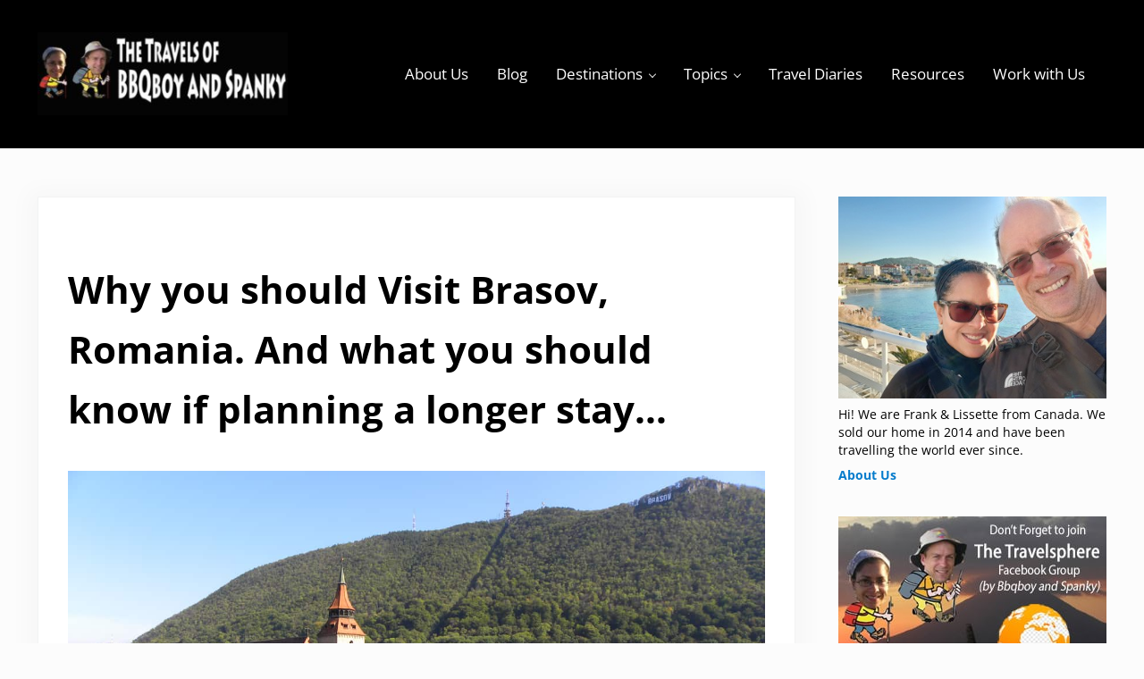

--- FILE ---
content_type: text/html; charset=UTF-8
request_url: https://bbqboy.net/why-you-should-visit-brasov-romania-and-what-you-should-know-if-planning-a-longer-stay/
body_size: 66884
content:
<!DOCTYPE html>
<html lang="en-US">
<head ><meta charset="UTF-8" /><script>if(navigator.userAgent.match(/MSIE|Internet Explorer/i)||navigator.userAgent.match(/Trident\/7\..*?rv:11/i)){var href=document.location.href;if(!href.match(/[?&]nowprocket/)){if(href.indexOf("?")==-1){if(href.indexOf("#")==-1){document.location.href=href+"?nowprocket=1"}else{document.location.href=href.replace("#","?nowprocket=1#")}}else{if(href.indexOf("#")==-1){document.location.href=href+"&nowprocket=1"}else{document.location.href=href.replace("#","&nowprocket=1#")}}}}</script><script>(()=>{class RocketLazyLoadScripts{constructor(){this.v="2.0.4",this.userEvents=["keydown","keyup","mousedown","mouseup","mousemove","mouseover","mouseout","touchmove","touchstart","touchend","touchcancel","wheel","click","dblclick","input"],this.attributeEvents=["onblur","onclick","oncontextmenu","ondblclick","onfocus","onmousedown","onmouseenter","onmouseleave","onmousemove","onmouseout","onmouseover","onmouseup","onmousewheel","onscroll","onsubmit"]}async t(){this.i(),this.o(),/iP(ad|hone)/.test(navigator.userAgent)&&this.h(),this.u(),this.l(this),this.m(),this.k(this),this.p(this),this._(),await Promise.all([this.R(),this.L()]),this.lastBreath=Date.now(),this.S(this),this.P(),this.D(),this.O(),this.M(),await this.C(this.delayedScripts.normal),await this.C(this.delayedScripts.defer),await this.C(this.delayedScripts.async),await this.T(),await this.F(),await this.j(),await this.A(),window.dispatchEvent(new Event("rocket-allScriptsLoaded")),this.everythingLoaded=!0,this.lastTouchEnd&&await new Promise(t=>setTimeout(t,500-Date.now()+this.lastTouchEnd)),this.I(),this.H(),this.U(),this.W()}i(){this.CSPIssue=sessionStorage.getItem("rocketCSPIssue"),document.addEventListener("securitypolicyviolation",t=>{this.CSPIssue||"script-src-elem"!==t.violatedDirective||"data"!==t.blockedURI||(this.CSPIssue=!0,sessionStorage.setItem("rocketCSPIssue",!0))},{isRocket:!0})}o(){window.addEventListener("pageshow",t=>{this.persisted=t.persisted,this.realWindowLoadedFired=!0},{isRocket:!0}),window.addEventListener("pagehide",()=>{this.onFirstUserAction=null},{isRocket:!0})}h(){let t;function e(e){t=e}window.addEventListener("touchstart",e,{isRocket:!0}),window.addEventListener("touchend",function i(o){o.changedTouches[0]&&t.changedTouches[0]&&Math.abs(o.changedTouches[0].pageX-t.changedTouches[0].pageX)<10&&Math.abs(o.changedTouches[0].pageY-t.changedTouches[0].pageY)<10&&o.timeStamp-t.timeStamp<200&&(window.removeEventListener("touchstart",e,{isRocket:!0}),window.removeEventListener("touchend",i,{isRocket:!0}),"INPUT"===o.target.tagName&&"text"===o.target.type||(o.target.dispatchEvent(new TouchEvent("touchend",{target:o.target,bubbles:!0})),o.target.dispatchEvent(new MouseEvent("mouseover",{target:o.target,bubbles:!0})),o.target.dispatchEvent(new PointerEvent("click",{target:o.target,bubbles:!0,cancelable:!0,detail:1,clientX:o.changedTouches[0].clientX,clientY:o.changedTouches[0].clientY})),event.preventDefault()))},{isRocket:!0})}q(t){this.userActionTriggered||("mousemove"!==t.type||this.firstMousemoveIgnored?"keyup"===t.type||"mouseover"===t.type||"mouseout"===t.type||(this.userActionTriggered=!0,this.onFirstUserAction&&this.onFirstUserAction()):this.firstMousemoveIgnored=!0),"click"===t.type&&t.preventDefault(),t.stopPropagation(),t.stopImmediatePropagation(),"touchstart"===this.lastEvent&&"touchend"===t.type&&(this.lastTouchEnd=Date.now()),"click"===t.type&&(this.lastTouchEnd=0),this.lastEvent=t.type,t.composedPath&&t.composedPath()[0].getRootNode()instanceof ShadowRoot&&(t.rocketTarget=t.composedPath()[0]),this.savedUserEvents.push(t)}u(){this.savedUserEvents=[],this.userEventHandler=this.q.bind(this),this.userEvents.forEach(t=>window.addEventListener(t,this.userEventHandler,{passive:!1,isRocket:!0})),document.addEventListener("visibilitychange",this.userEventHandler,{isRocket:!0})}U(){this.userEvents.forEach(t=>window.removeEventListener(t,this.userEventHandler,{passive:!1,isRocket:!0})),document.removeEventListener("visibilitychange",this.userEventHandler,{isRocket:!0}),this.savedUserEvents.forEach(t=>{(t.rocketTarget||t.target).dispatchEvent(new window[t.constructor.name](t.type,t))})}m(){const t="return false",e=Array.from(this.attributeEvents,t=>"data-rocket-"+t),i="["+this.attributeEvents.join("],[")+"]",o="[data-rocket-"+this.attributeEvents.join("],[data-rocket-")+"]",s=(e,i,o)=>{o&&o!==t&&(e.setAttribute("data-rocket-"+i,o),e["rocket"+i]=new Function("event",o),e.setAttribute(i,t))};new MutationObserver(t=>{for(const n of t)"attributes"===n.type&&(n.attributeName.startsWith("data-rocket-")||this.everythingLoaded?n.attributeName.startsWith("data-rocket-")&&this.everythingLoaded&&this.N(n.target,n.attributeName.substring(12)):s(n.target,n.attributeName,n.target.getAttribute(n.attributeName))),"childList"===n.type&&n.addedNodes.forEach(t=>{if(t.nodeType===Node.ELEMENT_NODE)if(this.everythingLoaded)for(const i of[t,...t.querySelectorAll(o)])for(const t of i.getAttributeNames())e.includes(t)&&this.N(i,t.substring(12));else for(const e of[t,...t.querySelectorAll(i)])for(const t of e.getAttributeNames())this.attributeEvents.includes(t)&&s(e,t,e.getAttribute(t))})}).observe(document,{subtree:!0,childList:!0,attributeFilter:[...this.attributeEvents,...e]})}I(){this.attributeEvents.forEach(t=>{document.querySelectorAll("[data-rocket-"+t+"]").forEach(e=>{this.N(e,t)})})}N(t,e){const i=t.getAttribute("data-rocket-"+e);i&&(t.setAttribute(e,i),t.removeAttribute("data-rocket-"+e))}k(t){Object.defineProperty(HTMLElement.prototype,"onclick",{get(){return this.rocketonclick||null},set(e){this.rocketonclick=e,this.setAttribute(t.everythingLoaded?"onclick":"data-rocket-onclick","this.rocketonclick(event)")}})}S(t){function e(e,i){let o=e[i];e[i]=null,Object.defineProperty(e,i,{get:()=>o,set(s){t.everythingLoaded?o=s:e["rocket"+i]=o=s}})}e(document,"onreadystatechange"),e(window,"onload"),e(window,"onpageshow");try{Object.defineProperty(document,"readyState",{get:()=>t.rocketReadyState,set(e){t.rocketReadyState=e},configurable:!0}),document.readyState="loading"}catch(t){console.log("WPRocket DJE readyState conflict, bypassing")}}l(t){this.originalAddEventListener=EventTarget.prototype.addEventListener,this.originalRemoveEventListener=EventTarget.prototype.removeEventListener,this.savedEventListeners=[],EventTarget.prototype.addEventListener=function(e,i,o){o&&o.isRocket||!t.B(e,this)&&!t.userEvents.includes(e)||t.B(e,this)&&!t.userActionTriggered||e.startsWith("rocket-")||t.everythingLoaded?t.originalAddEventListener.call(this,e,i,o):(t.savedEventListeners.push({target:this,remove:!1,type:e,func:i,options:o}),"mouseenter"!==e&&"mouseleave"!==e||t.originalAddEventListener.call(this,e,t.savedUserEvents.push,o))},EventTarget.prototype.removeEventListener=function(e,i,o){o&&o.isRocket||!t.B(e,this)&&!t.userEvents.includes(e)||t.B(e,this)&&!t.userActionTriggered||e.startsWith("rocket-")||t.everythingLoaded?t.originalRemoveEventListener.call(this,e,i,o):t.savedEventListeners.push({target:this,remove:!0,type:e,func:i,options:o})}}J(t,e){this.savedEventListeners=this.savedEventListeners.filter(i=>{let o=i.type,s=i.target||window;return e!==o||t!==s||(this.B(o,s)&&(i.type="rocket-"+o),this.$(i),!1)})}H(){EventTarget.prototype.addEventListener=this.originalAddEventListener,EventTarget.prototype.removeEventListener=this.originalRemoveEventListener,this.savedEventListeners.forEach(t=>this.$(t))}$(t){t.remove?this.originalRemoveEventListener.call(t.target,t.type,t.func,t.options):this.originalAddEventListener.call(t.target,t.type,t.func,t.options)}p(t){let e;function i(e){return t.everythingLoaded?e:e.split(" ").map(t=>"load"===t||t.startsWith("load.")?"rocket-jquery-load":t).join(" ")}function o(o){function s(e){const s=o.fn[e];o.fn[e]=o.fn.init.prototype[e]=function(){return this[0]===window&&t.userActionTriggered&&("string"==typeof arguments[0]||arguments[0]instanceof String?arguments[0]=i(arguments[0]):"object"==typeof arguments[0]&&Object.keys(arguments[0]).forEach(t=>{const e=arguments[0][t];delete arguments[0][t],arguments[0][i(t)]=e})),s.apply(this,arguments),this}}if(o&&o.fn&&!t.allJQueries.includes(o)){const e={DOMContentLoaded:[],"rocket-DOMContentLoaded":[]};for(const t in e)document.addEventListener(t,()=>{e[t].forEach(t=>t())},{isRocket:!0});o.fn.ready=o.fn.init.prototype.ready=function(i){function s(){parseInt(o.fn.jquery)>2?setTimeout(()=>i.bind(document)(o)):i.bind(document)(o)}return"function"==typeof i&&(t.realDomReadyFired?!t.userActionTriggered||t.fauxDomReadyFired?s():e["rocket-DOMContentLoaded"].push(s):e.DOMContentLoaded.push(s)),o([])},s("on"),s("one"),s("off"),t.allJQueries.push(o)}e=o}t.allJQueries=[],o(window.jQuery),Object.defineProperty(window,"jQuery",{get:()=>e,set(t){o(t)}})}P(){const t=new Map;document.write=document.writeln=function(e){const i=document.currentScript,o=document.createRange(),s=i.parentElement;let n=t.get(i);void 0===n&&(n=i.nextSibling,t.set(i,n));const c=document.createDocumentFragment();o.setStart(c,0),c.appendChild(o.createContextualFragment(e)),s.insertBefore(c,n)}}async R(){return new Promise(t=>{this.userActionTriggered?t():this.onFirstUserAction=t})}async L(){return new Promise(t=>{document.addEventListener("DOMContentLoaded",()=>{this.realDomReadyFired=!0,t()},{isRocket:!0})})}async j(){return this.realWindowLoadedFired?Promise.resolve():new Promise(t=>{window.addEventListener("load",t,{isRocket:!0})})}M(){this.pendingScripts=[];this.scriptsMutationObserver=new MutationObserver(t=>{for(const e of t)e.addedNodes.forEach(t=>{"SCRIPT"!==t.tagName||t.noModule||t.isWPRocket||this.pendingScripts.push({script:t,promise:new Promise(e=>{const i=()=>{const i=this.pendingScripts.findIndex(e=>e.script===t);i>=0&&this.pendingScripts.splice(i,1),e()};t.addEventListener("load",i,{isRocket:!0}),t.addEventListener("error",i,{isRocket:!0}),setTimeout(i,1e3)})})})}),this.scriptsMutationObserver.observe(document,{childList:!0,subtree:!0})}async F(){await this.X(),this.pendingScripts.length?(await this.pendingScripts[0].promise,await this.F()):this.scriptsMutationObserver.disconnect()}D(){this.delayedScripts={normal:[],async:[],defer:[]},document.querySelectorAll("script[type$=rocketlazyloadscript]").forEach(t=>{t.hasAttribute("data-rocket-src")?t.hasAttribute("async")&&!1!==t.async?this.delayedScripts.async.push(t):t.hasAttribute("defer")&&!1!==t.defer||"module"===t.getAttribute("data-rocket-type")?this.delayedScripts.defer.push(t):this.delayedScripts.normal.push(t):this.delayedScripts.normal.push(t)})}async _(){await this.L();let t=[];document.querySelectorAll("script[type$=rocketlazyloadscript][data-rocket-src]").forEach(e=>{let i=e.getAttribute("data-rocket-src");if(i&&!i.startsWith("data:")){i.startsWith("//")&&(i=location.protocol+i);try{const o=new URL(i).origin;o!==location.origin&&t.push({src:o,crossOrigin:e.crossOrigin||"module"===e.getAttribute("data-rocket-type")})}catch(t){}}}),t=[...new Map(t.map(t=>[JSON.stringify(t),t])).values()],this.Y(t,"preconnect")}async G(t){if(await this.K(),!0!==t.noModule||!("noModule"in HTMLScriptElement.prototype))return new Promise(e=>{let i;function o(){(i||t).setAttribute("data-rocket-status","executed"),e()}try{if(navigator.userAgent.includes("Firefox/")||""===navigator.vendor||this.CSPIssue)i=document.createElement("script"),[...t.attributes].forEach(t=>{let e=t.nodeName;"type"!==e&&("data-rocket-type"===e&&(e="type"),"data-rocket-src"===e&&(e="src"),i.setAttribute(e,t.nodeValue))}),t.text&&(i.text=t.text),t.nonce&&(i.nonce=t.nonce),i.hasAttribute("src")?(i.addEventListener("load",o,{isRocket:!0}),i.addEventListener("error",()=>{i.setAttribute("data-rocket-status","failed-network"),e()},{isRocket:!0}),setTimeout(()=>{i.isConnected||e()},1)):(i.text=t.text,o()),i.isWPRocket=!0,t.parentNode.replaceChild(i,t);else{const i=t.getAttribute("data-rocket-type"),s=t.getAttribute("data-rocket-src");i?(t.type=i,t.removeAttribute("data-rocket-type")):t.removeAttribute("type"),t.addEventListener("load",o,{isRocket:!0}),t.addEventListener("error",i=>{this.CSPIssue&&i.target.src.startsWith("data:")?(console.log("WPRocket: CSP fallback activated"),t.removeAttribute("src"),this.G(t).then(e)):(t.setAttribute("data-rocket-status","failed-network"),e())},{isRocket:!0}),s?(t.fetchPriority="high",t.removeAttribute("data-rocket-src"),t.src=s):t.src="data:text/javascript;base64,"+window.btoa(unescape(encodeURIComponent(t.text)))}}catch(i){t.setAttribute("data-rocket-status","failed-transform"),e()}});t.setAttribute("data-rocket-status","skipped")}async C(t){const e=t.shift();return e?(e.isConnected&&await this.G(e),this.C(t)):Promise.resolve()}O(){this.Y([...this.delayedScripts.normal,...this.delayedScripts.defer,...this.delayedScripts.async],"preload")}Y(t,e){this.trash=this.trash||[];let i=!0;var o=document.createDocumentFragment();t.forEach(t=>{const s=t.getAttribute&&t.getAttribute("data-rocket-src")||t.src;if(s&&!s.startsWith("data:")){const n=document.createElement("link");n.href=s,n.rel=e,"preconnect"!==e&&(n.as="script",n.fetchPriority=i?"high":"low"),t.getAttribute&&"module"===t.getAttribute("data-rocket-type")&&(n.crossOrigin=!0),t.crossOrigin&&(n.crossOrigin=t.crossOrigin),t.integrity&&(n.integrity=t.integrity),t.nonce&&(n.nonce=t.nonce),o.appendChild(n),this.trash.push(n),i=!1}}),document.head.appendChild(o)}W(){this.trash.forEach(t=>t.remove())}async T(){try{document.readyState="interactive"}catch(t){}this.fauxDomReadyFired=!0;try{await this.K(),this.J(document,"readystatechange"),document.dispatchEvent(new Event("rocket-readystatechange")),await this.K(),document.rocketonreadystatechange&&document.rocketonreadystatechange(),await this.K(),this.J(document,"DOMContentLoaded"),document.dispatchEvent(new Event("rocket-DOMContentLoaded")),await this.K(),this.J(window,"DOMContentLoaded"),window.dispatchEvent(new Event("rocket-DOMContentLoaded"))}catch(t){console.error(t)}}async A(){try{document.readyState="complete"}catch(t){}try{await this.K(),this.J(document,"readystatechange"),document.dispatchEvent(new Event("rocket-readystatechange")),await this.K(),document.rocketonreadystatechange&&document.rocketonreadystatechange(),await this.K(),this.J(window,"load"),window.dispatchEvent(new Event("rocket-load")),await this.K(),window.rocketonload&&window.rocketonload(),await this.K(),this.allJQueries.forEach(t=>t(window).trigger("rocket-jquery-load")),await this.K(),this.J(window,"pageshow");const t=new Event("rocket-pageshow");t.persisted=this.persisted,window.dispatchEvent(t),await this.K(),window.rocketonpageshow&&window.rocketonpageshow({persisted:this.persisted})}catch(t){console.error(t)}}async K(){Date.now()-this.lastBreath>45&&(await this.X(),this.lastBreath=Date.now())}async X(){return document.hidden?new Promise(t=>setTimeout(t)):new Promise(t=>requestAnimationFrame(t))}B(t,e){return e===document&&"readystatechange"===t||(e===document&&"DOMContentLoaded"===t||(e===window&&"DOMContentLoaded"===t||(e===window&&"load"===t||e===window&&"pageshow"===t)))}static run(){(new RocketLazyLoadScripts).t()}}RocketLazyLoadScripts.run()})();</script>

<meta name="viewport" content="width=device-width, initial-scale=1" />
<meta name='contextly-page' id='contextly-page' content='{"title":"Why you should Visit Brasov, Romania. And what you should know if planning a longer stay...","url":"https:\/\/bbqboy.net\/why-you-should-visit-brasov-romania-and-what-you-should-know-if-planning-a-longer-stay\/","pub_date":"2015-10-23 08:56:08","mod_date":"2024-12-29 20:12:38","type":"post","post_id":"18037","author_id":"1","author_name":"","author_display_name":"Frank (bbqboy)","tags":["Brasov","Romania"],"categories":["EUROPE","POPULAR POSTS","ROMANIA"],"image":"https:\/\/bbqboy.net\/wp-content\/uploads\/2015\/10\/Brasov-Romania-travel-2.jpg"}' />
<script>var et_site_url='https://bbqboy.net';var et_post_id='18037';function et_core_page_resource_fallback(a,b){"undefined"===typeof b&&(b=a.sheet.cssRules&&0===a.sheet.cssRules.length);b&&(a.onerror=null,a.onload=null,a.href?a.href=et_site_url+"/?et_core_page_resource="+a.id+et_post_id:a.src&&(a.src=et_site_url+"/?et_core_page_resource="+a.id+et_post_id))}
</script><meta name='robots' content='index, follow, max-image-preview:large, max-snippet:-1, max-video-preview:-1' />
	<style>img:is([sizes="auto" i], [sizes^="auto," i]) { contain-intrinsic-size: 3000px 1500px }</style>
	
		<style type="text/css">
			#genesis-slider, #slides, .genesis-slider-wrap { height: 450px; width: 910px; }
			.slide-excerpt { width: 500px; }
			.slide-excerpt { bottom: 0; }
			.slide-excerpt { right: 0; }
			div.slider-next, div.slider-previous { top: 195px; }
		</style>
	<!-- This site is optimized with the Yoast SEO plugin v26.6 - https://yoast.com/wordpress/plugins/seo/ -->
	<title>Why you should Visit Brasov, Romania.</title>
<link data-rocket-prefetch href="https://scripts.grow.me" rel="dns-prefetch">
<link data-rocket-prefetch href="https://exchange.mediavine.com" rel="dns-prefetch">
<link data-rocket-prefetch href="https://scripts.mediavine.com" rel="dns-prefetch">
<link data-rocket-prefetch href="https://fonts.googleapis.com" rel="dns-prefetch">
<link data-rocket-prefetch href="https://securepubads.g.doubleclick.net" rel="dns-prefetch">
<link data-rocket-prefetch href="https://eu-us.consentmanager.net" rel="dns-prefetch">
<link data-rocket-prefetch href="https://eu-us-cdn.consentmanager.net" rel="dns-prefetch">
<link data-rocket-preload as="style" href="https://fonts.googleapis.com/css?family=Open%20Sans%3A400%2C700&#038;display=swap" rel="preload">
<link href="https://fonts.googleapis.com/css?family=Open%20Sans%3A400%2C700&#038;display=swap" media="print" onload="this.media=&#039;all&#039;" rel="stylesheet">
<noscript><link rel="stylesheet" href="https://fonts.googleapis.com/css?family=Open%20Sans%3A400%2C700&#038;display=swap"></noscript>
<style id="rocket-critical-css">.screen-reader-text{clip:rect(1px,1px,1px,1px);height:1px;overflow:hidden;position:absolute!important;width:1px;word-wrap:normal!important}.gb-block-pricing-table:nth-child(1){-ms-grid-row:1;-ms-grid-column:1;grid-area:col1}.gb-block-pricing-table:nth-child(2){-ms-grid-row:1;-ms-grid-column:2;grid-area:col2}.gb-block-pricing-table:nth-child(3){-ms-grid-row:1;-ms-grid-column:3;grid-area:col3}.gb-block-pricing-table:nth-child(4){-ms-grid-row:1;-ms-grid-column:4;grid-area:col4}.gb-block-layout-column:nth-child(1){-ms-grid-row:1;-ms-grid-column:1;grid-area:col1}.gb-block-layout-column:nth-child(1){-ms-grid-row:1;-ms-grid-column:1;grid-area:col1}.gb-block-layout-column:nth-child(2){-ms-grid-row:1;-ms-grid-column:2;grid-area:col2}.gb-block-layout-column:nth-child(3){-ms-grid-row:1;-ms-grid-column:3;grid-area:col3}.gb-block-layout-column:nth-child(4){-ms-grid-row:1;-ms-grid-column:4;grid-area:col4}.gb-block-layout-column:nth-child(5){-ms-grid-row:1;-ms-grid-column:5;grid-area:col5}.gb-block-layout-column:nth-child(6){-ms-grid-row:1;-ms-grid-column:6;grid-area:col6}@media only screen and (max-width:600px){.gpb-grid-mobile-reorder .gb-is-responsive-column .gb-block-layout-column:nth-of-type(1){grid-area:col2}.gpb-grid-mobile-reorder .gb-is-responsive-column .gb-block-layout-column:nth-of-type(2){grid-area:col1}}ul{box-sizing:border-box}.entry-content{counter-reset:footnotes}:root{--wp--preset--font-size--normal:16px;--wp--preset--font-size--huge:42px}.aligncenter{clear:both}.screen-reader-text{clip:rect(1px,1px,1px,1px);word-wrap:normal!important;border:0;-webkit-clip-path:inset(50%);clip-path:inset(50%);height:1px;margin:-1px;overflow:hidden;padding:0;position:absolute;width:1px}@supports (width:100dvw){:root{--viewport-width:100dvw;--scrollbar-width:0px}}:root{--color-success:#32cd32;--color-danger:#ff4500;--color-warning:gold;--color-info:#1e90ff;--color-border:rgba(10,20,30,.05);--color-shadow:rgba(10,20,30,.1);--system-font-family:-apple-system,blinkmacsystemfont,"Segoe UI",roboto,oxygen-sans,ubuntu,cantarell,"Helvetica Neue",sans-serif;--code-font-family:consolas,monaco,monospace;--font-size-base:16px;--font-scale-responsive:0.15vw;--font-size-xs:calc(var(--font-size-sm) / var(--font-scale));--font-size-sm:calc(var(--font-size-md) / var(--font-scale));--font-size-md:calc(var(--font-size-base) + var(--font-scale-responsive));--font-size-lg:calc(var(--font-size-md) * var(--font-scale));--font-size-xl:calc(var(--font-size-lg) * var(--font-scale));--font-size-xxl:calc(var(--font-size-xl) * var(--font-scale));--font-size-xxxl:calc(var(--font-size-xxl) * var(--font-scale));--font-size-xxxxl:calc(var(--font-size-xxxl) * var(--font-scale));--spacing-base:16px;--spacing-xxxxs:2px;--spacing-xxxs:4px;--spacing-xxs:6px;--spacing-xs:8px;--spacing-sm:12px;--spacing-md:var(--spacing-base);--spacing-lg:calc(var(--spacing-md) * var(--spacing-scale));--spacing-xl:calc(var(--spacing-lg) * var(--spacing-scale));--spacing-xxl:calc(var(--spacing-xl) * var(--spacing-scale));--spacing-xxxl:calc(var(--spacing-xxl) * var(--spacing-scale));--spacing-xxxxl:calc(var(--spacing-xxxl) * var(--spacing-scale));--side-spacing:calc(var(--spacing-md) + 2vw);--padding-base:8px;--padding-xs:var(--padding-base);--padding-sm:calc(var(--padding-base) * (var(--padding-scale) * 2));--padding-md:calc(var(--padding-sm) * var(--padding-scale));--padding-lg:calc(var(--padding-md) * var(--padding-scale));--padding-xl:calc(var(--padding-lg) * var(--padding-scale));--padding-xxl:calc(var(--padding-xl) * var(--padding-scale));--row-gap:var(--spacing-md);--column-gap:var(--spacing-md);--wrap-max-width:var(--breakpoint-xl);--sidebar-width:300px;--content-max-width:var(--breakpoint-xl);--border-radius:4px;--border-width:1px;--border:var(--border-width) solid var(--color-border);--shadow:0 0.25em 1em 0 var(--color-shadow);--drop-shadow:drop-shadow(0 0.25em 1em var(--color-shadow));--inherit:inherit;--content-sidebar-wrap-margin-top:var(--spacing-xxl);--content-sidebar-wrap-margin-bottom:var(--spacing-xxxl);--content-sidebar-gap:calc(var(--column-gap) * 3);--sub-menu-position:absolute;--sub-menu-left:-999rem;--sub-menu-width:200px;--sub-menu-margin:0 0 0 calc(0 - var(--spacing-md));--sub-menu-background-color:var(--color-white);--sub-menu-border:var(--border);--sub-menu-border-radius:var(--border-radius);--sub-menu-opacity:0;--sub-menu-animation:fadein 0.2s ease-in-out;--sub-menu-toggle-position:relative;--sub-sub-menu-top:-1px;--sub-sub-menu-left:100%}*,:after,:before{box-sizing:border-box}html{line-height:1.15;-webkit-text-size-adjust:100%;max-width:var(--viewport-width);font-size:100%;-webkit-font-smoothing:antialiased;-moz-osx-font-smoothing:grayscale}body{margin:0;--body-top:0px;--scroll-margin-top:calc(var(--body-top) + var(--spacing-lg));display:flex;flex-direction:column;min-height:var(--body-min-height,calc(100vh - var(--body-top)));min-height:-webkit-fill-available;overflow-x:hidden;color:var(--body-color,var(--color-body));font-weight:var(--body-font-weight,unset);font-size:var(--body-font-size,var(--font-size-md));font-family:var(--body-font-family,unset);font-style:var(--body-font-style,normal);line-height:var(--body-line-height,1.625);background:var(--body-background-color,var(--color-background))}main{display:block}a{background-color:transparent;color:var(--link-color,var(--color-link));-webkit-text-decoration:var(--link-text-decoration,none);text-decoration:var(--link-text-decoration,none);text-underline-offset:var(--link-text-decoration-offset,var(--spacing-xxs));word-break:var(--link-word-break,break-word)}img{border-style:none;height:auto;vertical-align:top;border-radius:var(--image-border-radius,0);-webkit-transform:var(--image-transform,unset);transform:var(--image-transform,unset);-webkit-filter:var(--image-filter,unset);filter:var(--image-filter,unset)}button,input,textarea{font-size:100%;font-family:inherit}button,input{overflow:visible}button{text-transform:none}[type=button],[type=submit],button{-webkit-appearance:button}[type=button]::-moz-focus-inner,[type=submit]::-moz-focus-inner,button::-moz-focus-inner{padding:0;border-style:none}[type=button]:-moz-focusring,[type=submit]:-moz-focusring,button:-moz-focusring{outline:1px dotted ButtonText}fieldset{padding:.35em .75em .625em;min-width:0;margin:0 0 var(--spacing-lg);padding:.01em 0 0;border:0}legend{box-sizing:border-box;max-width:100%;padding:0;color:inherit;white-space:normal;display:table;float:left;width:100%;margin:var(--legend-margin,0 0 var(--spacing-md));padding:var(--legend-padding,0);font-size:var(--legend-font-size,var(--font-size-xs))}textarea{overflow:auto;--input-line-height:var(--body-line-height,1.625);--input-border-radius:var(--border-radius)}[type=search]{-webkit-appearance:textfield;outline-offset:-2px}[type=search]::-webkit-search-decoration{-webkit-appearance:none}::-webkit-file-upload-button{-webkit-appearance:button;font:inherit}[id]{scroll-margin-top:var(--scroll-margin-top)}p{width:var(--paragraph-width,auto);margin:var(--paragraph-margin,0 0 var(--paragraph-margin-bottom,var(--spacing-md)));padding:var(--paragraph-padding,0)}p:empty{display:none}p:last-child{--paragraph-margin-bottom:0}strong{font-weight:var(--strong-font-weight,var(--body-font-weight-bold));word-wrap:break-word}h1,h2,legend{margin-top:var(--heading-margin-top,0);margin-bottom:var(--heading-margin-bottom,var(--spacing-md));color:var(--heading-color,var(--color-heading));font-weight:var(--heading-font-weight,unset);font-family:var(--heading-font-family,unset);font-style:var(--heading-font-style,normal);line-height:var(--heading-line-height,1.219);letter-spacing:var(--heading-letter-spacing,normal);text-transform:var(--heading-text-transform,none)}h2:last-child{--heading-margin-bottom:0}h1{font-size:var(--h1-font-size,var(--font-size-xxxxl))}h2{font-size:var(--h2-font-size,var(--font-size-xxl))}ul{list-style-type:var(--list-style-type,var(--unordered-list-style-type,disc))}ul{margin:var(--list-margin,var(--list-margin-top,0) var(--list-margin-right,0) var(--list-margin-bottom,var(--spacing-sm)) var(--list-margin-left,0));padding:var(--list-padding,0);list-style-position:var(--list-style-position,inside)}ul ul{margin:var(--sub-list-margin,var(--spacing-md) var(--spacing-md))}ul li{margin:var(--list-item-margin,var(--list-item-margin-top,0) var(--list-item-margin-right,0) var(--list-item-margin-bottom,0) var(--list-item-margin-left,0))}.entry-content,.sidebar{--list-style-position:outside;--list-margin-left:var(--spacing-xl);--list-margin-bottom:var(--spacing-lg);--list-item-margin-bottom:var(--spacing-xs)}.button,.button:visited,[type=button],[type=submit],button{position:relative;display:var(--button-display,inline-flex);gap:var(--spacing-xs);align-items:center;justify-content:center;width:var(--button-width,auto);max-height:var(--button-max-height,100%);margin:var(--button-margin,0);padding:var(--button-padding,.9rem 2rem);color:var(--button-color);font-weight:var(--button-font-weight,var(--body-font-weight));font-size:var(--button-font-size,var(--font-size-base));font-family:var(--button-font-family,var(--body-font-family));line-height:var(--button-line-height,1.1);letter-spacing:var(--button-letter-spacing,normal);white-space:var(--button-white-space,normal);text-align:var(--button-text-align,center);text-transform:var(--button-text-transform,none);-webkit-text-decoration:var(--button-text-decoration,none);text-decoration:var(--button-text-decoration,none);word-break:var(--button-word-break,normal);overflow-wrap:var(--button-overflow-wrap,break-word);background:var(--button-background,var(--color-primary));border:var(--button-border,0);border-radius:var(--button-border-radius,var(--border-radius));outline:var(--button-outline,none);box-shadow:var(--button-box-shadow,none);-webkit-transform:var(--button-transform,none);transform:var(--button-transform,none);-webkit-filter:var(--button-filter,none);filter:var(--button-filter,none);opacity:var(--button-opacity,1)}.button-secondary,.button-secondary:visited{--button-color:var(--button-secondary-color);--button-color-hover:var(--button-secondary-color-hover,var(--button-secondary-color));--button-background:var(--button-secondary-background,var(--color-secondary));--button-background-hover:var(--button-secondary-background-hover,var(--color-secondary-dark,var(--color-secondary)))}form{accent-color:var(--color-primary)}label{display:inline-block;margin:var(--label-margin,0 0 var(--spacing-xs));font-weight:var(--label-font-weight,var(--heading-font-weight));font-size:var(--label-font-size,smaller);--input-font-size:smaller;--input-font-weight:var(--body-font-weight)}[type=email],[type=search],[type=text],input:not([type]),textarea{display:var(--input-display,block);width:var(--input-width,100%);margin:var(--input-margin,0);padding:var(--input-padding,.9em);color:var(--input-color,var(--color-body));font-size:var(--input-font-size,var(--font-size-base));font-family:var(--input-font-family,var(--inherit));line-height:var(--input-line-height,1);background-color:var(--input-background-color,var(--color-white));background-clip:padding-box;border:var(--input-border,1px solid rgba(0,0,0,.1));border-radius:var(--input-border-radius,var(--border-radius));outline:none;box-shadow:var(--input-box-shadow,none)}::-webkit-input-placeholder,input::-webkit-input-placeholder{color:var(--input-placeholder-color,var(--color-body));font-size:var(--input-placeholder-font-size,var(--font-size-base));opacity:.5}::-moz-placeholder,input::-moz-placeholder{color:var(--input-placeholder-color,var(--color-body));font-size:var(--input-placeholder-font-size,var(--font-size-base));opacity:.5}::-ms-input-placeholder,input::-ms-input-placeholder{color:var(--input-placeholder-color,var(--color-body));font-size:var(--input-placeholder-font-size,var(--font-size-base));opacity:.5}::placeholder{color:var(--input-placeholder-color,var(--color-body));font-size:var(--input-placeholder-font-size,var(--font-size-base));opacity:.5}input[type=search]{width:var(--search-input-width,auto);min-width:var(--search-input-min-width,0);max-width:var(--search-input-max-width,320px);font-size:var(--font-size-md);-webkit-appearance:none}input[type=search]::-webkit-search-cancel-button,input[type=search]::-webkit-search-results-button{display:none}legend+*{clear:both}img{max-width:100%}img.aligncenter{display:block}.site-container{display:flex;flex-direction:column;flex:1;width:100%;max-width:var(--site-container-max-width,unset);margin:var(--site-container-margin,unset);background:var(--site-container-background,unset)}.site-inner{width:100%;margin:var(--site-inner-margin,var(--site-inner-margin-top,0) auto var(--site-inner-margin-bottom,0))}.content-sidebar-wrap{width:calc(100% - (var(--side-spacing) * 2));max-width:var(--wrap-max-width);margin:var(--content-sidebar-wrap-margin-top) auto var(--content-sidebar-wrap-margin-bottom)}.content{width:100%;max-width:var(--content-max-width);margin:var(--content-margin,var(--content-margin-top,0) var(--content-margin-sides,auto) var(--content-margin-bottom,0));--columns:0}.has-content-sidebar{--content-max-width:unset}.sidebar{margin-top:var(--sidebar-margin-top,var(--spacing-xl));font-size:var(--sidebar-font-size,var(--font-size-sm));--widget-margin-bottom:var(--spacing-xl);--entry-title-margin-bottom:var(--spacing-xs);--entry-title-font-size:var(--font-size-lg);--entry-content-margin:0 0 var(--spacing-md);--paragraph-margin-bottom:var(--spacing-xs)}.sidebar .widget:first-of-type{--widget-margin-top:0}.nav-header-right{position:relative;display:var(--nav-header-display,flex);flex-grow:1;width:var(--nav-header-width,var(--viewport-width));margin:var(--nav-header-margin,0 -5vw);padding:var(--nav-header-padding,var(--spacing-md) 5vw);background:var(--nav-header-background,none)}.menu{display:var(--menu-display,flex);flex-wrap:var(--menu-flex-wrap,wrap);align-items:var(--menu-align-items,center);justify-content:var(--menu-justify-content,start);width:100%;margin:0;font-weight:var(--menu-font-weight,unset);font-size:var(--menu-font-size,var(--font-size-md));font-family:var(--menu-font-family,var(--inherit));line-height:var(--menu-line-height,1.219);letter-spacing:var(--menu-letter-spacing,normal);text-transform:var(--menu-text-transform,normal);-webkit-columns:var(--menu-columns,auto);-moz-columns:var(--menu-columns,auto);columns:var(--menu-columns,auto);list-style-type:none;--link-text-decoration:var(--menu-item-link-text-decoration,none);--link-text-decoration-hover:var(--menu-item-link-text-decoration-hover,none)}.menu-item{position:relative;display:var(--menu-item-display,flex);flex-wrap:var(--menu-item-flex-wrap,wrap);justify-content:var(--menu-item-justify-content,start);width:var(--menu-item-width,auto);margin:var(--menu-item-margin,0)}.menu-item.search{z-index:12}.menu-item-link{display:var(--menu-item-link-display,flex);flex:var(--menu-item-link-flex,unset);align-items:center;justify-content:var(--menu-item-link-justify-content,start);width:var(--menu-item-link-width,auto);max-width:var(--menu-item-link-max-width,100%);padding:var(--menu-item-link-padding,var(--spacing-md) var(--spacing-md));color:var(--menu-item-link-color,var(--color-heading));text-align:var(--menu-item-link-text-align,start)}.menu-item-link>span{display:inline-flex;align-items:center;justify-content:center}.menu-item-has-children>a:after{display:var(--menu-item-dropdown-toggle,inline-block);width:6px;height:6px;margin-left:var(--menu-item-dropdown-margin-left,var(--spacing-xs));border-color:currentColor;border-style:solid;border-top:0;border-right-width:1px;border-bottom-width:1px;border-left:0;-webkit-transform:var(--sub-menu-toggle-transform,rotate(45deg));transform:var(--sub-menu-toggle-transform,rotate(45deg));content:""}.menu-item-has-children .menu-item-has-children>a:after{-webkit-transform:rotate(-45deg);transform:rotate(-45deg)}.sub-menu{--menu-item-dropdown-margin-left:auto;--menu-item-width:100%;--menu-item-link-width:100%;--menu-item-link-color:var(--sub-menu-link-color,var(--color-body));--menu-item-link-color-hover:var(--sub-menu-link-color-hover,var(--color-primary));--menu-item-link-padding:var(--spacing-sm) var(--spacing-md);position:var(--sub-menu-position,relative);top:var(--sub-menu-top,100%);left:var(--sub-menu-left,auto);z-index:9;display:var(--sub-menu-display,none);flex:1 1 100%;flex-wrap:wrap;width:var(--sub-menu-width,18rem);margin:var(--sub-menu-margin,0);padding:var(--sub-menu-padding,var(--spacing-xxs) 0);font-size:var(--sub-menu-font-size,.9em);list-style-type:var(--sub-menu-list-style,none);background:var(--sub-menu-background,var(--color-white));border:var(--sub-menu-border,0);border-radius:var(--sub-menu-border-radius,0);opacity:var(--sub-menu-opacity,1);-webkit-animation:var(--sub-menu-animation,none);animation:var(--sub-menu-animation,none)}.sidebar{--menu-item-dropdown-toggle:none;--list-style-position:outside}.sidebar{--menu-display:block;--menu-item-link-padding:var(--spacing-xs) 0;--sub-menu-position:static;--sub-menu-display:block;--sub-menu-width:auto;--sub-menu-margin:0 0 0 var(--spacing-lg);--sub-menu-padding:0;--sub-menu-background:none;--sub-menu-list-style:disc;--sub-menu-border:none;--sub-menu-opacity:1}.menu-toggle{z-index:100;display:var(--menu-toggle-display,flex);flex-direction:var(--menu-toggle-flex-direction,row);align-items:center;justify-content:center;order:var(--menu-toggle-order,unset);min-height:2em;margin:0;padding:var(--menu-toggle-padding,0);--button-background:transparent;--button-background-hover:transparent;--button-text-decoration:none;--button-text-decoration-hover:none;--button-border:0;--button-border-hover:0;--button-box-shadow:none;--button-box-shadow-hover:none;--button-transform:0;--button-transform-hover:0}.menu-toggle-icon{position:relative;top:auto;right:auto;bottom:auto;margin:auto;color:var(--menu-toggle-color,var(--menu-item-link-color,var(--color-heading)));background:var(--menu-toggle-icon-background,currentColor)}.menu-toggle-icon,.menu-toggle-icon:after,.menu-toggle-icon:before{display:block;width:var(--menu-toggle-line-width,calc(var(--spacing-md) * 2));height:var(--menu-toggle-line-height,2px);border-radius:var(--menu-toggle-line-border-radius,var(--border-radius))}.menu-toggle-icon:after,.menu-toggle-icon:before{position:absolute;background:currentColor;content:""}.menu-toggle-icon:before{top:var(--menu-toggle-line-spacing,calc(var(--spacing-md) * -.5));-webkit-transform:var(--menu-toggle-line-before-transform,rotate(0deg));transform:var(--menu-toggle-line-before-transform,rotate(0deg))}.menu-toggle-icon:after{bottom:var(--menu-toggle-line-spacing,calc(var(--spacing-md) * -.5));-webkit-transform:var(--menu-toggle-line-after-transform,rotate(0deg));transform:var(--menu-toggle-line-after-transform,rotate(0deg))}.menu-toggle-icon+span{margin-left:var(--spacing-xs)}.sub-menu .sub-menu{top:var(--sub-sub-menu-top,auto);left:var(--sub-sub-menu-left,auto);white-space:var(--sub-sub-menu-white-space,normal)}.search-icon-form{position:var(--search-icon-form-position,relative)!important}.search-icon-form .search-form{position:absolute;top:var(--search-icon-form-top,100%);right:var(--search-icon-form-right,0);bottom:var(--search-icon-form-bottom,unset);left:var(--search-icon-form-left,unset);display:var(--search-icon-form-display,none);width:var(--search-icon-form-width,unset);max-width:var(--search-icon-form-max-width,var(--wrap-max-width));padding:var(--spacing-sm);background-color:var(--color-white);border-radius:var(--input-border-radius) var(--button-border-radius) var(--button-border-radius) var(--input-border-radius);box-shadow:var(--shadow)}.search-toggle{position:relative;margin:0;padding:var(--menu-item-link-padding,var(--spacing-sm) var(--spacing-xxs));color:var(--search-toggle-color,var(--menu-item-link-color,var(--color-heading)));background:transparent;border:none;box-shadow:none}.search-toggle-close,.search-toggle-icon{width:var(--search-toggle-icon-width,1em);fill:currentColor}.search-toggle-icon{display:var(--search-toggle-icon-display,block)}.search-toggle-close{display:var(--search-toggle-close-display,none)}.search-form{display:var(--search-form-display,flex)}.search-form-input{border-top-right-radius:0;border-bottom-right-radius:0}.search-form-submit{--button-margin:var(--search-button-margin,0 0 0 var(--search-button-margin-left,calc(var(--spacing-lg) * -1)));--button-padding:0.75em 1.25em;--button-font-size:var(--font-size-sm)}.search-form-submit-icon{width:1em;fill:currentColor}.widget{width:var(--widget-width,100%);margin:var(--widget-margin,var(--widget-margin-top,0) var(--widget-margin-right,var(--widget-margin-sides,0)) var(--widget-margin-bottom,var(--spacing-sm)) var(--widget-margin-left,var(--widget-margin-sides,0)));padding:var(--widget-padding,0);border:var(--widget-border,0);border-radius:var(--widget-border-radius,var(--border-radius));--entry-width:100%;--entry-wrap-padding:0}.entry-content{margin:var(--entry-content-margin,0 0 var(--entry-content-margin-bottom,var(--spacing-md)))}.entry-content:last-child{margin-bottom:0}.entry-title{font-size:var(--entry-title-font-size,var(--font-size-xxxxl))}.entry-title-single{margin-bottom:var(--entry-title-single-margin-bottom,var(--spacing-xl))}.entry{position:var(--entry-position,static);display:var(--entry-display,flex);flex-direction:var(--entry-flex-direction,column);flex-wrap:var(--entry-flex-wrap,nowrap);align-items:var(--align-text-vertical,initial);width:var(--entry-width,auto);margin:var(--entry-margin,0);padding:var(--entry-padding,0);overflow:var(--entry-overflow,unset);text-align:var(--align-text,inherit);background:var(--entry-background,unset);border:var(--entry-border,0);border-radius:var(--entry-border-radius,var(--border-radius));box-shadow:var(--entry-box-shadow,unset)}.entry-wrap{display:flex;flex:1;flex-direction:column;width:var(--entry-wrap-width,initial);margin:var(--entry-wrap-margin,0);padding:var(--entry-wrap-padding,0);color:var(--entry-wrap-color,inherit);background:var(--entry-wrap-background,transparent);border:var(--entry-wrap-border,unset);border-radius:var(--entry-wrap-border-radius,unset);box-shadow:var(--entry-wrap-box-shadow,unset)}.entry-wrap>:not(.entry-overlay){z-index:1}@media only screen and (min-width:800px) and (max-width:999px){:root{--font-scale:var(--font-scale-tablet,1.2);--spacing-scale:var(--spacing-scale-tablet,1.414);--padding-scale:var(--padding-scale-tablet,1.778)}}@media only screen and (min-width:1000px){:root{--font-scale:var(--font-scale-desktop,1.25);--spacing-scale:var(--spacing-scale-desktop,1.5);--padding-scale:var(--padding-scale-desktop,2)}.site-inner{display:flex;flex:1;flex-direction:column}.content-sidebar .content-sidebar-wrap{display:grid;grid-template-columns:var(--content-sidebar-wrap-columns,1fr);-webkit-column-gap:var(--content-sidebar-gap);-moz-column-gap:var(--content-sidebar-gap);column-gap:var(--content-sidebar-gap)}.content-sidebar{--content-sidebar-wrap-columns:1fr var(--sidebar-width)}.content{order:var(--content-order,0)}.sidebar{width:var(--sidebar-width);--sidebar-margin-top:0}}@media only screen and (max-width:799px){:root{--font-scale:var(--font-scale-mobile,1.125);--spacing-scale:var(--spacing-scale-mobile,1.333);--padding-scale:var(--padding-scale-mobile,1.618)}h1,h2,legend{word-break:var(--heading-word-break,break-word)}}.site-header{position:var(--site-header-position,relative);top:var(--site-header-top,auto);z-index:12;width:100%;color:var(--site-header-color,var(--color-body));background:var(--site-header-background,var(--color-header));border-bottom:var(--site-header-border-bottom,var(--border));box-shadow:var(--site-header-box-shadow,none)}.site-header-wrap{display:var(--site-header-wrap-display,flex);flex-wrap:var(--site-header-wrap-flex-wrap,nowrap);gap:var(--site-header-wrap-gap,var(--spacing-lg));align-items:var(--site-header-wrap-align-items,center);justify-content:var(--site-header-wrap-justify-content,var(--site-header-wrap-justify-content-mobile,unset));width:var(--site-header-wrap-width,calc(100% - (var(--side-spacing) * 2)));max-width:var(--site-header-wrap-max-width,var(--wrap-max-width));margin-right:auto;margin-left:auto}.header-spacer{display:block;height:var(--header-spacer-height,0)}:root{--title-area-padding:var(--title-area-padding-mobile) 0}.title-area{flex:var(--title-area-flex,0 1 auto);order:var(--title-area-order,unset);margin:var(--title-area-margin,0);padding:var(--title-area-padding,var(--spacing-md) 0);color:var(--title-area-color,var(--color-heading));line-height:var(--title-area-line-height,var(--heading-line-height,1.219));text-align:var(--title-area-text-align,start);--link-color-hover:var(--color-link);--link-text-decoration:none;--link-text-decoration-hover:none}.site-title{display:var(--site-title-display,block);margin:var(--site-title-margin,auto);font-weight:var(--site-title-font-weight,var(--heading-font-weight));font-size:var(--site-title-font-size,var(--font-size-xl));font-family:var(--site-title-font-family,var(--heading-font-family))}.title-area .custom-logo-link{--link-filter:none;--link-filter-hover:none;position:relative;display:flex;align-items:center;max-width:var(--custom-logo-width,18rem);margin:auto}.title-area .custom-logo{display:block;width:var(--viewport-width);max-width:100%;opacity:var(--custom-logo-opacity,1)}.header-section{display:var(--header-section-display,none);flex:var(--header-section-flex,1);flex-wrap:var(--header-section-flex-wrap,nowrap);align-items:var(--header-section-align-items,center);justify-content:var(--header-section-justify-content,unset);order:var(--header-section-order,9);--heading-margin-top:0;--heading-margin-bottom:0}.header-section p:last-of-type{margin-bottom:0}.header-right{--header-section-order:100;--header-section-justify-content:end}.header-section-mobile{position:var(--header-section-mobile-position,relative);display:var(--header-section-mobile-display,flex);flex:1;align-items:center;--search-icon-form-position:static;--search-icon-form-width:var(--viewport-width)}.header-right-mobile{justify-content:end;--search-icon-form-right:calc(var(--side-spacing) * -1);--search-icon-form-left:unset}@media only screen and (min-width:800px){.header-section-mobile{--search-icon-form-width:calc(var(--viewport-width) - (var(--side-spacing) * 2))}.header-right-mobile{--search-icon-form-right:0}}.has-sidebar{--cover-block-alignfull-padding-right:0.05px;--cover-block-alignfull-padding-left:0.05px;--group-block-alignfull-padding-right:0.05px;--group-block-alignfull-padding-left:0.05px}:root{--icon-size:2rem}.entry-content{--search-block-margin:0 0 var(--spacing-md)}.screen-reader-shortcut,.screen-reader-text{border:0;clip:rect(1px,1px,1px,1px);-webkit-clip-path:inset(100%);clip-path:inset(100%);height:1px;overflow:hidden;padding:0;position:absolute;white-space:nowrap;width:1px}.genesis-skip-link{margin:0}.genesis-skip-link li{width:0;height:0;list-style:none;background:var(--color-white)}:focus{outline:var(--focus-outline,var(--border))}.content{--alignfull-width:auto}.clearfix{clear:both}@media only screen and (min-width:800px){.aligncenter{margin:0 auto}.aligncenter:after{clear:both;content:"";display:block}}@media only screen and (min-width:1000px){.content-sidebar .content-sidebar-wrap{--alignfull-margin-right:0;--alignfull-margin-left:0;--alignwide-margin-right:0;--alignwide-margin-left:0}}:root{--font-scale-desktop:1.2;--font-size-base:15px;--body-font-weight:var(--font-weight-light);--border-radius:2px;--shadow:0 4px 24px 12px rgba(0,0,0,.025);--entry-spacing:calc(8px + 2vw);--entry-meta-font-size:var(--font-size-xs);--avatar-border-radius:50%}html{-moz-osx-font-smoothing:unset}body:not(.has-alignfull-first) .entry-wrap-single{margin-bottom:var(--spacing-xxl);padding:var(--entry-spacing);background:var(--color-white);border:var(--border);box-shadow:var(--shadow)}#cookie-notice{position:fixed;min-width:100%;height:auto;z-index:100000;font-size:13px;letter-spacing:0;line-height:20px;left:0;text-align:center;font-weight:400;font-family:-apple-system,BlinkMacSystemFont,Arial,Roboto,"Helvetica Neue",sans-serif}#cookie-notice,#cookie-notice *{-webkit-box-sizing:border-box;-moz-box-sizing:border-box;box-sizing:border-box}#cookie-notice .cookie-notice-container{display:block}#cookie-notice.cookie-notice-hidden .cookie-notice-container{display:none}.cn-position-top{top:0}.cookie-notice-container{padding:15px 30px;text-align:center;width:100%;z-index:2}.cn-close-icon{position:absolute;right:15px;top:50%;margin-top:-10px;width:15px;height:15px;opacity:.5;padding:10px;outline:none}.cn-close-icon:before,.cn-close-icon:after{position:absolute;content:' ';height:15px;width:2px;top:3px;background-color:rgba(128,128,128,1)}.cn-close-icon:before{transform:rotate(45deg)}.cn-close-icon:after{transform:rotate(-45deg)}#cookie-notice .cn-button{margin:0 0 0 10px;display:inline-block}.cn-text-container{margin:0 0 6px 0}.cn-text-container,.cn-buttons-container{display:inline-block}@media all and (max-width:900px){.cookie-notice-container #cn-notice-text{display:block}.cookie-notice-container #cn-notice-buttons{display:block}#cookie-notice .cn-button{margin:0 5px 5px 5px}}@media all and (max-width:480px){.cookie-notice-container{padding:15px 25px}}.fluentform *{box-sizing:border-box}.fluentform .ff-el-group:after,.fluentform .ff-el-group:before{content:" ";display:table}.fluentform .ff-el-group:after{clear:both}@media (min-width:768px){.frm-fluent-form .ff-t-container{display:flex;gap:15px;width:100%}.frm-fluent-form .ff-t-cell{display:flex;flex-direction:column;vertical-align:inherit;width:100%}.frm-fluent-form .ff-t-cell:first-of-type{padding-left:0}.frm-fluent-form .ff-t-cell:last-of-type{flex-grow:1;padding-right:0}}@media (max-width:768px){.ff-t-cell{margin-left:0!important}}.fluentform .ff-el-group{margin-bottom:20px}.fluentform .ff-el-input--label{display:inline-block;margin-bottom:5px;position:relative}.fluentform .ff-el-input--label.ff-el-is-required.asterisk-right label:after{color:#f56c6c;content:" *";margin-left:3px}.fluentform .ff-el-form-control{display:block;width:100%}.fluentform textarea{max-width:100%}.fluentform .ff-text-left{text-align:left}.fluentform .ff-el-form-control::-moz-placeholder{color:#868e96;opacity:1}.ff-errors-in-stack{display:none;margin-top:15px}.fluentform div.ff-el-form-hide_label>.ff-el-input--label{display:none;visibility:hidden}.ff-default .ff_btn_style{border:1px solid transparent;border-radius:7px;display:inline-block;font-size:16px;font-weight:500;line-height:1.5;padding:8px 20px;position:relative;text-align:center;vertical-align:middle;white-space:nowrap}.ff-default .ff-el-form-control{background-clip:padding-box;background-image:none;border:1px solid #dadbdd;border-radius:7px;color:#606266;font-family:-apple-system,system-ui,Segoe UI,Roboto,Oxygen-Sans,Ubuntu,Cantarell,Helvetica Neue,sans-serif;line-height:1;margin-bottom:0;max-width:100%;padding:11px 15px}.ff-default textarea{min-height:90px}.ff-default{font-family:inherit}.ff-default .ff-el-input--label label{display:inline-block;font-weight:500;line-height:inherit;margin-bottom:0}@import '//fonts.googleapis.com/css?family=Montserrat:100';.pum-container,.pum-content,.pum-content+.pum-close,.pum-overlay{background:0 0;border:none;bottom:auto;clear:none;float:none;font-family:inherit;font-size:medium;font-style:normal;font-weight:400;height:auto;left:auto;letter-spacing:normal;line-height:normal;max-height:none;max-width:none;min-height:0;min-width:0;overflow:visible;position:static;right:auto;text-align:left;text-decoration:none;text-indent:0;text-transform:none;top:auto;visibility:visible;white-space:normal;width:auto;z-index:auto}.pum-content{position:relative;z-index:1}.pum-overlay{position:fixed}.pum-overlay{height:100%;width:100%;top:0;left:0;right:0;bottom:0;z-index:1999999999;overflow:initial;display:none}.pum-overlay,.pum-overlay *,.pum-overlay :after,.pum-overlay :before,.pum-overlay:after,.pum-overlay:before{box-sizing:border-box}.pum-container{top:100px;position:absolute;margin-bottom:3em;z-index:1999999999}.pum-container.pum-responsive{left:50%;margin-left:-47.5%;width:95%;height:auto;overflow:visible}@media only screen and (min-width:1024px){.pum-container.pum-responsive.pum-responsive-medium{margin-left:-30%;width:60%}}.pum-container .pum-content>:last-child{margin-bottom:0}.pum-container .pum-content>:first-child{margin-top:0}.pum-container .pum-content+.pum-close{text-decoration:none;text-align:center;line-height:1;position:absolute;min-width:1em;z-index:2;background-color:transparent}.pum-theme-94248,.pum-theme-lightbox{background-color:rgba(0,0,0,0.60)}.pum-theme-94248 .pum-container,.pum-theme-lightbox .pum-container{padding:18px;border-radius:3px;border:8px solid #000;box-shadow:0 0 30px 0 rgba(2,2,2,1.00);background-color:rgba(255,255,255,1.00)}.pum-theme-94248 .pum-content,.pum-theme-lightbox .pum-content{color:#000;font-family:inherit;font-weight:100}.pum-theme-94248 .pum-content+.pum-close,.pum-theme-lightbox .pum-content+.pum-close{position:absolute;height:26px;width:26px;left:auto;right:-13px;bottom:auto;top:-13px;padding:0;color:#fff;font-family:Arial;font-weight:100;font-size:24px;line-height:24px;border:2px solid #fff;border-radius:26px;box-shadow:0 0 15px 1px rgba(2,2,2,0.75);text-shadow:0 0 0 rgba(0,0,0,0.23);background-color:rgba(0,0,0,1.00)}#pum-94256{z-index:1999999999}.et_bloom .et_bloom_optin div,.et_bloom .et_bloom_optin span,.et_bloom .et_bloom_optin h2,.et_bloom .et_bloom_optin p{text-transform:none;font-weight:400;margin:0;padding:0;border:0;outline:0;font-size:100%;vertical-align:baseline;background-image:none;-webkit-box-sizing:content-box;-moz-box-sizing:content-box;box-sizing:content-box;-webkit-font-smoothing:antialiased;-moz-osx-font-smoothing:grayscale}.et_bloom .et_bloom_optin button{background:0 0}@font-face{font-display:swap;font-family:et-bloom;src:url(https://bbqboy.net/wp-content/plugins/bloom/css/fonts/ET-Bloom.eot?gd6mr8);src:url(https://bbqboy.net/wp-content/plugins/bloom/css/fonts/ET-Bloom.eot?#iefixgd6mr8) format('embedded-opentype'),url(https://bbqboy.net/wp-content/plugins/bloom/css/fonts/ET-Bloom.woff?gd6mr8) format('woff'),url(https://bbqboy.net/wp-content/plugins/bloom/css/fonts/ET-Bloom.ttf?gd6mr8) format('truetype'),url(https://bbqboy.net/wp-content/plugins/bloom/css/fonts/ET-Bloom.svg?gd6mr8#ETdashboard) format('svg');font-weight:400;font-style:normal}.et_bloom button.et_bloom_submit_subscription{position:relative}.et_bloom .et_bloom_subscribe_loader{display:none;background:url(https://bbqboy.net/wp-content/plugins/bloom/images/subscribe-loader.gif)!important;width:16px;height:16px;position:absolute;left:50%;top:50%;margin:-8px auto auto -8px!important}.et_bloom .et_bloom_1_field p.et_bloom_popup_input{width:68%}.et_bloom .et_bloom_header_outer{height:auto}.et_bloom .et_bloom_form_container_wrapper{position:relative}.et_bloom .et_bloom_inline_form,.et_bloom .et_bloom_inline_form .et_bloom_form_container{width:100%;max-width:100%}.et_bloom .et_bloom_inline_form span.et_bloom_close_button{display:none}.et_bloom .et_bloom_inline_form .et_bloom_form_container{box-shadow:none;-webkit-box-shadow:none;-moz-box-shadow:none}.et_bloom .et_bloom_inline_form{clear:both;margin:30px 0;display:inline-block}.et_bloom .et_bloom_below_post .et_bloom_inline_form{margin-bottom:0}.et_bloom .et_bloom_inline_form .et_bloom_form_container{z-index:99}.et_bloom .et_bloom_form_container,.et_bloom .et_bloom_form_container div,.et_bloom .et_bloom_form_container span,.et_bloom .et_bloom_form_container h2,.et_bloom .et_bloom_form_container p{font-family:open sans,helvetica,arial,sans-serif;line-height:1em;text-transform:none;font-weight:400;margin:0;padding:0;border:0;outline:0;font-size:100%;vertical-align:baseline;background-image:none;-webkit-box-sizing:content-box;-moz-box-sizing:content-box;box-sizing:content-box;-webkit-font-smoothing:antialiased;-moz-osx-font-smoothing:grayscale}.et_bloom .et_bloom_form_container .clearfix:after{visibility:hidden;display:block;font-size:0;content:" ";clear:both;height:0}.et_bloom .et_bloom_form_container{position:relative}.et_bloom .et_bloom_form_container .et_bloom_close_button,.et_bloom .et_bloom_success_checkmark:before{font-family:et-bloom;speak:none;font-style:normal;font-weight:400;font-variant:normal;text-transform:none;line-height:1;font-size:16px!important;-webkit-font-smoothing:antialiased;-moz-osx-font-smoothing:grayscale}.et_bloom .et_bloom_success_container{height:0;overflow:hidden;opacity:0;position:relative;margin:0 auto!important;z-index:-1}.et_bloom .et_bloom_form_container h2.et_bloom_success_message{line-height:1.4em;position:relative;font-size:14px;display:none;opacity:0;z-index:-1;text-align:center;color:#888;background:#fff;padding:10px 10%;width:80%;max-width:300px;border-radius:5px;margin:auto}.et_bloom h2.et_bloom_success_message:after{content:'';position:absolute;left:50%;top:-5px;margin-left:-3px;width:0;height:0;border-left:5px solid transparent;border-right:5px solid transparent;border-bottom:5px solid #fff}.et_bloom .et_bloom_success_checkmark:before{content:"\e60e";font-size:25px!important;line-height:25px}.et_bloom span.et_bloom_success_checkmark{opacity:0;color:#fff!important;background:#82c016;padding:8px 7px 7px 10px!important;border-radius:30px;left:50%;margin-left:-20px;-webkit-transform:rotate(180deg);-ms-transform:rotate(180deg);transform:rotate(180deg);display:block;height:28px;width:28px;position:absolute;top:30px}.et_bloom .et_bloom_close_button:before{content:"\e60d";position:absolute;top:7px;right:7px}.et_bloom .et_bloom_form_container .et_bloom_close_button{position:absolute;top:-10px;right:-10px;width:30px;height:30px;-webkit-border-radius:30px;-moz-border-radius:30px;border-radius:30px;background-color:#fff;-webkit-box-shadow:0 2px 4px 0 rgba(0,0,0,.34);-moz-box-shadow:0 2px 4px 0 rgba(0,0,0,.34);box-shadow:0 2px 4px 0 rgba(0,0,0,.34)}.et_bloom .et_bloom_form_container{background-color:#dadfe4;max-width:640px;z-index:999999999;-webkit-box-shadow:0 0 60px rgba(0,0,0,.2);-moz-box-shadow:0 0 60px rgba(0,0,0,.2);box-shadow:0 0 60px rgba(0,0,0,.2);-webkit-font-smoothing:antialiased;-moz-osx-font-smoothing:grayscale}.et_bloom .et_bloom_form_container,.et_bloom .et_bloom_form_container div,.et_bloom .et_bloom_form_container .et_bloom_popup_input,.et_bloom .et_bloom_form_container input{-webkit-box-sizing:border-box;-moz-box-sizing:border-box;box-sizing:border-box}.et_bloom .et_bloom_form_container .et_bloom_form_header{background-color:#fff;padding:15px;overflow:hidden;position:relative}.et_bloom .et_bloom_form_container .et_bloom_form_text{max-width:100%;padding:15px;display:table-cell}.et_bloom .et_bloom_form_header h2{font-size:24px!important;padding-bottom:0!important;font-weight:600!important;line-height:1.1em!important;color:rgba(0,0,0,.8);-webkit-font-smoothing:antialiased;-moz-osx-font-smoothing:grayscale}.et_bloom .et_bloom_form_header p{color:rgba(0,0,0,.5);line-height:1.6em;font-size:14px;margin-top:.5em}.et_bloom .et_bloom_form_container .et_bloom_form_content{padding:40px 30px;color:rgba(0,0,0,.5);width:100%;background-color:#e9e9e9;position:relative}.et_bloom .et_bloom_form_container .et_bloom_form_content input{display:block}.et_bloom .et_bloom_form_container .et_bloom_form_content span{color:#444;font-weight:700!important;margin-bottom:10px!important}.et_bloom .et_bloom_form_container .et_bloom_form_content input{background-color:#fff;width:100%;font-weight:600;color:rgba(0,0,0,.5);-moz-box-sizing:border-box;-webkit-box-sizing:border-box;box-sizing:border-box;border:none}.et_bloom .et_bloom_form_container .et_bloom_form_content input{padding:14px!important}.et_bloom .et_bloom_form_container .et_bloom_form_content .et_bloom_popup_input input{padding:10px!important}.et_bloom .et_bloom_popup_input input::-webkit-input-placeholder{-webkit-font-smoothing:antialiased;-moz-osx-font-smoothing:grayscale}.et_bloom .et_bloom_popup_input input:-moz-placeholder{-webkit-font-smoothing:antialiased;-moz-osx-font-smoothing:grayscale}.et_bloom .et_bloom_popup_input input::-moz-placeholder{-webkit-font-smoothing:antialiased;-moz-osx-font-smoothing:grayscale}.et_bloom .et_bloom_popup_input input:-ms-input-placeholder{-webkit-font-smoothing:antialiased;-moz-osx-font-smoothing:grayscale}.et_bloom .et_bloom_form_container.et_bloom_rounded input,.et_bloom .et_bloom_form_container.et_bloom_rounded button{-moz-border-radius:3px!important;-webkit-border-radius:3px!important;border-radius:3px!important}.et_bloom .et_bloom_form_content .et_bloom_popup_input{float:left;width:34%;padding-right:20px}.et_bloom .et_bloom_form_content button{width:32%;background-color:#46c8c8;color:#fff;font-weight:600;text-transform:uppercase;letter-spacing:1px;border:none}.et_bloom .et_bloom_form_content input,.et_bloom .et_bloom_form_content button{padding:10px;font-family:open sans,sans-serif;font-size:14px}.et_bloom .et_bloom_button_text{color:#fff!important;font-weight:600!important;text-transform:uppercase;letter-spacing:1px;margin-bottom:0!important}.et_bloom .et_bloom_form_header .et_bloom_form_text{max-width:100%;padding:15px;display:block;clear:both}.et_bloom_form_container .et_bloom_form_content .et_bloom_fields{height:100%}@media only screen and (max-width:767px){.et_bloom .et_bloom_form_content{clear:both}}@media screen and (max-width:767px){.et_bloom .et_bloom_form_container .et_bloom_popup_input{padding-right:0!important}.et_bloom .et_bloom_form_container .et_bloom_form_header,.et_bloom .et_bloom_form_container .et_bloom_popup_input,.et_bloom .et_bloom_form_container button{width:100%!important;max-width:100%!important;float:left!important}.et_bloom .et_bloom_bottom_inline p.et_bloom_popup_input{padding-bottom:10px}}@media screen and (max-width:767px){.et_bloom .et_bloom_form_container_wrapper{flex-direction:column}.et_bloom .et_bloom_form_text{text-align:center}}.cancel-comment-reply-link{font-size:var(--font-size-sm)}.no-js{--header-section-display:flex;--header-section-mobile-display:none;--menu-item-display:inline-flex;--menu-item-width:auto;--menu-toggle-display:none;--nav-after-header-display:flex}.no-js .menu-item.search{--menu-item-display:none}</style><link rel="preload" data-rocket-preload as="image" href="https://bbqboy.net/wp-content/uploads/2015/10/Brasov-Romania-in-Photos.-And-our-no-fluff-thoughts-on-staying-here-an-extended-period-of-time..jpg" imagesrcset="https://bbqboy.net/wp-content/uploads/2015/10/Brasov-Romania-in-Photos.-And-our-no-fluff-thoughts-on-staying-here-an-extended-period-of-time.-300x196.jpg 300w, https://bbqboy.net/wp-content/uploads/2015/10/Brasov-Romania-in-Photos.-And-our-no-fluff-thoughts-on-staying-here-an-extended-period-of-time.-570x371.jpg 570w, https://bbqboy.net/wp-content/uploads/2015/10/Brasov-Romania-in-Photos.-And-our-no-fluff-thoughts-on-staying-here-an-extended-period-of-time.-610x398.jpg 610w, https://bbqboy.net/wp-content/uploads/2015/10/Brasov-Romania-in-Photos.-And-our-no-fluff-thoughts-on-staying-here-an-extended-period-of-time.-640x417.jpg 640w, https://bbqboy.net/wp-content/uploads/2015/10/Brasov-Romania-in-Photos.-And-our-no-fluff-thoughts-on-staying-here-an-extended-period-of-time.-768x500.jpg 768w, https://bbqboy.net/wp-content/uploads/2015/10/Brasov-Romania-in-Photos.-And-our-no-fluff-thoughts-on-staying-here-an-extended-period-of-time..jpg 1200w" imagesizes="(max-width: 800px) 100vw, 800px" fetchpriority="high">
	<meta name="description" content="Why you should Visit Brasov, Romania. And what you should know if planning a longer stay. Brasov is a very pretty place and worth a visit..." />
	<link rel="canonical" href="https://bbqboy.net/why-you-should-visit-brasov-romania-and-what-you-should-know-if-planning-a-longer-stay/" />
	<meta property="og:locale" content="en_US" />
	<meta property="og:type" content="article" />
	<meta property="og:title" content="Why you should Visit Brasov, Romania." />
	<meta property="og:description" content="Why you should Visit Brasov, Romania. And what you should know if planning a longer stay. Brasov is a very pretty place and worth a visit..." />
	<meta property="og:url" content="https://bbqboy.net/why-you-should-visit-brasov-romania-and-what-you-should-know-if-planning-a-longer-stay/" />
	<meta property="og:site_name" content="The Travels of BBQboy and Spanky" />
	<meta property="article:published_time" content="2015-10-23T08:56:08+00:00" />
	<meta property="article:modified_time" content="2024-12-29T20:12:38+00:00" />
	<meta property="og:image" content="https://bbqboy.net/wp-content/uploads/2015/10/Brasov-Romania-travel-2.jpg" />
	<meta property="og:image:width" content="798" />
	<meta property="og:image:height" content="572" />
	<meta property="og:image:type" content="image/jpeg" />
	<meta name="author" content="Frank (bbqboy)" />
	<meta name="twitter:card" content="summary_large_image" />
	<meta name="twitter:creator" content="@bbqboyandspanky" />
	<meta name="twitter:site" content="@bbqboyandspanky" />
	<meta name="twitter:label1" content="Written by" />
	<meta name="twitter:data1" content="Frank (bbqboy)" />
	<meta name="twitter:label2" content="Est. reading time" />
	<meta name="twitter:data2" content="15 minutes" />
	<script type="application/ld+json" class="yoast-schema-graph">{"@context":"https://schema.org","@graph":[{"@type":"Article","@id":"https://bbqboy.net/why-you-should-visit-brasov-romania-and-what-you-should-know-if-planning-a-longer-stay/#article","isPartOf":{"@id":"https://bbqboy.net/why-you-should-visit-brasov-romania-and-what-you-should-know-if-planning-a-longer-stay/"},"author":{"name":"Frank (bbqboy)","@id":"https://bbqboy.net/#/schema/person/5a9dc22575b1524277046f5a9255e263"},"headline":"Why you should Visit Brasov, Romania. And what you should know if planning a longer stay&#8230;","datePublished":"2015-10-23T08:56:08+00:00","dateModified":"2024-12-29T20:12:38+00:00","mainEntityOfPage":{"@id":"https://bbqboy.net/why-you-should-visit-brasov-romania-and-what-you-should-know-if-planning-a-longer-stay/"},"wordCount":1996,"commentCount":44,"publisher":{"@id":"https://bbqboy.net/#organization"},"image":{"@id":"https://bbqboy.net/why-you-should-visit-brasov-romania-and-what-you-should-know-if-planning-a-longer-stay/#primaryimage"},"thumbnailUrl":"https://bbqboy.net/wp-content/uploads/2015/10/Brasov-Romania-travel-2.jpg","keywords":["Brasov","Romania"],"articleSection":["EUROPE","POPULAR POSTS","ROMANIA"],"inLanguage":"en-US","potentialAction":[{"@type":"CommentAction","name":"Comment","target":["https://bbqboy.net/why-you-should-visit-brasov-romania-and-what-you-should-know-if-planning-a-longer-stay/#respond"]}]},{"@type":"WebPage","@id":"https://bbqboy.net/why-you-should-visit-brasov-romania-and-what-you-should-know-if-planning-a-longer-stay/","url":"https://bbqboy.net/why-you-should-visit-brasov-romania-and-what-you-should-know-if-planning-a-longer-stay/","name":"Why you should Visit Brasov, Romania.","isPartOf":{"@id":"https://bbqboy.net/#website"},"primaryImageOfPage":{"@id":"https://bbqboy.net/why-you-should-visit-brasov-romania-and-what-you-should-know-if-planning-a-longer-stay/#primaryimage"},"image":{"@id":"https://bbqboy.net/why-you-should-visit-brasov-romania-and-what-you-should-know-if-planning-a-longer-stay/#primaryimage"},"thumbnailUrl":"https://bbqboy.net/wp-content/uploads/2015/10/Brasov-Romania-travel-2.jpg","datePublished":"2015-10-23T08:56:08+00:00","dateModified":"2024-12-29T20:12:38+00:00","description":"Why you should Visit Brasov, Romania. And what you should know if planning a longer stay. Brasov is a very pretty place and worth a visit...","breadcrumb":{"@id":"https://bbqboy.net/why-you-should-visit-brasov-romania-and-what-you-should-know-if-planning-a-longer-stay/#breadcrumb"},"inLanguage":"en-US","potentialAction":[{"@type":"ReadAction","target":["https://bbqboy.net/why-you-should-visit-brasov-romania-and-what-you-should-know-if-planning-a-longer-stay/"]}]},{"@type":"ImageObject","inLanguage":"en-US","@id":"https://bbqboy.net/why-you-should-visit-brasov-romania-and-what-you-should-know-if-planning-a-longer-stay/#primaryimage","url":"https://bbqboy.net/wp-content/uploads/2015/10/Brasov-Romania-travel-2.jpg","contentUrl":"https://bbqboy.net/wp-content/uploads/2015/10/Brasov-Romania-travel-2.jpg","width":798,"height":572},{"@type":"BreadcrumbList","@id":"https://bbqboy.net/why-you-should-visit-brasov-romania-and-what-you-should-know-if-planning-a-longer-stay/#breadcrumb","itemListElement":[{"@type":"ListItem","position":1,"name":"Home","item":"https://bbqboy.net/"},{"@type":"ListItem","position":2,"name":"BLOG","item":"https://bbqboy.net/blog/"},{"@type":"ListItem","position":3,"name":"Why you should Visit Brasov, Romania. And what you should know if planning a longer stay&#8230;"}]},{"@type":"WebSite","@id":"https://bbqboy.net/#website","url":"https://bbqboy.net/","name":"The Travels of BBQboy and Spanky","description":"","publisher":{"@id":"https://bbqboy.net/#organization"},"potentialAction":[{"@type":"SearchAction","target":{"@type":"EntryPoint","urlTemplate":"https://bbqboy.net/?s={search_term_string}"},"query-input":{"@type":"PropertyValueSpecification","valueRequired":true,"valueName":"search_term_string"}}],"inLanguage":"en-US"},{"@type":"Organization","@id":"https://bbqboy.net/#organization","name":"The Travels of BBQboy and Spanky","url":"https://bbqboy.net/","logo":{"@type":"ImageObject","inLanguage":"en-US","@id":"https://bbqboy.net/#/schema/logo/image/","url":"https://bbqboy.net/wp-content/uploads/2021/03/Header-new-theme-jul-30.jpeg","contentUrl":"https://bbqboy.net/wp-content/uploads/2021/03/Header-new-theme-jul-30.jpeg","width":600,"height":199,"caption":"The Travels of BBQboy and Spanky"},"image":{"@id":"https://bbqboy.net/#/schema/logo/image/"},"sameAs":["https://x.com/bbqboyandspanky"]},{"@type":"Person","@id":"https://bbqboy.net/#/schema/person/5a9dc22575b1524277046f5a9255e263","name":"Frank (bbqboy)","image":{"@type":"ImageObject","inLanguage":"en-US","@id":"https://bbqboy.net/#/schema/person/image/","url":"https://secure.gravatar.com/avatar/a5454735bd4b74c9d0a1bf1f04caac3dbd7f217c7c7fa65d5b39d98bbeab8b4e?s=96&d=wavatar&r=g","contentUrl":"https://secure.gravatar.com/avatar/a5454735bd4b74c9d0a1bf1f04caac3dbd7f217c7c7fa65d5b39d98bbeab8b4e?s=96&d=wavatar&r=g","caption":"Frank (bbqboy)"},"url":"https://bbqboy.net/author/admin/"}]}</script>
	<!-- / Yoast SEO plugin. -->


<link rel='dns-prefetch' href='//scripts.mediavine.com' />
<link rel='dns-prefetch' href='//challenges.cloudflare.com' />
<link href='https://fonts.gstatic.com' crossorigin rel='preconnect' />
<link rel="alternate" type="application/rss+xml" title="The Travels of BBQboy and Spanky &raquo; Feed" href="https://bbqboy.net/feed/" />
<link rel="alternate" type="application/rss+xml" title="The Travels of BBQboy and Spanky &raquo; Comments Feed" href="https://bbqboy.net/comments/feed/" />
<script type="text/javascript" id="wpp-js" src="https://bbqboy.net/wp-content/plugins/wordpress-popular-posts/assets/js/wpp.min.js?ver=7.3.6" data-sampling="0" data-sampling-rate="100" data-api-url="https://bbqboy.net/wp-json/wordpress-popular-posts" data-post-id="18037" data-token="88b3b7bed5" data-lang="0" data-debug="0"></script>
<link rel="preload" class="mai-preload" href="https://bbqboy.net/wp-content/fonts/open-sans/memtYaGs126MiZpBA-UFUIcVXSCEkx2cmqvXlWqWuU6F.woff2" as="font" type="font/woff2" crossorigin />
<link rel="preload" class="mai-preload" href="https://bbqboy.net/wp-content/fonts/open-sans/memvYaGs126MiZpBA-UvWbX2vVnXBbObj2OVTS-muw.woff2" as="font" type="font/woff2" crossorigin />
<link rel="preload" class="mai-preload" href="https://bbqboy.net/wp-content/fonts/playfair-display/nuFvD-vYSZviVYUb_rj3ij__anPXJzDwcbmjWBN2PKeiunDXbtM.woff2" as="font" type="font/woff2" crossorigin />
<link rel="alternate" type="application/rss+xml" title="The Travels of BBQboy and Spanky &raquo; Why you should Visit Brasov, Romania. And what you should know if planning a longer stay&#8230; Comments Feed" href="https://bbqboy.net/why-you-should-visit-brasov-romania-and-what-you-should-know-if-planning-a-longer-stay/feed/" />
<link rel='preload'  href='https://bbqboy.net/wp-content/plugins/genesis-blocks/dist/style-blocks.build.css?ver=1746591685' data-rocket-async="style" as="style" onload="this.onload=null;this.rel='stylesheet'" onerror="this.removeAttribute('data-rocket-async')"  type='text/css' media='all' />
<link rel='preload'  href='https://bbqboy.net/wp-includes/css/dist/block-library/style.min.css?ver=6.8.3' data-rocket-async="style" as="style" onload="this.onload=null;this.rel='stylesheet'" onerror="this.removeAttribute('data-rocket-async')"  type='text/css' media='all' />
<style id='classic-theme-styles-inline-css' type='text/css'>
/*! This file is auto-generated */
.wp-block-button__link{color:#fff;background-color:#32373c;border-radius:9999px;box-shadow:none;text-decoration:none;padding:calc(.667em + 2px) calc(1.333em + 2px);font-size:1.125em}.wp-block-file__button{background:#32373c;color:#fff;text-decoration:none}
</style>
<link rel='preload'  href='https://bbqboy.net/wp-includes/css/dist/components/style.min.css?ver=6.8.3' data-rocket-async="style" as="style" onload="this.onload=null;this.rel='stylesheet'" onerror="this.removeAttribute('data-rocket-async')"  type='text/css' media='all' />
<link rel='preload'  href='https://bbqboy.net/wp-includes/css/dist/preferences/style.min.css?ver=6.8.3' data-rocket-async="style" as="style" onload="this.onload=null;this.rel='stylesheet'" onerror="this.removeAttribute('data-rocket-async')"  type='text/css' media='all' />
<link rel='preload'  href='https://bbqboy.net/wp-includes/css/dist/block-editor/style.min.css?ver=6.8.3' data-rocket-async="style" as="style" onload="this.onload=null;this.rel='stylesheet'" onerror="this.removeAttribute('data-rocket-async')"  type='text/css' media='all' />
<link rel='preload'  href='https://bbqboy.net/wp-content/plugins/popup-maker/dist/packages/block-library-style.css?ver=dbea705cfafe089d65f1' data-rocket-async="style" as="style" onload="this.onload=null;this.rel='stylesheet'" onerror="this.removeAttribute('data-rocket-async')"  type='text/css' media='all' />
<style id='global-styles-inline-css' type='text/css'>
:root{--wp--preset--aspect-ratio--square: 1;--wp--preset--aspect-ratio--4-3: 4/3;--wp--preset--aspect-ratio--3-4: 3/4;--wp--preset--aspect-ratio--3-2: 3/2;--wp--preset--aspect-ratio--2-3: 2/3;--wp--preset--aspect-ratio--16-9: 16/9;--wp--preset--aspect-ratio--9-16: 9/16;--wp--preset--color--black: #000000;--wp--preset--color--cyan-bluish-gray: #abb8c3;--wp--preset--color--white: #ffffff;--wp--preset--color--pale-pink: #f78da7;--wp--preset--color--vivid-red: #cf2e2e;--wp--preset--color--luminous-vivid-orange: #ff6900;--wp--preset--color--luminous-vivid-amber: #fcb900;--wp--preset--color--light-green-cyan: #7bdcb5;--wp--preset--color--vivid-green-cyan: #00d084;--wp--preset--color--pale-cyan-blue: #8ed1fc;--wp--preset--color--vivid-cyan-blue: #0693e3;--wp--preset--color--vivid-purple: #9b51e0;--wp--preset--gradient--vivid-cyan-blue-to-vivid-purple: linear-gradient(135deg,rgba(6,147,227,1) 0%,rgb(155,81,224) 100%);--wp--preset--gradient--light-green-cyan-to-vivid-green-cyan: linear-gradient(135deg,rgb(122,220,180) 0%,rgb(0,208,130) 100%);--wp--preset--gradient--luminous-vivid-amber-to-luminous-vivid-orange: linear-gradient(135deg,rgba(252,185,0,1) 0%,rgba(255,105,0,1) 100%);--wp--preset--gradient--luminous-vivid-orange-to-vivid-red: linear-gradient(135deg,rgba(255,105,0,1) 0%,rgb(207,46,46) 100%);--wp--preset--gradient--very-light-gray-to-cyan-bluish-gray: linear-gradient(135deg,rgb(238,238,238) 0%,rgb(169,184,195) 100%);--wp--preset--gradient--cool-to-warm-spectrum: linear-gradient(135deg,rgb(74,234,220) 0%,rgb(151,120,209) 20%,rgb(207,42,186) 40%,rgb(238,44,130) 60%,rgb(251,105,98) 80%,rgb(254,248,76) 100%);--wp--preset--gradient--blush-light-purple: linear-gradient(135deg,rgb(255,206,236) 0%,rgb(152,150,240) 100%);--wp--preset--gradient--blush-bordeaux: linear-gradient(135deg,rgb(254,205,165) 0%,rgb(254,45,45) 50%,rgb(107,0,62) 100%);--wp--preset--gradient--luminous-dusk: linear-gradient(135deg,rgb(255,203,112) 0%,rgb(199,81,192) 50%,rgb(65,88,208) 100%);--wp--preset--gradient--pale-ocean: linear-gradient(135deg,rgb(255,245,203) 0%,rgb(182,227,212) 50%,rgb(51,167,181) 100%);--wp--preset--gradient--electric-grass: linear-gradient(135deg,rgb(202,248,128) 0%,rgb(113,206,126) 100%);--wp--preset--gradient--midnight: linear-gradient(135deg,rgb(2,3,129) 0%,rgb(40,116,252) 100%);--wp--preset--font-size--small: 13px;--wp--preset--font-size--medium: 20px;--wp--preset--font-size--large: 36px;--wp--preset--font-size--x-large: 42px;--wp--preset--spacing--20: 0.44rem;--wp--preset--spacing--30: 0.67rem;--wp--preset--spacing--40: 1rem;--wp--preset--spacing--50: 1.5rem;--wp--preset--spacing--60: 2.25rem;--wp--preset--spacing--70: 3.38rem;--wp--preset--spacing--80: 5.06rem;--wp--preset--shadow--natural: 6px 6px 9px rgba(0, 0, 0, 0.2);--wp--preset--shadow--deep: 12px 12px 50px rgba(0, 0, 0, 0.4);--wp--preset--shadow--sharp: 6px 6px 0px rgba(0, 0, 0, 0.2);--wp--preset--shadow--outlined: 6px 6px 0px -3px rgba(255, 255, 255, 1), 6px 6px rgba(0, 0, 0, 1);--wp--preset--shadow--crisp: 6px 6px 0px rgba(0, 0, 0, 1);}:where(.is-layout-flex){gap: 0.5em;}:where(.is-layout-grid){gap: 0.5em;}body .is-layout-flex{display: flex;}.is-layout-flex{flex-wrap: wrap;align-items: center;}.is-layout-flex > :is(*, div){margin: 0;}body .is-layout-grid{display: grid;}.is-layout-grid > :is(*, div){margin: 0;}:where(.wp-block-columns.is-layout-flex){gap: 2em;}:where(.wp-block-columns.is-layout-grid){gap: 2em;}:where(.wp-block-post-template.is-layout-flex){gap: 1.25em;}:where(.wp-block-post-template.is-layout-grid){gap: 1.25em;}.has-black-color{color: var(--wp--preset--color--black) !important;}.has-cyan-bluish-gray-color{color: var(--wp--preset--color--cyan-bluish-gray) !important;}.has-white-color{color: var(--wp--preset--color--white) !important;}.has-pale-pink-color{color: var(--wp--preset--color--pale-pink) !important;}.has-vivid-red-color{color: var(--wp--preset--color--vivid-red) !important;}.has-luminous-vivid-orange-color{color: var(--wp--preset--color--luminous-vivid-orange) !important;}.has-luminous-vivid-amber-color{color: var(--wp--preset--color--luminous-vivid-amber) !important;}.has-light-green-cyan-color{color: var(--wp--preset--color--light-green-cyan) !important;}.has-vivid-green-cyan-color{color: var(--wp--preset--color--vivid-green-cyan) !important;}.has-pale-cyan-blue-color{color: var(--wp--preset--color--pale-cyan-blue) !important;}.has-vivid-cyan-blue-color{color: var(--wp--preset--color--vivid-cyan-blue) !important;}.has-vivid-purple-color{color: var(--wp--preset--color--vivid-purple) !important;}.has-black-background-color{background-color: var(--wp--preset--color--black) !important;}.has-cyan-bluish-gray-background-color{background-color: var(--wp--preset--color--cyan-bluish-gray) !important;}.has-white-background-color{background-color: var(--wp--preset--color--white) !important;}.has-pale-pink-background-color{background-color: var(--wp--preset--color--pale-pink) !important;}.has-vivid-red-background-color{background-color: var(--wp--preset--color--vivid-red) !important;}.has-luminous-vivid-orange-background-color{background-color: var(--wp--preset--color--luminous-vivid-orange) !important;}.has-luminous-vivid-amber-background-color{background-color: var(--wp--preset--color--luminous-vivid-amber) !important;}.has-light-green-cyan-background-color{background-color: var(--wp--preset--color--light-green-cyan) !important;}.has-vivid-green-cyan-background-color{background-color: var(--wp--preset--color--vivid-green-cyan) !important;}.has-pale-cyan-blue-background-color{background-color: var(--wp--preset--color--pale-cyan-blue) !important;}.has-vivid-cyan-blue-background-color{background-color: var(--wp--preset--color--vivid-cyan-blue) !important;}.has-vivid-purple-background-color{background-color: var(--wp--preset--color--vivid-purple) !important;}.has-black-border-color{border-color: var(--wp--preset--color--black) !important;}.has-cyan-bluish-gray-border-color{border-color: var(--wp--preset--color--cyan-bluish-gray) !important;}.has-white-border-color{border-color: var(--wp--preset--color--white) !important;}.has-pale-pink-border-color{border-color: var(--wp--preset--color--pale-pink) !important;}.has-vivid-red-border-color{border-color: var(--wp--preset--color--vivid-red) !important;}.has-luminous-vivid-orange-border-color{border-color: var(--wp--preset--color--luminous-vivid-orange) !important;}.has-luminous-vivid-amber-border-color{border-color: var(--wp--preset--color--luminous-vivid-amber) !important;}.has-light-green-cyan-border-color{border-color: var(--wp--preset--color--light-green-cyan) !important;}.has-vivid-green-cyan-border-color{border-color: var(--wp--preset--color--vivid-green-cyan) !important;}.has-pale-cyan-blue-border-color{border-color: var(--wp--preset--color--pale-cyan-blue) !important;}.has-vivid-cyan-blue-border-color{border-color: var(--wp--preset--color--vivid-cyan-blue) !important;}.has-vivid-purple-border-color{border-color: var(--wp--preset--color--vivid-purple) !important;}.has-vivid-cyan-blue-to-vivid-purple-gradient-background{background: var(--wp--preset--gradient--vivid-cyan-blue-to-vivid-purple) !important;}.has-light-green-cyan-to-vivid-green-cyan-gradient-background{background: var(--wp--preset--gradient--light-green-cyan-to-vivid-green-cyan) !important;}.has-luminous-vivid-amber-to-luminous-vivid-orange-gradient-background{background: var(--wp--preset--gradient--luminous-vivid-amber-to-luminous-vivid-orange) !important;}.has-luminous-vivid-orange-to-vivid-red-gradient-background{background: var(--wp--preset--gradient--luminous-vivid-orange-to-vivid-red) !important;}.has-very-light-gray-to-cyan-bluish-gray-gradient-background{background: var(--wp--preset--gradient--very-light-gray-to-cyan-bluish-gray) !important;}.has-cool-to-warm-spectrum-gradient-background{background: var(--wp--preset--gradient--cool-to-warm-spectrum) !important;}.has-blush-light-purple-gradient-background{background: var(--wp--preset--gradient--blush-light-purple) !important;}.has-blush-bordeaux-gradient-background{background: var(--wp--preset--gradient--blush-bordeaux) !important;}.has-luminous-dusk-gradient-background{background: var(--wp--preset--gradient--luminous-dusk) !important;}.has-pale-ocean-gradient-background{background: var(--wp--preset--gradient--pale-ocean) !important;}.has-electric-grass-gradient-background{background: var(--wp--preset--gradient--electric-grass) !important;}.has-midnight-gradient-background{background: var(--wp--preset--gradient--midnight) !important;}.has-small-font-size{font-size: var(--wp--preset--font-size--small) !important;}.has-medium-font-size{font-size: var(--wp--preset--font-size--medium) !important;}.has-large-font-size{font-size: var(--wp--preset--font-size--large) !important;}.has-x-large-font-size{font-size: var(--wp--preset--font-size--x-large) !important;}
:where(.wp-block-post-template.is-layout-flex){gap: 1.25em;}:where(.wp-block-post-template.is-layout-grid){gap: 1.25em;}
:where(.wp-block-columns.is-layout-flex){gap: 2em;}:where(.wp-block-columns.is-layout-grid){gap: 2em;}
:root :where(.wp-block-pullquote){font-size: 1.5em;line-height: 1.6;}
</style>
<link rel='preload'  href='https://bbqboy.net/wp-content/plugins/cookie-notice/css/front.min.css?ver=2.5.11' data-rocket-async="style" as="style" onload="this.onload=null;this.rel='stylesheet'" onerror="this.removeAttribute('data-rocket-async')"  type='text/css' media='all' />
<link rel='preload'  href='https://bbqboy.net/wp-content/plugins/jquery-pin-it-button-for-images/css/client.css?ver=3.0.6' data-rocket-async="style" as="style" onload="this.onload=null;this.rel='stylesheet'" onerror="this.removeAttribute('data-rocket-async')"  type='text/css' media='all' />
<link rel='preload'  href='https://bbqboy.net/wp-content/plugins/subscribe-to-comments-reloaded/includes/css/font-awesome.min.css?ver=6.8.3' data-rocket-async="style" as="style" onload="this.onload=null;this.rel='stylesheet'" onerror="this.removeAttribute('data-rocket-async')"  type='text/css' media='all' />
<link rel='preload'  href='https://bbqboy.net/wp-content/plugins/subscribe-to-comments-reloaded/includes/css/stcr-style.css?ver=6.8.3' data-rocket-async="style" as="style" onload="this.onload=null;this.rel='stylesheet'" onerror="this.removeAttribute('data-rocket-async')"  type='text/css' media='all' />
<link rel='preload'  href='https://bbqboy.net/wp-content/plugins/wordpress-popular-posts/assets/css/wpp.css?ver=7.3.6' data-rocket-async="style" as="style" onload="this.onload=null;this.rel='stylesheet'" onerror="this.removeAttribute('data-rocket-async')"  type='text/css' media='all' />
<link rel='preload'  href='https://bbqboy.net/wp-content/plugins/mai-engine/assets/css/main.min.css?ver=2.37.0.72420250350' data-rocket-async="style" as="style" onload="this.onload=null;this.rel='stylesheet'" onerror="this.removeAttribute('data-rocket-async')"  type='text/css' media='all' />
<link rel='preload'  href='https://bbqboy.net/wp-content/plugins/mai-engine/assets/css/header.min.css?ver=2.37.0.72420250350' data-rocket-async="style" as="style" onload="this.onload=null;this.rel='stylesheet'" onerror="this.removeAttribute('data-rocket-async')"  type='text/css' media='all' />
<link rel='preload'  href='https://bbqboy.net/wp-content/plugins/mai-engine/assets/css/blocks.min.css?ver=2.37.0.72420250350' data-rocket-async="style" as="style" onload="this.onload=null;this.rel='stylesheet'" onerror="this.removeAttribute('data-rocket-async')"  type='text/css' media='all' />
<link rel='preload'  href='https://bbqboy.net/wp-content/plugins/mai-engine/assets/css/utilities.min.css?ver=2.37.0.72420250350' data-rocket-async="style" as="style" onload="this.onload=null;this.rel='stylesheet'" onerror="this.removeAttribute('data-rocket-async')"  type='text/css' media='all' />
<link rel='preload'  href='https://bbqboy.net/wp-content/plugins/mai-engine/assets/css/themes/delight.min.css?ver=2.37.0.72420250350' data-rocket-async="style" as="style" onload="this.onload=null;this.rel='stylesheet'" onerror="this.removeAttribute('data-rocket-async')"  type='text/css' media='all' />
<link rel='preload'  href='https://bbqboy.net/wp-content/plugins/mai-engine/assets/css/desktop.min.css?ver=2.37.0.72420250350' data-rocket-async="style" as="style" onload="this.onload=null;this.rel='stylesheet'" onerror="this.removeAttribute('data-rocket-async')"  type='text/css' media='only screen and (min-width:1000px)' />
<link rel='preload'  href='https://bbqboy.net/wp-content/plugins/fluentform/assets/css/fluent-forms-public.css?ver=6.1.12' data-rocket-async="style" as="style" onload="this.onload=null;this.rel='stylesheet'" onerror="this.removeAttribute('data-rocket-async')"  type='text/css' media='all' />
<link rel='preload'  href='https://bbqboy.net/wp-content/plugins/fluentform/assets/css/fluentform-public-default.css?ver=6.1.12' data-rocket-async="style" as="style" onload="this.onload=null;this.rel='stylesheet'" onerror="this.removeAttribute('data-rocket-async')"  type='text/css' media='all' />
<link rel='preload'  href='//bbqboy.net/wp-content/uploads/pum/pum-site-styles.css?generated=1757640331&#038;ver=1.21.5' data-rocket-async="style" as="style" onload="this.onload=null;this.rel='stylesheet'" onerror="this.removeAttribute('data-rocket-async')"  type='text/css' media='all' />
<style id='generateblocks-inline-css' type='text/css'>
:root{--gb-container-width:1100px;}.gb-container .wp-block-image img{vertical-align:middle;}.gb-grid-wrapper .wp-block-image{margin-bottom:0;}.gb-highlight{background:none;}.gb-shape{line-height:0;}.gb-container-link{position:absolute;top:0;right:0;bottom:0;left:0;z-index:99;}
</style>
<style id='rocket-lazyload-inline-css' type='text/css'>
.rll-youtube-player{position:relative;padding-bottom:56.23%;height:0;overflow:hidden;max-width:100%;}.rll-youtube-player:focus-within{outline: 2px solid currentColor;outline-offset: 5px;}.rll-youtube-player iframe{position:absolute;top:0;left:0;width:100%;height:100%;z-index:100;background:0 0}.rll-youtube-player img{bottom:0;display:block;left:0;margin:auto;max-width:100%;width:100%;position:absolute;right:0;top:0;border:none;height:auto;-webkit-transition:.4s all;-moz-transition:.4s all;transition:.4s all}.rll-youtube-player img:hover{-webkit-filter:brightness(75%)}.rll-youtube-player .play{height:100%;width:100%;left:0;top:0;position:absolute;background:url(https://bbqboy.net/wp-content/plugins/wp-rocket/assets/img/youtube.png) no-repeat center;background-color: transparent !important;cursor:pointer;border:none;}.wp-embed-responsive .wp-has-aspect-ratio .rll-youtube-player{position:absolute;padding-bottom:0;width:100%;height:100%;top:0;bottom:0;left:0;right:0}
</style>
<link rel='preload'  href='https://bbqboy.net/wp-content/plugins/genesis-slider/style.css?ver=0.9.6' data-rocket-async="style" as="style" onload="this.onload=null;this.rel='stylesheet'" onerror="this.removeAttribute('data-rocket-async')"  type='text/css' media='all' />
<script type="text/javascript" id="wpml-cookie-js-extra">
/* <![CDATA[ */
var wpml_cookies = {"wp-wpml_current_language":{"value":"en","expires":1,"path":"\/"}};
var wpml_cookies = {"wp-wpml_current_language":{"value":"en","expires":1,"path":"\/"}};
/* ]]> */
</script>
<script type="rocketlazyloadscript" data-rocket-type="text/javascript" data-rocket-src="https://bbqboy.net/wp-content/plugins/sitepress-multilingual-cms/res/js/cookies/language-cookie.js?ver=485900" id="wpml-cookie-js" defer="defer" data-wp-strategy="defer"></script>
<script type="rocketlazyloadscript" data-rocket-type="text/javascript" id="cookie-notice-front-js-before">
/* <![CDATA[ */
var cnArgs = {"ajaxUrl":"https:\/\/bbqboy.net\/wp-admin\/admin-ajax.php","nonce":"8127266491","hideEffect":"fade","position":"top","onScroll":false,"onScrollOffset":100,"onClick":false,"cookieName":"cookie_notice_accepted","cookieTime":2592000,"cookieTimeRejected":2592000,"globalCookie":false,"redirection":false,"cache":true,"revokeCookies":false,"revokeCookiesOpt":"automatic"};
/* ]]> */
</script>
<script type="rocketlazyloadscript" data-rocket-type="text/javascript" data-rocket-src="https://bbqboy.net/wp-content/plugins/cookie-notice/js/front.min.js?ver=2.5.11" id="cookie-notice-front-js"></script>
<script type="rocketlazyloadscript" data-rocket-type="text/javascript" data-rocket-src="https://bbqboy.net/wp-includes/js/jquery/jquery.min.js?ver=3.7.1" id="jquery-core-js"></script>
<script type="text/javascript" async="async" fetchpriority="high" data-noptimize="1" data-cfasync="false" src="https://scripts.mediavine.com/tags/bbq-boy.js?ver=6.8.3" id="mv-script-wrapper-js"></script>
<link rel="https://api.w.org/" href="https://bbqboy.net/wp-json/" /><link rel="alternate" title="JSON" type="application/json" href="https://bbqboy.net/wp-json/wp/v2/posts/18037" /><link rel="EditURI" type="application/rsd+xml" title="RSD" href="https://bbqboy.net/xmlrpc.php?rsd" />
<meta name="generator" content="WordPress 6.8.3" />
<link rel='shortlink' href='https://bbqboy.net/?p=18037' />
<link rel="alternate" title="oEmbed (JSON)" type="application/json+oembed" href="https://bbqboy.net/wp-json/oembed/1.0/embed?url=https%3A%2F%2Fbbqboy.net%2Fwhy-you-should-visit-brasov-romania-and-what-you-should-know-if-planning-a-longer-stay%2F" />
<link rel="alternate" title="oEmbed (XML)" type="text/xml+oembed" href="https://bbqboy.net/wp-json/oembed/1.0/embed?url=https%3A%2F%2Fbbqboy.net%2Fwhy-you-should-visit-brasov-romania-and-what-you-should-know-if-planning-a-longer-stay%2F&#038;format=xml" />
<meta name="generator" content="WPML ver:4.8.5 stt:1,4,2;" />


<script type="rocketlazyloadscript" data-rocket-type="text/javascript">
	(function (w, d, id, ns, s) {
		var c = w[ns] = w[ns] || {};
		if (!c.ready) {
			c.q = [];
			c.ready = function () {
				c.q.push(arguments);
			};
						c.ready.apply(c, ["expose",{"wp\/widgets":{"dependencies":["widgets"],"js":["https:\/\/assets.context.ly\/wp-plugin\/6.1.3\/js\/contextly-wordpress.js"],"foreign":true}}]);
						c.ready.apply(c, ["libraries",{"jquery":false}]);
						c.ready.apply(c, ["load","wp\/widgets"]);
					}

				if (!d.getElementById(id)) {
			var e = d.createElement(s);
			e.id = id;
			e.src = "https:\/\/assets.context.ly\/kit\/6.latest\/loader.js";
			var h = d.getElementsByTagName(s)[0];
			h.parentNode.insertBefore(e, h);
		}
			})(window, document, 'ctx-loader', 'Contextly', 'script');

	(function(c, ns){var v=c[ns]=c[ns]||{};v["appId"]="bbqboy";
	v["https"]=true;
	v["client"]={"client":"wp","version":"6.1.3"};
	})(Contextly,"overrides");
(function(c, ns){var v=c[ns]=c[ns]||{};v["ajax_url"]="https:\/\/bbqboy.net\/wp-admin\/admin-ajax.php";
	})(Contextly,"wpdata");
</script>
<style type="text/css">
	a.pinit-button.custom span {
		}

	.pinit-hover {
		opacity: 0.8 !important;
		filter: alpha(opacity=80) !important;
	}
	a.pinit-button {
	border-bottom: 0 !important;
	box-shadow: none !important;
	margin-bottom: 0 !important;
}
a.pinit-button::after {
    display: none;
}</style>
		<style type="text/css" id="et-bloom-custom-css">
					.et_bloom .et_bloom_optin_1 .et_bloom_form_content { background-color: #bad7db !important; } .et_bloom .et_bloom_optin_1 .et_bloom_form_container .et_bloom_form_header { background-color: #ffffff !important; } .et_bloom .et_bloom_optin_1 .et_bloom_form_content button { background-color: #21c3db !important; } .et_bloom .et_bloom_optin_1 .et_bloom_form_content .et_bloom_fields i { color: #21c3db !important; } .et_bloom .et_bloom_optin_1 .et_bloom_form_content .et_bloom_custom_field_radio i:before { background: #21c3db !important; } .et_bloom .et_bloom_optin_1 .et_bloom_form_content button { background-color: #21c3db !important; } .et_bloom .et_bloom_optin_1 .et_bloom_form_container h2, .et_bloom .et_bloom_optin_1 .et_bloom_form_container h2 span, .et_bloom .et_bloom_optin_1 .et_bloom_form_container h2 strong { font-family: "Open Sans", Helvetica, Arial, Lucida, sans-serif; }.et_bloom .et_bloom_optin_1 .et_bloom_form_container p, .et_bloom .et_bloom_optin_1 .et_bloom_form_container p span, .et_bloom .et_bloom_optin_1 .et_bloom_form_container p strong, .et_bloom .et_bloom_optin_1 .et_bloom_form_container form input, .et_bloom .et_bloom_optin_1 .et_bloom_form_container form button span { font-family: "Open Sans", Helvetica, Arial, Lucida, sans-serif; } .et_bloom_below_post { max-width: 1025px; margin: 0 auto; width: 100%; } .et_bloom .et_bloom_form_container .et_bloom_form_header {padding: 0 15px !important;}
				</style><link rel="preload" href="https://bbqboy.net/wp-content/plugins/bloom/core/admin/fonts/modules.ttf" as="font" crossorigin="anonymous">            <style id="wpp-loading-animation-styles">@-webkit-keyframes bgslide{from{background-position-x:0}to{background-position-x:-200%}}@keyframes bgslide{from{background-position-x:0}to{background-position-x:-200%}}.wpp-widget-block-placeholder,.wpp-shortcode-placeholder{margin:0 auto;width:60px;height:3px;background:#dd3737;background:linear-gradient(90deg,#dd3737 0%,#571313 10%,#dd3737 100%);background-size:200% auto;border-radius:3px;-webkit-animation:bgslide 1s infinite linear;animation:bgslide 1s infinite linear}</style>
            <link rel="pingback" href="https://bbqboy.net/xmlrpc.php" />
<meta name=\"p:domain_verify\" content=\"534cb99193cd0610fc683c8d9db91f4d\"/>
<!-- Google tag (gtag.js) -->
<script type="rocketlazyloadscript" async data-rocket-src="https://www.googletagmanager.com/gtag/js?id=G-23Y63Y5FZE"></script>
<script type="rocketlazyloadscript">
  window.dataLayer = window.dataLayer || [];
  function gtag(){dataLayer.push(arguments);}
  gtag('js', new Date());

  gtag('config', 'G-23Y63Y5FZE');
</script><link rel="icon" href="https://bbqboy.net/wp-content/plugins/mai-engine/assets/img/icon-256x256.png" sizes="32x32" />
<link rel="icon" href="https://bbqboy.net/wp-content/plugins/mai-engine/assets/img/icon-256x256.png" sizes="192x192" />
<link rel="apple-touch-icon" href="https://bbqboy.net/wp-content/plugins/mai-engine/assets/img/icon-256x256.png" />
<meta name="msapplication-TileImage" content="https://bbqboy.net/wp-content/plugins/mai-engine/assets/img/icon-256x256.png" />
		<style type="text/css" id="wp-custom-css">
			.site-header, .site-header .sub-menu {
	background: #000000;
}

.site-header .menu-item-link, .menu-toggle-icon {
	color: #ffffff;
}

.mobile-menu {
 
    background: #000;
}

.has-dark-page-header .page-header-inner:not(:empty) {
    --page-header-inner-background: rgba(0,0,0,0);
}

.site-header-wrap {
	padding: 20px 0;
}

.entry-categories {
	font-weight: bold;
}

.search-toggle-icon {
	color: #ffffff;
}

.wp-block-image img {
   
    height: auto !important;
    
}		</style>
		<style id="mai-inline-styles">.header-stuck,:root{--custom-logo-width:120px;}:root{--breakpoint-xs:400px;--breakpoint-sm:600px;--breakpoint-md:800px;--breakpoint-lg:1000px;--breakpoint-xl:1200px;--title-area-padding-mobile:16px;--header-shrink-offset:54px;--body-font-family:Open Sans;--body-font-weight:400;--body-font-weight-bold:700;--heading-font-family:Playfair Display;--heading-font-weight:700;--alt-font-family:unset;--alt-font-weight:400;--color-black:#000000;--color-white:#ffffff;--color-header:#ffffff;--color-background:#fcfcfc;--color-alt:#f0f0f0;--color-body:#000000;--color-heading:#323232;--color-link:#067ccc;--color-link-light:#0794f2;--color-link-dark:#055e99;--color-primary:#067ccc;--color-primary-light:#0794f2;--color-primary-dark:#055e99;--color-secondary:#ebe9eb;--color-secondary-light:#ffffff;--color-secondary-dark:#d3cfd3;--button-color:var(--color-white);--button-secondary-color:#564e56;--button-link-url:url('https://bbqboy.net/wp-content/plugins/mai-icons/icons/svgs/regular/chevron-double-right.svg');--pagination-next-url:url('https://bbqboy.net/wp-content/plugins/mai-icons/icons/svgs/regular/chevron-double-right.svg');--pagination-previous-url:url('https://bbqboy.net/wp-content/plugins/mai-icons/icons/svgs/regular/chevron-double-left.svg');--entry-next-url:url('https://bbqboy.net/wp-content/plugins/mai-icons/icons/svgs/regular/chevron-double-right.svg');--entry-previous-url:url('https://bbqboy.net/wp-content/plugins/mai-icons/icons/svgs/regular/chevron-double-left.svg');--search-url:url('https://bbqboy.net/wp-content/plugins/mai-icons/icons/svgs/regular/search.svg');--page-header-overlay-opacity:0;--page-header-padding-top:10vw;--page-header-padding-bottom:10vw;--page-header-inner-max-width:var(--breakpoint-xl);--page-header-justify-content:center;--page-header-text-align:center;}.header-right{--menu-justify-content:flex-end;}.has-black-color{color:var(--color-black) !important;--body-color:var(--color-black);--heading-color:var(--color-black);--caption-color:var(--color-black);--cite-color:var(--color-black);}.has-black-background-color{background-color:var(--color-black) !important;}.has-white-color{color:var(--color-white) !important;--body-color:var(--color-white);--heading-color:var(--color-white);--caption-color:var(--color-white);--cite-color:var(--color-white);}.has-white-background-color{background-color:var(--color-white) !important;}.has-header-color{color:var(--color-header) !important;--body-color:var(--color-header);--heading-color:var(--color-header);--caption-color:var(--color-header);--cite-color:var(--color-header);}.has-header-background-color{background-color:var(--color-header) !important;}.has-background-color{color:var(--color-background) !important;--body-color:var(--color-background);--heading-color:var(--color-background);--caption-color:var(--color-background);--cite-color:var(--color-background);}.has-background-background-color{background-color:var(--color-background) !important;}.has-alt-color{color:var(--color-alt) !important;--body-color:var(--color-alt);--heading-color:var(--color-alt);--caption-color:var(--color-alt);--cite-color:var(--color-alt);}.has-alt-background-color{background-color:var(--color-alt) !important;}.has-body-color{color:var(--color-body) !important;--body-color:var(--color-body);--heading-color:var(--color-body);--caption-color:var(--color-body);--cite-color:var(--color-body);}.has-body-background-color{background-color:var(--color-body) !important;}.has-heading-color{color:var(--color-heading) !important;--body-color:var(--color-heading);--heading-color:var(--color-heading);--caption-color:var(--color-heading);--cite-color:var(--color-heading);}.has-heading-background-color{background-color:var(--color-heading) !important;}.has-links-color{color:var(--color-link) !important;--body-color:var(--color-link);--heading-color:var(--color-link);--caption-color:var(--color-link);--cite-color:var(--color-link);}.has-links-background-color{background-color:var(--color-link) !important;}.has-primary-color{color:var(--color-primary) !important;--body-color:var(--color-primary);--heading-color:var(--color-primary);--caption-color:var(--color-primary);--cite-color:var(--color-primary);}.has-primary-background-color{background-color:var(--color-primary) !important;}.has-secondary-color{color:var(--color-secondary) !important;--body-color:var(--color-secondary);--heading-color:var(--color-secondary);--caption-color:var(--color-secondary);--cite-color:var(--color-secondary);}.has-secondary-background-color{background-color:var(--color-secondary) !important;}@media (min-width: 1000px){:root{--custom-logo-width:280px;--title-area-padding-desktop:16px;}}/* cyrillic-ext */
@font-face {
  font-family: 'Open Sans';
  font-style: italic;
  font-weight: 400;
  font-stretch: 100%;
  font-display: swap;
  src: url(https://bbqboy.net/wp-content/fonts/open-sans/6090352bdfbc446db8912eaa175009da) format('woff2');
  unicode-range: U+0460-052F, U+1C80-1C8A, U+20B4, U+2DE0-2DFF, U+A640-A69F, U+FE2E-FE2F;
}
/* cyrillic */
@font-face {
  font-family: 'Open Sans';
  font-style: italic;
  font-weight: 400;
  font-stretch: 100%;
  font-display: swap;
  src: url(https://bbqboy.net/wp-content/fonts/open-sans/08ff20d5f879c82245214a563b57b64f) format('woff2');
  unicode-range: U+0301, U+0400-045F, U+0490-0491, U+04B0-04B1, U+2116;
}
/* greek-ext */
@font-face {
  font-family: 'Open Sans';
  font-style: italic;
  font-weight: 400;
  font-stretch: 100%;
  font-display: swap;
  src: url(https://bbqboy.net/wp-content/fonts/open-sans/6b0f758533fc0c8ed6dc3f0bd4f7daf4) format('woff2');
  unicode-range: U+1F00-1FFF;
}
/* greek */
@font-face {
  font-family: 'Open Sans';
  font-style: italic;
  font-weight: 400;
  font-stretch: 100%;
  font-display: swap;
  src: url(https://bbqboy.net/wp-content/fonts/open-sans/b379c3f1d2a34ef387504094d0034a6a) format('woff2');
  unicode-range: U+0370-0377, U+037A-037F, U+0384-038A, U+038C, U+038E-03A1, U+03A3-03FF;
}
/* hebrew */
@font-face {
  font-family: 'Open Sans';
  font-style: italic;
  font-weight: 400;
  font-stretch: 100%;
  font-display: swap;
  src: url(https://bbqboy.net/wp-content/fonts/open-sans/8772bc2b55739cf6607e21ecd6cd9a67) format('woff2');
  unicode-range: U+0307-0308, U+0590-05FF, U+200C-2010, U+20AA, U+25CC, U+FB1D-FB4F;
}
/* math */
@font-face {
  font-family: 'Open Sans';
  font-style: italic;
  font-weight: 400;
  font-stretch: 100%;
  font-display: swap;
  src: url(https://bbqboy.net/wp-content/fonts/open-sans/783adf87ed0633302096d9fac1602268) format('woff2');
  unicode-range: U+0302-0303, U+0305, U+0307-0308, U+0310, U+0312, U+0315, U+031A, U+0326-0327, U+032C, U+032F-0330, U+0332-0333, U+0338, U+033A, U+0346, U+034D, U+0391-03A1, U+03A3-03A9, U+03B1-03C9, U+03D1, U+03D5-03D6, U+03F0-03F1, U+03F4-03F5, U+2016-2017, U+2034-2038, U+203C, U+2040, U+2043, U+2047, U+2050, U+2057, U+205F, U+2070-2071, U+2074-208E, U+2090-209C, U+20D0-20DC, U+20E1, U+20E5-20EF, U+2100-2112, U+2114-2115, U+2117-2121, U+2123-214F, U+2190, U+2192, U+2194-21AE, U+21B0-21E5, U+21F1-21F2, U+21F4-2211, U+2213-2214, U+2216-22FF, U+2308-230B, U+2310, U+2319, U+231C-2321, U+2336-237A, U+237C, U+2395, U+239B-23B7, U+23D0, U+23DC-23E1, U+2474-2475, U+25AF, U+25B3, U+25B7, U+25BD, U+25C1, U+25CA, U+25CC, U+25FB, U+266D-266F, U+27C0-27FF, U+2900-2AFF, U+2B0E-2B11, U+2B30-2B4C, U+2BFE, U+3030, U+FF5B, U+FF5D, U+1D400-1D7FF, U+1EE00-1EEFF;
}
/* symbols */
@font-face {
  font-family: 'Open Sans';
  font-style: italic;
  font-weight: 400;
  font-stretch: 100%;
  font-display: swap;
  src: url(https://bbqboy.net/wp-content/fonts/open-sans/0cca65cdfa53698b24ad5f02df5f4256) format('woff2');
  unicode-range: U+0001-000C, U+000E-001F, U+007F-009F, U+20DD-20E0, U+20E2-20E4, U+2150-218F, U+2190, U+2192, U+2194-2199, U+21AF, U+21E6-21F0, U+21F3, U+2218-2219, U+2299, U+22C4-22C6, U+2300-243F, U+2440-244A, U+2460-24FF, U+25A0-27BF, U+2800-28FF, U+2921-2922, U+2981, U+29BF, U+29EB, U+2B00-2BFF, U+4DC0-4DFF, U+FFF9-FFFB, U+10140-1018E, U+10190-1019C, U+101A0, U+101D0-101FD, U+102E0-102FB, U+10E60-10E7E, U+1D2C0-1D2D3, U+1D2E0-1D37F, U+1F000-1F0FF, U+1F100-1F1AD, U+1F1E6-1F1FF, U+1F30D-1F30F, U+1F315, U+1F31C, U+1F31E, U+1F320-1F32C, U+1F336, U+1F378, U+1F37D, U+1F382, U+1F393-1F39F, U+1F3A7-1F3A8, U+1F3AC-1F3AF, U+1F3C2, U+1F3C4-1F3C6, U+1F3CA-1F3CE, U+1F3D4-1F3E0, U+1F3ED, U+1F3F1-1F3F3, U+1F3F5-1F3F7, U+1F408, U+1F415, U+1F41F, U+1F426, U+1F43F, U+1F441-1F442, U+1F444, U+1F446-1F449, U+1F44C-1F44E, U+1F453, U+1F46A, U+1F47D, U+1F4A3, U+1F4B0, U+1F4B3, U+1F4B9, U+1F4BB, U+1F4BF, U+1F4C8-1F4CB, U+1F4D6, U+1F4DA, U+1F4DF, U+1F4E3-1F4E6, U+1F4EA-1F4ED, U+1F4F7, U+1F4F9-1F4FB, U+1F4FD-1F4FE, U+1F503, U+1F507-1F50B, U+1F50D, U+1F512-1F513, U+1F53E-1F54A, U+1F54F-1F5FA, U+1F610, U+1F650-1F67F, U+1F687, U+1F68D, U+1F691, U+1F694, U+1F698, U+1F6AD, U+1F6B2, U+1F6B9-1F6BA, U+1F6BC, U+1F6C6-1F6CF, U+1F6D3-1F6D7, U+1F6E0-1F6EA, U+1F6F0-1F6F3, U+1F6F7-1F6FC, U+1F700-1F7FF, U+1F800-1F80B, U+1F810-1F847, U+1F850-1F859, U+1F860-1F887, U+1F890-1F8AD, U+1F8B0-1F8BB, U+1F8C0-1F8C1, U+1F900-1F90B, U+1F93B, U+1F946, U+1F984, U+1F996, U+1F9E9, U+1FA00-1FA6F, U+1FA70-1FA7C, U+1FA80-1FA89, U+1FA8F-1FAC6, U+1FACE-1FADC, U+1FADF-1FAE9, U+1FAF0-1FAF8, U+1FB00-1FBFF;
}
/* vietnamese */
@font-face {
  font-family: 'Open Sans';
  font-style: italic;
  font-weight: 400;
  font-stretch: 100%;
  font-display: swap;
  src: url(https://bbqboy.net/wp-content/fonts/open-sans/834828f59f75d6700554a0c0aa99d8c3) format('woff2');
  unicode-range: U+0102-0103, U+0110-0111, U+0128-0129, U+0168-0169, U+01A0-01A1, U+01AF-01B0, U+0300-0301, U+0303-0304, U+0308-0309, U+0323, U+0329, U+1EA0-1EF9, U+20AB;
}
/* latin-ext */
@font-face {
  font-family: 'Open Sans';
  font-style: italic;
  font-weight: 400;
  font-stretch: 100%;
  font-display: swap;
  src: url(https://bbqboy.net/wp-content/fonts/open-sans/efb8d0ef657d3c9cca46d1d21f36e076) format('woff2');
  unicode-range: U+0100-02BA, U+02BD-02C5, U+02C7-02CC, U+02CE-02D7, U+02DD-02FF, U+0304, U+0308, U+0329, U+1D00-1DBF, U+1E00-1E9F, U+1EF2-1EFF, U+2020, U+20A0-20AB, U+20AD-20C0, U+2113, U+2C60-2C7F, U+A720-A7FF;
}
/* latin */
@font-face {
  font-family: 'Open Sans';
  font-style: italic;
  font-weight: 400;
  font-stretch: 100%;
  font-display: swap;
  src: url(https://bbqboy.net/wp-content/fonts/open-sans/a14e6a65faecbcf00d14486d0a15276b) format('woff2');
  unicode-range: U+0000-00FF, U+0131, U+0152-0153, U+02BB-02BC, U+02C6, U+02DA, U+02DC, U+0304, U+0308, U+0329, U+2000-206F, U+20AC, U+2122, U+2191, U+2193, U+2212, U+2215, U+FEFF, U+FFFD;
}
/* cyrillic-ext */
@font-face {
  font-family: 'Open Sans';
  font-style: italic;
  font-weight: 700;
  font-stretch: 100%;
  font-display: swap;
  src: url(https://bbqboy.net/wp-content/fonts/open-sans/6090352bdfbc446db8912eaa175009da) format('woff2');
  unicode-range: U+0460-052F, U+1C80-1C8A, U+20B4, U+2DE0-2DFF, U+A640-A69F, U+FE2E-FE2F;
}
/* cyrillic */
@font-face {
  font-family: 'Open Sans';
  font-style: italic;
  font-weight: 700;
  font-stretch: 100%;
  font-display: swap;
  src: url(https://bbqboy.net/wp-content/fonts/open-sans/08ff20d5f879c82245214a563b57b64f) format('woff2');
  unicode-range: U+0301, U+0400-045F, U+0490-0491, U+04B0-04B1, U+2116;
}
/* greek-ext */
@font-face {
  font-family: 'Open Sans';
  font-style: italic;
  font-weight: 700;
  font-stretch: 100%;
  font-display: swap;
  src: url(https://bbqboy.net/wp-content/fonts/open-sans/6b0f758533fc0c8ed6dc3f0bd4f7daf4) format('woff2');
  unicode-range: U+1F00-1FFF;
}
/* greek */
@font-face {
  font-family: 'Open Sans';
  font-style: italic;
  font-weight: 700;
  font-stretch: 100%;
  font-display: swap;
  src: url(https://bbqboy.net/wp-content/fonts/open-sans/b379c3f1d2a34ef387504094d0034a6a) format('woff2');
  unicode-range: U+0370-0377, U+037A-037F, U+0384-038A, U+038C, U+038E-03A1, U+03A3-03FF;
}
/* hebrew */
@font-face {
  font-family: 'Open Sans';
  font-style: italic;
  font-weight: 700;
  font-stretch: 100%;
  font-display: swap;
  src: url(https://bbqboy.net/wp-content/fonts/open-sans/8772bc2b55739cf6607e21ecd6cd9a67) format('woff2');
  unicode-range: U+0307-0308, U+0590-05FF, U+200C-2010, U+20AA, U+25CC, U+FB1D-FB4F;
}
/* math */
@font-face {
  font-family: 'Open Sans';
  font-style: italic;
  font-weight: 700;
  font-stretch: 100%;
  font-display: swap;
  src: url(https://bbqboy.net/wp-content/fonts/open-sans/783adf87ed0633302096d9fac1602268) format('woff2');
  unicode-range: U+0302-0303, U+0305, U+0307-0308, U+0310, U+0312, U+0315, U+031A, U+0326-0327, U+032C, U+032F-0330, U+0332-0333, U+0338, U+033A, U+0346, U+034D, U+0391-03A1, U+03A3-03A9, U+03B1-03C9, U+03D1, U+03D5-03D6, U+03F0-03F1, U+03F4-03F5, U+2016-2017, U+2034-2038, U+203C, U+2040, U+2043, U+2047, U+2050, U+2057, U+205F, U+2070-2071, U+2074-208E, U+2090-209C, U+20D0-20DC, U+20E1, U+20E5-20EF, U+2100-2112, U+2114-2115, U+2117-2121, U+2123-214F, U+2190, U+2192, U+2194-21AE, U+21B0-21E5, U+21F1-21F2, U+21F4-2211, U+2213-2214, U+2216-22FF, U+2308-230B, U+2310, U+2319, U+231C-2321, U+2336-237A, U+237C, U+2395, U+239B-23B7, U+23D0, U+23DC-23E1, U+2474-2475, U+25AF, U+25B3, U+25B7, U+25BD, U+25C1, U+25CA, U+25CC, U+25FB, U+266D-266F, U+27C0-27FF, U+2900-2AFF, U+2B0E-2B11, U+2B30-2B4C, U+2BFE, U+3030, U+FF5B, U+FF5D, U+1D400-1D7FF, U+1EE00-1EEFF;
}
/* symbols */
@font-face {
  font-family: 'Open Sans';
  font-style: italic;
  font-weight: 700;
  font-stretch: 100%;
  font-display: swap;
  src: url(https://bbqboy.net/wp-content/fonts/open-sans/0cca65cdfa53698b24ad5f02df5f4256) format('woff2');
  unicode-range: U+0001-000C, U+000E-001F, U+007F-009F, U+20DD-20E0, U+20E2-20E4, U+2150-218F, U+2190, U+2192, U+2194-2199, U+21AF, U+21E6-21F0, U+21F3, U+2218-2219, U+2299, U+22C4-22C6, U+2300-243F, U+2440-244A, U+2460-24FF, U+25A0-27BF, U+2800-28FF, U+2921-2922, U+2981, U+29BF, U+29EB, U+2B00-2BFF, U+4DC0-4DFF, U+FFF9-FFFB, U+10140-1018E, U+10190-1019C, U+101A0, U+101D0-101FD, U+102E0-102FB, U+10E60-10E7E, U+1D2C0-1D2D3, U+1D2E0-1D37F, U+1F000-1F0FF, U+1F100-1F1AD, U+1F1E6-1F1FF, U+1F30D-1F30F, U+1F315, U+1F31C, U+1F31E, U+1F320-1F32C, U+1F336, U+1F378, U+1F37D, U+1F382, U+1F393-1F39F, U+1F3A7-1F3A8, U+1F3AC-1F3AF, U+1F3C2, U+1F3C4-1F3C6, U+1F3CA-1F3CE, U+1F3D4-1F3E0, U+1F3ED, U+1F3F1-1F3F3, U+1F3F5-1F3F7, U+1F408, U+1F415, U+1F41F, U+1F426, U+1F43F, U+1F441-1F442, U+1F444, U+1F446-1F449, U+1F44C-1F44E, U+1F453, U+1F46A, U+1F47D, U+1F4A3, U+1F4B0, U+1F4B3, U+1F4B9, U+1F4BB, U+1F4BF, U+1F4C8-1F4CB, U+1F4D6, U+1F4DA, U+1F4DF, U+1F4E3-1F4E6, U+1F4EA-1F4ED, U+1F4F7, U+1F4F9-1F4FB, U+1F4FD-1F4FE, U+1F503, U+1F507-1F50B, U+1F50D, U+1F512-1F513, U+1F53E-1F54A, U+1F54F-1F5FA, U+1F610, U+1F650-1F67F, U+1F687, U+1F68D, U+1F691, U+1F694, U+1F698, U+1F6AD, U+1F6B2, U+1F6B9-1F6BA, U+1F6BC, U+1F6C6-1F6CF, U+1F6D3-1F6D7, U+1F6E0-1F6EA, U+1F6F0-1F6F3, U+1F6F7-1F6FC, U+1F700-1F7FF, U+1F800-1F80B, U+1F810-1F847, U+1F850-1F859, U+1F860-1F887, U+1F890-1F8AD, U+1F8B0-1F8BB, U+1F8C0-1F8C1, U+1F900-1F90B, U+1F93B, U+1F946, U+1F984, U+1F996, U+1F9E9, U+1FA00-1FA6F, U+1FA70-1FA7C, U+1FA80-1FA89, U+1FA8F-1FAC6, U+1FACE-1FADC, U+1FADF-1FAE9, U+1FAF0-1FAF8, U+1FB00-1FBFF;
}
/* vietnamese */
@font-face {
  font-family: 'Open Sans';
  font-style: italic;
  font-weight: 700;
  font-stretch: 100%;
  font-display: swap;
  src: url(https://bbqboy.net/wp-content/fonts/open-sans/834828f59f75d6700554a0c0aa99d8c3) format('woff2');
  unicode-range: U+0102-0103, U+0110-0111, U+0128-0129, U+0168-0169, U+01A0-01A1, U+01AF-01B0, U+0300-0301, U+0303-0304, U+0308-0309, U+0323, U+0329, U+1EA0-1EF9, U+20AB;
}
/* latin-ext */
@font-face {
  font-family: 'Open Sans';
  font-style: italic;
  font-weight: 700;
  font-stretch: 100%;
  font-display: swap;
  src: url(https://bbqboy.net/wp-content/fonts/open-sans/efb8d0ef657d3c9cca46d1d21f36e076) format('woff2');
  unicode-range: U+0100-02BA, U+02BD-02C5, U+02C7-02CC, U+02CE-02D7, U+02DD-02FF, U+0304, U+0308, U+0329, U+1D00-1DBF, U+1E00-1E9F, U+1EF2-1EFF, U+2020, U+20A0-20AB, U+20AD-20C0, U+2113, U+2C60-2C7F, U+A720-A7FF;
}
/* latin */
@font-face {
  font-family: 'Open Sans';
  font-style: italic;
  font-weight: 700;
  font-stretch: 100%;
  font-display: swap;
  src: url(https://bbqboy.net/wp-content/fonts/open-sans/a14e6a65faecbcf00d14486d0a15276b) format('woff2');
  unicode-range: U+0000-00FF, U+0131, U+0152-0153, U+02BB-02BC, U+02C6, U+02DA, U+02DC, U+0304, U+0308, U+0329, U+2000-206F, U+20AC, U+2122, U+2191, U+2193, U+2212, U+2215, U+FEFF, U+FFFD;
}
/* cyrillic-ext */
@font-face {
  font-family: 'Open Sans';
  font-style: normal;
  font-weight: 400;
  font-stretch: 100%;
  font-display: swap;
  src: url(https://bbqboy.net/wp-content/fonts/open-sans/15fd0ee639152ce39f9be3dbc546f041) format('woff2');
  unicode-range: U+0460-052F, U+1C80-1C8A, U+20B4, U+2DE0-2DFF, U+A640-A69F, U+FE2E-FE2F;
}
/* cyrillic */
@font-face {
  font-family: 'Open Sans';
  font-style: normal;
  font-weight: 400;
  font-stretch: 100%;
  font-display: swap;
  src: url(https://bbqboy.net/wp-content/fonts/open-sans/2e9b46d5adafd7ba6356f7d08c74aef4) format('woff2');
  unicode-range: U+0301, U+0400-045F, U+0490-0491, U+04B0-04B1, U+2116;
}
/* greek-ext */
@font-face {
  font-family: 'Open Sans';
  font-style: normal;
  font-weight: 400;
  font-stretch: 100%;
  font-display: swap;
  src: url(https://bbqboy.net/wp-content/fonts/open-sans/aaa1b5c367f9b6db73edf2e1f5bd0749) format('woff2');
  unicode-range: U+1F00-1FFF;
}
/* greek */
@font-face {
  font-family: 'Open Sans';
  font-style: normal;
  font-weight: 400;
  font-stretch: 100%;
  font-display: swap;
  src: url(https://bbqboy.net/wp-content/fonts/open-sans/c67329f45a59325f64adc3486cb10126) format('woff2');
  unicode-range: U+0370-0377, U+037A-037F, U+0384-038A, U+038C, U+038E-03A1, U+03A3-03FF;
}
/* hebrew */
@font-face {
  font-family: 'Open Sans';
  font-style: normal;
  font-weight: 400;
  font-stretch: 100%;
  font-display: swap;
  src: url(https://bbqboy.net/wp-content/fonts/open-sans/53b47dadfcb52e4bcd24b2433411a0f8) format('woff2');
  unicode-range: U+0307-0308, U+0590-05FF, U+200C-2010, U+20AA, U+25CC, U+FB1D-FB4F;
}
/* math */
@font-face {
  font-family: 'Open Sans';
  font-style: normal;
  font-weight: 400;
  font-stretch: 100%;
  font-display: swap;
  src: url(https://bbqboy.net/wp-content/fonts/open-sans/ecacf0f4f493261511eb1713f2199f4e) format('woff2');
  unicode-range: U+0302-0303, U+0305, U+0307-0308, U+0310, U+0312, U+0315, U+031A, U+0326-0327, U+032C, U+032F-0330, U+0332-0333, U+0338, U+033A, U+0346, U+034D, U+0391-03A1, U+03A3-03A9, U+03B1-03C9, U+03D1, U+03D5-03D6, U+03F0-03F1, U+03F4-03F5, U+2016-2017, U+2034-2038, U+203C, U+2040, U+2043, U+2047, U+2050, U+2057, U+205F, U+2070-2071, U+2074-208E, U+2090-209C, U+20D0-20DC, U+20E1, U+20E5-20EF, U+2100-2112, U+2114-2115, U+2117-2121, U+2123-214F, U+2190, U+2192, U+2194-21AE, U+21B0-21E5, U+21F1-21F2, U+21F4-2211, U+2213-2214, U+2216-22FF, U+2308-230B, U+2310, U+2319, U+231C-2321, U+2336-237A, U+237C, U+2395, U+239B-23B7, U+23D0, U+23DC-23E1, U+2474-2475, U+25AF, U+25B3, U+25B7, U+25BD, U+25C1, U+25CA, U+25CC, U+25FB, U+266D-266F, U+27C0-27FF, U+2900-2AFF, U+2B0E-2B11, U+2B30-2B4C, U+2BFE, U+3030, U+FF5B, U+FF5D, U+1D400-1D7FF, U+1EE00-1EEFF;
}
/* symbols */
@font-face {
  font-family: 'Open Sans';
  font-style: normal;
  font-weight: 400;
  font-stretch: 100%;
  font-display: swap;
  src: url(https://bbqboy.net/wp-content/fonts/open-sans/4572e28994c87da20a443e490b4e5f4f) format('woff2');
  unicode-range: U+0001-000C, U+000E-001F, U+007F-009F, U+20DD-20E0, U+20E2-20E4, U+2150-218F, U+2190, U+2192, U+2194-2199, U+21AF, U+21E6-21F0, U+21F3, U+2218-2219, U+2299, U+22C4-22C6, U+2300-243F, U+2440-244A, U+2460-24FF, U+25A0-27BF, U+2800-28FF, U+2921-2922, U+2981, U+29BF, U+29EB, U+2B00-2BFF, U+4DC0-4DFF, U+FFF9-FFFB, U+10140-1018E, U+10190-1019C, U+101A0, U+101D0-101FD, U+102E0-102FB, U+10E60-10E7E, U+1D2C0-1D2D3, U+1D2E0-1D37F, U+1F000-1F0FF, U+1F100-1F1AD, U+1F1E6-1F1FF, U+1F30D-1F30F, U+1F315, U+1F31C, U+1F31E, U+1F320-1F32C, U+1F336, U+1F378, U+1F37D, U+1F382, U+1F393-1F39F, U+1F3A7-1F3A8, U+1F3AC-1F3AF, U+1F3C2, U+1F3C4-1F3C6, U+1F3CA-1F3CE, U+1F3D4-1F3E0, U+1F3ED, U+1F3F1-1F3F3, U+1F3F5-1F3F7, U+1F408, U+1F415, U+1F41F, U+1F426, U+1F43F, U+1F441-1F442, U+1F444, U+1F446-1F449, U+1F44C-1F44E, U+1F453, U+1F46A, U+1F47D, U+1F4A3, U+1F4B0, U+1F4B3, U+1F4B9, U+1F4BB, U+1F4BF, U+1F4C8-1F4CB, U+1F4D6, U+1F4DA, U+1F4DF, U+1F4E3-1F4E6, U+1F4EA-1F4ED, U+1F4F7, U+1F4F9-1F4FB, U+1F4FD-1F4FE, U+1F503, U+1F507-1F50B, U+1F50D, U+1F512-1F513, U+1F53E-1F54A, U+1F54F-1F5FA, U+1F610, U+1F650-1F67F, U+1F687, U+1F68D, U+1F691, U+1F694, U+1F698, U+1F6AD, U+1F6B2, U+1F6B9-1F6BA, U+1F6BC, U+1F6C6-1F6CF, U+1F6D3-1F6D7, U+1F6E0-1F6EA, U+1F6F0-1F6F3, U+1F6F7-1F6FC, U+1F700-1F7FF, U+1F800-1F80B, U+1F810-1F847, U+1F850-1F859, U+1F860-1F887, U+1F890-1F8AD, U+1F8B0-1F8BB, U+1F8C0-1F8C1, U+1F900-1F90B, U+1F93B, U+1F946, U+1F984, U+1F996, U+1F9E9, U+1FA00-1FA6F, U+1FA70-1FA7C, U+1FA80-1FA89, U+1FA8F-1FAC6, U+1FACE-1FADC, U+1FADF-1FAE9, U+1FAF0-1FAF8, U+1FB00-1FBFF;
}
/* vietnamese */
@font-face {
  font-family: 'Open Sans';
  font-style: normal;
  font-weight: 400;
  font-stretch: 100%;
  font-display: swap;
  src: url(https://bbqboy.net/wp-content/fonts/open-sans/b7cd760cdcb418df2bec3fd95dde45bb) format('woff2');
  unicode-range: U+0102-0103, U+0110-0111, U+0128-0129, U+0168-0169, U+01A0-01A1, U+01AF-01B0, U+0300-0301, U+0303-0304, U+0308-0309, U+0323, U+0329, U+1EA0-1EF9, U+20AB;
}
/* latin-ext */
@font-face {
  font-family: 'Open Sans';
  font-style: normal;
  font-weight: 400;
  font-stretch: 100%;
  font-display: swap;
  src: url(https://bbqboy.net/wp-content/fonts/open-sans/27125ddfaff193328ed0e196571cad40) format('woff2');
  unicode-range: U+0100-02BA, U+02BD-02C5, U+02C7-02CC, U+02CE-02D7, U+02DD-02FF, U+0304, U+0308, U+0329, U+1D00-1DBF, U+1E00-1E9F, U+1EF2-1EFF, U+2020, U+20A0-20AB, U+20AD-20C0, U+2113, U+2C60-2C7F, U+A720-A7FF;
}
/* latin */
@font-face {
  font-family: 'Open Sans';
  font-style: normal;
  font-weight: 400;
  font-stretch: 100%;
  font-display: swap;
  src: url(https://bbqboy.net/wp-content/fonts/open-sans/52962c5d37b36f06e98c06990b9d4fd4) format('woff2');
  unicode-range: U+0000-00FF, U+0131, U+0152-0153, U+02BB-02BC, U+02C6, U+02DA, U+02DC, U+0304, U+0308, U+0329, U+2000-206F, U+20AC, U+2122, U+2191, U+2193, U+2212, U+2215, U+FEFF, U+FFFD;
}
/* cyrillic-ext */
@font-face {
  font-family: 'Open Sans';
  font-style: normal;
  font-weight: 700;
  font-stretch: 100%;
  font-display: swap;
  src: url(https://bbqboy.net/wp-content/fonts/open-sans/15fd0ee639152ce39f9be3dbc546f041) format('woff2');
  unicode-range: U+0460-052F, U+1C80-1C8A, U+20B4, U+2DE0-2DFF, U+A640-A69F, U+FE2E-FE2F;
}
/* cyrillic */
@font-face {
  font-family: 'Open Sans';
  font-style: normal;
  font-weight: 700;
  font-stretch: 100%;
  font-display: swap;
  src: url(https://bbqboy.net/wp-content/fonts/open-sans/2e9b46d5adafd7ba6356f7d08c74aef4) format('woff2');
  unicode-range: U+0301, U+0400-045F, U+0490-0491, U+04B0-04B1, U+2116;
}
/* greek-ext */
@font-face {
  font-family: 'Open Sans';
  font-style: normal;
  font-weight: 700;
  font-stretch: 100%;
  font-display: swap;
  src: url(https://bbqboy.net/wp-content/fonts/open-sans/aaa1b5c367f9b6db73edf2e1f5bd0749) format('woff2');
  unicode-range: U+1F00-1FFF;
}
/* greek */
@font-face {
  font-family: 'Open Sans';
  font-style: normal;
  font-weight: 700;
  font-stretch: 100%;
  font-display: swap;
  src: url(https://bbqboy.net/wp-content/fonts/open-sans/c67329f45a59325f64adc3486cb10126) format('woff2');
  unicode-range: U+0370-0377, U+037A-037F, U+0384-038A, U+038C, U+038E-03A1, U+03A3-03FF;
}
/* hebrew */
@font-face {
  font-family: 'Open Sans';
  font-style: normal;
  font-weight: 700;
  font-stretch: 100%;
  font-display: swap;
  src: url(https://bbqboy.net/wp-content/fonts/open-sans/53b47dadfcb52e4bcd24b2433411a0f8) format('woff2');
  unicode-range: U+0307-0308, U+0590-05FF, U+200C-2010, U+20AA, U+25CC, U+FB1D-FB4F;
}
/* math */
@font-face {
  font-family: 'Open Sans';
  font-style: normal;
  font-weight: 700;
  font-stretch: 100%;
  font-display: swap;
  src: url(https://bbqboy.net/wp-content/fonts/open-sans/ecacf0f4f493261511eb1713f2199f4e) format('woff2');
  unicode-range: U+0302-0303, U+0305, U+0307-0308, U+0310, U+0312, U+0315, U+031A, U+0326-0327, U+032C, U+032F-0330, U+0332-0333, U+0338, U+033A, U+0346, U+034D, U+0391-03A1, U+03A3-03A9, U+03B1-03C9, U+03D1, U+03D5-03D6, U+03F0-03F1, U+03F4-03F5, U+2016-2017, U+2034-2038, U+203C, U+2040, U+2043, U+2047, U+2050, U+2057, U+205F, U+2070-2071, U+2074-208E, U+2090-209C, U+20D0-20DC, U+20E1, U+20E5-20EF, U+2100-2112, U+2114-2115, U+2117-2121, U+2123-214F, U+2190, U+2192, U+2194-21AE, U+21B0-21E5, U+21F1-21F2, U+21F4-2211, U+2213-2214, U+2216-22FF, U+2308-230B, U+2310, U+2319, U+231C-2321, U+2336-237A, U+237C, U+2395, U+239B-23B7, U+23D0, U+23DC-23E1, U+2474-2475, U+25AF, U+25B3, U+25B7, U+25BD, U+25C1, U+25CA, U+25CC, U+25FB, U+266D-266F, U+27C0-27FF, U+2900-2AFF, U+2B0E-2B11, U+2B30-2B4C, U+2BFE, U+3030, U+FF5B, U+FF5D, U+1D400-1D7FF, U+1EE00-1EEFF;
}
/* symbols */
@font-face {
  font-family: 'Open Sans';
  font-style: normal;
  font-weight: 700;
  font-stretch: 100%;
  font-display: swap;
  src: url(https://bbqboy.net/wp-content/fonts/open-sans/4572e28994c87da20a443e490b4e5f4f) format('woff2');
  unicode-range: U+0001-000C, U+000E-001F, U+007F-009F, U+20DD-20E0, U+20E2-20E4, U+2150-218F, U+2190, U+2192, U+2194-2199, U+21AF, U+21E6-21F0, U+21F3, U+2218-2219, U+2299, U+22C4-22C6, U+2300-243F, U+2440-244A, U+2460-24FF, U+25A0-27BF, U+2800-28FF, U+2921-2922, U+2981, U+29BF, U+29EB, U+2B00-2BFF, U+4DC0-4DFF, U+FFF9-FFFB, U+10140-1018E, U+10190-1019C, U+101A0, U+101D0-101FD, U+102E0-102FB, U+10E60-10E7E, U+1D2C0-1D2D3, U+1D2E0-1D37F, U+1F000-1F0FF, U+1F100-1F1AD, U+1F1E6-1F1FF, U+1F30D-1F30F, U+1F315, U+1F31C, U+1F31E, U+1F320-1F32C, U+1F336, U+1F378, U+1F37D, U+1F382, U+1F393-1F39F, U+1F3A7-1F3A8, U+1F3AC-1F3AF, U+1F3C2, U+1F3C4-1F3C6, U+1F3CA-1F3CE, U+1F3D4-1F3E0, U+1F3ED, U+1F3F1-1F3F3, U+1F3F5-1F3F7, U+1F408, U+1F415, U+1F41F, U+1F426, U+1F43F, U+1F441-1F442, U+1F444, U+1F446-1F449, U+1F44C-1F44E, U+1F453, U+1F46A, U+1F47D, U+1F4A3, U+1F4B0, U+1F4B3, U+1F4B9, U+1F4BB, U+1F4BF, U+1F4C8-1F4CB, U+1F4D6, U+1F4DA, U+1F4DF, U+1F4E3-1F4E6, U+1F4EA-1F4ED, U+1F4F7, U+1F4F9-1F4FB, U+1F4FD-1F4FE, U+1F503, U+1F507-1F50B, U+1F50D, U+1F512-1F513, U+1F53E-1F54A, U+1F54F-1F5FA, U+1F610, U+1F650-1F67F, U+1F687, U+1F68D, U+1F691, U+1F694, U+1F698, U+1F6AD, U+1F6B2, U+1F6B9-1F6BA, U+1F6BC, U+1F6C6-1F6CF, U+1F6D3-1F6D7, U+1F6E0-1F6EA, U+1F6F0-1F6F3, U+1F6F7-1F6FC, U+1F700-1F7FF, U+1F800-1F80B, U+1F810-1F847, U+1F850-1F859, U+1F860-1F887, U+1F890-1F8AD, U+1F8B0-1F8BB, U+1F8C0-1F8C1, U+1F900-1F90B, U+1F93B, U+1F946, U+1F984, U+1F996, U+1F9E9, U+1FA00-1FA6F, U+1FA70-1FA7C, U+1FA80-1FA89, U+1FA8F-1FAC6, U+1FACE-1FADC, U+1FADF-1FAE9, U+1FAF0-1FAF8, U+1FB00-1FBFF;
}
/* vietnamese */
@font-face {
  font-family: 'Open Sans';
  font-style: normal;
  font-weight: 700;
  font-stretch: 100%;
  font-display: swap;
  src: url(https://bbqboy.net/wp-content/fonts/open-sans/b7cd760cdcb418df2bec3fd95dde45bb) format('woff2');
  unicode-range: U+0102-0103, U+0110-0111, U+0128-0129, U+0168-0169, U+01A0-01A1, U+01AF-01B0, U+0300-0301, U+0303-0304, U+0308-0309, U+0323, U+0329, U+1EA0-1EF9, U+20AB;
}
/* latin-ext */
@font-face {
  font-family: 'Open Sans';
  font-style: normal;
  font-weight: 700;
  font-stretch: 100%;
  font-display: swap;
  src: url(https://bbqboy.net/wp-content/fonts/open-sans/27125ddfaff193328ed0e196571cad40) format('woff2');
  unicode-range: U+0100-02BA, U+02BD-02C5, U+02C7-02CC, U+02CE-02D7, U+02DD-02FF, U+0304, U+0308, U+0329, U+1D00-1DBF, U+1E00-1E9F, U+1EF2-1EFF, U+2020, U+20A0-20AB, U+20AD-20C0, U+2113, U+2C60-2C7F, U+A720-A7FF;
}
/* latin */
@font-face {
  font-family: 'Open Sans';
  font-style: normal;
  font-weight: 700;
  font-stretch: 100%;
  font-display: swap;
  src: url(https://bbqboy.net/wp-content/fonts/open-sans/52962c5d37b36f06e98c06990b9d4fd4) format('woff2');
  unicode-range: U+0000-00FF, U+0131, U+0152-0153, U+02BB-02BC, U+02C6, U+02DA, U+02DC, U+0304, U+0308, U+0329, U+2000-206F, U+20AC, U+2122, U+2191, U+2193, U+2212, U+2215, U+FEFF, U+FFFD;
}/* cyrillic */
@font-face {
  font-family: 'Playfair Display';
  font-style: normal;
  font-weight: 700;
  font-display: swap;
  src: url(https://bbqboy.net/wp-content/fonts/playfair-display/99826a45e0d888374db871bf011b6122) format('woff2');
  unicode-range: U+0301, U+0400-045F, U+0490-0491, U+04B0-04B1, U+2116;
}
/* vietnamese */
@font-face {
  font-family: 'Playfair Display';
  font-style: normal;
  font-weight: 700;
  font-display: swap;
  src: url(https://bbqboy.net/wp-content/fonts/playfair-display/399c3b63a8d677c714260a78fcbcf42f) format('woff2');
  unicode-range: U+0102-0103, U+0110-0111, U+0128-0129, U+0168-0169, U+01A0-01A1, U+01AF-01B0, U+0300-0301, U+0303-0304, U+0308-0309, U+0323, U+0329, U+1EA0-1EF9, U+20AB;
}
/* latin-ext */
@font-face {
  font-family: 'Playfair Display';
  font-style: normal;
  font-weight: 700;
  font-display: swap;
  src: url(https://bbqboy.net/wp-content/fonts/playfair-display/6fda4ba152b9106e81083dc57d566f90) format('woff2');
  unicode-range: U+0100-02BA, U+02BD-02C5, U+02C7-02CC, U+02CE-02D7, U+02DD-02FF, U+0304, U+0308, U+0329, U+1D00-1DBF, U+1E00-1E9F, U+1EF2-1EFF, U+2020, U+20A0-20AB, U+20AD-20C0, U+2113, U+2C60-2C7F, U+A720-A7FF;
}
/* latin */
@font-face {
  font-family: 'Playfair Display';
  font-style: normal;
  font-weight: 700;
  font-display: swap;
  src: url(https://bbqboy.net/wp-content/fonts/playfair-display/5aa2c980e633eed7b332dd83bda8b53c) format('woff2');
  unicode-range: U+0000-00FF, U+0131, U+0152-0153, U+02BB-02BC, U+02C6, U+02DA, U+02DC, U+0304, U+0308, U+0329, U+2000-206F, U+20AC, U+2122, U+2191, U+2193, U+2212, U+2215, U+FEFF, U+FFFD;
}/* cyrillic-ext */
@font-face {
  font-family: 'Open Sans';
  font-style: italic;
  font-weight: 400;
  font-stretch: 100%;
  font-display: swap;
  src: url(https://bbqboy.net/wp-content/fonts/open-sans/6090352bdfbc446db8912eaa175009da) format('woff2');
  unicode-range: U+0460-052F, U+1C80-1C8A, U+20B4, U+2DE0-2DFF, U+A640-A69F, U+FE2E-FE2F;
}
/* cyrillic */
@font-face {
  font-family: 'Open Sans';
  font-style: italic;
  font-weight: 400;
  font-stretch: 100%;
  font-display: swap;
  src: url(https://bbqboy.net/wp-content/fonts/open-sans/08ff20d5f879c82245214a563b57b64f) format('woff2');
  unicode-range: U+0301, U+0400-045F, U+0490-0491, U+04B0-04B1, U+2116;
}
/* greek-ext */
@font-face {
  font-family: 'Open Sans';
  font-style: italic;
  font-weight: 400;
  font-stretch: 100%;
  font-display: swap;
  src: url(https://bbqboy.net/wp-content/fonts/open-sans/6b0f758533fc0c8ed6dc3f0bd4f7daf4) format('woff2');
  unicode-range: U+1F00-1FFF;
}
/* greek */
@font-face {
  font-family: 'Open Sans';
  font-style: italic;
  font-weight: 400;
  font-stretch: 100%;
  font-display: swap;
  src: url(https://bbqboy.net/wp-content/fonts/open-sans/b379c3f1d2a34ef387504094d0034a6a) format('woff2');
  unicode-range: U+0370-0377, U+037A-037F, U+0384-038A, U+038C, U+038E-03A1, U+03A3-03FF;
}
/* hebrew */
@font-face {
  font-family: 'Open Sans';
  font-style: italic;
  font-weight: 400;
  font-stretch: 100%;
  font-display: swap;
  src: url(https://bbqboy.net/wp-content/fonts/open-sans/8772bc2b55739cf6607e21ecd6cd9a67) format('woff2');
  unicode-range: U+0307-0308, U+0590-05FF, U+200C-2010, U+20AA, U+25CC, U+FB1D-FB4F;
}
/* math */
@font-face {
  font-family: 'Open Sans';
  font-style: italic;
  font-weight: 400;
  font-stretch: 100%;
  font-display: swap;
  src: url(https://bbqboy.net/wp-content/fonts/open-sans/783adf87ed0633302096d9fac1602268) format('woff2');
  unicode-range: U+0302-0303, U+0305, U+0307-0308, U+0310, U+0312, U+0315, U+031A, U+0326-0327, U+032C, U+032F-0330, U+0332-0333, U+0338, U+033A, U+0346, U+034D, U+0391-03A1, U+03A3-03A9, U+03B1-03C9, U+03D1, U+03D5-03D6, U+03F0-03F1, U+03F4-03F5, U+2016-2017, U+2034-2038, U+203C, U+2040, U+2043, U+2047, U+2050, U+2057, U+205F, U+2070-2071, U+2074-208E, U+2090-209C, U+20D0-20DC, U+20E1, U+20E5-20EF, U+2100-2112, U+2114-2115, U+2117-2121, U+2123-214F, U+2190, U+2192, U+2194-21AE, U+21B0-21E5, U+21F1-21F2, U+21F4-2211, U+2213-2214, U+2216-22FF, U+2308-230B, U+2310, U+2319, U+231C-2321, U+2336-237A, U+237C, U+2395, U+239B-23B7, U+23D0, U+23DC-23E1, U+2474-2475, U+25AF, U+25B3, U+25B7, U+25BD, U+25C1, U+25CA, U+25CC, U+25FB, U+266D-266F, U+27C0-27FF, U+2900-2AFF, U+2B0E-2B11, U+2B30-2B4C, U+2BFE, U+3030, U+FF5B, U+FF5D, U+1D400-1D7FF, U+1EE00-1EEFF;
}
/* symbols */
@font-face {
  font-family: 'Open Sans';
  font-style: italic;
  font-weight: 400;
  font-stretch: 100%;
  font-display: swap;
  src: url(https://bbqboy.net/wp-content/fonts/open-sans/0cca65cdfa53698b24ad5f02df5f4256) format('woff2');
  unicode-range: U+0001-000C, U+000E-001F, U+007F-009F, U+20DD-20E0, U+20E2-20E4, U+2150-218F, U+2190, U+2192, U+2194-2199, U+21AF, U+21E6-21F0, U+21F3, U+2218-2219, U+2299, U+22C4-22C6, U+2300-243F, U+2440-244A, U+2460-24FF, U+25A0-27BF, U+2800-28FF, U+2921-2922, U+2981, U+29BF, U+29EB, U+2B00-2BFF, U+4DC0-4DFF, U+FFF9-FFFB, U+10140-1018E, U+10190-1019C, U+101A0, U+101D0-101FD, U+102E0-102FB, U+10E60-10E7E, U+1D2C0-1D2D3, U+1D2E0-1D37F, U+1F000-1F0FF, U+1F100-1F1AD, U+1F1E6-1F1FF, U+1F30D-1F30F, U+1F315, U+1F31C, U+1F31E, U+1F320-1F32C, U+1F336, U+1F378, U+1F37D, U+1F382, U+1F393-1F39F, U+1F3A7-1F3A8, U+1F3AC-1F3AF, U+1F3C2, U+1F3C4-1F3C6, U+1F3CA-1F3CE, U+1F3D4-1F3E0, U+1F3ED, U+1F3F1-1F3F3, U+1F3F5-1F3F7, U+1F408, U+1F415, U+1F41F, U+1F426, U+1F43F, U+1F441-1F442, U+1F444, U+1F446-1F449, U+1F44C-1F44E, U+1F453, U+1F46A, U+1F47D, U+1F4A3, U+1F4B0, U+1F4B3, U+1F4B9, U+1F4BB, U+1F4BF, U+1F4C8-1F4CB, U+1F4D6, U+1F4DA, U+1F4DF, U+1F4E3-1F4E6, U+1F4EA-1F4ED, U+1F4F7, U+1F4F9-1F4FB, U+1F4FD-1F4FE, U+1F503, U+1F507-1F50B, U+1F50D, U+1F512-1F513, U+1F53E-1F54A, U+1F54F-1F5FA, U+1F610, U+1F650-1F67F, U+1F687, U+1F68D, U+1F691, U+1F694, U+1F698, U+1F6AD, U+1F6B2, U+1F6B9-1F6BA, U+1F6BC, U+1F6C6-1F6CF, U+1F6D3-1F6D7, U+1F6E0-1F6EA, U+1F6F0-1F6F3, U+1F6F7-1F6FC, U+1F700-1F7FF, U+1F800-1F80B, U+1F810-1F847, U+1F850-1F859, U+1F860-1F887, U+1F890-1F8AD, U+1F8B0-1F8BB, U+1F8C0-1F8C1, U+1F900-1F90B, U+1F93B, U+1F946, U+1F984, U+1F996, U+1F9E9, U+1FA00-1FA6F, U+1FA70-1FA7C, U+1FA80-1FA89, U+1FA8F-1FAC6, U+1FACE-1FADC, U+1FADF-1FAE9, U+1FAF0-1FAF8, U+1FB00-1FBFF;
}
/* vietnamese */
@font-face {
  font-family: 'Open Sans';
  font-style: italic;
  font-weight: 400;
  font-stretch: 100%;
  font-display: swap;
  src: url(https://bbqboy.net/wp-content/fonts/open-sans/834828f59f75d6700554a0c0aa99d8c3) format('woff2');
  unicode-range: U+0102-0103, U+0110-0111, U+0128-0129, U+0168-0169, U+01A0-01A1, U+01AF-01B0, U+0300-0301, U+0303-0304, U+0308-0309, U+0323, U+0329, U+1EA0-1EF9, U+20AB;
}
/* latin-ext */
@font-face {
  font-family: 'Open Sans';
  font-style: italic;
  font-weight: 400;
  font-stretch: 100%;
  font-display: swap;
  src: url(https://bbqboy.net/wp-content/fonts/open-sans/efb8d0ef657d3c9cca46d1d21f36e076) format('woff2');
  unicode-range: U+0100-02BA, U+02BD-02C5, U+02C7-02CC, U+02CE-02D7, U+02DD-02FF, U+0304, U+0308, U+0329, U+1D00-1DBF, U+1E00-1E9F, U+1EF2-1EFF, U+2020, U+20A0-20AB, U+20AD-20C0, U+2113, U+2C60-2C7F, U+A720-A7FF;
}
/* latin */
@font-face {
  font-family: 'Open Sans';
  font-style: italic;
  font-weight: 400;
  font-stretch: 100%;
  font-display: swap;
  src: url(https://bbqboy.net/wp-content/fonts/open-sans/a14e6a65faecbcf00d14486d0a15276b) format('woff2');
  unicode-range: U+0000-00FF, U+0131, U+0152-0153, U+02BB-02BC, U+02C6, U+02DA, U+02DC, U+0304, U+0308, U+0329, U+2000-206F, U+20AC, U+2122, U+2191, U+2193, U+2212, U+2215, U+FEFF, U+FFFD;
}
/* cyrillic-ext */
@font-face {
  font-family: 'Open Sans';
  font-style: italic;
  font-weight: 700;
  font-stretch: 100%;
  font-display: swap;
  src: url(https://bbqboy.net/wp-content/fonts/open-sans/6090352bdfbc446db8912eaa175009da) format('woff2');
  unicode-range: U+0460-052F, U+1C80-1C8A, U+20B4, U+2DE0-2DFF, U+A640-A69F, U+FE2E-FE2F;
}
/* cyrillic */
@font-face {
  font-family: 'Open Sans';
  font-style: italic;
  font-weight: 700;
  font-stretch: 100%;
  font-display: swap;
  src: url(https://bbqboy.net/wp-content/fonts/open-sans/08ff20d5f879c82245214a563b57b64f) format('woff2');
  unicode-range: U+0301, U+0400-045F, U+0490-0491, U+04B0-04B1, U+2116;
}
/* greek-ext */
@font-face {
  font-family: 'Open Sans';
  font-style: italic;
  font-weight: 700;
  font-stretch: 100%;
  font-display: swap;
  src: url(https://bbqboy.net/wp-content/fonts/open-sans/6b0f758533fc0c8ed6dc3f0bd4f7daf4) format('woff2');
  unicode-range: U+1F00-1FFF;
}
/* greek */
@font-face {
  font-family: 'Open Sans';
  font-style: italic;
  font-weight: 700;
  font-stretch: 100%;
  font-display: swap;
  src: url(https://bbqboy.net/wp-content/fonts/open-sans/b379c3f1d2a34ef387504094d0034a6a) format('woff2');
  unicode-range: U+0370-0377, U+037A-037F, U+0384-038A, U+038C, U+038E-03A1, U+03A3-03FF;
}
/* hebrew */
@font-face {
  font-family: 'Open Sans';
  font-style: italic;
  font-weight: 700;
  font-stretch: 100%;
  font-display: swap;
  src: url(https://bbqboy.net/wp-content/fonts/open-sans/8772bc2b55739cf6607e21ecd6cd9a67) format('woff2');
  unicode-range: U+0307-0308, U+0590-05FF, U+200C-2010, U+20AA, U+25CC, U+FB1D-FB4F;
}
/* math */
@font-face {
  font-family: 'Open Sans';
  font-style: italic;
  font-weight: 700;
  font-stretch: 100%;
  font-display: swap;
  src: url(https://bbqboy.net/wp-content/fonts/open-sans/783adf87ed0633302096d9fac1602268) format('woff2');
  unicode-range: U+0302-0303, U+0305, U+0307-0308, U+0310, U+0312, U+0315, U+031A, U+0326-0327, U+032C, U+032F-0330, U+0332-0333, U+0338, U+033A, U+0346, U+034D, U+0391-03A1, U+03A3-03A9, U+03B1-03C9, U+03D1, U+03D5-03D6, U+03F0-03F1, U+03F4-03F5, U+2016-2017, U+2034-2038, U+203C, U+2040, U+2043, U+2047, U+2050, U+2057, U+205F, U+2070-2071, U+2074-208E, U+2090-209C, U+20D0-20DC, U+20E1, U+20E5-20EF, U+2100-2112, U+2114-2115, U+2117-2121, U+2123-214F, U+2190, U+2192, U+2194-21AE, U+21B0-21E5, U+21F1-21F2, U+21F4-2211, U+2213-2214, U+2216-22FF, U+2308-230B, U+2310, U+2319, U+231C-2321, U+2336-237A, U+237C, U+2395, U+239B-23B7, U+23D0, U+23DC-23E1, U+2474-2475, U+25AF, U+25B3, U+25B7, U+25BD, U+25C1, U+25CA, U+25CC, U+25FB, U+266D-266F, U+27C0-27FF, U+2900-2AFF, U+2B0E-2B11, U+2B30-2B4C, U+2BFE, U+3030, U+FF5B, U+FF5D, U+1D400-1D7FF, U+1EE00-1EEFF;
}
/* symbols */
@font-face {
  font-family: 'Open Sans';
  font-style: italic;
  font-weight: 700;
  font-stretch: 100%;
  font-display: swap;
  src: url(https://bbqboy.net/wp-content/fonts/open-sans/0cca65cdfa53698b24ad5f02df5f4256) format('woff2');
  unicode-range: U+0001-000C, U+000E-001F, U+007F-009F, U+20DD-20E0, U+20E2-20E4, U+2150-218F, U+2190, U+2192, U+2194-2199, U+21AF, U+21E6-21F0, U+21F3, U+2218-2219, U+2299, U+22C4-22C6, U+2300-243F, U+2440-244A, U+2460-24FF, U+25A0-27BF, U+2800-28FF, U+2921-2922, U+2981, U+29BF, U+29EB, U+2B00-2BFF, U+4DC0-4DFF, U+FFF9-FFFB, U+10140-1018E, U+10190-1019C, U+101A0, U+101D0-101FD, U+102E0-102FB, U+10E60-10E7E, U+1D2C0-1D2D3, U+1D2E0-1D37F, U+1F000-1F0FF, U+1F100-1F1AD, U+1F1E6-1F1FF, U+1F30D-1F30F, U+1F315, U+1F31C, U+1F31E, U+1F320-1F32C, U+1F336, U+1F378, U+1F37D, U+1F382, U+1F393-1F39F, U+1F3A7-1F3A8, U+1F3AC-1F3AF, U+1F3C2, U+1F3C4-1F3C6, U+1F3CA-1F3CE, U+1F3D4-1F3E0, U+1F3ED, U+1F3F1-1F3F3, U+1F3F5-1F3F7, U+1F408, U+1F415, U+1F41F, U+1F426, U+1F43F, U+1F441-1F442, U+1F444, U+1F446-1F449, U+1F44C-1F44E, U+1F453, U+1F46A, U+1F47D, U+1F4A3, U+1F4B0, U+1F4B3, U+1F4B9, U+1F4BB, U+1F4BF, U+1F4C8-1F4CB, U+1F4D6, U+1F4DA, U+1F4DF, U+1F4E3-1F4E6, U+1F4EA-1F4ED, U+1F4F7, U+1F4F9-1F4FB, U+1F4FD-1F4FE, U+1F503, U+1F507-1F50B, U+1F50D, U+1F512-1F513, U+1F53E-1F54A, U+1F54F-1F5FA, U+1F610, U+1F650-1F67F, U+1F687, U+1F68D, U+1F691, U+1F694, U+1F698, U+1F6AD, U+1F6B2, U+1F6B9-1F6BA, U+1F6BC, U+1F6C6-1F6CF, U+1F6D3-1F6D7, U+1F6E0-1F6EA, U+1F6F0-1F6F3, U+1F6F7-1F6FC, U+1F700-1F7FF, U+1F800-1F80B, U+1F810-1F847, U+1F850-1F859, U+1F860-1F887, U+1F890-1F8AD, U+1F8B0-1F8BB, U+1F8C0-1F8C1, U+1F900-1F90B, U+1F93B, U+1F946, U+1F984, U+1F996, U+1F9E9, U+1FA00-1FA6F, U+1FA70-1FA7C, U+1FA80-1FA89, U+1FA8F-1FAC6, U+1FACE-1FADC, U+1FADF-1FAE9, U+1FAF0-1FAF8, U+1FB00-1FBFF;
}
/* vietnamese */
@font-face {
  font-family: 'Open Sans';
  font-style: italic;
  font-weight: 700;
  font-stretch: 100%;
  font-display: swap;
  src: url(https://bbqboy.net/wp-content/fonts/open-sans/834828f59f75d6700554a0c0aa99d8c3) format('woff2');
  unicode-range: U+0102-0103, U+0110-0111, U+0128-0129, U+0168-0169, U+01A0-01A1, U+01AF-01B0, U+0300-0301, U+0303-0304, U+0308-0309, U+0323, U+0329, U+1EA0-1EF9, U+20AB;
}
/* latin-ext */
@font-face {
  font-family: 'Open Sans';
  font-style: italic;
  font-weight: 700;
  font-stretch: 100%;
  font-display: swap;
  src: url(https://bbqboy.net/wp-content/fonts/open-sans/efb8d0ef657d3c9cca46d1d21f36e076) format('woff2');
  unicode-range: U+0100-02BA, U+02BD-02C5, U+02C7-02CC, U+02CE-02D7, U+02DD-02FF, U+0304, U+0308, U+0329, U+1D00-1DBF, U+1E00-1E9F, U+1EF2-1EFF, U+2020, U+20A0-20AB, U+20AD-20C0, U+2113, U+2C60-2C7F, U+A720-A7FF;
}
/* latin */
@font-face {
  font-family: 'Open Sans';
  font-style: italic;
  font-weight: 700;
  font-stretch: 100%;
  font-display: swap;
  src: url(https://bbqboy.net/wp-content/fonts/open-sans/a14e6a65faecbcf00d14486d0a15276b) format('woff2');
  unicode-range: U+0000-00FF, U+0131, U+0152-0153, U+02BB-02BC, U+02C6, U+02DA, U+02DC, U+0304, U+0308, U+0329, U+2000-206F, U+20AC, U+2122, U+2191, U+2193, U+2212, U+2215, U+FEFF, U+FFFD;
}
/* cyrillic-ext */
@font-face {
  font-family: 'Open Sans';
  font-style: normal;
  font-weight: 400;
  font-stretch: 100%;
  font-display: swap;
  src: url(https://bbqboy.net/wp-content/fonts/open-sans/15fd0ee639152ce39f9be3dbc546f041) format('woff2');
  unicode-range: U+0460-052F, U+1C80-1C8A, U+20B4, U+2DE0-2DFF, U+A640-A69F, U+FE2E-FE2F;
}
/* cyrillic */
@font-face {
  font-family: 'Open Sans';
  font-style: normal;
  font-weight: 400;
  font-stretch: 100%;
  font-display: swap;
  src: url(https://bbqboy.net/wp-content/fonts/open-sans/2e9b46d5adafd7ba6356f7d08c74aef4) format('woff2');
  unicode-range: U+0301, U+0400-045F, U+0490-0491, U+04B0-04B1, U+2116;
}
/* greek-ext */
@font-face {
  font-family: 'Open Sans';
  font-style: normal;
  font-weight: 400;
  font-stretch: 100%;
  font-display: swap;
  src: url(https://bbqboy.net/wp-content/fonts/open-sans/aaa1b5c367f9b6db73edf2e1f5bd0749) format('woff2');
  unicode-range: U+1F00-1FFF;
}
/* greek */
@font-face {
  font-family: 'Open Sans';
  font-style: normal;
  font-weight: 400;
  font-stretch: 100%;
  font-display: swap;
  src: url(https://bbqboy.net/wp-content/fonts/open-sans/c67329f45a59325f64adc3486cb10126) format('woff2');
  unicode-range: U+0370-0377, U+037A-037F, U+0384-038A, U+038C, U+038E-03A1, U+03A3-03FF;
}
/* hebrew */
@font-face {
  font-family: 'Open Sans';
  font-style: normal;
  font-weight: 400;
  font-stretch: 100%;
  font-display: swap;
  src: url(https://bbqboy.net/wp-content/fonts/open-sans/53b47dadfcb52e4bcd24b2433411a0f8) format('woff2');
  unicode-range: U+0307-0308, U+0590-05FF, U+200C-2010, U+20AA, U+25CC, U+FB1D-FB4F;
}
/* math */
@font-face {
  font-family: 'Open Sans';
  font-style: normal;
  font-weight: 400;
  font-stretch: 100%;
  font-display: swap;
  src: url(https://bbqboy.net/wp-content/fonts/open-sans/ecacf0f4f493261511eb1713f2199f4e) format('woff2');
  unicode-range: U+0302-0303, U+0305, U+0307-0308, U+0310, U+0312, U+0315, U+031A, U+0326-0327, U+032C, U+032F-0330, U+0332-0333, U+0338, U+033A, U+0346, U+034D, U+0391-03A1, U+03A3-03A9, U+03B1-03C9, U+03D1, U+03D5-03D6, U+03F0-03F1, U+03F4-03F5, U+2016-2017, U+2034-2038, U+203C, U+2040, U+2043, U+2047, U+2050, U+2057, U+205F, U+2070-2071, U+2074-208E, U+2090-209C, U+20D0-20DC, U+20E1, U+20E5-20EF, U+2100-2112, U+2114-2115, U+2117-2121, U+2123-214F, U+2190, U+2192, U+2194-21AE, U+21B0-21E5, U+21F1-21F2, U+21F4-2211, U+2213-2214, U+2216-22FF, U+2308-230B, U+2310, U+2319, U+231C-2321, U+2336-237A, U+237C, U+2395, U+239B-23B7, U+23D0, U+23DC-23E1, U+2474-2475, U+25AF, U+25B3, U+25B7, U+25BD, U+25C1, U+25CA, U+25CC, U+25FB, U+266D-266F, U+27C0-27FF, U+2900-2AFF, U+2B0E-2B11, U+2B30-2B4C, U+2BFE, U+3030, U+FF5B, U+FF5D, U+1D400-1D7FF, U+1EE00-1EEFF;
}
/* symbols */
@font-face {
  font-family: 'Open Sans';
  font-style: normal;
  font-weight: 400;
  font-stretch: 100%;
  font-display: swap;
  src: url(https://bbqboy.net/wp-content/fonts/open-sans/4572e28994c87da20a443e490b4e5f4f) format('woff2');
  unicode-range: U+0001-000C, U+000E-001F, U+007F-009F, U+20DD-20E0, U+20E2-20E4, U+2150-218F, U+2190, U+2192, U+2194-2199, U+21AF, U+21E6-21F0, U+21F3, U+2218-2219, U+2299, U+22C4-22C6, U+2300-243F, U+2440-244A, U+2460-24FF, U+25A0-27BF, U+2800-28FF, U+2921-2922, U+2981, U+29BF, U+29EB, U+2B00-2BFF, U+4DC0-4DFF, U+FFF9-FFFB, U+10140-1018E, U+10190-1019C, U+101A0, U+101D0-101FD, U+102E0-102FB, U+10E60-10E7E, U+1D2C0-1D2D3, U+1D2E0-1D37F, U+1F000-1F0FF, U+1F100-1F1AD, U+1F1E6-1F1FF, U+1F30D-1F30F, U+1F315, U+1F31C, U+1F31E, U+1F320-1F32C, U+1F336, U+1F378, U+1F37D, U+1F382, U+1F393-1F39F, U+1F3A7-1F3A8, U+1F3AC-1F3AF, U+1F3C2, U+1F3C4-1F3C6, U+1F3CA-1F3CE, U+1F3D4-1F3E0, U+1F3ED, U+1F3F1-1F3F3, U+1F3F5-1F3F7, U+1F408, U+1F415, U+1F41F, U+1F426, U+1F43F, U+1F441-1F442, U+1F444, U+1F446-1F449, U+1F44C-1F44E, U+1F453, U+1F46A, U+1F47D, U+1F4A3, U+1F4B0, U+1F4B3, U+1F4B9, U+1F4BB, U+1F4BF, U+1F4C8-1F4CB, U+1F4D6, U+1F4DA, U+1F4DF, U+1F4E3-1F4E6, U+1F4EA-1F4ED, U+1F4F7, U+1F4F9-1F4FB, U+1F4FD-1F4FE, U+1F503, U+1F507-1F50B, U+1F50D, U+1F512-1F513, U+1F53E-1F54A, U+1F54F-1F5FA, U+1F610, U+1F650-1F67F, U+1F687, U+1F68D, U+1F691, U+1F694, U+1F698, U+1F6AD, U+1F6B2, U+1F6B9-1F6BA, U+1F6BC, U+1F6C6-1F6CF, U+1F6D3-1F6D7, U+1F6E0-1F6EA, U+1F6F0-1F6F3, U+1F6F7-1F6FC, U+1F700-1F7FF, U+1F800-1F80B, U+1F810-1F847, U+1F850-1F859, U+1F860-1F887, U+1F890-1F8AD, U+1F8B0-1F8BB, U+1F8C0-1F8C1, U+1F900-1F90B, U+1F93B, U+1F946, U+1F984, U+1F996, U+1F9E9, U+1FA00-1FA6F, U+1FA70-1FA7C, U+1FA80-1FA89, U+1FA8F-1FAC6, U+1FACE-1FADC, U+1FADF-1FAE9, U+1FAF0-1FAF8, U+1FB00-1FBFF;
}
/* vietnamese */
@font-face {
  font-family: 'Open Sans';
  font-style: normal;
  font-weight: 400;
  font-stretch: 100%;
  font-display: swap;
  src: url(https://bbqboy.net/wp-content/fonts/open-sans/b7cd760cdcb418df2bec3fd95dde45bb) format('woff2');
  unicode-range: U+0102-0103, U+0110-0111, U+0128-0129, U+0168-0169, U+01A0-01A1, U+01AF-01B0, U+0300-0301, U+0303-0304, U+0308-0309, U+0323, U+0329, U+1EA0-1EF9, U+20AB;
}
/* latin-ext */
@font-face {
  font-family: 'Open Sans';
  font-style: normal;
  font-weight: 400;
  font-stretch: 100%;
  font-display: swap;
  src: url(https://bbqboy.net/wp-content/fonts/open-sans/27125ddfaff193328ed0e196571cad40) format('woff2');
  unicode-range: U+0100-02BA, U+02BD-02C5, U+02C7-02CC, U+02CE-02D7, U+02DD-02FF, U+0304, U+0308, U+0329, U+1D00-1DBF, U+1E00-1E9F, U+1EF2-1EFF, U+2020, U+20A0-20AB, U+20AD-20C0, U+2113, U+2C60-2C7F, U+A720-A7FF;
}
/* latin */
@font-face {
  font-family: 'Open Sans';
  font-style: normal;
  font-weight: 400;
  font-stretch: 100%;
  font-display: swap;
  src: url(https://bbqboy.net/wp-content/fonts/open-sans/52962c5d37b36f06e98c06990b9d4fd4) format('woff2');
  unicode-range: U+0000-00FF, U+0131, U+0152-0153, U+02BB-02BC, U+02C6, U+02DA, U+02DC, U+0304, U+0308, U+0329, U+2000-206F, U+20AC, U+2122, U+2191, U+2193, U+2212, U+2215, U+FEFF, U+FFFD;
}
/* cyrillic-ext */
@font-face {
  font-family: 'Open Sans';
  font-style: normal;
  font-weight: 700;
  font-stretch: 100%;
  font-display: swap;
  src: url(https://bbqboy.net/wp-content/fonts/open-sans/15fd0ee639152ce39f9be3dbc546f041) format('woff2');
  unicode-range: U+0460-052F, U+1C80-1C8A, U+20B4, U+2DE0-2DFF, U+A640-A69F, U+FE2E-FE2F;
}
/* cyrillic */
@font-face {
  font-family: 'Open Sans';
  font-style: normal;
  font-weight: 700;
  font-stretch: 100%;
  font-display: swap;
  src: url(https://bbqboy.net/wp-content/fonts/open-sans/2e9b46d5adafd7ba6356f7d08c74aef4) format('woff2');
  unicode-range: U+0301, U+0400-045F, U+0490-0491, U+04B0-04B1, U+2116;
}
/* greek-ext */
@font-face {
  font-family: 'Open Sans';
  font-style: normal;
  font-weight: 700;
  font-stretch: 100%;
  font-display: swap;
  src: url(https://bbqboy.net/wp-content/fonts/open-sans/aaa1b5c367f9b6db73edf2e1f5bd0749) format('woff2');
  unicode-range: U+1F00-1FFF;
}
/* greek */
@font-face {
  font-family: 'Open Sans';
  font-style: normal;
  font-weight: 700;
  font-stretch: 100%;
  font-display: swap;
  src: url(https://bbqboy.net/wp-content/fonts/open-sans/c67329f45a59325f64adc3486cb10126) format('woff2');
  unicode-range: U+0370-0377, U+037A-037F, U+0384-038A, U+038C, U+038E-03A1, U+03A3-03FF;
}
/* hebrew */
@font-face {
  font-family: 'Open Sans';
  font-style: normal;
  font-weight: 700;
  font-stretch: 100%;
  font-display: swap;
  src: url(https://bbqboy.net/wp-content/fonts/open-sans/53b47dadfcb52e4bcd24b2433411a0f8) format('woff2');
  unicode-range: U+0307-0308, U+0590-05FF, U+200C-2010, U+20AA, U+25CC, U+FB1D-FB4F;
}
/* math */
@font-face {
  font-family: 'Open Sans';
  font-style: normal;
  font-weight: 700;
  font-stretch: 100%;
  font-display: swap;
  src: url(https://bbqboy.net/wp-content/fonts/open-sans/ecacf0f4f493261511eb1713f2199f4e) format('woff2');
  unicode-range: U+0302-0303, U+0305, U+0307-0308, U+0310, U+0312, U+0315, U+031A, U+0326-0327, U+032C, U+032F-0330, U+0332-0333, U+0338, U+033A, U+0346, U+034D, U+0391-03A1, U+03A3-03A9, U+03B1-03C9, U+03D1, U+03D5-03D6, U+03F0-03F1, U+03F4-03F5, U+2016-2017, U+2034-2038, U+203C, U+2040, U+2043, U+2047, U+2050, U+2057, U+205F, U+2070-2071, U+2074-208E, U+2090-209C, U+20D0-20DC, U+20E1, U+20E5-20EF, U+2100-2112, U+2114-2115, U+2117-2121, U+2123-214F, U+2190, U+2192, U+2194-21AE, U+21B0-21E5, U+21F1-21F2, U+21F4-2211, U+2213-2214, U+2216-22FF, U+2308-230B, U+2310, U+2319, U+231C-2321, U+2336-237A, U+237C, U+2395, U+239B-23B7, U+23D0, U+23DC-23E1, U+2474-2475, U+25AF, U+25B3, U+25B7, U+25BD, U+25C1, U+25CA, U+25CC, U+25FB, U+266D-266F, U+27C0-27FF, U+2900-2AFF, U+2B0E-2B11, U+2B30-2B4C, U+2BFE, U+3030, U+FF5B, U+FF5D, U+1D400-1D7FF, U+1EE00-1EEFF;
}
/* symbols */
@font-face {
  font-family: 'Open Sans';
  font-style: normal;
  font-weight: 700;
  font-stretch: 100%;
  font-display: swap;
  src: url(https://bbqboy.net/wp-content/fonts/open-sans/4572e28994c87da20a443e490b4e5f4f) format('woff2');
  unicode-range: U+0001-000C, U+000E-001F, U+007F-009F, U+20DD-20E0, U+20E2-20E4, U+2150-218F, U+2190, U+2192, U+2194-2199, U+21AF, U+21E6-21F0, U+21F3, U+2218-2219, U+2299, U+22C4-22C6, U+2300-243F, U+2440-244A, U+2460-24FF, U+25A0-27BF, U+2800-28FF, U+2921-2922, U+2981, U+29BF, U+29EB, U+2B00-2BFF, U+4DC0-4DFF, U+FFF9-FFFB, U+10140-1018E, U+10190-1019C, U+101A0, U+101D0-101FD, U+102E0-102FB, U+10E60-10E7E, U+1D2C0-1D2D3, U+1D2E0-1D37F, U+1F000-1F0FF, U+1F100-1F1AD, U+1F1E6-1F1FF, U+1F30D-1F30F, U+1F315, U+1F31C, U+1F31E, U+1F320-1F32C, U+1F336, U+1F378, U+1F37D, U+1F382, U+1F393-1F39F, U+1F3A7-1F3A8, U+1F3AC-1F3AF, U+1F3C2, U+1F3C4-1F3C6, U+1F3CA-1F3CE, U+1F3D4-1F3E0, U+1F3ED, U+1F3F1-1F3F3, U+1F3F5-1F3F7, U+1F408, U+1F415, U+1F41F, U+1F426, U+1F43F, U+1F441-1F442, U+1F444, U+1F446-1F449, U+1F44C-1F44E, U+1F453, U+1F46A, U+1F47D, U+1F4A3, U+1F4B0, U+1F4B3, U+1F4B9, U+1F4BB, U+1F4BF, U+1F4C8-1F4CB, U+1F4D6, U+1F4DA, U+1F4DF, U+1F4E3-1F4E6, U+1F4EA-1F4ED, U+1F4F7, U+1F4F9-1F4FB, U+1F4FD-1F4FE, U+1F503, U+1F507-1F50B, U+1F50D, U+1F512-1F513, U+1F53E-1F54A, U+1F54F-1F5FA, U+1F610, U+1F650-1F67F, U+1F687, U+1F68D, U+1F691, U+1F694, U+1F698, U+1F6AD, U+1F6B2, U+1F6B9-1F6BA, U+1F6BC, U+1F6C6-1F6CF, U+1F6D3-1F6D7, U+1F6E0-1F6EA, U+1F6F0-1F6F3, U+1F6F7-1F6FC, U+1F700-1F7FF, U+1F800-1F80B, U+1F810-1F847, U+1F850-1F859, U+1F860-1F887, U+1F890-1F8AD, U+1F8B0-1F8BB, U+1F8C0-1F8C1, U+1F900-1F90B, U+1F93B, U+1F946, U+1F984, U+1F996, U+1F9E9, U+1FA00-1FA6F, U+1FA70-1FA7C, U+1FA80-1FA89, U+1FA8F-1FAC6, U+1FACE-1FADC, U+1FADF-1FAE9, U+1FAF0-1FAF8, U+1FB00-1FBFF;
}
/* vietnamese */
@font-face {
  font-family: 'Open Sans';
  font-style: normal;
  font-weight: 700;
  font-stretch: 100%;
  font-display: swap;
  src: url(https://bbqboy.net/wp-content/fonts/open-sans/b7cd760cdcb418df2bec3fd95dde45bb) format('woff2');
  unicode-range: U+0102-0103, U+0110-0111, U+0128-0129, U+0168-0169, U+01A0-01A1, U+01AF-01B0, U+0300-0301, U+0303-0304, U+0308-0309, U+0323, U+0329, U+1EA0-1EF9, U+20AB;
}
/* latin-ext */
@font-face {
  font-family: 'Open Sans';
  font-style: normal;
  font-weight: 700;
  font-stretch: 100%;
  font-display: swap;
  src: url(https://bbqboy.net/wp-content/fonts/open-sans/27125ddfaff193328ed0e196571cad40) format('woff2');
  unicode-range: U+0100-02BA, U+02BD-02C5, U+02C7-02CC, U+02CE-02D7, U+02DD-02FF, U+0304, U+0308, U+0329, U+1D00-1DBF, U+1E00-1E9F, U+1EF2-1EFF, U+2020, U+20A0-20AB, U+20AD-20C0, U+2113, U+2C60-2C7F, U+A720-A7FF;
}
/* latin */
@font-face {
  font-family: 'Open Sans';
  font-style: normal;
  font-weight: 700;
  font-stretch: 100%;
  font-display: swap;
  src: url(https://bbqboy.net/wp-content/fonts/open-sans/52962c5d37b36f06e98c06990b9d4fd4) format('woff2');
  unicode-range: U+0000-00FF, U+0131, U+0152-0153, U+02BB-02BC, U+02C6, U+02DA, U+02DC, U+0304, U+0308, U+0329, U+2000-206F, U+20AC, U+2122, U+2191, U+2193, U+2212, U+2215, U+FEFF, U+FFFD;
}/* cyrillic */
@font-face {
  font-family: 'Playfair Display';
  font-style: normal;
  font-weight: 700;
  font-display: swap;
  src: url(https://bbqboy.net/wp-content/fonts/playfair-display/99826a45e0d888374db871bf011b6122) format('woff2');
  unicode-range: U+0301, U+0400-045F, U+0490-0491, U+04B0-04B1, U+2116;
}
/* vietnamese */
@font-face {
  font-family: 'Playfair Display';
  font-style: normal;
  font-weight: 700;
  font-display: swap;
  src: url(https://bbqboy.net/wp-content/fonts/playfair-display/399c3b63a8d677c714260a78fcbcf42f) format('woff2');
  unicode-range: U+0102-0103, U+0110-0111, U+0128-0129, U+0168-0169, U+01A0-01A1, U+01AF-01B0, U+0300-0301, U+0303-0304, U+0308-0309, U+0323, U+0329, U+1EA0-1EF9, U+20AB;
}
/* latin-ext */
@font-face {
  font-family: 'Playfair Display';
  font-style: normal;
  font-weight: 700;
  font-display: swap;
  src: url(https://bbqboy.net/wp-content/fonts/playfair-display/6fda4ba152b9106e81083dc57d566f90) format('woff2');
  unicode-range: U+0100-02BA, U+02BD-02C5, U+02C7-02CC, U+02CE-02D7, U+02DD-02FF, U+0304, U+0308, U+0329, U+1D00-1DBF, U+1E00-1E9F, U+1EF2-1EFF, U+2020, U+20A0-20AB, U+20AD-20C0, U+2113, U+2C60-2C7F, U+A720-A7FF;
}
/* latin */
@font-face {
  font-family: 'Playfair Display';
  font-style: normal;
  font-weight: 700;
  font-display: swap;
  src: url(https://bbqboy.net/wp-content/fonts/playfair-display/5aa2c980e633eed7b332dd83bda8b53c) format('woff2');
  unicode-range: U+0000-00FF, U+0131, U+0152-0153, U+02BB-02BC, U+02C6, U+02DA, U+02DC, U+0304, U+0308, U+0329, U+2000-206F, U+20AC, U+2122, U+2191, U+2193, U+2212, U+2215, U+FEFF, U+FFFD;
}</style><noscript><style id="rocket-lazyload-nojs-css">.rll-youtube-player, [data-lazy-src]{display:none !important;}</style></noscript><script type="rocketlazyloadscript">
/*! loadCSS rel=preload polyfill. [c]2017 Filament Group, Inc. MIT License */
(function(w){"use strict";if(!w.loadCSS){w.loadCSS=function(){}}
var rp=loadCSS.relpreload={};rp.support=(function(){var ret;try{ret=w.document.createElement("link").relList.supports("preload")}catch(e){ret=!1}
return function(){return ret}})();rp.bindMediaToggle=function(link){var finalMedia=link.media||"all";function enableStylesheet(){link.media=finalMedia}
if(link.addEventListener){link.addEventListener("load",enableStylesheet)}else if(link.attachEvent){link.attachEvent("onload",enableStylesheet)}
setTimeout(function(){link.rel="stylesheet";link.media="only x"});setTimeout(enableStylesheet,3000)};rp.poly=function(){if(rp.support()){return}
var links=w.document.getElementsByTagName("link");for(var i=0;i<links.length;i++){var link=links[i];if(link.rel==="preload"&&link.getAttribute("as")==="style"&&!link.getAttribute("data-loadcss")){link.setAttribute("data-loadcss",!0);rp.bindMediaToggle(link)}}};if(!rp.support()){rp.poly();var run=w.setInterval(rp.poly,500);if(w.addEventListener){w.addEventListener("load",function(){rp.poly();w.clearInterval(run)})}else if(w.attachEvent){w.attachEvent("onload",function(){rp.poly();w.clearInterval(run)})}}
if(typeof exports!=="undefined"){exports.loadCSS=loadCSS}
else{w.loadCSS=loadCSS}}(typeof global!=="undefined"?global:this))
</script><meta name="generator" content="WP Rocket 3.20.1.2" data-wpr-features="wpr_delay_js wpr_defer_js wpr_async_css wpr_lazyload_images wpr_lazyload_iframes wpr_preconnect_external_domains wpr_oci wpr_image_dimensions wpr_preload_links wpr_desktop" /></head>
<body class="wp-singular post-template-default single single-post postid-18037 single-format-standard wp-custom-logo wp-embed-responsive wp-theme-genesis wp-child-theme-mai-delight cookies-not-set et_bloom content-sidebar genesis-breadcrumbs-hidden no-page-header has-logo-left is-single has-sidebar no-js"><script type="rocketlazyloadscript">document.body.classList.replace('no-js','js');</script><div  class="site-container" id="top"><ul class="genesis-skip-link"><li><a href="#genesis-content" class="screen-reader-shortcut"> Skip to main content</a></li><li><a href="#nav-header-right" class="screen-reader-shortcut"> Skip to header right navigation</a></li><li><a href="#site-footer" class="screen-reader-shortcut"> Skip to site footer</a></li></ul><header  class="site-header"><div  class="site-header-wrap"><div class="title-area title-area-first"><a href="https://bbqboy.net/" class="custom-logo-link" rel="home"><img width="600" height="199" src="https://bbqboy.net/wp-content/uploads/2021/03/Header-new-theme-jul-30.jpeg" class="custom-logo" alt="The Travels of BBQboy and Spanky" loading="eager" fetchpriority="high" sizes="(min-width: 1000px) 280px, 120px" decoding="async" srcset="https://bbqboy.net/wp-content/uploads/2021/03/Header-new-theme-jul-30-300x100.jpeg 300w, https://bbqboy.net/wp-content/uploads/2021/03/Header-new-theme-jul-30-570x189.jpeg 570w, https://bbqboy.net/wp-content/uploads/2021/03/Header-new-theme-jul-30.jpeg 600w" /></a><p class="site-title screen-reader-text">The Travels of BBQboy and Spanky</p></div><div class="header-section-mobile header-right-mobile"><button class="menu-toggle" aria-expanded="false" aria-pressed="false"><span class="menu-toggle-icon"></span><span class="screen-reader-text">Menu</span></button></div><div class="header-section header-right"><nav class="nav-header nav-header-right" id="nav-header-right" aria-label="Header Right" itemscope itemtype="https://schema.org/SiteNavigationElement"><ul id="menu-main-menu" class="menu genesis-nav-menu"><li class="menu-item menu-item-first"><a class="menu-item-link" href="https://bbqboy.net/about-the-travels-of-bbqboy-and-spanky/"><span >About Us</span></a></li>
<li class="menu-item current_page_parent"><a class="menu-item-link" href="https://bbqboy.net/blog/"><span >Blog</span></a></li>
<li class="menu-item menu-item-has-children"><a class="menu-item-link"><span >Destinations</span></a>
<ul class="sub-menu">
	<li class="menu-item menu-item-has-children"><a class="menu-item-link"><span >EUROPE  (A to M)</span></a>
	<ul class="sub-menu">
		<li class="menu-item"><a class="menu-item-link" href="https://bbqboy.net/category/austria/"><span >AUSTRIA</span></a></li>
		<li class="menu-item"><a class="menu-item-link" href="https://bbqboy.net/category/bosnia-and-herzegovina/"><span >BOSNIA AND HERZEGOVINA</span></a></li>
		<li class="menu-item"><a class="menu-item-link" href="https://bbqboy.net/category/bulgaria/"><span >BULGARIA</span></a></li>
		<li class="menu-item"><a class="menu-item-link" href="https://bbqboy.net/category/croatia/"><span >CROATIA</span></a></li>
		<li class="menu-item"><a class="menu-item-link" href="https://bbqboy.net/category/czech-republic/"><span >CZECH REPUBLIC</span></a></li>
		<li class="menu-item"><a class="menu-item-link" href="https://bbqboy.net/category/estonia/"><span >ESTONIA</span></a></li>
		<li class="menu-item"><a class="menu-item-link" href="https://bbqboy.net/category/finland/"><span >FINLAND</span></a></li>
		<li class="menu-item"><a class="menu-item-link" href="https://bbqboy.net/category/germany/"><span >GERMANY</span></a></li>
		<li class="menu-item"><a class="menu-item-link" href="https://bbqboy.net/category/greece/"><span >GREECE</span></a></li>
		<li class="menu-item"><a class="menu-item-link" href="https://bbqboy.net/category/hungary/"><span >HUNGARY</span></a></li>
		<li class="menu-item"><a class="menu-item-link" href="https://bbqboy.net/category/italy/"><span >ITALY</span></a></li>
		<li class="menu-item"><a class="menu-item-link" href="https://bbqboy.net/category/latvia/"><span >LATVIA</span></a></li>
		<li class="menu-item"><a class="menu-item-link" href="https://bbqboy.net/category/lithuania/"><span >LITHUANIA</span></a></li>
	</ul>
</li>
	<li class="menu-item menu-item-has-children"><a class="menu-item-link"><span >EUROPE (N to Z)</span></a>
	<ul class="sub-menu">
		<li class="menu-item"><a class="menu-item-link" href="https://bbqboy.net/category/montenegro/"><span >MONTENEGRO</span></a></li>
		<li class="menu-item"><a class="menu-item-link" href="https://bbqboy.net/category/macedonia/"><span >NORTH MACEDONIA</span></a></li>
		<li class="menu-item"><a class="menu-item-link" href="https://bbqboy.net/category/poland/"><span >POLAND</span></a></li>
		<li class="menu-item"><a class="menu-item-link" href="https://bbqboy.net/category/portugal/"><span >PORTUGAL</span></a></li>
		<li class="menu-item current-post-ancestor current-menu-parent current-post-parent"><a class="menu-item-link" href="https://bbqboy.net/category/romania/"><span >ROMANIA</span></a></li>
		<li class="menu-item"><a class="menu-item-link" href="https://bbqboy.net/category/serbia/"><span >SERBIA</span></a></li>
		<li class="menu-item"><a class="menu-item-link" href="https://bbqboy.net/category/slovakia/"><span >SLOVAKIA</span></a></li>
		<li class="menu-item"><a class="menu-item-link" href="https://bbqboy.net/category/slovenia/"><span >SLOVENIA</span></a></li>
		<li class="menu-item"><a class="menu-item-link" href="https://bbqboy.net/category/spain/"><span >SPAIN</span></a></li>
		<li class="menu-item"><a class="menu-item-link" href="https://bbqboy.net/category/switzerland/"><span >SWITZERLAND</span></a></li>
		<li class="menu-item"><a class="menu-item-link" href="https://bbqboy.net/category/turkey/"><span >TURKEY</span></a></li>
		<li class="menu-item"><a class="menu-item-link" href="https://bbqboy.net/category/ukraine/"><span >UKRAINE</span></a></li>
	</ul>
</li>
	<li class="menu-item menu-item-has-children"><a class="menu-item-link"><span >CAUCASUS</span></a>
	<ul class="sub-menu">
		<li class="menu-item"><a class="menu-item-link" href="https://bbqboy.net/category/armenia/"><span >ARMENIA</span></a></li>
		<li class="menu-item"><a class="menu-item-link" href="https://bbqboy.net/category/georgia/"><span >GEORGIA</span></a></li>
	</ul>
</li>
	<li class="menu-item menu-item-has-children"><a class="menu-item-link"><span >ASIA</span></a>
	<ul class="sub-menu">
		<li class="menu-item"><a class="menu-item-link" href="https://bbqboy.net/category/cambodia/"><span >CAMBODIA</span></a></li>
		<li class="menu-item"><a class="menu-item-link" href="https://bbqboy.net/category/hong-kong/"><span >HONG KONG</span></a></li>
		<li class="menu-item"><a class="menu-item-link" href="https://bbqboy.net/category/indonesia/"><span >INDONESIA</span></a></li>
		<li class="menu-item"><a class="menu-item-link" href="https://bbqboy.net/category/japan/"><span >JAPAN</span></a></li>
		<li class="menu-item"><a class="menu-item-link" href="https://bbqboy.net/category/laos/"><span >LAOS</span></a></li>
		<li class="menu-item"><a class="menu-item-link" href="https://bbqboy.net/category/malaysia/"><span >MALAYSIA</span></a></li>
		<li class="menu-item"><a class="menu-item-link" href="https://bbqboy.net/category/philippines/"><span >PHILIPPINES</span></a></li>
		<li class="menu-item"><a class="menu-item-link" href="https://bbqboy.net/category/thailand/"><span >THAILAND</span></a></li>
		<li class="menu-item"><a class="menu-item-link" href="https://bbqboy.net/category/taiwan/"><span >TAIWAN</span></a></li>
		<li class="menu-item"><a class="menu-item-link" href="https://bbqboy.net/category/singapore/"><span >SINGAPORE</span></a></li>
	</ul>
</li>
	<li class="menu-item menu-item-has-children"><a class="menu-item-link"><span >NORTH AMERICA</span></a>
	<ul class="sub-menu">
		<li class="menu-item"><a class="menu-item-link" href="https://bbqboy.net/category/canada/"><span >CANADA</span></a></li>
		<li class="menu-item menu-item-has-children"><a class="menu-item-link" href="https://bbqboy.net/category/mexico/"><span >MEXICO</span></a>
		<ul class="sub-menu">
			<li class="menu-item"><a class="menu-item-link" href="https://bbqboy.net/category/pueblos-magicos-of-mexico/"><span >Pueblos Magicos of Mexico</span></a></li>
		</ul>
</li>
		<li class="menu-item"><a class="menu-item-link" href="https://bbqboy.net/category/united-states/"><span >U.S.A</span></a></li>
	</ul>
</li>
	<li class="menu-item menu-item-has-children"><a class="menu-item-link"><span >CENTRAL AMERICA &#038; CARIBBEAN</span></a>
	<ul class="sub-menu">
		<li class="menu-item"><a class="menu-item-link" href="https://bbqboy.net/category/costa-rica/"><span >COSTA RICA</span></a></li>
		<li class="menu-item"><a class="menu-item-link" href="https://bbqboy.net/category/cuba/"><span >CUBA</span></a></li>
		<li class="menu-item"><a class="menu-item-link" href="https://bbqboy.net/category/dominican-republic/"><span >DOMINICAN REPUBLIC</span></a></li>
		<li class="menu-item"><a class="menu-item-link" href="https://bbqboy.net/category/guatemala/"><span >GUATEMALA</span></a></li>
		<li class="menu-item"><a class="menu-item-link" href="https://bbqboy.net/category/nicaragua/"><span >NICARAGUA</span></a></li>
	</ul>
</li>
	<li class="menu-item menu-item-has-children"><a class="menu-item-link"><span >SOUTH AMERICA</span></a>
	<ul class="sub-menu">
		<li class="menu-item"><a class="menu-item-link" href="https://bbqboy.net/category/argentina/"><span >ARGENTINA</span></a></li>
		<li class="menu-item"><a class="menu-item-link" href="https://bbqboy.net/category/bolivia/"><span >BOLIVIA</span></a></li>
		<li class="menu-item"><a class="menu-item-link" href="https://bbqboy.net/category/brazil/"><span >BRAZIL</span></a></li>
		<li class="menu-item"><a class="menu-item-link" href="https://bbqboy.net/category/chile/"><span >CHILE</span></a></li>
		<li class="menu-item"><a class="menu-item-link" href="https://bbqboy.net/category/colombia/"><span >COLOMBIA</span></a></li>
	</ul>
</li>
	<li class="menu-item menu-item-has-children"><a class="menu-item-link"><span >AFRICA</span></a>
	<ul class="sub-menu">
		<li class="menu-item"><a class="menu-item-link" href="https://bbqboy.net/category/south-africa/"><span >SOUTH AFRICA</span></a></li>
		<li class="menu-item"><a class="menu-item-link" href="https://bbqboy.net/category/morocco/"><span >MOROCCO</span></a></li>
		<li class="menu-item"><a class="menu-item-link" href="https://bbqboy.net/category/tunisia/"><span >TUNISIA</span></a></li>
		<li class="menu-item"><a class="menu-item-link" href="https://bbqboy.net/category/zambia/"><span >ZAMBIA</span></a></li>
		<li class="menu-item"><a class="menu-item-link" href="https://bbqboy.net/category/zimbabwe/"><span >ZIMBABWE</span></a></li>
	</ul>
</li>
	<li class="menu-item menu-item-has-children"><a class="menu-item-link"><span >OCEANIA</span></a>
	<ul class="sub-menu">
		<li class="menu-item"><a class="menu-item-link" href="https://bbqboy.net/category/australia/"><span >Australia</span></a></li>
		<li class="menu-item"><a class="menu-item-link" href="https://bbqboy.net/category/new-zealand/"><span >New Zealand</span></a></li>
	</ul>
</li>
</ul>
</li>
<li class="menu-item menu-item-has-children"><a class="menu-item-link"><span >Topics</span></a>
<ul class="sub-menu">
	<li class="menu-item"><a class="menu-item-link" href="https://bbqboy.net/category/nomadic-life-full-time-travel/"><span >Nomadic Life / Full-time Travel</span></a></li>
	<li class="menu-item"><a class="menu-item-link" href="https://bbqboy.net/category/airbnb/"><span >Accommodation</span></a></li>
	<li class="menu-item"><a class="menu-item-link" href="https://bbqboy.net/category/expat/"><span >Expat Corner</span></a></li>
	<li class="menu-item"><a class="menu-item-link" href="https://bbqboy.net/category/blogging/"><span >Blogging &amp; Bloggers</span></a></li>
	<li class="menu-item"><a class="menu-item-link" href="https://bbqboy.net/category/the-best-and-worst/"><span >The Best and Worst</span></a></li>
	<li class="menu-item"><a class="menu-item-link" href="https://bbqboy.net/category/deep-thoughts/"><span >Deep Thoughts</span></a></li>
	<li class="menu-item"><a class="menu-item-link" href="https://bbqboy.net/category/plane-travel/"><span >planes, trains and automobiles</span></a></li>
	<li class="menu-item"><a class="menu-item-link" href="https://bbqboy.net/category/hiking/"><span >Hikes &amp; Adventures</span></a></li>
	<li class="menu-item"><a class="menu-item-link" href="https://bbqboy.net/category/travel-accessories/"><span >Travel Accessories</span></a></li>
</ul>
</li>
<li class="menu-item"><a class="menu-item-link" href="https://bbqboy.net/newsletters/"><span >Travel Diaries</span></a></li>
<li class="menu-item"><a class="menu-item-link" href="https://bbqboy.net/travel-resources/"><span >Resources</span></a></li>
<li class="menu-item"><a class="menu-item-link" href="https://bbqboy.net/media-advertising/"><span >Work with Us</span></a></li>
<li class="search menu-item menu-item-last menu-item-icon search-icon-form"><button class="search-toggle" aria-expanded="false" aria-pressed="false"><span class="screen-reader-text">Search</span><svg xmlns="http://www.w3.org/2000/svg" viewbox="0 0 512 512" class="search-toggle-icon" width="16" height="16"><!-- Font Awesome Pro 5.15.4 by @fontawesome - https://fontawesome.com License - https://fontawesome.com/license (Commercial License) --><path d="M508.5 468.9L387.1 347.5c-2.3-2.3-5.3-3.5-8.5-3.5h-13.2c31.5-36.5 50.6-84 50.6-136C416 93.1 322.9 0 208 0S0 93.1 0 208s93.1 208 208 208c52 0 99.5-19.1 136-50.6v13.2c0 3.2 1.3 6.2 3.5 8.5l121.4 121.4c4.7 4.7 12.3 4.7 17 0l22.6-22.6c4.7-4.7 4.7-12.3 0-17zM208 368c-88.4 0-160-71.6-160-160S119.6 48 208 48s160 71.6 160 160-71.6 160-160 160z"></path></svg><svg xmlns="http://www.w3.org/2000/svg" viewbox="0 0 320 512" class="search-toggle-close" width="16" height="16"><!-- Font Awesome Pro 5.15.4 by @fontawesome - https://fontawesome.com License - https://fontawesome.com/license (Commercial License) --><path d="M207.6 256l107.72-107.72c6.23-6.23 6.23-16.34 0-22.58l-25.03-25.03c-6.23-6.23-16.34-6.23-22.58 0L160 208.4 52.28 100.68c-6.23-6.23-16.34-6.23-22.58 0L4.68 125.7c-6.23 6.23-6.23 16.34 0 22.58L112.4 256 4.68 363.72c-6.23 6.23-6.23 16.34 0 22.58l25.03 25.03c6.23 6.23 16.34 6.23 22.58 0L160 303.6l107.72 107.72c6.23 6.23 16.34 6.23 22.58 0l25.03-25.03c6.23-6.23 6.23-16.34 0-22.58L207.6 256z"></path></svg></button><form class="search-form" method="get" action="https://bbqboy.net/" role="search"><label class="search-form-label screen-reader-text" for="searchform-1">Search site</label><input class="search-form-input" type="search" name="s" id="searchform-1" placeholder="Search" required><button class="search-form-submit button-secondary" type="submit" value="Search"><span class="screen-reader-text">Submit search</span><svg xmlns="http://www.w3.org/2000/svg" viewbox="0 0 512 512" class="search-form-submit-icon" width="24" height="24"><!-- Font Awesome Pro 5.15.4 by @fontawesome - https://fontawesome.com License - https://fontawesome.com/license (Commercial License) --><path d="M508.5 468.9L387.1 347.5c-2.3-2.3-5.3-3.5-8.5-3.5h-13.2c31.5-36.5 50.6-84 50.6-136C416 93.1 322.9 0 208 0S0 93.1 0 208s93.1 208 208 208c52 0 99.5-19.1 136-50.6v13.2c0 3.2 1.3 6.2 3.5 8.5l121.4 121.4c4.7 4.7 12.3 4.7 17 0l22.6-22.6c4.7-4.7 4.7-12.3 0-17zM208 368c-88.4 0-160-71.6-160-160S119.6 48 208 48s160 71.6 160 160-71.6 160-160 160z"></path></svg></button><meta content="https://bbqboy.net/?s={s}"></form></li>
</ul></nav>
<p>s</p>
</div></div></header><span class="header-spacer"></span><div  class="site-inner"><div  class="content-sidebar-wrap"><main class="content has-content-sidebar" id="genesis-content"><article class="entry entry-single no-entry-link type-post category-europe-2 category-popular-posts category-romania tag-brasov tag-romania mv-content-wrapper" aria-label="Why you should Visit Brasov, Romania. And what you should know if planning a longer stay&#8230;"><div class="entry-wrap entry-wrap-single"><h1 class="entry-title entry-title-single">Why you should Visit Brasov, Romania. And what you should know if planning a longer stay&#8230;</h1>
<div class="entry-content entry-content-single"><input class="jpibfi" type="hidden"><p><img fetchpriority="high" decoding="async" class="aligncenter wp-image-32340" title="Why you should Visit Brasov, Romania" src="https://bbqboy.net/wp-content/uploads/2015/10/Brasov-Romania-in-Photos.-And-our-no-fluff-thoughts-on-staying-here-an-extended-period-of-time..jpg" alt="Why you should Visit Brasov, Romania" width="800" height="521" data-jpibfi-post-excerpt="" data-jpibfi-post-url="https://bbqboy.net/why-you-should-visit-brasov-romania-and-what-you-should-know-if-planning-a-longer-stay/" data-jpibfi-post-title="Why you should Visit Brasov, Romania. And what you should know if planning a longer stay&#8230;" data-jpibfi-src="https://bbqboy.net/wp-content/uploads/2015/10/Brasov-Romania-in-Photos.-And-our-no-fluff-thoughts-on-staying-here-an-extended-period-of-time..jpg" srcset="https://bbqboy.net/wp-content/uploads/2015/10/Brasov-Romania-in-Photos.-And-our-no-fluff-thoughts-on-staying-here-an-extended-period-of-time.-300x196.jpg 300w, https://bbqboy.net/wp-content/uploads/2015/10/Brasov-Romania-in-Photos.-And-our-no-fluff-thoughts-on-staying-here-an-extended-period-of-time.-570x371.jpg 570w, https://bbqboy.net/wp-content/uploads/2015/10/Brasov-Romania-in-Photos.-And-our-no-fluff-thoughts-on-staying-here-an-extended-period-of-time.-610x398.jpg 610w, https://bbqboy.net/wp-content/uploads/2015/10/Brasov-Romania-in-Photos.-And-our-no-fluff-thoughts-on-staying-here-an-extended-period-of-time.-640x417.jpg 640w, https://bbqboy.net/wp-content/uploads/2015/10/Brasov-Romania-in-Photos.-And-our-no-fluff-thoughts-on-staying-here-an-extended-period-of-time.-768x500.jpg 768w, https://bbqboy.net/wp-content/uploads/2015/10/Brasov-Romania-in-Photos.-And-our-no-fluff-thoughts-on-staying-here-an-extended-period-of-time..jpg 1200w" sizes="(max-width: 800px) 100vw, 800px" /></p>
<p><span style="color: #ffffff;"><em>Why you should Visit Brasov, Romania</em></span></p>
<p><strong>It’s taken us a bit of time to put our feelings together about Brasov</strong>. It’s definitely a very pretty place and worth a visit. But as ‘slow travellers’ who will have been here a month by the time we leave, how do we feel about Brasov? I’ll explore that in this post.</p>
<p>But first a whole lot of photos. Because Brasov is incredibly photogenic.</p>
<p>&nbsp;</p>
<figure id="attachment_32341" aria-describedby="caption-attachment-32341" style="width: 800px" class="wp-caption aligncenter"><img decoding="async" class="wp-image-32341" title="Piata Sfatului (Council Square), Brasov. Why you should Visit Brasov, Romania" src="data:image/svg+xml,%3Csvg%20xmlns='http://www.w3.org/2000/svg'%20viewBox='0%200%20800%20520'%3E%3C/svg%3E" alt="Piata Sfatului (Council Square), Brasov. Why you should Visit Brasov, Romania" width="800" height="520" data-jpibfi-post-excerpt="" data-jpibfi-post-url="https://bbqboy.net/why-you-should-visit-brasov-romania-and-what-you-should-know-if-planning-a-longer-stay/" data-jpibfi-post-title="Why you should Visit Brasov, Romania. And what you should know if planning a longer stay&#8230;" data-jpibfi-src="https://bbqboy.net/wp-content/uploads/2015/10/Piata-Sfatului-Brasov-romania.jpg" data-lazy-srcset="https://bbqboy.net/wp-content/uploads/2015/10/Piata-Sfatului-Brasov-romania-300x195.jpg 300w, https://bbqboy.net/wp-content/uploads/2015/10/Piata-Sfatului-Brasov-romania-570x371.jpg 570w, https://bbqboy.net/wp-content/uploads/2015/10/Piata-Sfatului-Brasov-romania-610x397.jpg 610w, https://bbqboy.net/wp-content/uploads/2015/10/Piata-Sfatului-Brasov-romania-640x416.jpg 640w, https://bbqboy.net/wp-content/uploads/2015/10/Piata-Sfatului-Brasov-romania-768x499.jpg 768w, https://bbqboy.net/wp-content/uploads/2015/10/Piata-Sfatului-Brasov-romania.jpg 1200w" data-lazy-sizes="(max-width: 800px) 100vw, 800px" data-lazy-src="https://bbqboy.net/wp-content/uploads/2015/10/Piata-Sfatului-Brasov-romania.jpg" /><noscript><img decoding="async" class="wp-image-32341" title="Piata Sfatului (Council Square), Brasov. Why you should Visit Brasov, Romania" src="https://bbqboy.net/wp-content/uploads/2015/10/Piata-Sfatului-Brasov-romania.jpg" alt="Piata Sfatului (Council Square), Brasov. Why you should Visit Brasov, Romania" width="800" height="520" data-jpibfi-post-excerpt="" data-jpibfi-post-url="https://bbqboy.net/why-you-should-visit-brasov-romania-and-what-you-should-know-if-planning-a-longer-stay/" data-jpibfi-post-title="Why you should Visit Brasov, Romania. And what you should know if planning a longer stay&#8230;" data-jpibfi-src="https://bbqboy.net/wp-content/uploads/2015/10/Piata-Sfatului-Brasov-romania.jpg" srcset="https://bbqboy.net/wp-content/uploads/2015/10/Piata-Sfatului-Brasov-romania-300x195.jpg 300w, https://bbqboy.net/wp-content/uploads/2015/10/Piata-Sfatului-Brasov-romania-570x371.jpg 570w, https://bbqboy.net/wp-content/uploads/2015/10/Piata-Sfatului-Brasov-romania-610x397.jpg 610w, https://bbqboy.net/wp-content/uploads/2015/10/Piata-Sfatului-Brasov-romania-640x416.jpg 640w, https://bbqboy.net/wp-content/uploads/2015/10/Piata-Sfatului-Brasov-romania-768x499.jpg 768w, https://bbqboy.net/wp-content/uploads/2015/10/Piata-Sfatului-Brasov-romania.jpg 1200w" sizes="(max-width: 800px) 100vw, 800px" /></noscript><figcaption id="caption-attachment-32341" class="wp-caption-text">Piata Sfatului (Council Square). The main square in Brasov.</figcaption></figure>
<p>&nbsp;</p>
<figure id="attachment_32342" aria-describedby="caption-attachment-32342" style="width: 800px" class="wp-caption aligncenter"><img decoding="async" class="wp-image-32342" title="Citadel. Why you should Visit Brasov, Romania" src="data:image/svg+xml,%3Csvg%20xmlns='http://www.w3.org/2000/svg'%20viewBox='0%200%20800%20508'%3E%3C/svg%3E" alt="Citadel. Why you should Visit Brasov, Romania" width="800" height="508" data-jpibfi-post-excerpt="" data-jpibfi-post-url="https://bbqboy.net/why-you-should-visit-brasov-romania-and-what-you-should-know-if-planning-a-longer-stay/" data-jpibfi-post-title="Why you should Visit Brasov, Romania. And what you should know if planning a longer stay&#8230;" data-jpibfi-src="https://bbqboy.net/wp-content/uploads/2015/10/Brasov-Romania-and-its-buildings.jpg" data-lazy-srcset="https://bbqboy.net/wp-content/uploads/2015/10/Brasov-Romania-and-its-buildings-300x191.jpg 300w, https://bbqboy.net/wp-content/uploads/2015/10/Brasov-Romania-and-its-buildings-570x362.jpg 570w, https://bbqboy.net/wp-content/uploads/2015/10/Brasov-Romania-and-its-buildings-610x387.jpg 610w, https://bbqboy.net/wp-content/uploads/2015/10/Brasov-Romania-and-its-buildings-640x406.jpg 640w, https://bbqboy.net/wp-content/uploads/2015/10/Brasov-Romania-and-its-buildings-768x488.jpg 768w, https://bbqboy.net/wp-content/uploads/2015/10/Brasov-Romania-and-its-buildings.jpg 1200w" data-lazy-sizes="(max-width: 800px) 100vw, 800px" data-lazy-src="https://bbqboy.net/wp-content/uploads/2015/10/Brasov-Romania-and-its-buildings.jpg" /><noscript><img decoding="async" class="wp-image-32342" title="Citadel. Why you should Visit Brasov, Romania" src="https://bbqboy.net/wp-content/uploads/2015/10/Brasov-Romania-and-its-buildings.jpg" alt="Citadel. Why you should Visit Brasov, Romania" width="800" height="508" data-jpibfi-post-excerpt="" data-jpibfi-post-url="https://bbqboy.net/why-you-should-visit-brasov-romania-and-what-you-should-know-if-planning-a-longer-stay/" data-jpibfi-post-title="Why you should Visit Brasov, Romania. And what you should know if planning a longer stay&#8230;" data-jpibfi-src="https://bbqboy.net/wp-content/uploads/2015/10/Brasov-Romania-and-its-buildings.jpg" srcset="https://bbqboy.net/wp-content/uploads/2015/10/Brasov-Romania-and-its-buildings-300x191.jpg 300w, https://bbqboy.net/wp-content/uploads/2015/10/Brasov-Romania-and-its-buildings-570x362.jpg 570w, https://bbqboy.net/wp-content/uploads/2015/10/Brasov-Romania-and-its-buildings-610x387.jpg 610w, https://bbqboy.net/wp-content/uploads/2015/10/Brasov-Romania-and-its-buildings-640x406.jpg 640w, https://bbqboy.net/wp-content/uploads/2015/10/Brasov-Romania-and-its-buildings-768x488.jpg 768w, https://bbqboy.net/wp-content/uploads/2015/10/Brasov-Romania-and-its-buildings.jpg 1200w" sizes="(max-width: 800px) 100vw, 800px" /></noscript><figcaption id="caption-attachment-32342" class="wp-caption-text">Views looking towards Brasov Citadel on top of the hill.</figcaption></figure>
<p>&nbsp;</p>
<p style="text-align: center;"><span style="color: #ffffff;"><img decoding="async" class="aligncenter wp-image-32343" title="Black Church. Why you should Visit Brasov, Romania" src="data:image/svg+xml,%3Csvg%20xmlns='http://www.w3.org/2000/svg'%20viewBox='0%200%20800%20588'%3E%3C/svg%3E" alt="Black Church. Why you should Visit Brasov, Romania" width="800" height="588" data-jpibfi-post-excerpt="" data-jpibfi-post-url="https://bbqboy.net/why-you-should-visit-brasov-romania-and-what-you-should-know-if-planning-a-longer-stay/" data-jpibfi-post-title="Why you should Visit Brasov, Romania. And what you should know if planning a longer stay&#8230;" data-jpibfi-src="https://bbqboy.net/wp-content/uploads/2015/10/The-Black-Church-Brasov-RO.jpg" data-lazy-srcset="https://bbqboy.net/wp-content/uploads/2015/10/The-Black-Church-Brasov-RO-300x221.jpg 300w, https://bbqboy.net/wp-content/uploads/2015/10/The-Black-Church-Brasov-RO-570x419.jpg 570w, https://bbqboy.net/wp-content/uploads/2015/10/The-Black-Church-Brasov-RO-610x448.jpg 610w, https://bbqboy.net/wp-content/uploads/2015/10/The-Black-Church-Brasov-RO-640x470.jpg 640w, https://bbqboy.net/wp-content/uploads/2015/10/The-Black-Church-Brasov-RO-768x564.jpg 768w, https://bbqboy.net/wp-content/uploads/2015/10/The-Black-Church-Brasov-RO.jpg 1200w" data-lazy-sizes="(max-width: 800px) 100vw, 800px" data-lazy-src="https://bbqboy.net/wp-content/uploads/2015/10/The-Black-Church-Brasov-RO.jpg" /><noscript><img decoding="async" class="aligncenter wp-image-32343" title="Black Church. Why you should Visit Brasov, Romania" src="https://bbqboy.net/wp-content/uploads/2015/10/The-Black-Church-Brasov-RO.jpg" alt="Black Church. Why you should Visit Brasov, Romania" width="800" height="588" data-jpibfi-post-excerpt="" data-jpibfi-post-url="https://bbqboy.net/why-you-should-visit-brasov-romania-and-what-you-should-know-if-planning-a-longer-stay/" data-jpibfi-post-title="Why you should Visit Brasov, Romania. And what you should know if planning a longer stay&#8230;" data-jpibfi-src="https://bbqboy.net/wp-content/uploads/2015/10/The-Black-Church-Brasov-RO.jpg" srcset="https://bbqboy.net/wp-content/uploads/2015/10/The-Black-Church-Brasov-RO-300x221.jpg 300w, https://bbqboy.net/wp-content/uploads/2015/10/The-Black-Church-Brasov-RO-570x419.jpg 570w, https://bbqboy.net/wp-content/uploads/2015/10/The-Black-Church-Brasov-RO-610x448.jpg 610w, https://bbqboy.net/wp-content/uploads/2015/10/The-Black-Church-Brasov-RO-640x470.jpg 640w, https://bbqboy.net/wp-content/uploads/2015/10/The-Black-Church-Brasov-RO-768x564.jpg 768w, https://bbqboy.net/wp-content/uploads/2015/10/The-Black-Church-Brasov-RO.jpg 1200w" sizes="(max-width: 800px) 100vw, 800px" /></noscript></span></p>
<p>&nbsp;</p>
<hr>
<div class="content_hint">&nbsp;</div>
<hr>
<p>&nbsp;</p>
<figure id="attachment_32344" aria-describedby="caption-attachment-32344" style="width: 800px" class="wp-caption aligncenter"><img decoding="async" class="wp-image-32344" title="Black Church. Why you should Visit Brasov, Romania" src="data:image/svg+xml,%3Csvg%20xmlns='http://www.w3.org/2000/svg'%20viewBox='0%200%20800%20574'%3E%3C/svg%3E" alt="Black Church. Why you should Visit Brasov, Romania" width="800" height="574" data-jpibfi-post-excerpt="" data-jpibfi-post-url="https://bbqboy.net/why-you-should-visit-brasov-romania-and-what-you-should-know-if-planning-a-longer-stay/" data-jpibfi-post-title="Why you should Visit Brasov, Romania. And what you should know if planning a longer stay&#8230;" data-jpibfi-src="https://bbqboy.net/wp-content/uploads/2015/10/The-Black-Church-Brasov-Romania-1.jpg" data-lazy-srcset="https://bbqboy.net/wp-content/uploads/2015/10/The-Black-Church-Brasov-Romania-1-300x215.jpg 300w, https://bbqboy.net/wp-content/uploads/2015/10/The-Black-Church-Brasov-Romania-1-570x409.jpg 570w, https://bbqboy.net/wp-content/uploads/2015/10/The-Black-Church-Brasov-Romania-1-610x438.jpg 610w, https://bbqboy.net/wp-content/uploads/2015/10/The-Black-Church-Brasov-Romania-1-640x459.jpg 640w, https://bbqboy.net/wp-content/uploads/2015/10/The-Black-Church-Brasov-Romania-1-768x551.jpg 768w, https://bbqboy.net/wp-content/uploads/2015/10/The-Black-Church-Brasov-Romania-1.jpg 1200w" data-lazy-sizes="(max-width: 800px) 100vw, 800px" data-lazy-src="https://bbqboy.net/wp-content/uploads/2015/10/The-Black-Church-Brasov-Romania-1.jpg" /><noscript><img decoding="async" class="wp-image-32344" title="Black Church. Why you should Visit Brasov, Romania" src="https://bbqboy.net/wp-content/uploads/2015/10/The-Black-Church-Brasov-Romania-1.jpg" alt="Black Church. Why you should Visit Brasov, Romania" width="800" height="574" data-jpibfi-post-excerpt="" data-jpibfi-post-url="https://bbqboy.net/why-you-should-visit-brasov-romania-and-what-you-should-know-if-planning-a-longer-stay/" data-jpibfi-post-title="Why you should Visit Brasov, Romania. And what you should know if planning a longer stay&#8230;" data-jpibfi-src="https://bbqboy.net/wp-content/uploads/2015/10/The-Black-Church-Brasov-Romania-1.jpg" srcset="https://bbqboy.net/wp-content/uploads/2015/10/The-Black-Church-Brasov-Romania-1-300x215.jpg 300w, https://bbqboy.net/wp-content/uploads/2015/10/The-Black-Church-Brasov-Romania-1-570x409.jpg 570w, https://bbqboy.net/wp-content/uploads/2015/10/The-Black-Church-Brasov-Romania-1-610x438.jpg 610w, https://bbqboy.net/wp-content/uploads/2015/10/The-Black-Church-Brasov-Romania-1-640x459.jpg 640w, https://bbqboy.net/wp-content/uploads/2015/10/The-Black-Church-Brasov-Romania-1-768x551.jpg 768w, https://bbqboy.net/wp-content/uploads/2015/10/The-Black-Church-Brasov-Romania-1.jpg 1200w" sizes="(max-width: 800px) 100vw, 800px" /></noscript><figcaption id="caption-attachment-32344" class="wp-caption-text">Above 2 photos: Different angles of the Black Church, Brasov&#8217;s most famous landmark.</figcaption></figure>
<p style="text-align: center;">&nbsp;</p>
<figure id="attachment_32345" aria-describedby="caption-attachment-32345" style="width: 800px" class="wp-caption aligncenter"><img decoding="async" class="wp-image-32345" title="Views of Brasov from Tampa Mountain" src="data:image/svg+xml,%3Csvg%20xmlns='http://www.w3.org/2000/svg'%20viewBox='0%200%20800%20525'%3E%3C/svg%3E" alt="Views of Brasov from Tampa Mountain" width="800" height="525" data-jpibfi-post-excerpt="" data-jpibfi-post-url="https://bbqboy.net/why-you-should-visit-brasov-romania-and-what-you-should-know-if-planning-a-longer-stay/" data-jpibfi-post-title="Why you should Visit Brasov, Romania. And what you should know if planning a longer stay&#8230;" data-jpibfi-src="https://bbqboy.net/wp-content/uploads/2015/10/View-from-Mount-Tampa-Brasov-1.jpg" data-lazy-srcset="https://bbqboy.net/wp-content/uploads/2015/10/View-from-Mount-Tampa-Brasov-1-300x197.jpg 300w, https://bbqboy.net/wp-content/uploads/2015/10/View-from-Mount-Tampa-Brasov-1-570x374.jpg 570w, https://bbqboy.net/wp-content/uploads/2015/10/View-from-Mount-Tampa-Brasov-1-610x401.jpg 610w, https://bbqboy.net/wp-content/uploads/2015/10/View-from-Mount-Tampa-Brasov-1-640x420.jpg 640w, https://bbqboy.net/wp-content/uploads/2015/10/View-from-Mount-Tampa-Brasov-1-768x504.jpg 768w, https://bbqboy.net/wp-content/uploads/2015/10/View-from-Mount-Tampa-Brasov-1.jpg 1200w" data-lazy-sizes="(max-width: 800px) 100vw, 800px" data-lazy-src="https://bbqboy.net/wp-content/uploads/2015/10/View-from-Mount-Tampa-Brasov-1.jpg" /><noscript><img decoding="async" class="wp-image-32345" title="Views of Brasov from Tampa Mountain" src="https://bbqboy.net/wp-content/uploads/2015/10/View-from-Mount-Tampa-Brasov-1.jpg" alt="Views of Brasov from Tampa Mountain" width="800" height="525" data-jpibfi-post-excerpt="" data-jpibfi-post-url="https://bbqboy.net/why-you-should-visit-brasov-romania-and-what-you-should-know-if-planning-a-longer-stay/" data-jpibfi-post-title="Why you should Visit Brasov, Romania. And what you should know if planning a longer stay&#8230;" data-jpibfi-src="https://bbqboy.net/wp-content/uploads/2015/10/View-from-Mount-Tampa-Brasov-1.jpg" srcset="https://bbqboy.net/wp-content/uploads/2015/10/View-from-Mount-Tampa-Brasov-1-300x197.jpg 300w, https://bbqboy.net/wp-content/uploads/2015/10/View-from-Mount-Tampa-Brasov-1-570x374.jpg 570w, https://bbqboy.net/wp-content/uploads/2015/10/View-from-Mount-Tampa-Brasov-1-610x401.jpg 610w, https://bbqboy.net/wp-content/uploads/2015/10/View-from-Mount-Tampa-Brasov-1-640x420.jpg 640w, https://bbqboy.net/wp-content/uploads/2015/10/View-from-Mount-Tampa-Brasov-1-768x504.jpg 768w, https://bbqboy.net/wp-content/uploads/2015/10/View-from-Mount-Tampa-Brasov-1.jpg 1200w" sizes="(max-width: 800px) 100vw, 800px" /></noscript><figcaption id="caption-attachment-32345" class="wp-caption-text">Views of &nbsp;Brasov from Tampa Mountain. &nbsp;You&#8217;ll see Piata Sfatului in the center with the Black Church close by. A little up the hill behind it you&#8217;ll see the White Tower (on the right) and the Black Tower (on the left)</figcaption></figure>
<p style="text-align: center;">&nbsp;</p>
<figure id="attachment_32346" aria-describedby="caption-attachment-32346" style="width: 800px" class="wp-caption aligncenter"><img decoding="async" class="wp-image-32346" title="apartment in Brasov, Romania" src="data:image/svg+xml,%3Csvg%20xmlns='http://www.w3.org/2000/svg'%20viewBox='0%200%20800%20448'%3E%3C/svg%3E" alt="apartment in Brasov, Romania" width="800" height="448" data-jpibfi-post-excerpt="" data-jpibfi-post-url="https://bbqboy.net/why-you-should-visit-brasov-romania-and-what-you-should-know-if-planning-a-longer-stay/" data-jpibfi-post-title="Why you should Visit Brasov, Romania. And what you should know if planning a longer stay&#8230;" data-jpibfi-src="https://bbqboy.net/wp-content/uploads/2015/10/Sunrise-in-Brasov-Romania-RO.jpg" data-lazy-srcset="https://bbqboy.net/wp-content/uploads/2015/10/Sunrise-in-Brasov-Romania-RO-300x168.jpg 300w, https://bbqboy.net/wp-content/uploads/2015/10/Sunrise-in-Brasov-Romania-RO-570x319.jpg 570w, https://bbqboy.net/wp-content/uploads/2015/10/Sunrise-in-Brasov-Romania-RO-610x342.jpg 610w, https://bbqboy.net/wp-content/uploads/2015/10/Sunrise-in-Brasov-Romania-RO-640x358.jpg 640w, https://bbqboy.net/wp-content/uploads/2015/10/Sunrise-in-Brasov-Romania-RO-768x430.jpg 768w, https://bbqboy.net/wp-content/uploads/2015/10/Sunrise-in-Brasov-Romania-RO.jpg 1200w" data-lazy-sizes="(max-width: 800px) 100vw, 800px" data-lazy-src="https://bbqboy.net/wp-content/uploads/2015/10/Sunrise-in-Brasov-Romania-RO.jpg" /><noscript><img decoding="async" class="wp-image-32346" title="apartment in Brasov, Romania" src="https://bbqboy.net/wp-content/uploads/2015/10/Sunrise-in-Brasov-Romania-RO.jpg" alt="apartment in Brasov, Romania" width="800" height="448" data-jpibfi-post-excerpt="" data-jpibfi-post-url="https://bbqboy.net/why-you-should-visit-brasov-romania-and-what-you-should-know-if-planning-a-longer-stay/" data-jpibfi-post-title="Why you should Visit Brasov, Romania. And what you should know if planning a longer stay&#8230;" data-jpibfi-src="https://bbqboy.net/wp-content/uploads/2015/10/Sunrise-in-Brasov-Romania-RO.jpg" srcset="https://bbqboy.net/wp-content/uploads/2015/10/Sunrise-in-Brasov-Romania-RO-300x168.jpg 300w, https://bbqboy.net/wp-content/uploads/2015/10/Sunrise-in-Brasov-Romania-RO-570x319.jpg 570w, https://bbqboy.net/wp-content/uploads/2015/10/Sunrise-in-Brasov-Romania-RO-610x342.jpg 610w, https://bbqboy.net/wp-content/uploads/2015/10/Sunrise-in-Brasov-Romania-RO-640x358.jpg 640w, https://bbqboy.net/wp-content/uploads/2015/10/Sunrise-in-Brasov-Romania-RO-768x430.jpg 768w, https://bbqboy.net/wp-content/uploads/2015/10/Sunrise-in-Brasov-Romania-RO.jpg 1200w" sizes="(max-width: 800px) 100vw, 800px" /></noscript><figcaption id="caption-attachment-32346" class="wp-caption-text">Sunrise from our apartment window. We&#8217;ve stayed in a beautiful apartment in Brasov.</figcaption></figure>
<p>&nbsp;</p>
<figure id="attachment_32347" aria-describedby="caption-attachment-32347" style="width: 800px" class="wp-caption aligncenter"><img decoding="async" class="wp-image-32347" title="Saint Nicolas Orthodox Church. Why you should visit Brasov." src="data:image/svg+xml,%3Csvg%20xmlns='http://www.w3.org/2000/svg'%20viewBox='0%200%20800%20570'%3E%3C/svg%3E" alt="Saint Nicolas Orthodox Church. Why you should visit Brasov." width="800" height="570" data-jpibfi-post-excerpt="" data-jpibfi-post-url="https://bbqboy.net/why-you-should-visit-brasov-romania-and-what-you-should-know-if-planning-a-longer-stay/" data-jpibfi-post-title="Why you should Visit Brasov, Romania. And what you should know if planning a longer stay&#8230;" data-jpibfi-src="https://bbqboy.net/wp-content/uploads/2015/10/Saint-Nicolas-Orthodox-Church-Brasov-Romania-RO.jpg" data-lazy-srcset="https://bbqboy.net/wp-content/uploads/2015/10/Saint-Nicolas-Orthodox-Church-Brasov-Romania-RO-300x214.jpg 300w, https://bbqboy.net/wp-content/uploads/2015/10/Saint-Nicolas-Orthodox-Church-Brasov-Romania-RO-570x406.jpg 570w, https://bbqboy.net/wp-content/uploads/2015/10/Saint-Nicolas-Orthodox-Church-Brasov-Romania-RO-610x435.jpg 610w, https://bbqboy.net/wp-content/uploads/2015/10/Saint-Nicolas-Orthodox-Church-Brasov-Romania-RO-640x456.jpg 640w, https://bbqboy.net/wp-content/uploads/2015/10/Saint-Nicolas-Orthodox-Church-Brasov-Romania-RO-768x547.jpg 768w, https://bbqboy.net/wp-content/uploads/2015/10/Saint-Nicolas-Orthodox-Church-Brasov-Romania-RO.jpg 1200w" data-lazy-sizes="(max-width: 800px) 100vw, 800px" data-lazy-src="https://bbqboy.net/wp-content/uploads/2015/10/Saint-Nicolas-Orthodox-Church-Brasov-Romania-RO.jpg" /><noscript><img decoding="async" class="wp-image-32347" title="Saint Nicolas Orthodox Church. Why you should visit Brasov." src="https://bbqboy.net/wp-content/uploads/2015/10/Saint-Nicolas-Orthodox-Church-Brasov-Romania-RO.jpg" alt="Saint Nicolas Orthodox Church. Why you should visit Brasov." width="800" height="570" data-jpibfi-post-excerpt="" data-jpibfi-post-url="https://bbqboy.net/why-you-should-visit-brasov-romania-and-what-you-should-know-if-planning-a-longer-stay/" data-jpibfi-post-title="Why you should Visit Brasov, Romania. And what you should know if planning a longer stay&#8230;" data-jpibfi-src="https://bbqboy.net/wp-content/uploads/2015/10/Saint-Nicolas-Orthodox-Church-Brasov-Romania-RO.jpg" srcset="https://bbqboy.net/wp-content/uploads/2015/10/Saint-Nicolas-Orthodox-Church-Brasov-Romania-RO-300x214.jpg 300w, https://bbqboy.net/wp-content/uploads/2015/10/Saint-Nicolas-Orthodox-Church-Brasov-Romania-RO-570x406.jpg 570w, https://bbqboy.net/wp-content/uploads/2015/10/Saint-Nicolas-Orthodox-Church-Brasov-Romania-RO-610x435.jpg 610w, https://bbqboy.net/wp-content/uploads/2015/10/Saint-Nicolas-Orthodox-Church-Brasov-Romania-RO-640x456.jpg 640w, https://bbqboy.net/wp-content/uploads/2015/10/Saint-Nicolas-Orthodox-Church-Brasov-Romania-RO-768x547.jpg 768w, https://bbqboy.net/wp-content/uploads/2015/10/Saint-Nicolas-Orthodox-Church-Brasov-Romania-RO.jpg 1200w" sizes="(max-width: 800px) 100vw, 800px" /></noscript><figcaption id="caption-attachment-32347" class="wp-caption-text">There are all kinds of places of worship in Brasov. One of the prettiest is the Saint Nicolas Orthodox Church.</figcaption></figure>
<p>&nbsp;</p>
<hr>
<div class="content_hint">&nbsp;</div>
<hr>
<p>&nbsp;</p>
<figure id="attachment_32348" aria-describedby="caption-attachment-32348" style="width: 800px" class="wp-caption aligncenter"><img decoding="async" class="wp-image-32348" title="Synagogue. Why you should visit Brasov." src="data:image/svg+xml,%3Csvg%20xmlns='http://www.w3.org/2000/svg'%20viewBox='0%200%20800%20542'%3E%3C/svg%3E" alt="Synagogue. Why you should visit Brasov." width="800" height="542" data-jpibfi-post-excerpt="" data-jpibfi-post-url="https://bbqboy.net/why-you-should-visit-brasov-romania-and-what-you-should-know-if-planning-a-longer-stay/" data-jpibfi-post-title="Why you should Visit Brasov, Romania. And what you should know if planning a longer stay&#8230;" data-jpibfi-src="https://bbqboy.net/wp-content/uploads/2015/10/synagogue-Brasov-Romania-RO.jpg" data-lazy-srcset="https://bbqboy.net/wp-content/uploads/2015/10/synagogue-Brasov-Romania-RO-300x203.jpg 300w, https://bbqboy.net/wp-content/uploads/2015/10/synagogue-Brasov-Romania-RO-570x386.jpg 570w, https://bbqboy.net/wp-content/uploads/2015/10/synagogue-Brasov-Romania-RO-610x413.jpg 610w, https://bbqboy.net/wp-content/uploads/2015/10/synagogue-Brasov-Romania-RO-640x434.jpg 640w, https://bbqboy.net/wp-content/uploads/2015/10/synagogue-Brasov-Romania-RO-768x520.jpg 768w, https://bbqboy.net/wp-content/uploads/2015/10/synagogue-Brasov-Romania-RO.jpg 1200w" data-lazy-sizes="(max-width: 800px) 100vw, 800px" data-lazy-src="https://bbqboy.net/wp-content/uploads/2015/10/synagogue-Brasov-Romania-RO.jpg" /><noscript><img decoding="async" class="wp-image-32348" title="Synagogue. Why you should visit Brasov." src="https://bbqboy.net/wp-content/uploads/2015/10/synagogue-Brasov-Romania-RO.jpg" alt="Synagogue. Why you should visit Brasov." width="800" height="542" data-jpibfi-post-excerpt="" data-jpibfi-post-url="https://bbqboy.net/why-you-should-visit-brasov-romania-and-what-you-should-know-if-planning-a-longer-stay/" data-jpibfi-post-title="Why you should Visit Brasov, Romania. And what you should know if planning a longer stay&#8230;" data-jpibfi-src="https://bbqboy.net/wp-content/uploads/2015/10/synagogue-Brasov-Romania-RO.jpg" srcset="https://bbqboy.net/wp-content/uploads/2015/10/synagogue-Brasov-Romania-RO-300x203.jpg 300w, https://bbqboy.net/wp-content/uploads/2015/10/synagogue-Brasov-Romania-RO-570x386.jpg 570w, https://bbqboy.net/wp-content/uploads/2015/10/synagogue-Brasov-Romania-RO-610x413.jpg 610w, https://bbqboy.net/wp-content/uploads/2015/10/synagogue-Brasov-Romania-RO-640x434.jpg 640w, https://bbqboy.net/wp-content/uploads/2015/10/synagogue-Brasov-Romania-RO-768x520.jpg 768w, https://bbqboy.net/wp-content/uploads/2015/10/synagogue-Brasov-Romania-RO.jpg 1200w" sizes="(max-width: 800px) 100vw, 800px" /></noscript><figcaption id="caption-attachment-32348" class="wp-caption-text">Another is the Synagogue (which never seems to be open. We&#8217;ve shown up a few times hoping to see the inside).</figcaption></figure>
<p>&nbsp;</p>
<figure id="attachment_32349" aria-describedby="caption-attachment-32349" style="width: 800px" class="wp-caption aligncenter"><img decoding="async" class="wp-image-32349" title="Why you should visit Brasov." src="data:image/svg+xml,%3Csvg%20xmlns='http://www.w3.org/2000/svg'%20viewBox='0%200%20800%20601'%3E%3C/svg%3E" alt="Why you should visit Brasov." width="800" height="601" data-jpibfi-post-excerpt="" data-jpibfi-post-url="https://bbqboy.net/why-you-should-visit-brasov-romania-and-what-you-should-know-if-planning-a-longer-stay/" data-jpibfi-post-title="Why you should Visit Brasov, Romania. And what you should know if planning a longer stay&#8230;" data-jpibfi-src="https://bbqboy.net/wp-content/uploads/2015/10/Strada-Sforii-Brasov.jpg" data-lazy-srcset="https://bbqboy.net/wp-content/uploads/2015/10/Strada-Sforii-Brasov-300x225.jpg 300w, https://bbqboy.net/wp-content/uploads/2015/10/Strada-Sforii-Brasov-570x428.jpg 570w, https://bbqboy.net/wp-content/uploads/2015/10/Strada-Sforii-Brasov-610x458.jpg 610w, https://bbqboy.net/wp-content/uploads/2015/10/Strada-Sforii-Brasov-640x481.jpg 640w, https://bbqboy.net/wp-content/uploads/2015/10/Strada-Sforii-Brasov-768x577.jpg 768w, https://bbqboy.net/wp-content/uploads/2015/10/Strada-Sforii-Brasov.jpg 1200w" data-lazy-sizes="(max-width: 800px) 100vw, 800px" data-lazy-src="https://bbqboy.net/wp-content/uploads/2015/10/Strada-Sforii-Brasov.jpg" /><noscript><img decoding="async" class="wp-image-32349" title="Why you should visit Brasov." src="https://bbqboy.net/wp-content/uploads/2015/10/Strada-Sforii-Brasov.jpg" alt="Why you should visit Brasov." width="800" height="601" data-jpibfi-post-excerpt="" data-jpibfi-post-url="https://bbqboy.net/why-you-should-visit-brasov-romania-and-what-you-should-know-if-planning-a-longer-stay/" data-jpibfi-post-title="Why you should Visit Brasov, Romania. And what you should know if planning a longer stay&#8230;" data-jpibfi-src="https://bbqboy.net/wp-content/uploads/2015/10/Strada-Sforii-Brasov.jpg" srcset="https://bbqboy.net/wp-content/uploads/2015/10/Strada-Sforii-Brasov-300x225.jpg 300w, https://bbqboy.net/wp-content/uploads/2015/10/Strada-Sforii-Brasov-570x428.jpg 570w, https://bbqboy.net/wp-content/uploads/2015/10/Strada-Sforii-Brasov-610x458.jpg 610w, https://bbqboy.net/wp-content/uploads/2015/10/Strada-Sforii-Brasov-640x481.jpg 640w, https://bbqboy.net/wp-content/uploads/2015/10/Strada-Sforii-Brasov-768x577.jpg 768w, https://bbqboy.net/wp-content/uploads/2015/10/Strada-Sforii-Brasov.jpg 1200w" sizes="(max-width: 800px) 100vw, 800px" /></noscript><figcaption id="caption-attachment-32349" class="wp-caption-text">Brasov has one of the narrowest streets in Europe (Strada Sforii) , the 3rd or 4th narrowest street depending who you talk to.</figcaption></figure>
<p style="text-align: center;"><span style="color: #ffffff;">.</span><img decoding="async" class="aligncenter wp-image-32350" title="Strada Sforii, Brasov, Romania" src="data:image/svg+xml,%3Csvg%20xmlns='http://www.w3.org/2000/svg'%20viewBox='0%200%20800%20538'%3E%3C/svg%3E" alt="Strada Sforii, Brasov, Romania" width="800" height="538" data-jpibfi-post-excerpt="" data-jpibfi-post-url="https://bbqboy.net/why-you-should-visit-brasov-romania-and-what-you-should-know-if-planning-a-longer-stay/" data-jpibfi-post-title="Why you should Visit Brasov, Romania. And what you should know if planning a longer stay&#8230;" data-jpibfi-src="https://bbqboy.net/wp-content/uploads/2015/10/Strada-Sforii-Brasov-Romania-1.jpg" data-lazy-srcset="https://bbqboy.net/wp-content/uploads/2015/10/Strada-Sforii-Brasov-Romania-1-300x202.jpg 300w, https://bbqboy.net/wp-content/uploads/2015/10/Strada-Sforii-Brasov-Romania-1-570x383.jpg 570w, https://bbqboy.net/wp-content/uploads/2015/10/Strada-Sforii-Brasov-Romania-1-610x410.jpg 610w, https://bbqboy.net/wp-content/uploads/2015/10/Strada-Sforii-Brasov-Romania-1-640x430.jpg 640w, https://bbqboy.net/wp-content/uploads/2015/10/Strada-Sforii-Brasov-Romania-1-768x516.jpg 768w, https://bbqboy.net/wp-content/uploads/2015/10/Strada-Sforii-Brasov-Romania-1.jpg 875w" data-lazy-sizes="(max-width: 800px) 100vw, 800px" data-lazy-src="https://bbqboy.net/wp-content/uploads/2015/10/Strada-Sforii-Brasov-Romania-1.jpg" /><noscript><img decoding="async" class="aligncenter wp-image-32350" title="Strada Sforii, Brasov, Romania" src="https://bbqboy.net/wp-content/uploads/2015/10/Strada-Sforii-Brasov-Romania-1.jpg" alt="Strada Sforii, Brasov, Romania" width="800" height="538" data-jpibfi-post-excerpt="" data-jpibfi-post-url="https://bbqboy.net/why-you-should-visit-brasov-romania-and-what-you-should-know-if-planning-a-longer-stay/" data-jpibfi-post-title="Why you should Visit Brasov, Romania. And what you should know if planning a longer stay&#8230;" data-jpibfi-src="https://bbqboy.net/wp-content/uploads/2015/10/Strada-Sforii-Brasov-Romania-1.jpg" srcset="https://bbqboy.net/wp-content/uploads/2015/10/Strada-Sforii-Brasov-Romania-1-300x202.jpg 300w, https://bbqboy.net/wp-content/uploads/2015/10/Strada-Sforii-Brasov-Romania-1-570x383.jpg 570w, https://bbqboy.net/wp-content/uploads/2015/10/Strada-Sforii-Brasov-Romania-1-610x410.jpg 610w, https://bbqboy.net/wp-content/uploads/2015/10/Strada-Sforii-Brasov-Romania-1-640x430.jpg 640w, https://bbqboy.net/wp-content/uploads/2015/10/Strada-Sforii-Brasov-Romania-1-768x516.jpg 768w, https://bbqboy.net/wp-content/uploads/2015/10/Strada-Sforii-Brasov-Romania-1.jpg 875w" sizes="(max-width: 800px) 100vw, 800px" /></noscript></p>
<p style="text-align: center;">&nbsp;</p>
<figure id="attachment_32351" aria-describedby="caption-attachment-32351" style="width: 800px" class="wp-caption aligncenter"><img decoding="async" class="wp-image-32351" title="Graft Bastion. Why you should visit Brasov" src="data:image/svg+xml,%3Csvg%20xmlns='http://www.w3.org/2000/svg'%20viewBox='0%200%20800%201042'%3E%3C/svg%3E" alt="Graft Bastion. Why you should visit Brasov" width="800" height="1042" data-jpibfi-post-excerpt="" data-jpibfi-post-url="https://bbqboy.net/why-you-should-visit-brasov-romania-and-what-you-should-know-if-planning-a-longer-stay/" data-jpibfi-post-title="Why you should Visit Brasov, Romania. And what you should know if planning a longer stay&#8230;" data-jpibfi-src="https://bbqboy.net/wp-content/uploads/2015/10/Outside-City-walls-Brasov-Romania-1.jpg" data-lazy-srcset="https://bbqboy.net/wp-content/uploads/2015/10/Outside-City-walls-Brasov-Romania-1-230x300.jpg 230w, https://bbqboy.net/wp-content/uploads/2015/10/Outside-City-walls-Brasov-Romania-1-438x570.jpg 438w, https://bbqboy.net/wp-content/uploads/2015/10/Outside-City-walls-Brasov-Romania-1-610x794.jpg 610w, https://bbqboy.net/wp-content/uploads/2015/10/Outside-City-walls-Brasov-Romania-1-640x833.jpg 640w, https://bbqboy.net/wp-content/uploads/2015/10/Outside-City-walls-Brasov-Romania-1-768x1000.jpg 768w, https://bbqboy.net/wp-content/uploads/2015/10/Outside-City-walls-Brasov-Romania-1.jpg 1000w" data-lazy-sizes="(max-width: 800px) 100vw, 800px" data-lazy-src="https://bbqboy.net/wp-content/uploads/2015/10/Outside-City-walls-Brasov-Romania-1.jpg" /><noscript><img decoding="async" class="wp-image-32351" title="Graft Bastion. Why you should visit Brasov" src="https://bbqboy.net/wp-content/uploads/2015/10/Outside-City-walls-Brasov-Romania-1.jpg" alt="Graft Bastion. Why you should visit Brasov" width="800" height="1042" data-jpibfi-post-excerpt="" data-jpibfi-post-url="https://bbqboy.net/why-you-should-visit-brasov-romania-and-what-you-should-know-if-planning-a-longer-stay/" data-jpibfi-post-title="Why you should Visit Brasov, Romania. And what you should know if planning a longer stay&#8230;" data-jpibfi-src="https://bbqboy.net/wp-content/uploads/2015/10/Outside-City-walls-Brasov-Romania-1.jpg" srcset="https://bbqboy.net/wp-content/uploads/2015/10/Outside-City-walls-Brasov-Romania-1-230x300.jpg 230w, https://bbqboy.net/wp-content/uploads/2015/10/Outside-City-walls-Brasov-Romania-1-438x570.jpg 438w, https://bbqboy.net/wp-content/uploads/2015/10/Outside-City-walls-Brasov-Romania-1-610x794.jpg 610w, https://bbqboy.net/wp-content/uploads/2015/10/Outside-City-walls-Brasov-Romania-1-640x833.jpg 640w, https://bbqboy.net/wp-content/uploads/2015/10/Outside-City-walls-Brasov-Romania-1-768x1000.jpg 768w, https://bbqboy.net/wp-content/uploads/2015/10/Outside-City-walls-Brasov-Romania-1.jpg 1000w" sizes="(max-width: 800px) 100vw, 800px" /></noscript><figcaption id="caption-attachment-32351" class="wp-caption-text">Outside the city walls you&#8217;ll see a stream and come upon Graft Bastion, one of the city&#8217;s old fortifications.</figcaption></figure>
<p>&nbsp;</p>
<hr>
<div class="content_hint">&nbsp;</div>
<hr>
<p style="text-align: center;">&nbsp;</p>
<p><img decoding="async" class="aligncenter wp-image-32352" title="White Tower. Why you should visit Brasov" src="data:image/svg+xml,%3Csvg%20xmlns='http://www.w3.org/2000/svg'%20viewBox='0%200%20800%20570'%3E%3C/svg%3E" alt="White Tower. Why you should visit Brasov" width="800" height="570" data-jpibfi-post-excerpt="" data-jpibfi-post-url="https://bbqboy.net/why-you-should-visit-brasov-romania-and-what-you-should-know-if-planning-a-longer-stay/" data-jpibfi-post-title="Why you should Visit Brasov, Romania. And what you should know if planning a longer stay&#8230;" data-jpibfi-src="https://bbqboy.net/wp-content/uploads/2015/10/The-White-Tower-Brasov-Romania.jpg" data-lazy-srcset="https://bbqboy.net/wp-content/uploads/2015/10/The-White-Tower-Brasov-Romania-300x214.jpg 300w, https://bbqboy.net/wp-content/uploads/2015/10/The-White-Tower-Brasov-Romania-570x406.jpg 570w, https://bbqboy.net/wp-content/uploads/2015/10/The-White-Tower-Brasov-Romania-610x435.jpg 610w, https://bbqboy.net/wp-content/uploads/2015/10/The-White-Tower-Brasov-Romania-640x456.jpg 640w, https://bbqboy.net/wp-content/uploads/2015/10/The-White-Tower-Brasov-Romania-768x547.jpg 768w, https://bbqboy.net/wp-content/uploads/2015/10/The-White-Tower-Brasov-Romania.jpg 1200w" data-lazy-sizes="(max-width: 800px) 100vw, 800px" data-lazy-src="https://bbqboy.net/wp-content/uploads/2015/10/The-White-Tower-Brasov-Romania.jpg" /><noscript><img decoding="async" class="aligncenter wp-image-32352" title="White Tower. Why you should visit Brasov" src="https://bbqboy.net/wp-content/uploads/2015/10/The-White-Tower-Brasov-Romania.jpg" alt="White Tower. Why you should visit Brasov" width="800" height="570" data-jpibfi-post-excerpt="" data-jpibfi-post-url="https://bbqboy.net/why-you-should-visit-brasov-romania-and-what-you-should-know-if-planning-a-longer-stay/" data-jpibfi-post-title="Why you should Visit Brasov, Romania. And what you should know if planning a longer stay&#8230;" data-jpibfi-src="https://bbqboy.net/wp-content/uploads/2015/10/The-White-Tower-Brasov-Romania.jpg" srcset="https://bbqboy.net/wp-content/uploads/2015/10/The-White-Tower-Brasov-Romania-300x214.jpg 300w, https://bbqboy.net/wp-content/uploads/2015/10/The-White-Tower-Brasov-Romania-570x406.jpg 570w, https://bbqboy.net/wp-content/uploads/2015/10/The-White-Tower-Brasov-Romania-610x435.jpg 610w, https://bbqboy.net/wp-content/uploads/2015/10/The-White-Tower-Brasov-Romania-640x456.jpg 640w, https://bbqboy.net/wp-content/uploads/2015/10/The-White-Tower-Brasov-Romania-768x547.jpg 768w, https://bbqboy.net/wp-content/uploads/2015/10/The-White-Tower-Brasov-Romania.jpg 1200w" sizes="(max-width: 800px) 100vw, 800px" /></noscript></p>
<figure id="attachment_32353" aria-describedby="caption-attachment-32353" style="width: 800px" class="wp-caption aligncenter"><img decoding="async" class="wp-image-32353" title="White Tower. Why you should visit Brasov" src="data:image/svg+xml,%3Csvg%20xmlns='http://www.w3.org/2000/svg'%20viewBox='0%200%20800%201019'%3E%3C/svg%3E" alt="White Tower. Why you should visit Brasov" width="800" height="1019" data-jpibfi-post-excerpt="" data-jpibfi-post-url="https://bbqboy.net/why-you-should-visit-brasov-romania-and-what-you-should-know-if-planning-a-longer-stay/" data-jpibfi-post-title="Why you should Visit Brasov, Romania. And what you should know if planning a longer stay&#8230;" data-jpibfi-src="https://bbqboy.net/wp-content/uploads/2015/10/The-White-Tower-Brasov-Romania-2-1.jpg" data-lazy-srcset="https://bbqboy.net/wp-content/uploads/2015/10/The-White-Tower-Brasov-Romania-2-1-235x300.jpg 235w, https://bbqboy.net/wp-content/uploads/2015/10/The-White-Tower-Brasov-Romania-2-1-447x570.jpg 447w, https://bbqboy.net/wp-content/uploads/2015/10/The-White-Tower-Brasov-Romania-2-1-610x777.jpg 610w, https://bbqboy.net/wp-content/uploads/2015/10/The-White-Tower-Brasov-Romania-2-1-640x815.jpg 640w, https://bbqboy.net/wp-content/uploads/2015/10/The-White-Tower-Brasov-Romania-2-1-768x978.jpg 768w, https://bbqboy.net/wp-content/uploads/2015/10/The-White-Tower-Brasov-Romania-2-1.jpg 1000w" data-lazy-sizes="(max-width: 800px) 100vw, 800px" data-lazy-src="https://bbqboy.net/wp-content/uploads/2015/10/The-White-Tower-Brasov-Romania-2-1.jpg" /><noscript><img decoding="async" class="wp-image-32353" title="White Tower. Why you should visit Brasov" src="https://bbqboy.net/wp-content/uploads/2015/10/The-White-Tower-Brasov-Romania-2-1.jpg" alt="White Tower. Why you should visit Brasov" width="800" height="1019" data-jpibfi-post-excerpt="" data-jpibfi-post-url="https://bbqboy.net/why-you-should-visit-brasov-romania-and-what-you-should-know-if-planning-a-longer-stay/" data-jpibfi-post-title="Why you should Visit Brasov, Romania. And what you should know if planning a longer stay&#8230;" data-jpibfi-src="https://bbqboy.net/wp-content/uploads/2015/10/The-White-Tower-Brasov-Romania-2-1.jpg" srcset="https://bbqboy.net/wp-content/uploads/2015/10/The-White-Tower-Brasov-Romania-2-1-235x300.jpg 235w, https://bbqboy.net/wp-content/uploads/2015/10/The-White-Tower-Brasov-Romania-2-1-447x570.jpg 447w, https://bbqboy.net/wp-content/uploads/2015/10/The-White-Tower-Brasov-Romania-2-1-610x777.jpg 610w, https://bbqboy.net/wp-content/uploads/2015/10/The-White-Tower-Brasov-Romania-2-1-640x815.jpg 640w, https://bbqboy.net/wp-content/uploads/2015/10/The-White-Tower-Brasov-Romania-2-1-768x978.jpg 768w, https://bbqboy.net/wp-content/uploads/2015/10/The-White-Tower-Brasov-Romania-2-1.jpg 1000w" sizes="(max-width: 800px) 100vw, 800px" /></noscript><figcaption id="caption-attachment-32353" class="wp-caption-text">Up some steep steps from Graft Bastion you&#8217;ll arrive at the White Tower. There&#8217;s a small museum there now as well as great views over town.</figcaption></figure>
<p style="text-align: center;">&nbsp;</p>
<p style="text-align: center;"><em>The Citadel is another great place for vantage points.</em></p>
<p><img decoding="async" class="wp-image-32354" title="views of Brasov from the Citadel. Why you should visit Brasov, Romania" src="data:image/svg+xml,%3Csvg%20xmlns='http://www.w3.org/2000/svg'%20viewBox='0%200%20800%20555'%3E%3C/svg%3E" alt="views of Brasov from the Citadel. Why you should visit Brasov, Romania" width="800" height="555" data-jpibfi-post-excerpt="" data-jpibfi-post-url="https://bbqboy.net/why-you-should-visit-brasov-romania-and-what-you-should-know-if-planning-a-longer-stay/" data-jpibfi-post-title="Why you should Visit Brasov, Romania. And what you should know if planning a longer stay&#8230;" data-jpibfi-src="https://bbqboy.net/wp-content/uploads/2015/10/Citadel-Brasov-Romania-views.jpg" data-lazy-srcset="https://bbqboy.net/wp-content/uploads/2015/10/Citadel-Brasov-Romania-views-300x208.jpg 300w, https://bbqboy.net/wp-content/uploads/2015/10/Citadel-Brasov-Romania-views-570x396.jpg 570w, https://bbqboy.net/wp-content/uploads/2015/10/Citadel-Brasov-Romania-views-610x423.jpg 610w, https://bbqboy.net/wp-content/uploads/2015/10/Citadel-Brasov-Romania-views-640x444.jpg 640w, https://bbqboy.net/wp-content/uploads/2015/10/Citadel-Brasov-Romania-views-768x533.jpg 768w, https://bbqboy.net/wp-content/uploads/2015/10/Citadel-Brasov-Romania-views.jpg 1200w" data-lazy-sizes="(max-width: 800px) 100vw, 800px" data-lazy-src="https://bbqboy.net/wp-content/uploads/2015/10/Citadel-Brasov-Romania-views.jpg" /><noscript><img decoding="async" class="wp-image-32354" title="views of Brasov from the Citadel. Why you should visit Brasov, Romania" src="https://bbqboy.net/wp-content/uploads/2015/10/Citadel-Brasov-Romania-views.jpg" alt="views of Brasov from the Citadel. Why you should visit Brasov, Romania" width="800" height="555" data-jpibfi-post-excerpt="" data-jpibfi-post-url="https://bbqboy.net/why-you-should-visit-brasov-romania-and-what-you-should-know-if-planning-a-longer-stay/" data-jpibfi-post-title="Why you should Visit Brasov, Romania. And what you should know if planning a longer stay&#8230;" data-jpibfi-src="https://bbqboy.net/wp-content/uploads/2015/10/Citadel-Brasov-Romania-views.jpg" srcset="https://bbqboy.net/wp-content/uploads/2015/10/Citadel-Brasov-Romania-views-300x208.jpg 300w, https://bbqboy.net/wp-content/uploads/2015/10/Citadel-Brasov-Romania-views-570x396.jpg 570w, https://bbqboy.net/wp-content/uploads/2015/10/Citadel-Brasov-Romania-views-610x423.jpg 610w, https://bbqboy.net/wp-content/uploads/2015/10/Citadel-Brasov-Romania-views-640x444.jpg 640w, https://bbqboy.net/wp-content/uploads/2015/10/Citadel-Brasov-Romania-views-768x533.jpg 768w, https://bbqboy.net/wp-content/uploads/2015/10/Citadel-Brasov-Romania-views.jpg 1200w" sizes="(max-width: 800px) 100vw, 800px" /></noscript></p>
<p><img decoding="async" class="aligncenter wp-image-32355" title="views of Brasov from the Citadel. Why you should visit Brasov, Romania" src="data:image/svg+xml,%3Csvg%20xmlns='http://www.w3.org/2000/svg'%20viewBox='0%200%20800%20547'%3E%3C/svg%3E" alt="views of Brasov from the Citadel. Why you should visit Brasov, Romania" width="800" height="547" data-jpibfi-post-excerpt="" data-jpibfi-post-url="https://bbqboy.net/why-you-should-visit-brasov-romania-and-what-you-should-know-if-planning-a-longer-stay/" data-jpibfi-post-title="Why you should Visit Brasov, Romania. And what you should know if planning a longer stay&#8230;" data-jpibfi-src="https://bbqboy.net/wp-content/uploads/2015/10/Citadel-views-over-brasov-romania.jpg" data-lazy-srcset="https://bbqboy.net/wp-content/uploads/2015/10/Citadel-views-over-brasov-romania-300x205.jpg 300w, https://bbqboy.net/wp-content/uploads/2015/10/Citadel-views-over-brasov-romania-570x390.jpg 570w, https://bbqboy.net/wp-content/uploads/2015/10/Citadel-views-over-brasov-romania-610x417.jpg 610w, https://bbqboy.net/wp-content/uploads/2015/10/Citadel-views-over-brasov-romania-640x438.jpg 640w, https://bbqboy.net/wp-content/uploads/2015/10/Citadel-views-over-brasov-romania-768x525.jpg 768w, https://bbqboy.net/wp-content/uploads/2015/10/Citadel-views-over-brasov-romania.jpg 1200w" data-lazy-sizes="(max-width: 800px) 100vw, 800px" data-lazy-src="https://bbqboy.net/wp-content/uploads/2015/10/Citadel-views-over-brasov-romania.jpg" /><noscript><img decoding="async" class="aligncenter wp-image-32355" title="views of Brasov from the Citadel. Why you should visit Brasov, Romania" src="https://bbqboy.net/wp-content/uploads/2015/10/Citadel-views-over-brasov-romania.jpg" alt="views of Brasov from the Citadel. Why you should visit Brasov, Romania" width="800" height="547" data-jpibfi-post-excerpt="" data-jpibfi-post-url="https://bbqboy.net/why-you-should-visit-brasov-romania-and-what-you-should-know-if-planning-a-longer-stay/" data-jpibfi-post-title="Why you should Visit Brasov, Romania. And what you should know if planning a longer stay&#8230;" data-jpibfi-src="https://bbqboy.net/wp-content/uploads/2015/10/Citadel-views-over-brasov-romania.jpg" srcset="https://bbqboy.net/wp-content/uploads/2015/10/Citadel-views-over-brasov-romania-300x205.jpg 300w, https://bbqboy.net/wp-content/uploads/2015/10/Citadel-views-over-brasov-romania-570x390.jpg 570w, https://bbqboy.net/wp-content/uploads/2015/10/Citadel-views-over-brasov-romania-610x417.jpg 610w, https://bbqboy.net/wp-content/uploads/2015/10/Citadel-views-over-brasov-romania-640x438.jpg 640w, https://bbqboy.net/wp-content/uploads/2015/10/Citadel-views-over-brasov-romania-768x525.jpg 768w, https://bbqboy.net/wp-content/uploads/2015/10/Citadel-views-over-brasov-romania.jpg 1200w" sizes="(max-width: 800px) 100vw, 800px" /></noscript></p>
<p>&nbsp;</p>
<hr>
<div class="content_hint">&nbsp;</div>
<hr>
<p>&nbsp;</p>
<p><img decoding="async" class="aligncenter wp-image-32356" title="the Citadel. Why you should visit Brasov, Romania" src="data:image/svg+xml,%3Csvg%20xmlns='http://www.w3.org/2000/svg'%20viewBox='0%200%20800%20555'%3E%3C/svg%3E" alt="the Citadel. Why you should visit Brasov, Romania" width="800" height="555" data-jpibfi-post-excerpt="" data-jpibfi-post-url="https://bbqboy.net/why-you-should-visit-brasov-romania-and-what-you-should-know-if-planning-a-longer-stay/" data-jpibfi-post-title="Why you should Visit Brasov, Romania. And what you should know if planning a longer stay&#8230;" data-jpibfi-src="https://bbqboy.net/wp-content/uploads/2015/10/Citadel-Brasov-Romania-2-1.jpg" data-lazy-srcset="https://bbqboy.net/wp-content/uploads/2015/10/Citadel-Brasov-Romania-2-1-300x208.jpg 300w, https://bbqboy.net/wp-content/uploads/2015/10/Citadel-Brasov-Romania-2-1-570x396.jpg 570w, https://bbqboy.net/wp-content/uploads/2015/10/Citadel-Brasov-Romania-2-1-610x423.jpg 610w, https://bbqboy.net/wp-content/uploads/2015/10/Citadel-Brasov-Romania-2-1-640x444.jpg 640w, https://bbqboy.net/wp-content/uploads/2015/10/Citadel-Brasov-Romania-2-1-768x533.jpg 768w, https://bbqboy.net/wp-content/uploads/2015/10/Citadel-Brasov-Romania-2-1.jpg 1200w" data-lazy-sizes="(max-width: 800px) 100vw, 800px" data-lazy-src="https://bbqboy.net/wp-content/uploads/2015/10/Citadel-Brasov-Romania-2-1.jpg" /><noscript><img decoding="async" class="aligncenter wp-image-32356" title="the Citadel. Why you should visit Brasov, Romania" src="https://bbqboy.net/wp-content/uploads/2015/10/Citadel-Brasov-Romania-2-1.jpg" alt="the Citadel. Why you should visit Brasov, Romania" width="800" height="555" data-jpibfi-post-excerpt="" data-jpibfi-post-url="https://bbqboy.net/why-you-should-visit-brasov-romania-and-what-you-should-know-if-planning-a-longer-stay/" data-jpibfi-post-title="Why you should Visit Brasov, Romania. And what you should know if planning a longer stay&#8230;" data-jpibfi-src="https://bbqboy.net/wp-content/uploads/2015/10/Citadel-Brasov-Romania-2-1.jpg" srcset="https://bbqboy.net/wp-content/uploads/2015/10/Citadel-Brasov-Romania-2-1-300x208.jpg 300w, https://bbqboy.net/wp-content/uploads/2015/10/Citadel-Brasov-Romania-2-1-570x396.jpg 570w, https://bbqboy.net/wp-content/uploads/2015/10/Citadel-Brasov-Romania-2-1-610x423.jpg 610w, https://bbqboy.net/wp-content/uploads/2015/10/Citadel-Brasov-Romania-2-1-640x444.jpg 640w, https://bbqboy.net/wp-content/uploads/2015/10/Citadel-Brasov-Romania-2-1-768x533.jpg 768w, https://bbqboy.net/wp-content/uploads/2015/10/Citadel-Brasov-Romania-2-1.jpg 1200w" sizes="(max-width: 800px) 100vw, 800px" /></noscript></p>
<p>&nbsp;</p>
<p>&nbsp;</p>
<p style="text-align: center;"><span style="color: #ffffff;">.</span><strong>A few more photos from around town</strong></p>
<p><img decoding="async" class="aligncenter wp-image-32357" title="Why you should Visit Brasov, Romania" src="data:image/svg+xml,%3Csvg%20xmlns='http://www.w3.org/2000/svg'%20viewBox='0%200%20800%20976'%3E%3C/svg%3E" alt="Why you should Visit Brasov, Romania" width="800" height="976" data-jpibfi-post-excerpt="" data-jpibfi-post-url="https://bbqboy.net/why-you-should-visit-brasov-romania-and-what-you-should-know-if-planning-a-longer-stay/" data-jpibfi-post-title="Why you should Visit Brasov, Romania. And what you should know if planning a longer stay&#8230;" data-jpibfi-src="https://bbqboy.net/wp-content/uploads/2015/10/Brasov-Romania-and-its-buildings-4-1.jpg" data-lazy-srcset="https://bbqboy.net/wp-content/uploads/2015/10/Brasov-Romania-and-its-buildings-4-1-246x300.jpg 246w, https://bbqboy.net/wp-content/uploads/2015/10/Brasov-Romania-and-its-buildings-4-1-467x570.jpg 467w, https://bbqboy.net/wp-content/uploads/2015/10/Brasov-Romania-and-its-buildings-4-1-610x745.jpg 610w, https://bbqboy.net/wp-content/uploads/2015/10/Brasov-Romania-and-its-buildings-4-1-640x781.jpg 640w, https://bbqboy.net/wp-content/uploads/2015/10/Brasov-Romania-and-its-buildings-4-1-768x937.jpg 768w, https://bbqboy.net/wp-content/uploads/2015/10/Brasov-Romania-and-its-buildings-4-1.jpg 875w" data-lazy-sizes="(max-width: 800px) 100vw, 800px" data-lazy-src="https://bbqboy.net/wp-content/uploads/2015/10/Brasov-Romania-and-its-buildings-4-1.jpg" /><noscript><img decoding="async" class="aligncenter wp-image-32357" title="Why you should Visit Brasov, Romania" src="https://bbqboy.net/wp-content/uploads/2015/10/Brasov-Romania-and-its-buildings-4-1.jpg" alt="Why you should Visit Brasov, Romania" width="800" height="976" data-jpibfi-post-excerpt="" data-jpibfi-post-url="https://bbqboy.net/why-you-should-visit-brasov-romania-and-what-you-should-know-if-planning-a-longer-stay/" data-jpibfi-post-title="Why you should Visit Brasov, Romania. And what you should know if planning a longer stay&#8230;" data-jpibfi-src="https://bbqboy.net/wp-content/uploads/2015/10/Brasov-Romania-and-its-buildings-4-1.jpg" srcset="https://bbqboy.net/wp-content/uploads/2015/10/Brasov-Romania-and-its-buildings-4-1-246x300.jpg 246w, https://bbqboy.net/wp-content/uploads/2015/10/Brasov-Romania-and-its-buildings-4-1-467x570.jpg 467w, https://bbqboy.net/wp-content/uploads/2015/10/Brasov-Romania-and-its-buildings-4-1-610x745.jpg 610w, https://bbqboy.net/wp-content/uploads/2015/10/Brasov-Romania-and-its-buildings-4-1-640x781.jpg 640w, https://bbqboy.net/wp-content/uploads/2015/10/Brasov-Romania-and-its-buildings-4-1-768x937.jpg 768w, https://bbqboy.net/wp-content/uploads/2015/10/Brasov-Romania-and-its-buildings-4-1.jpg 875w" sizes="(max-width: 800px) 100vw, 800px" /></noscript></p>
<p><img decoding="async" class="aligncenter wp-image-32358" title="the citadel from Brasov, Romania" src="data:image/svg+xml,%3Csvg%20xmlns='http://www.w3.org/2000/svg'%20viewBox='0%200%20800%20549'%3E%3C/svg%3E" alt="the citadel from Brasov, Romania" width="800" height="549" data-jpibfi-post-excerpt="" data-jpibfi-post-url="https://bbqboy.net/why-you-should-visit-brasov-romania-and-what-you-should-know-if-planning-a-longer-stay/" data-jpibfi-post-title="Why you should Visit Brasov, Romania. And what you should know if planning a longer stay&#8230;" data-jpibfi-src="https://bbqboy.net/wp-content/uploads/2015/10/Brasov-Romania-and-its-buildings-8-1.jpg" data-lazy-srcset="https://bbqboy.net/wp-content/uploads/2015/10/Brasov-Romania-and-its-buildings-8-1-300x206.jpg 300w, https://bbqboy.net/wp-content/uploads/2015/10/Brasov-Romania-and-its-buildings-8-1-570x391.jpg 570w, https://bbqboy.net/wp-content/uploads/2015/10/Brasov-Romania-and-its-buildings-8-1-610x419.jpg 610w, https://bbqboy.net/wp-content/uploads/2015/10/Brasov-Romania-and-its-buildings-8-1-640x439.jpg 640w, https://bbqboy.net/wp-content/uploads/2015/10/Brasov-Romania-and-its-buildings-8-1-768x527.jpg 768w, https://bbqboy.net/wp-content/uploads/2015/10/Brasov-Romania-and-its-buildings-8-1.jpg 1200w" data-lazy-sizes="(max-width: 800px) 100vw, 800px" data-lazy-src="https://bbqboy.net/wp-content/uploads/2015/10/Brasov-Romania-and-its-buildings-8-1.jpg" /><noscript><img decoding="async" class="aligncenter wp-image-32358" title="the citadel from Brasov, Romania" src="https://bbqboy.net/wp-content/uploads/2015/10/Brasov-Romania-and-its-buildings-8-1.jpg" alt="the citadel from Brasov, Romania" width="800" height="549" data-jpibfi-post-excerpt="" data-jpibfi-post-url="https://bbqboy.net/why-you-should-visit-brasov-romania-and-what-you-should-know-if-planning-a-longer-stay/" data-jpibfi-post-title="Why you should Visit Brasov, Romania. And what you should know if planning a longer stay&#8230;" data-jpibfi-src="https://bbqboy.net/wp-content/uploads/2015/10/Brasov-Romania-and-its-buildings-8-1.jpg" srcset="https://bbqboy.net/wp-content/uploads/2015/10/Brasov-Romania-and-its-buildings-8-1-300x206.jpg 300w, https://bbqboy.net/wp-content/uploads/2015/10/Brasov-Romania-and-its-buildings-8-1-570x391.jpg 570w, https://bbqboy.net/wp-content/uploads/2015/10/Brasov-Romania-and-its-buildings-8-1-610x419.jpg 610w, https://bbqboy.net/wp-content/uploads/2015/10/Brasov-Romania-and-its-buildings-8-1-640x439.jpg 640w, https://bbqboy.net/wp-content/uploads/2015/10/Brasov-Romania-and-its-buildings-8-1-768x527.jpg 768w, https://bbqboy.net/wp-content/uploads/2015/10/Brasov-Romania-and-its-buildings-8-1.jpg 1200w" sizes="(max-width: 800px) 100vw, 800px" /></noscript></p>
<p><img decoding="async" class="aligncenter wp-image-32359" title="Why you should Visit Brasov, Romania" src="data:image/svg+xml,%3Csvg%20xmlns='http://www.w3.org/2000/svg'%20viewBox='0%200%20800%20600'%3E%3C/svg%3E" alt="Why you should Visit Brasov, Romania" width="800" height="600" data-jpibfi-post-excerpt="" data-jpibfi-post-url="https://bbqboy.net/why-you-should-visit-brasov-romania-and-what-you-should-know-if-planning-a-longer-stay/" data-jpibfi-post-title="Why you should Visit Brasov, Romania. And what you should know if planning a longer stay&#8230;" data-jpibfi-src="https://bbqboy.net/wp-content/uploads/2015/10/Buildings-in-Brasov-Romania-1-1.jpg" data-lazy-srcset="https://bbqboy.net/wp-content/uploads/2015/10/Buildings-in-Brasov-Romania-1-1-300x225.jpg 300w, https://bbqboy.net/wp-content/uploads/2015/10/Buildings-in-Brasov-Romania-1-1-570x428.jpg 570w, https://bbqboy.net/wp-content/uploads/2015/10/Buildings-in-Brasov-Romania-1-1-610x458.jpg 610w, https://bbqboy.net/wp-content/uploads/2015/10/Buildings-in-Brasov-Romania-1-1-640x480.jpg 640w, https://bbqboy.net/wp-content/uploads/2015/10/Buildings-in-Brasov-Romania-1-1-768x576.jpg 768w, https://bbqboy.net/wp-content/uploads/2015/10/Buildings-in-Brasov-Romania-1-1.jpg 1200w" data-lazy-sizes="(max-width: 800px) 100vw, 800px" data-lazy-src="https://bbqboy.net/wp-content/uploads/2015/10/Buildings-in-Brasov-Romania-1-1.jpg" /><noscript><img decoding="async" class="aligncenter wp-image-32359" title="Why you should Visit Brasov, Romania" src="https://bbqboy.net/wp-content/uploads/2015/10/Buildings-in-Brasov-Romania-1-1.jpg" alt="Why you should Visit Brasov, Romania" width="800" height="600" data-jpibfi-post-excerpt="" data-jpibfi-post-url="https://bbqboy.net/why-you-should-visit-brasov-romania-and-what-you-should-know-if-planning-a-longer-stay/" data-jpibfi-post-title="Why you should Visit Brasov, Romania. And what you should know if planning a longer stay&#8230;" data-jpibfi-src="https://bbqboy.net/wp-content/uploads/2015/10/Buildings-in-Brasov-Romania-1-1.jpg" srcset="https://bbqboy.net/wp-content/uploads/2015/10/Buildings-in-Brasov-Romania-1-1-300x225.jpg 300w, https://bbqboy.net/wp-content/uploads/2015/10/Buildings-in-Brasov-Romania-1-1-570x428.jpg 570w, https://bbqboy.net/wp-content/uploads/2015/10/Buildings-in-Brasov-Romania-1-1-610x458.jpg 610w, https://bbqboy.net/wp-content/uploads/2015/10/Buildings-in-Brasov-Romania-1-1-640x480.jpg 640w, https://bbqboy.net/wp-content/uploads/2015/10/Buildings-in-Brasov-Romania-1-1-768x576.jpg 768w, https://bbqboy.net/wp-content/uploads/2015/10/Buildings-in-Brasov-Romania-1-1.jpg 1200w" sizes="(max-width: 800px) 100vw, 800px" /></noscript></p>
<p><img decoding="async" class="aligncenter wp-image-32360" title="Why you should Visit Brasov, Romania. And our ‘no-fluff’ thoughts on staying here an extended period of time." src="data:image/svg+xml,%3Csvg%20xmlns='http://www.w3.org/2000/svg'%20viewBox='0%200%20800%20600'%3E%3C/svg%3E" alt="Why you should Visit Brasov, Romania. And our ‘no-fluff’ thoughts on staying here an extended period of time." width="800" height="600" data-jpibfi-post-excerpt="" data-jpibfi-post-url="https://bbqboy.net/why-you-should-visit-brasov-romania-and-what-you-should-know-if-planning-a-longer-stay/" data-jpibfi-post-title="Why you should Visit Brasov, Romania. And what you should know if planning a longer stay&#8230;" data-jpibfi-src="https://bbqboy.net/wp-content/uploads/2015/10/City-gate-Brasov-Romania-1.jpg" data-lazy-srcset="https://bbqboy.net/wp-content/uploads/2015/10/City-gate-Brasov-Romania-1-300x225.jpg 300w, https://bbqboy.net/wp-content/uploads/2015/10/City-gate-Brasov-Romania-1-570x428.jpg 570w, https://bbqboy.net/wp-content/uploads/2015/10/City-gate-Brasov-Romania-1-610x458.jpg 610w, https://bbqboy.net/wp-content/uploads/2015/10/City-gate-Brasov-Romania-1-640x480.jpg 640w, https://bbqboy.net/wp-content/uploads/2015/10/City-gate-Brasov-Romania-1-768x576.jpg 768w, https://bbqboy.net/wp-content/uploads/2015/10/City-gate-Brasov-Romania-1.jpg 1200w" data-lazy-sizes="(max-width: 800px) 100vw, 800px" data-lazy-src="https://bbqboy.net/wp-content/uploads/2015/10/City-gate-Brasov-Romania-1.jpg" /><noscript><img decoding="async" class="aligncenter wp-image-32360" title="Why you should Visit Brasov, Romania. And our ‘no-fluff’ thoughts on staying here an extended period of time." src="https://bbqboy.net/wp-content/uploads/2015/10/City-gate-Brasov-Romania-1.jpg" alt="Why you should Visit Brasov, Romania. And our ‘no-fluff’ thoughts on staying here an extended period of time." width="800" height="600" data-jpibfi-post-excerpt="" data-jpibfi-post-url="https://bbqboy.net/why-you-should-visit-brasov-romania-and-what-you-should-know-if-planning-a-longer-stay/" data-jpibfi-post-title="Why you should Visit Brasov, Romania. And what you should know if planning a longer stay&#8230;" data-jpibfi-src="https://bbqboy.net/wp-content/uploads/2015/10/City-gate-Brasov-Romania-1.jpg" srcset="https://bbqboy.net/wp-content/uploads/2015/10/City-gate-Brasov-Romania-1-300x225.jpg 300w, https://bbqboy.net/wp-content/uploads/2015/10/City-gate-Brasov-Romania-1-570x428.jpg 570w, https://bbqboy.net/wp-content/uploads/2015/10/City-gate-Brasov-Romania-1-610x458.jpg 610w, https://bbqboy.net/wp-content/uploads/2015/10/City-gate-Brasov-Romania-1-640x480.jpg 640w, https://bbqboy.net/wp-content/uploads/2015/10/City-gate-Brasov-Romania-1-768x576.jpg 768w, https://bbqboy.net/wp-content/uploads/2015/10/City-gate-Brasov-Romania-1.jpg 1200w" sizes="(max-width: 800px) 100vw, 800px" /></noscript></p>
<p>&nbsp;</p>
<hr>
<div class="content_hint">&nbsp;</div>
<hr>
<p>&nbsp;</p>
<p><img decoding="async" class="aligncenter wp-image-32362" title="Why you should Visit Brasov, Romania. And our ‘no-fluff’ thoughts on staying here an extended period of time." src="data:image/svg+xml,%3Csvg%20xmlns='http://www.w3.org/2000/svg'%20viewBox='0%200%20800%20524'%3E%3C/svg%3E" alt="Why you should Visit Brasov, Romania. And our ‘no-fluff’ thoughts on staying here an extended period of time." width="800" height="524" data-jpibfi-post-excerpt="" data-jpibfi-post-url="https://bbqboy.net/why-you-should-visit-brasov-romania-and-what-you-should-know-if-planning-a-longer-stay/" data-jpibfi-post-title="Why you should Visit Brasov, Romania. And what you should know if planning a longer stay&#8230;" data-jpibfi-src="https://bbqboy.net/wp-content/uploads/2015/10/Late-afternoon-Piata-Sfatului-Brasov-Romania-RO.jpg" data-lazy-srcset="https://bbqboy.net/wp-content/uploads/2015/10/Late-afternoon-Piata-Sfatului-Brasov-Romania-RO-300x197.jpg 300w, https://bbqboy.net/wp-content/uploads/2015/10/Late-afternoon-Piata-Sfatului-Brasov-Romania-RO-570x373.jpg 570w, https://bbqboy.net/wp-content/uploads/2015/10/Late-afternoon-Piata-Sfatului-Brasov-Romania-RO-610x400.jpg 610w, https://bbqboy.net/wp-content/uploads/2015/10/Late-afternoon-Piata-Sfatului-Brasov-Romania-RO-640x419.jpg 640w, https://bbqboy.net/wp-content/uploads/2015/10/Late-afternoon-Piata-Sfatului-Brasov-Romania-RO-768x503.jpg 768w, https://bbqboy.net/wp-content/uploads/2015/10/Late-afternoon-Piata-Sfatului-Brasov-Romania-RO.jpg 1200w" data-lazy-sizes="(max-width: 800px) 100vw, 800px" data-lazy-src="https://bbqboy.net/wp-content/uploads/2015/10/Late-afternoon-Piata-Sfatului-Brasov-Romania-RO.jpg" /><noscript><img decoding="async" class="aligncenter wp-image-32362" title="Why you should Visit Brasov, Romania. And our ‘no-fluff’ thoughts on staying here an extended period of time." src="https://bbqboy.net/wp-content/uploads/2015/10/Late-afternoon-Piata-Sfatului-Brasov-Romania-RO.jpg" alt="Why you should Visit Brasov, Romania. And our ‘no-fluff’ thoughts on staying here an extended period of time." width="800" height="524" data-jpibfi-post-excerpt="" data-jpibfi-post-url="https://bbqboy.net/why-you-should-visit-brasov-romania-and-what-you-should-know-if-planning-a-longer-stay/" data-jpibfi-post-title="Why you should Visit Brasov, Romania. And what you should know if planning a longer stay&#8230;" data-jpibfi-src="https://bbqboy.net/wp-content/uploads/2015/10/Late-afternoon-Piata-Sfatului-Brasov-Romania-RO.jpg" srcset="https://bbqboy.net/wp-content/uploads/2015/10/Late-afternoon-Piata-Sfatului-Brasov-Romania-RO-300x197.jpg 300w, https://bbqboy.net/wp-content/uploads/2015/10/Late-afternoon-Piata-Sfatului-Brasov-Romania-RO-570x373.jpg 570w, https://bbqboy.net/wp-content/uploads/2015/10/Late-afternoon-Piata-Sfatului-Brasov-Romania-RO-610x400.jpg 610w, https://bbqboy.net/wp-content/uploads/2015/10/Late-afternoon-Piata-Sfatului-Brasov-Romania-RO-640x419.jpg 640w, https://bbqboy.net/wp-content/uploads/2015/10/Late-afternoon-Piata-Sfatului-Brasov-Romania-RO-768x503.jpg 768w, https://bbqboy.net/wp-content/uploads/2015/10/Late-afternoon-Piata-Sfatului-Brasov-Romania-RO.jpg 1200w" sizes="(max-width: 800px) 100vw, 800px" /></noscript></p>
<p>&nbsp;</p>
<p style="text-align: center;">And a couple of last photos from Tampa Mountain&#8230;</p>
<p><img decoding="async" class="aligncenter wp-image-32363" title="Why you should Visit Brasov, Romania. And our ‘no-fluff’ thoughts on staying here an extended period of time." src="data:image/svg+xml,%3Csvg%20xmlns='http://www.w3.org/2000/svg'%20viewBox='0%200%20800%20481'%3E%3C/svg%3E" alt="Why you should Visit Brasov, Romania. And our ‘no-fluff’ thoughts on staying here an extended period of time." width="800" height="481" data-jpibfi-post-excerpt="" data-jpibfi-post-url="https://bbqboy.net/why-you-should-visit-brasov-romania-and-what-you-should-know-if-planning-a-longer-stay/" data-jpibfi-post-title="Why you should Visit Brasov, Romania. And what you should know if planning a longer stay&#8230;" data-jpibfi-src="https://bbqboy.net/wp-content/uploads/2015/10/Tampa-Mountain-views-Brasov-1.jpg" data-lazy-srcset="https://bbqboy.net/wp-content/uploads/2015/10/Tampa-Mountain-views-Brasov-1-300x181.jpg 300w, https://bbqboy.net/wp-content/uploads/2015/10/Tampa-Mountain-views-Brasov-1-570x343.jpg 570w, https://bbqboy.net/wp-content/uploads/2015/10/Tampa-Mountain-views-Brasov-1-610x367.jpg 610w, https://bbqboy.net/wp-content/uploads/2015/10/Tampa-Mountain-views-Brasov-1-640x385.jpg 640w, https://bbqboy.net/wp-content/uploads/2015/10/Tampa-Mountain-views-Brasov-1-768x462.jpg 768w, https://bbqboy.net/wp-content/uploads/2015/10/Tampa-Mountain-views-Brasov-1.jpg 1200w" data-lazy-sizes="(max-width: 800px) 100vw, 800px" data-lazy-src="https://bbqboy.net/wp-content/uploads/2015/10/Tampa-Mountain-views-Brasov-1.jpg" /><noscript><img decoding="async" class="aligncenter wp-image-32363" title="Why you should Visit Brasov, Romania. And our ‘no-fluff’ thoughts on staying here an extended period of time." src="https://bbqboy.net/wp-content/uploads/2015/10/Tampa-Mountain-views-Brasov-1.jpg" alt="Why you should Visit Brasov, Romania. And our ‘no-fluff’ thoughts on staying here an extended period of time." width="800" height="481" data-jpibfi-post-excerpt="" data-jpibfi-post-url="https://bbqboy.net/why-you-should-visit-brasov-romania-and-what-you-should-know-if-planning-a-longer-stay/" data-jpibfi-post-title="Why you should Visit Brasov, Romania. And what you should know if planning a longer stay&#8230;" data-jpibfi-src="https://bbqboy.net/wp-content/uploads/2015/10/Tampa-Mountain-views-Brasov-1.jpg" srcset="https://bbqboy.net/wp-content/uploads/2015/10/Tampa-Mountain-views-Brasov-1-300x181.jpg 300w, https://bbqboy.net/wp-content/uploads/2015/10/Tampa-Mountain-views-Brasov-1-570x343.jpg 570w, https://bbqboy.net/wp-content/uploads/2015/10/Tampa-Mountain-views-Brasov-1-610x367.jpg 610w, https://bbqboy.net/wp-content/uploads/2015/10/Tampa-Mountain-views-Brasov-1-640x385.jpg 640w, https://bbqboy.net/wp-content/uploads/2015/10/Tampa-Mountain-views-Brasov-1-768x462.jpg 768w, https://bbqboy.net/wp-content/uploads/2015/10/Tampa-Mountain-views-Brasov-1.jpg 1200w" sizes="(max-width: 800px) 100vw, 800px" /></noscript></p>
<p><img decoding="async" class="aligncenter wp-image-32364" title="cable car, Tampa mountain, Brasov" src="data:image/svg+xml,%3Csvg%20xmlns='http://www.w3.org/2000/svg'%20viewBox='0%200%20800%20503'%3E%3C/svg%3E" alt="cable car, Tampa mountain, Brasov" width="800" height="503" data-jpibfi-post-excerpt="" data-jpibfi-post-url="https://bbqboy.net/why-you-should-visit-brasov-romania-and-what-you-should-know-if-planning-a-longer-stay/" data-jpibfi-post-title="Why you should Visit Brasov, Romania. And what you should know if planning a longer stay&#8230;" data-jpibfi-src="https://bbqboy.net/wp-content/uploads/2015/10/Tram-Mount-Tampa-Brasov-1.jpg" data-lazy-srcset="https://bbqboy.net/wp-content/uploads/2015/10/Tram-Mount-Tampa-Brasov-1-300x189.jpg 300w, https://bbqboy.net/wp-content/uploads/2015/10/Tram-Mount-Tampa-Brasov-1-570x358.jpg 570w, https://bbqboy.net/wp-content/uploads/2015/10/Tram-Mount-Tampa-Brasov-1-610x383.jpg 610w, https://bbqboy.net/wp-content/uploads/2015/10/Tram-Mount-Tampa-Brasov-1-640x402.jpg 640w, https://bbqboy.net/wp-content/uploads/2015/10/Tram-Mount-Tampa-Brasov-1-768x483.jpg 768w, https://bbqboy.net/wp-content/uploads/2015/10/Tram-Mount-Tampa-Brasov-1.jpg 1200w" data-lazy-sizes="(max-width: 800px) 100vw, 800px" data-lazy-src="https://bbqboy.net/wp-content/uploads/2015/10/Tram-Mount-Tampa-Brasov-1.jpg" /><noscript><img decoding="async" class="aligncenter wp-image-32364" title="cable car, Tampa mountain, Brasov" src="https://bbqboy.net/wp-content/uploads/2015/10/Tram-Mount-Tampa-Brasov-1.jpg" alt="cable car, Tampa mountain, Brasov" width="800" height="503" data-jpibfi-post-excerpt="" data-jpibfi-post-url="https://bbqboy.net/why-you-should-visit-brasov-romania-and-what-you-should-know-if-planning-a-longer-stay/" data-jpibfi-post-title="Why you should Visit Brasov, Romania. And what you should know if planning a longer stay&#8230;" data-jpibfi-src="https://bbqboy.net/wp-content/uploads/2015/10/Tram-Mount-Tampa-Brasov-1.jpg" srcset="https://bbqboy.net/wp-content/uploads/2015/10/Tram-Mount-Tampa-Brasov-1-300x189.jpg 300w, https://bbqboy.net/wp-content/uploads/2015/10/Tram-Mount-Tampa-Brasov-1-570x358.jpg 570w, https://bbqboy.net/wp-content/uploads/2015/10/Tram-Mount-Tampa-Brasov-1-610x383.jpg 610w, https://bbqboy.net/wp-content/uploads/2015/10/Tram-Mount-Tampa-Brasov-1-640x402.jpg 640w, https://bbqboy.net/wp-content/uploads/2015/10/Tram-Mount-Tampa-Brasov-1-768x483.jpg 768w, https://bbqboy.net/wp-content/uploads/2015/10/Tram-Mount-Tampa-Brasov-1.jpg 1200w" sizes="(max-width: 800px) 100vw, 800px" /></noscript></p>
<p><img decoding="async" class="aligncenter wp-image-32365" title="Views of Brasov from cable car station, Tampa mountain" src="data:image/svg+xml,%3Csvg%20xmlns='http://www.w3.org/2000/svg'%20viewBox='0%200%20800%20499'%3E%3C/svg%3E" alt="Views of Brasov from cable car station, Tampa mountain" width="800" height="499" data-jpibfi-post-excerpt="" data-jpibfi-post-url="https://bbqboy.net/why-you-should-visit-brasov-romania-and-what-you-should-know-if-planning-a-longer-stay/" data-jpibfi-post-title="Why you should Visit Brasov, Romania. And what you should know if planning a longer stay&#8230;" data-jpibfi-src="https://bbqboy.net/wp-content/uploads/2015/10/View-from-Tram-station-Mount-Tampa-Brasov-1.jpg" data-lazy-srcset="https://bbqboy.net/wp-content/uploads/2015/10/View-from-Tram-station-Mount-Tampa-Brasov-1-300x187.jpg 300w, https://bbqboy.net/wp-content/uploads/2015/10/View-from-Tram-station-Mount-Tampa-Brasov-1-570x356.jpg 570w, https://bbqboy.net/wp-content/uploads/2015/10/View-from-Tram-station-Mount-Tampa-Brasov-1-610x380.jpg 610w, https://bbqboy.net/wp-content/uploads/2015/10/View-from-Tram-station-Mount-Tampa-Brasov-1-640x399.jpg 640w, https://bbqboy.net/wp-content/uploads/2015/10/View-from-Tram-station-Mount-Tampa-Brasov-1-768x479.jpg 768w, https://bbqboy.net/wp-content/uploads/2015/10/View-from-Tram-station-Mount-Tampa-Brasov-1.jpg 4000w" data-lazy-sizes="(max-width: 800px) 100vw, 800px" data-lazy-src="https://bbqboy.net/wp-content/uploads/2015/10/View-from-Tram-station-Mount-Tampa-Brasov-1.jpg" /><noscript><img decoding="async" class="aligncenter wp-image-32365" title="Views of Brasov from cable car station, Tampa mountain" src="https://bbqboy.net/wp-content/uploads/2015/10/View-from-Tram-station-Mount-Tampa-Brasov-1.jpg" alt="Views of Brasov from cable car station, Tampa mountain" width="800" height="499" data-jpibfi-post-excerpt="" data-jpibfi-post-url="https://bbqboy.net/why-you-should-visit-brasov-romania-and-what-you-should-know-if-planning-a-longer-stay/" data-jpibfi-post-title="Why you should Visit Brasov, Romania. And what you should know if planning a longer stay&#8230;" data-jpibfi-src="https://bbqboy.net/wp-content/uploads/2015/10/View-from-Tram-station-Mount-Tampa-Brasov-1.jpg" srcset="https://bbqboy.net/wp-content/uploads/2015/10/View-from-Tram-station-Mount-Tampa-Brasov-1-300x187.jpg 300w, https://bbqboy.net/wp-content/uploads/2015/10/View-from-Tram-station-Mount-Tampa-Brasov-1-570x356.jpg 570w, https://bbqboy.net/wp-content/uploads/2015/10/View-from-Tram-station-Mount-Tampa-Brasov-1-610x380.jpg 610w, https://bbqboy.net/wp-content/uploads/2015/10/View-from-Tram-station-Mount-Tampa-Brasov-1-640x399.jpg 640w, https://bbqboy.net/wp-content/uploads/2015/10/View-from-Tram-station-Mount-Tampa-Brasov-1-768x479.jpg 768w, https://bbqboy.net/wp-content/uploads/2015/10/View-from-Tram-station-Mount-Tampa-Brasov-1.jpg 4000w" sizes="(max-width: 800px) 100vw, 800px" /></noscript></p>
<p>&nbsp;</p>
<hr>
<div class="content_hint">&nbsp;</div>
<hr>
<p><span style="color: #ffffff;">.</span></p>
<p>Ok, I probably included too many photos on this post. But as you can see Brasov is very photogenic.<br />
<span style="color: #ffffff;">.</span><span style="color: #ffffff;">.</span></p>
<div>
<p><strong>My recommendation if you&#8217;re here for a short trip: <span style="color: #ff6600;"><a style="color: #ff6600;" href="https://www.getyourguide.com/brasov-l2003/brasov-sightseeing-tour-t63123/?partner=true&amp;partner_id=PK6O2NF&amp;utm_medium=online_publisher&amp;placement=other" target="_blank" rel="noopener noreferrer">Take a Walking Tour</a></span></strong>. By the way: the tourist information center is useless, usually closed (their hours are listed as 10-6 Mon-Fri but even then they&#8217;re often closed), and if you do find it open the lady might not even acknowledge you. When we came we waited for 10 minutes for her to stop talking to her friend. We gave up*.</p>
<p><em>* I&#8217;ve got a real peeve about lousy tourist centers. Their sole job is to help tourists and nothing gives a worse impression on a town than a surly government employee who doesn&#8217;t give a damn. And what tourist information center is closed on weekends when most tourists are in town? (and it does get very busy here on weekends). Come on Brasov, get your act together.</em></p>
<p style="text-align: center;">&nbsp;</p>
<figure id="attachment_32366" aria-describedby="caption-attachment-32366" style="width: 800px" class="wp-caption aligncenter"><img decoding="async" class="wp-image-32366" title="Why you should visit Brasov" src="data:image/svg+xml,%3Csvg%20xmlns='http://www.w3.org/2000/svg'%20viewBox='0%200%20800%20491'%3E%3C/svg%3E" alt="Why you should visit Brasov" width="800" height="491" data-jpibfi-post-excerpt="" data-jpibfi-post-url="https://bbqboy.net/why-you-should-visit-brasov-romania-and-what-you-should-know-if-planning-a-longer-stay/" data-jpibfi-post-title="Why you should Visit Brasov, Romania. And what you should know if planning a longer stay&#8230;" data-jpibfi-src="https://bbqboy.net/wp-content/uploads/2015/10/tour-of-Brasov-romania.jpg" data-lazy-srcset="https://bbqboy.net/wp-content/uploads/2015/10/tour-of-Brasov-romania-300x184.jpg 300w, https://bbqboy.net/wp-content/uploads/2015/10/tour-of-Brasov-romania-570x350.jpg 570w, https://bbqboy.net/wp-content/uploads/2015/10/tour-of-Brasov-romania-610x374.jpg 610w, https://bbqboy.net/wp-content/uploads/2015/10/tour-of-Brasov-romania-640x393.jpg 640w, https://bbqboy.net/wp-content/uploads/2015/10/tour-of-Brasov-romania-768x471.jpg 768w, https://bbqboy.net/wp-content/uploads/2015/10/tour-of-Brasov-romania.jpg 1200w" data-lazy-sizes="(max-width: 800px) 100vw, 800px" data-lazy-src="https://bbqboy.net/wp-content/uploads/2015/10/tour-of-Brasov-romania.jpg" /><noscript><img decoding="async" class="wp-image-32366" title="Why you should visit Brasov" src="https://bbqboy.net/wp-content/uploads/2015/10/tour-of-Brasov-romania.jpg" alt="Why you should visit Brasov" width="800" height="491" data-jpibfi-post-excerpt="" data-jpibfi-post-url="https://bbqboy.net/why-you-should-visit-brasov-romania-and-what-you-should-know-if-planning-a-longer-stay/" data-jpibfi-post-title="Why you should Visit Brasov, Romania. And what you should know if planning a longer stay&#8230;" data-jpibfi-src="https://bbqboy.net/wp-content/uploads/2015/10/tour-of-Brasov-romania.jpg" srcset="https://bbqboy.net/wp-content/uploads/2015/10/tour-of-Brasov-romania-300x184.jpg 300w, https://bbqboy.net/wp-content/uploads/2015/10/tour-of-Brasov-romania-570x350.jpg 570w, https://bbqboy.net/wp-content/uploads/2015/10/tour-of-Brasov-romania-610x374.jpg 610w, https://bbqboy.net/wp-content/uploads/2015/10/tour-of-Brasov-romania-640x393.jpg 640w, https://bbqboy.net/wp-content/uploads/2015/10/tour-of-Brasov-romania-768x471.jpg 768w, https://bbqboy.net/wp-content/uploads/2015/10/tour-of-Brasov-romania.jpg 1200w" sizes="(max-width: 800px) 100vw, 800px" /></noscript><figcaption id="caption-attachment-32366" class="wp-caption-text">Ileana from our Walking Tour (photo taken at the Black Tower).</figcaption></figure>
<p>&nbsp;</p>
<p>&nbsp;</p>
<h3><span style="color: #993300;"><em><strong><u>Practical Information:</u></strong></em></span></h3>
<p><span style="color: #000080;"><span style="color: #000000;"><strong>Accommodation</strong>: I have a few recommendations: <strong><a style="color: #000080;" href="https://www.booking.com/hotel/ro/drachenhaus.en.html?aid=1603852&amp;no_rooms=1&amp;group_adults=1" target="_blank" rel="noopener noreferrer">Drachenhaus</a></strong> (beautiful hotel, can&#8217;t beat the central location), <strong><a style="color: #000080;" href="https://www.booking.com/hotel/ro/casa-tepes.en.html?aid=1603852&amp;no_rooms=1&amp;group_adults=1" target="_blank" rel="noopener noreferrer">Pensiunea Casa Tepes</a></strong> (very comfortable, great location, inexpensive), <strong><a style="color: #000080;" href="https://www.booking.com/hotel/ro/vila-alba.en.html?aid=1603852&amp;no_rooms=1&amp;group_adults=1" target="_blank" rel="noopener noreferrer">Vila Alba</a></strong> (new, comfortable, friendly with a great location and at a good price).</span></span></p>
<p><strong>Tours:</strong> As I mentioned above, <span style="color: #ff6600;"><strong><a style="color: #ff6600;" href="https://www.getyourguide.com/brasov-l2003/brasov-sightseeing-tour-t63123/?partner=true&amp;partner_id=PK6O2NF&amp;utm_medium=online_publisher&amp;placement=other" target="_blank" rel="noopener noreferrer">Take a Walking Tour</a></strong></span>. It&#8217;s very inexpensive. You can take <strong><span style="color: #ff6600;"><a style="color: #ff6600;" href="https://www.getyourguide.com/bucharest-l111/from-bucharest-peles-bran-castle-old-town-brasov-t135264/?partner_id=PK6O2NF&amp;utm_medium=online_publisher" target="_blank" rel="noopener">this tour</a></span></strong> from Bucharest which includes Brasov as well as all the highlights of the area (which I cover below).</p>
<p><strong>Highlights in the surrounding area</strong>:&nbsp; For most people, <strong>Bran Castle</strong> is the place to see it&#8217;s very overrated). The best highlights in the immediate vicinity of Brasov, in our opinion, are <strong>Rasnov Citadel</strong> and the <strong>German</strong> <strong>Fortified Churches</strong>. I write all about these in this post<strong><span style="color: #000000;">:</span><span style="color: #ff6600;"><em> <a style="color: #ff6600;" href="https://bbqboy.net/what-to-see-around-brasov-romania-including-bran-castle/" target="_blank" rel="noopener noreferrer">What to See around Brasov</a></em></span></strong></p>
<p>The other highlight, a bit further away, is the fabulous <strong>Peles Castle. </strong>Incredible<strong>. <span style="color: #ff6600;"><a style="color: #ff6600;" href="https://bbqboy.net/peles-castle-one-place-cant-miss-romania/" target="_blank" rel="noopener">I wrote about Peles Castle here</a></span>.</strong></p>
<p>&nbsp;</p>
<p style="text-align: left;"><span style="color: #ffffff;">.</span><br />
<span style="color: #993300;"><strong>If you&#8217;re here for a few days you&#8217;ll love Brasov. Visitors who fit into this category can probably stop reading this post right here.</strong></span></p>
<p>&nbsp;</p>
</div>
<hr>
<div class="content_hint">&nbsp;</div>
<hr>
<p>&nbsp;</p>
<div>
<p><span style="color: #ffffff;">.</span></p>
<h3><strong>So how about Brasov for the <span style="text-decoration: underline;">Slow Traveller</span>?</strong></h3>
<p>Most people who follow our blog know that we are <span style="color: #993300;"><strong><a style="color: #993300;" href="https://bbqboy.net/what-is-slow-travel-and-why-its-how-we-travel/" target="_blank" rel="noopener noreferrer">slow travellers</a></strong></span>, staying a month or even two somewhere. We&#8217;re working as we travel so we rent an apartment and do most of the things locals would: groceries, laundry, shopping, cooking, going to restaurants and bars, and trying to participate in local activities. We even join gyms, as we have in Brasov. So we live in a place and get to know it as well as I think any traveller can in a few weeks to a month (or two).</p>
<p>I&#8217;ve seen a few posts out there from other bloggers who&#8217;ve visited Brasov and who write about possibly living here. They&#8217;ll tell you that <em>it&#8217;s pretty, the temperatures are temperate, the food is delicious, and you can get an apartment for a &#8220;few hundred dollars a month&#8221;</em>. Hmmm.&nbsp;<br />
<span style="color: #ffffff;">.</span></p>
<p><span style="text-decoration: underline;"><strong>Every place has its pros and cons and Brasov is not excluded from that</strong></span>. So what should you know before coming here for an extended period of time?</p>
<p>1) <strong>Costs</strong>. It&#8217;s not <em>that</em> cheap. You won&#8217;t find an<span style="text-decoration: underline;"> apartment</span> for a &#8220;few hundred dollars a month&#8221;. We are paying $1200 CAD/mo (that&#8217;s US $920 these days) for a very nice apartment near the city center. Go on Airbnb and they&#8217;re all in that range. We even contacted a few property agents and alternatives were 650 Euros ($740 US or $960 CAD) right next to Piata Sfatului or 450 Euros ($510 US or $665 CAD) for a Communist block building on the outskirts of town. Airbnb prices are in line with what we&#8217;ve paid in places like Budapest, Prague and Split. Of course it&#8217;ll be much cheaper if you sign a longer term lease &#8211; but don&#8217;t expect Thailand or Mexico-type pricing. <span style="text-decoration: underline;">Groceries</span>: not that cheap either. By the time our month is over, I expect we&#8217;ll have paid about $550/mo CAD on groceries (that&#8217;s about $420 US). That might be cheap by Canadian, US or Western European standards but it is again in line with what we&#8217;ve paid in Budapest and Prague.</p>
<p><span style="color: #ffffff;">.</span>2) &#8220;<strong>Temperate&#8221; climate</strong>. Brasov is in Transylvania and the Carpathian Mountains <span style="text-decoration: underline;">do</span> result in a more temperate climate. But it also results in more rainfall. We counted 3 days when we had sunshine during the first 16 days there. Not only was it rainy, it was cold. So cold we went out and picked up thick sweaters and light coats. Anyone living near mountains will tell you that the weather can be very variable &#8211; and that&#8217;s the case with Brasov.</p>
<p style="text-align: center;">&nbsp;</p>
<figure id="attachment_32367" aria-describedby="caption-attachment-32367" style="width: 800px" class="wp-caption aligncenter"><img decoding="async" class="wp-image-32367" title="Why you should Visit Brasov, Romania. And our ‘no-fluff’ thoughts on staying here an extended period of time." src="data:image/svg+xml,%3Csvg%20xmlns='http://www.w3.org/2000/svg'%20viewBox='0%200%20800%20500'%3E%3C/svg%3E" alt="Why you should Visit Brasov, Romania. And our ‘no-fluff’ thoughts on staying here an extended period of time." width="800" height="500" data-jpibfi-post-excerpt="" data-jpibfi-post-url="https://bbqboy.net/why-you-should-visit-brasov-romania-and-what-you-should-know-if-planning-a-longer-stay/" data-jpibfi-post-title="Why you should Visit Brasov, Romania. And what you should know if planning a longer stay&#8230;" data-jpibfi-src="https://bbqboy.net/wp-content/uploads/2015/10/weather-in-brasov.jpg" data-lazy-srcset="https://bbqboy.net/wp-content/uploads/2015/10/weather-in-brasov-300x188.jpg 300w, https://bbqboy.net/wp-content/uploads/2015/10/weather-in-brasov-570x356.jpg 570w, https://bbqboy.net/wp-content/uploads/2015/10/weather-in-brasov-610x381.jpg 610w, https://bbqboy.net/wp-content/uploads/2015/10/weather-in-brasov-640x400.jpg 640w, https://bbqboy.net/wp-content/uploads/2015/10/weather-in-brasov-768x480.jpg 768w, https://bbqboy.net/wp-content/uploads/2015/10/weather-in-brasov.jpg 1200w" data-lazy-sizes="(max-width: 800px) 100vw, 800px" data-lazy-src="https://bbqboy.net/wp-content/uploads/2015/10/weather-in-brasov.jpg" /><noscript><img decoding="async" class="wp-image-32367" title="Why you should Visit Brasov, Romania. And our ‘no-fluff’ thoughts on staying here an extended period of time." src="https://bbqboy.net/wp-content/uploads/2015/10/weather-in-brasov.jpg" alt="Why you should Visit Brasov, Romania. And our ‘no-fluff’ thoughts on staying here an extended period of time." width="800" height="500" data-jpibfi-post-excerpt="" data-jpibfi-post-url="https://bbqboy.net/why-you-should-visit-brasov-romania-and-what-you-should-know-if-planning-a-longer-stay/" data-jpibfi-post-title="Why you should Visit Brasov, Romania. And what you should know if planning a longer stay&#8230;" data-jpibfi-src="https://bbqboy.net/wp-content/uploads/2015/10/weather-in-brasov.jpg" srcset="https://bbqboy.net/wp-content/uploads/2015/10/weather-in-brasov-300x188.jpg 300w, https://bbqboy.net/wp-content/uploads/2015/10/weather-in-brasov-570x356.jpg 570w, https://bbqboy.net/wp-content/uploads/2015/10/weather-in-brasov-610x381.jpg 610w, https://bbqboy.net/wp-content/uploads/2015/10/weather-in-brasov-640x400.jpg 640w, https://bbqboy.net/wp-content/uploads/2015/10/weather-in-brasov-768x480.jpg 768w, https://bbqboy.net/wp-content/uploads/2015/10/weather-in-brasov.jpg 1200w" sizes="(max-width: 800px) 100vw, 800px" /></noscript><figcaption id="caption-attachment-32367" class="wp-caption-text">we&#8217;ve had a lot of this kind of weather: rainy, foggy and cold.</figcaption></figure>
<p>&nbsp;</p>
<hr>
<div class="content_hint">&nbsp;</div>
<hr>
<p>&nbsp;</p>
<p>3) <strong>Prettiness</strong>. The Center of Brasov <span style="text-decoration: underline;"><em>is</em></span> very pretty. The countryside is also very pretty and the mountain backdrop is beautiful.</p>
<p>4) <strong>Transport</strong> is spotty, connections between cities limited. Not easy getting around as a tourist without a car. On the plus side, taxis are very cheap with the meter running at 1.53 lei/km. We&#8217;ve joined a gym on the outskirts of town and we always take the taxi: a 15 minute ride costs 10 Lei (which is roughly $3.33 CAD, $2.56 US). The downside? We get at least one taxi a week trying to screw us over by not turning on the meter or trying to extract more money by other dishonest means. No fun feeling that you have a bullseye on your head as a foreigner.</p>
<p>5) <strong>Contradictions</strong>.&nbsp;<span style="color: #444444;">Romania doesn’t feel rich at all and walking around you get the impression that most people are struggling to make ends meet. As I say, costs are not&nbsp;</span><em style="color: #444444;">that</em><span style="color: #444444;">&nbsp;cheap. We’ve spoken to a few friendly Romanians and they’ve been pretty open about the lack of opportunities and the struggle to save money for anything. On the other hand, Brasov has one of the nicest shopping malls we’ve seen anywhere (the&nbsp;</span><a style="color: #e47600;" href="http://www.coresibrasov.ro/cumparaturi/magazine" target="_blank" rel="noopener noreferrer">Coresi shopping mall</a><span style="color: #444444;">). Similarly,&nbsp;</span><a style="color: #e47600;" href="http://www.grand-fitness.ro/" target="_blank" rel="noopener noreferrer">the gym</a><span style="color: #444444;">&nbsp;we signed up for is easily the most impressive gym we’ve ever been a member of. So I guess some people do have money. But there is a big income gap and if we &#8220;don&#8217;t find it that cheap&#8221; I can only imagine how some locals struggle to make ends meet.</span></p>
<p>6) Brasov has <strong>stray dogs</strong>, quite a lot of them. Lissette had flashbacks of Thailand. She doesn&#8217;t like stray dogs. But like in Thailand they&#8217;re usually well behaved. It&#8217;s a little scary running into a big German Shepherd in the middle of the night though.</p>
<p>7) <strong>People</strong>. We&#8217;ve met a few people who&#8217;ve been friendly: we&#8217;ve had good conversations with a girl at the gym and Christina at the German Bakery is really sweet. The organizer of the Dracula Fim Festival went out of his way several times over to introduce himself to us and tell us about some of the films that would be showing. The owner of our Airbnb apartment showed us around town the day we arrived. So we&#8217;ve met some people who have been very welcoming. <span style="text-decoration: underline;">But as a foreigner we&#8217;ve felt that this would be a difficult town to settle into and that it would take a long time to make friends and have a decent social life</span>. I think Romanians are generally reserved and/or just not familiar or comfortable with foreigners. I&#8217;ll be honest: some are also just plain rude and inconsiderate. And that&#8217;s not just with us but among themselves. We&#8217;ve seen them in at the gym (pushing each other to get to the mats or weights), walking down the street (not giving way to others) and doing grocery shopping (where they&#8217;ll practice the same games of blockage, avoidance, or rushing to get ahead of you). Just yesterday I had a taxi driver get pissed off at me for changing our destination (we decided to stop off at the grocery store instead of going straight home). Can you imagine, I&#8217;m asking him to make a detour &#8211; which I&#8217;m paying for &#8211; and he&#8217;s getting pissed off ? I&#8217;m not going to say that Romanians in general are unfriendly. But they&#8217;re gruff and won&#8217;t win any awards for friendliness.</p>
<p><span style="color: #ffffff;">.</span><br />
<em>That&#8217;s the non-fluffy, &#8220;not-everything is perfect&#8221; reality about Brasov.&nbsp;</em></p>
<p><span style="color: #ffffff;">.</span></p>
<hr>
<div class="content_hint">&nbsp;</div>
<hr>
<p>&nbsp;</p>
<p><strong>BUT &#8211; <span style="text-decoration: underline;">Brasov should be visited</span> because it is a beautiful town in an interesting region</strong>. Romania is still &#8220;off the beaten path&#8221; and for this reason it&#8217;s not always the smoothest of destinations. But if you like a quieter kind of place and can adjust to some of the factors above, you might find that you want to stay longer than a couple of days or even a couple of weeks. But it&#8217;s good to at least be aware of the different pros and cons before deciding to do so.</p>
<h3><span style="color: #ffffff;">.<br />
</span><em><strong><a href="https://www.facebook.com/groups/httpsbbqboy.net" target="_blank" rel="noopener"><img decoding="async" class="aligncenter wp-image-96677 size-full" src="data:image/svg+xml,%3Csvg%20xmlns='http://www.w3.org/2000/svg'%20viewBox='0%200%20800%20429'%3E%3C/svg%3E" alt="" width="800" height="429" data-jpibfi-post-excerpt="" data-jpibfi-post-url="https://bbqboy.net/why-you-should-visit-brasov-romania-and-what-you-should-know-if-planning-a-longer-stay/" data-jpibfi-post-title="Why you should Visit Brasov, Romania. And what you should know if planning a longer stay&#8230;" data-jpibfi-src="https://bbqboy.net/wp-content/uploads/2024/12/FB-base4a.jpg" data-lazy-src="https://bbqboy.net/wp-content/uploads/2024/12/FB-base4a.jpg" ><noscript><img decoding="async" class="aligncenter wp-image-96677 size-full" src="https://bbqboy.net/wp-content/uploads/2024/12/FB-base4a.jpg" alt="" width="800" height="429" data-jpibfi-post-excerpt="" data-jpibfi-post-url="https://bbqboy.net/why-you-should-visit-brasov-romania-and-what-you-should-know-if-planning-a-longer-stay/" data-jpibfi-post-title="Why you should Visit Brasov, Romania. And what you should know if planning a longer stay&#8230;" data-jpibfi-src="https://bbqboy.net/wp-content/uploads/2024/12/FB-base4a.jpg" ></noscript></a><br />
</strong></em></h3>
<h3><em><strong>Related: <span style="color: #800080;"><a style="color: #800080;" href="https://bbqboy.net/why-you-should-visit-sofia-bulgaria-and-what-to-see-and-do/" target="_blank" rel="noopener noreferrer">Why you should visit Sofia (Bulgaria)</a></span></strong></em></h3>
<p><a href="https://bbqboy.net/visiting-sofia-bulgaria-one-of-our-favorite-balkan-capitals/" target="_blank" rel="noopener"><img decoding="async" class="aligncenter wp-image-105132" src="data:image/svg+xml,%3Csvg%20xmlns='http://www.w3.org/2000/svg'%20viewBox='0%200%20800%20465'%3E%3C/svg%3E" alt="" width="800" height="465" data-jpibfi-post-excerpt="" data-jpibfi-post-url="https://bbqboy.net/why-you-should-visit-brasov-romania-and-what-you-should-know-if-planning-a-longer-stay/" data-jpibfi-post-title="Why you should Visit Brasov, Romania. And what you should know if planning a longer stay&#8230;" data-jpibfi-src="https://bbqboy.net/wp-content/uploads/2015/10/Sofia.jpg" data-lazy-srcset="https://bbqboy.net/wp-content/uploads/2015/10/Sofia-300x174.jpg 300w, https://bbqboy.net/wp-content/uploads/2015/10/Sofia-570x331.jpg 570w, https://bbqboy.net/wp-content/uploads/2015/10/Sofia-610x354.jpg 610w, https://bbqboy.net/wp-content/uploads/2015/10/Sofia-768x446.jpg 768w, https://bbqboy.net/wp-content/uploads/2015/10/Sofia.jpg 1200w" data-lazy-sizes="(max-width: 800px) 100vw, 800px" data-lazy-src="https://bbqboy.net/wp-content/uploads/2015/10/Sofia.jpg" /><noscript><img decoding="async" class="aligncenter wp-image-105132" src="https://bbqboy.net/wp-content/uploads/2015/10/Sofia.jpg" alt="" width="800" height="465" data-jpibfi-post-excerpt="" data-jpibfi-post-url="https://bbqboy.net/why-you-should-visit-brasov-romania-and-what-you-should-know-if-planning-a-longer-stay/" data-jpibfi-post-title="Why you should Visit Brasov, Romania. And what you should know if planning a longer stay&#8230;" data-jpibfi-src="https://bbqboy.net/wp-content/uploads/2015/10/Sofia.jpg" srcset="https://bbqboy.net/wp-content/uploads/2015/10/Sofia-300x174.jpg 300w, https://bbqboy.net/wp-content/uploads/2015/10/Sofia-570x331.jpg 570w, https://bbqboy.net/wp-content/uploads/2015/10/Sofia-610x354.jpg 610w, https://bbqboy.net/wp-content/uploads/2015/10/Sofia-768x446.jpg 768w, https://bbqboy.net/wp-content/uploads/2015/10/Sofia.jpg 1200w" sizes="(max-width: 800px) 100vw, 800px" /></noscript></a></p>
<h3>&nbsp;</h3>
<h3><strong><em>Related: <span style="color: #800080;"><a style="color: #800080;" href="https://bbqboy.net/5-best-places-to-see-in-moldova/?test=placeholders" target="_blank" rel="noopener">5 Best Places to See in Moldova</a></span></em></strong></h3>
<p><a href="https://bbqboy.net/5-best-places-to-see-in-moldova/" target="_blank" rel="noopener"><img decoding="async" class="aligncenter wp-image-105135 size-full" src="data:image/svg+xml,%3Csvg%20xmlns='http://www.w3.org/2000/svg'%20viewBox='0%200%20800%20534'%3E%3C/svg%3E" alt="" width="800" height="534" data-jpibfi-post-excerpt="" data-jpibfi-post-url="https://bbqboy.net/why-you-should-visit-brasov-romania-and-what-you-should-know-if-planning-a-longer-stay/" data-jpibfi-post-title="Why you should Visit Brasov, Romania. And what you should know if planning a longer stay&#8230;" data-jpibfi-src="https://bbqboy.net/wp-content/uploads/2015/10/Moldova-highlights.jpg" data-lazy-srcset="https://bbqboy.net/wp-content/uploads/2015/10/Moldova-highlights-300x200.jpg 300w, https://bbqboy.net/wp-content/uploads/2015/10/Moldova-highlights-570x380.jpg 570w, https://bbqboy.net/wp-content/uploads/2015/10/Moldova-highlights-600x400.jpg 600w, https://bbqboy.net/wp-content/uploads/2015/10/Moldova-highlights-610x407.jpg 610w, https://bbqboy.net/wp-content/uploads/2015/10/Moldova-highlights-768x513.jpg 768w, https://bbqboy.net/wp-content/uploads/2015/10/Moldova-highlights.jpg 800w" data-lazy-sizes="(max-width: 800px) 100vw, 800px" data-lazy-src="https://bbqboy.net/wp-content/uploads/2015/10/Moldova-highlights.jpg" /><noscript><img decoding="async" class="aligncenter wp-image-105135 size-full" src="https://bbqboy.net/wp-content/uploads/2015/10/Moldova-highlights.jpg" alt="" width="800" height="534" data-jpibfi-post-excerpt="" data-jpibfi-post-url="https://bbqboy.net/why-you-should-visit-brasov-romania-and-what-you-should-know-if-planning-a-longer-stay/" data-jpibfi-post-title="Why you should Visit Brasov, Romania. And what you should know if planning a longer stay&#8230;" data-jpibfi-src="https://bbqboy.net/wp-content/uploads/2015/10/Moldova-highlights.jpg" srcset="https://bbqboy.net/wp-content/uploads/2015/10/Moldova-highlights-300x200.jpg 300w, https://bbqboy.net/wp-content/uploads/2015/10/Moldova-highlights-570x380.jpg 570w, https://bbqboy.net/wp-content/uploads/2015/10/Moldova-highlights-600x400.jpg 600w, https://bbqboy.net/wp-content/uploads/2015/10/Moldova-highlights-610x407.jpg 610w, https://bbqboy.net/wp-content/uploads/2015/10/Moldova-highlights-768x513.jpg 768w, https://bbqboy.net/wp-content/uploads/2015/10/Moldova-highlights.jpg 800w" sizes="(max-width: 800px) 100vw, 800px" /></noscript></a></p>
<h3>&nbsp;</h3>
<h3><strong><em>Related: <span style="color: #800080;"><a style="color: #800080;" href="https://bbqboy.net/our-best-and-worst-slow-travel-bases-over-5-years-of-full-time-travel/" target="_blank" rel="noopener">Our Best and Worst “Slow Travel” Bases over 5 years of Full-time Travel</a></span></em></strong></h3>
<p><a href="https://bbqboy.net/our-best-and-worst-slow-travel-bases-over-5-years-of-full-time-travel/" target="_blank" rel="noopener"><img decoding="async" class="aligncenter wp-image-105138" src="data:image/svg+xml,%3Csvg%20xmlns='http://www.w3.org/2000/svg'%20viewBox='0%200%20800%20539'%3E%3C/svg%3E" alt="" width="800" height="539" data-jpibfi-post-excerpt="" data-jpibfi-post-url="https://bbqboy.net/why-you-should-visit-brasov-romania-and-what-you-should-know-if-planning-a-longer-stay/" data-jpibfi-post-title="Why you should Visit Brasov, Romania. And what you should know if planning a longer stay&#8230;" data-jpibfi-src="https://bbqboy.net/wp-content/uploads/2015/10/Best-and-worse-bases.jpg" data-lazy-srcset="https://bbqboy.net/wp-content/uploads/2015/10/Best-and-worse-bases-300x202.jpg 300w, https://bbqboy.net/wp-content/uploads/2015/10/Best-and-worse-bases-570x384.jpg 570w, https://bbqboy.net/wp-content/uploads/2015/10/Best-and-worse-bases-610x411.jpg 610w, https://bbqboy.net/wp-content/uploads/2015/10/Best-and-worse-bases-768x518.jpg 768w, https://bbqboy.net/wp-content/uploads/2015/10/Best-and-worse-bases.jpg 1000w" data-lazy-sizes="(max-width: 800px) 100vw, 800px" data-lazy-src="https://bbqboy.net/wp-content/uploads/2015/10/Best-and-worse-bases.jpg" /><noscript><img decoding="async" class="aligncenter wp-image-105138" src="https://bbqboy.net/wp-content/uploads/2015/10/Best-and-worse-bases.jpg" alt="" width="800" height="539" data-jpibfi-post-excerpt="" data-jpibfi-post-url="https://bbqboy.net/why-you-should-visit-brasov-romania-and-what-you-should-know-if-planning-a-longer-stay/" data-jpibfi-post-title="Why you should Visit Brasov, Romania. And what you should know if planning a longer stay&#8230;" data-jpibfi-src="https://bbqboy.net/wp-content/uploads/2015/10/Best-and-worse-bases.jpg" srcset="https://bbqboy.net/wp-content/uploads/2015/10/Best-and-worse-bases-300x202.jpg 300w, https://bbqboy.net/wp-content/uploads/2015/10/Best-and-worse-bases-570x384.jpg 570w, https://bbqboy.net/wp-content/uploads/2015/10/Best-and-worse-bases-610x411.jpg 610w, https://bbqboy.net/wp-content/uploads/2015/10/Best-and-worse-bases-768x518.jpg 768w, https://bbqboy.net/wp-content/uploads/2015/10/Best-and-worse-bases.jpg 1000w" sizes="(max-width: 800px) 100vw, 800px" /></noscript></a></p>
</div>
<p>&nbsp;</p>
<div>
<p><em>Ps. If you find our blog helpful, please consider using our links to book your&nbsp;flights, hotels, tours, and car rentals. Have a look at our&nbsp;<a href="https://bbqboy.net/travel-resources/" target="_blank" rel="noopener noreferrer">Travel Resources page</a>.</em></p>
<p>&nbsp;</p>
</div>
<div class='ctx-module-container ctx_default_placement ctx-clearfix'></div><span class="ctx-article-root"><!-- --></span><div class="et_bloom_below_post"><div class="et_bloom_inline_form et_bloom_optin et_bloom_make_form_visible et_bloom_optin_1" style="display: none;">
				
				<div class="et_bloom_form_container  et_bloom_rounded et_bloom_form_text_dark et_bloom_form_bottom et_bloom_inline_1_field">
					
			<div class="et_bloom_form_container_wrapper clearfix">
				<div class="et_bloom_header_outer">
					<div class="et_bloom_form_header et_bloom_header_text_dark">
						
						<div class="et_bloom_form_text">
						<h2 style="text-align: center;"></h2><p style="text-align: center; font-weight: bold; color: #000; font-size: 15px;">If you haven’t subscribed yet and want to get our posts and newsletters sent to your email, just insert your email address below</p>
					</div>
						
					</div>
				</div>
				<div class="et_bloom_form_content et_bloom_1_field et_bloom_bottom_inline">
					
					
					<form method="post" class="clearfix">
						<div class="et_bloom_fields">
							
							<p class="et_bloom_popup_input et_bloom_subscribe_email">
								<input placeholder="Email">
							</p>
							
							<button data-optin_id="optin_1" data-service="aweber" data-list_id="2935309" data-page_id="18037" data-account="aweber" data-ip_address="false" class="et_bloom_submit_subscription">
								<span class="et_bloom_subscribe_loader"></span>
								<span class="et_bloom_button_text et_bloom_button_text_color_light">SUBSCRIBE!</span>
							</button>
						</div>
					</form>
					<div class="et_bloom_success_container">
						<span class="et_bloom_success_checkmark"></span>
					</div>
					<h2 class="et_bloom_success_message">Great! Thank you for subscribing. If you don't receive a confirmation email, please check your Spam box. </h2>
					
				</div>
			</div>
			<span class="et_bloom_close_button"></span>
				</div>
			</div></div></div></div><div class="entry-meta entry-meta-after-content"><span class="entry-categories">Filed Under: <a href="https://bbqboy.net/category/europe-2/" rel="category tag">EUROPE</a>, <a href="https://bbqboy.net/category/popular-posts/" rel="category tag">POPULAR POSTS</a>, <a href="https://bbqboy.net/category/romania/" rel="category tag">ROMANIA</a></span></div></article><h2 class="screen-reader-text">Reader Interactions</h2><div class="entry-comments" id="comments"><h3>Comments</h3><ol class="comment-list">
	<li class="comment even thread-even depth-1" id="comment-25372">
	<article id="article-comment-25372">

		
		<header class="comment-header">
			<p class="comment-author">
				<img alt='' src="data:image/svg+xml,%3Csvg%20xmlns='http://www.w3.org/2000/svg'%20viewBox='0%200%2048%2048'%3E%3C/svg%3E" data-lazy-srcset='https://secure.gravatar.com/avatar/062b9d734d830bea353f106156d9884f658644d8593d82c24149134446d52f63?s=96&#038;d=wavatar&#038;r=g 2x' class='avatar avatar-48 photo' height='48' width='48' decoding='async' data-lazy-src="https://secure.gravatar.com/avatar/062b9d734d830bea353f106156d9884f658644d8593d82c24149134446d52f63?s=48&#038;d=wavatar&#038;r=g"/><noscript><img alt='' src='https://secure.gravatar.com/avatar/062b9d734d830bea353f106156d9884f658644d8593d82c24149134446d52f63?s=48&#038;d=wavatar&#038;r=g' srcset='https://secure.gravatar.com/avatar/062b9d734d830bea353f106156d9884f658644d8593d82c24149134446d52f63?s=96&#038;d=wavatar&#038;r=g 2x' class='avatar avatar-48 photo' height='48' width='48' decoding='async'/></noscript><span class="comment-author-name">Tom</span>			</p>

			<p class="comment-meta"><time class="comment-time"><a class="comment-time-link" href="https://bbqboy.net/why-you-should-visit-brasov-romania-and-what-you-should-know-if-planning-a-longer-stay/#comment-25372">September 25, 2017 at 6:43 pm</a></time></p>		</header>

		<div class="comment-content">
			
			<p>I just came back from Romania and Moldova. The weather was amazing (the end of summer &#8211; hot and sunny) and I had a great time! It was one of the places where I had the best food ever &#8211; and because the weather was so nice, we were eating outside and didn&#8217;t have to put up with he cigarette smoke which I hate. In Moldova, people didn&#8217;t smoke in the restaurants so it was so cheap and the dishes were top quality &#8211; even in the best restaurants you&#8217;d pay around 10 EUR for a main course and a drink. I loved Brashov &#8211; visited only for one day so I can&#8217;t say what it would be like to live there longer. But as you said, it was so pretty. And Romania seemed to me quite well maintained and clean &#8211; I had expected it to be poorer. Moldova, on the other hand seemed neglected and abandoned. But it was quite interesting. Also, we visited the castles &#8211; Bran and Peles and we preferred the latter. Have you been to Sighisoara and Sibiu? They are also so lovely &#8211; my favorites! Later on, we went to Bucharest as well but I didn&#8217;t enjoy it much.</p>
		</div>

		<div class="comment-reply"><a rel="nofollow" class="comment-reply-link button button-secondary button-small" href="#comment-25372" data-commentid="25372" data-postid="18037" data-belowelement="article-comment-25372" data-respondelement="respond" data-replyto="Reply to Tom" aria-label="Reply to Tom">Reply</a></div>

		
	</article>
	<ul class="children">

	<li class="comment byuser comment-author-admin bypostauthor odd alt depth-2" id="comment-25378">
	<article id="article-comment-25378">

		
		<header class="comment-header">
			<p class="comment-author">
				<img alt='' src="data:image/svg+xml,%3Csvg%20xmlns='http://www.w3.org/2000/svg'%20viewBox='0%200%2048%2048'%3E%3C/svg%3E" data-lazy-srcset='https://secure.gravatar.com/avatar/a5454735bd4b74c9d0a1bf1f04caac3dbd7f217c7c7fa65d5b39d98bbeab8b4e?s=96&#038;d=wavatar&#038;r=g 2x' class='avatar avatar-48 photo' height='48' width='48' decoding='async' data-lazy-src="https://secure.gravatar.com/avatar/a5454735bd4b74c9d0a1bf1f04caac3dbd7f217c7c7fa65d5b39d98bbeab8b4e?s=48&#038;d=wavatar&#038;r=g"/><noscript><img alt='' src='https://secure.gravatar.com/avatar/a5454735bd4b74c9d0a1bf1f04caac3dbd7f217c7c7fa65d5b39d98bbeab8b4e?s=48&#038;d=wavatar&#038;r=g' srcset='https://secure.gravatar.com/avatar/a5454735bd4b74c9d0a1bf1f04caac3dbd7f217c7c7fa65d5b39d98bbeab8b4e?s=96&#038;d=wavatar&#038;r=g 2x' class='avatar avatar-48 photo' height='48' width='48' decoding='async'/></noscript><span class="comment-author-name">Frank (bbqboy)</span>			</p>

			<p class="comment-meta"><time class="comment-time"><a class="comment-time-link" href="https://bbqboy.net/why-you-should-visit-brasov-romania-and-what-you-should-know-if-planning-a-longer-stay/#comment-25378">September 26, 2017 at 9:50 am</a></time></p>		</header>

		<div class="comment-content">
			
			<p>Thanks for the great comment Tom. Haven&#8217;t been to Moldova or the Romanian towns further to the west (Sighisoara and Sibiu). But I think we&#8217;d like to go back and see more of Romania, sometimes you need to get that first trip under your belt. Now we know more what to expect. Another thing that changed for the better since we were there are the smoking laws &#8211; when we went people smoked everywhere including right next to you at the restaurant. Was unbearable and one of the reasons we didn&#8217;t eat out much.</p>
		</div>

		<div class="comment-reply"><a rel="nofollow" class="comment-reply-link button button-secondary button-small" href="#comment-25378" data-commentid="25378" data-postid="18037" data-belowelement="article-comment-25378" data-respondelement="respond" data-replyto="Reply to Frank (bbqboy)" aria-label="Reply to Frank (bbqboy)">Reply</a></div>

		
	</article>
	</li><!-- #comment-## -->
</ul><!-- .children -->
</li><!-- #comment-## -->

	<li class="comment even thread-odd thread-alt depth-1" id="comment-25012">
	<article id="article-comment-25012">

		
		<header class="comment-header">
			<p class="comment-author">
				<img alt='' src="data:image/svg+xml,%3Csvg%20xmlns='http://www.w3.org/2000/svg'%20viewBox='0%200%2048%2048'%3E%3C/svg%3E" data-lazy-srcset='https://secure.gravatar.com/avatar/6a6ca724c7232bb758a1da50af3061545c9b18c93a38d8787beef7aeb2a4d543?s=96&#038;d=wavatar&#038;r=g 2x' class='avatar avatar-48 photo' height='48' width='48' decoding='async' data-lazy-src="https://secure.gravatar.com/avatar/6a6ca724c7232bb758a1da50af3061545c9b18c93a38d8787beef7aeb2a4d543?s=48&#038;d=wavatar&#038;r=g"/><noscript><img alt='' src='https://secure.gravatar.com/avatar/6a6ca724c7232bb758a1da50af3061545c9b18c93a38d8787beef7aeb2a4d543?s=48&#038;d=wavatar&#038;r=g' srcset='https://secure.gravatar.com/avatar/6a6ca724c7232bb758a1da50af3061545c9b18c93a38d8787beef7aeb2a4d543?s=96&#038;d=wavatar&#038;r=g 2x' class='avatar avatar-48 photo' height='48' width='48' decoding='async'/></noscript><span class="comment-author-name">ADRIAN</span>			</p>

			<p class="comment-meta"><time class="comment-time"><a class="comment-time-link" href="https://bbqboy.net/why-you-should-visit-brasov-romania-and-what-you-should-know-if-planning-a-longer-stay/#comment-25012">August 12, 2017 at 8:41 am</a></time></p>		</header>

		<div class="comment-content">
			
			<p>HI. MY HOMETOWN IS BRASOV. I LIVED NOW IN UK FOR 13 YEARS. LIFE IN ROMANIA IS EXTREMELY TOUGH. AND WAS ALWAYS, FOR MOST OF THE POPULATION. I TRAVELED A LOT TO CUBA. REMINDS ME A LOT ABOUT ROMANIA ,BEFORE 1989. BUT CUBA HAS GOT THE SUN, THE MUSIC, IS EXOTIC. ONE THING I LEARNED , IF YOU VISIT ONE OF THE COUNTRIES LIKE ROMANIA, RESEARCH WELL. CAN BE BEAUTIFUL. AMONG THE HOARDS OF FAST MADE RICH ,CRAZY DRIVING AND MANY OTHER DOWNSIDES, THERE ARE A HUGE NUMBER OF BEAUTIFUL PEOPLE IN BALKANS,THEY ARE THE HIGHLIGHT. BUT THEY STRUGGLE, AND DO NOT SEE LIFE AS A TOURIST. THEY WONT SMILE MUCH.BUT THEY ARE THERE , THEY ARE QUIET, AND FULL OF KNOWLEDGE, AND WELL BEHAVED . BUT AS EVERYWHERE IN THE POORER COUNTRIES, THEY ARE NOT TO BE SEEN IN THE TOWN CENTERS, OR TOURIST PLACES , THEY JUST CANNOT AFFORD. IN CUBA I LEARNED: DO VISIT THE MOST IMPORTANT SITES FOR FEW DAYS AND GET ACCOMMODATION CLOSE TO CENTER. BUT IF YOU WANT TO MEET LOCALS, OR LIVE LIKE ONE , GO A BIT FURTHER . I EVEN  TRIED TO BE A TOURIST IN MY HOMETOWN FOR A WEEK. BOOKED A FLAT IN THE CENTRE OF THE OLD TOWN. BUT APART FROM THE BAD PARTS, I DID NOT FEEL I AM IN ROMANIA. IT COULD BE ANYWHERE ELSE IN EUROPE.  BECAUSE I DID NOT GET INTO CONTACT TO THE PEOPLE,DID NOT TALK TO THEM. IN THE END THE BEST PLACE TO LIVE ,OR THE BEST PLACE TO VISIT ,TAKES A HUGE AMOUNT OF RESEARCH,IF IS NOT A WELL KNOW DESTINATION FOR QUALITY OF LIFE, FOOD OR ANY OTHER SERVICES. THIS COUNTRIES HAVE A HISTORY OF SAD EVENTS. MANY PEOPLE ALTHOUGH THEY OWN CARS AND SUPER LED TV S ,THEY ARE HUNGRY ONLY FOR MONEY ,FORGETTING THE REST. THE PROBLEM IS ,THAT YOU ARE MORE LIKELY TO MEET THIS PEOPLE. IN THE END THERE IS THIS BIG QUESTION? SHOULD WE VISIT THIS COUNTRIES OR NOT? VISIT THEM FOR WHAT THEY ARE , ANY COMPARISON IS HARD TO BE A CORRECT ONE. THERE ARE JUST SO MANY FACTORS THAT CAN INFLUENCE THAT EXTRAORDINARY EXPERIENCE FROM A DULL ONE. BE PREPARED TO ENCOUNTER FEW UNPLEASANT  MOMENTS, AND WE SHOULD ALWAYS REMEMBER THAT WE ARE ALL HUMANS, AND THE WORLD IS OUR HOME. SO EVERYWHERE YOU GO ,IS A SMALL PART OF YOU:EMBRACE IT, ENJOY IT,MAKE THIS LIFE WORTH LIVING, BECAUSE MANY FORGET,INCLUDING MANY TIMES MYSELF,BEING CAUGHT IN A COMPARISON WAR, EVERY TIME I DO SOMETHING , EVERY TIME I TRAVEL SOMEWHERE.IS IT BETTER CUBA OR THE DOMINICAN, WHERE ARE THE BEST BEACHES, WHAT IS THE TALLEST MOUNTAIN AND THE BEST VIEW? THE TRUTH IS THAT APART FROM THIS ,THE BEST PLACE IS WHERE YOU FIND YOUR WAY, WHERE THERE IS SOME KIND OF CONNECTION,EVEN IF IS FAR FROM THE PRETTIEST PLACES THAT EXISTS.</p>
		</div>

		<div class="comment-reply"><a rel="nofollow" class="comment-reply-link button button-secondary button-small" href="#comment-25012" data-commentid="25012" data-postid="18037" data-belowelement="article-comment-25012" data-respondelement="respond" data-replyto="Reply to ADRIAN" aria-label="Reply to ADRIAN">Reply</a></div>

		
	</article>
	<ul class="children">

	<li class="comment byuser comment-author-admin bypostauthor odd alt depth-2" id="comment-25020">
	<article id="article-comment-25020">

		
		<header class="comment-header">
			<p class="comment-author">
				<img alt='' src="data:image/svg+xml,%3Csvg%20xmlns='http://www.w3.org/2000/svg'%20viewBox='0%200%2048%2048'%3E%3C/svg%3E" data-lazy-srcset='https://secure.gravatar.com/avatar/a5454735bd4b74c9d0a1bf1f04caac3dbd7f217c7c7fa65d5b39d98bbeab8b4e?s=96&#038;d=wavatar&#038;r=g 2x' class='avatar avatar-48 photo' height='48' width='48' decoding='async' data-lazy-src="https://secure.gravatar.com/avatar/a5454735bd4b74c9d0a1bf1f04caac3dbd7f217c7c7fa65d5b39d98bbeab8b4e?s=48&#038;d=wavatar&#038;r=g"/><noscript><img alt='' src='https://secure.gravatar.com/avatar/a5454735bd4b74c9d0a1bf1f04caac3dbd7f217c7c7fa65d5b39d98bbeab8b4e?s=48&#038;d=wavatar&#038;r=g' srcset='https://secure.gravatar.com/avatar/a5454735bd4b74c9d0a1bf1f04caac3dbd7f217c7c7fa65d5b39d98bbeab8b4e?s=96&#038;d=wavatar&#038;r=g 2x' class='avatar avatar-48 photo' height='48' width='48' decoding='async'/></noscript><span class="comment-author-name">Frank (bbqboy)</span>			</p>

			<p class="comment-meta"><time class="comment-time"><a class="comment-time-link" href="https://bbqboy.net/why-you-should-visit-brasov-romania-and-what-you-should-know-if-planning-a-longer-stay/#comment-25020">August 13, 2017 at 1:17 pm</a></time></p>		</header>

		<div class="comment-content">
			
			<p>Thank you for your comment Adrian. We often think of Romania and the time we spent there and we will go back one day. Yes, it was not always pleasant and the people not always friendly, but it still felt different from many places we have been and was unique. I think expectations (or as you say, comparisons) can influence your enjoyment of a place. I think if we went back again we would be more prepared for the downsides of Romania. But as I say, it was also unique : we were amazed by the German fortified churches as well as with Peles castle and there were almost no tourists visiting these incredible sites. And that is what makes Romania special.<br />
Thank you again Adrian for your insightful comment.</p>
		</div>

		<div class="comment-reply"><a rel="nofollow" class="comment-reply-link button button-secondary button-small" href="#comment-25020" data-commentid="25020" data-postid="18037" data-belowelement="article-comment-25020" data-respondelement="respond" data-replyto="Reply to Frank (bbqboy)" aria-label="Reply to Frank (bbqboy)">Reply</a></div>

		
	</article>
	</li><!-- #comment-## -->
</ul><!-- .children -->
</li><!-- #comment-## -->

	<li class="comment even thread-even depth-1" id="comment-24173">
	<article id="article-comment-24173">

		
		<header class="comment-header">
			<p class="comment-author">
				<img alt='' src="data:image/svg+xml,%3Csvg%20xmlns='http://www.w3.org/2000/svg'%20viewBox='0%200%2048%2048'%3E%3C/svg%3E" data-lazy-srcset='https://secure.gravatar.com/avatar/dc29c7bf89149ed3122ef9947e33211e3be5077a9f8cb4e5d56ecb3739da7e83?s=96&#038;d=wavatar&#038;r=g 2x' class='avatar avatar-48 photo' height='48' width='48' decoding='async' data-lazy-src="https://secure.gravatar.com/avatar/dc29c7bf89149ed3122ef9947e33211e3be5077a9f8cb4e5d56ecb3739da7e83?s=48&#038;d=wavatar&#038;r=g"/><noscript><img alt='' src='https://secure.gravatar.com/avatar/dc29c7bf89149ed3122ef9947e33211e3be5077a9f8cb4e5d56ecb3739da7e83?s=48&#038;d=wavatar&#038;r=g' srcset='https://secure.gravatar.com/avatar/dc29c7bf89149ed3122ef9947e33211e3be5077a9f8cb4e5d56ecb3739da7e83?s=96&#038;d=wavatar&#038;r=g 2x' class='avatar avatar-48 photo' height='48' width='48' decoding='async'/></noscript><span class="comment-author-name">Brittany</span>			</p>

			<p class="comment-meta"><time class="comment-time"><a class="comment-time-link" href="https://bbqboy.net/why-you-should-visit-brasov-romania-and-what-you-should-know-if-planning-a-longer-stay/#comment-24173">May 28, 2017 at 4:58 pm</a></time></p>		</header>

		<div class="comment-content">
			
			<p>I came across your article last month when we were in Romania, and my husband and I just laughed because you described it sooo perfectly. I just wrote about our experience and hope you don&#8217;t mind we linked back to your article. It just sums up our feelings so well. We&#8217;ve been digging through your site a lot since then because we are slow travelers as well. You have so much good information on long term stays as we are trying to plan the rest of our year. So thanks for that! Its super helpful. 🙂</p>
		</div>

		<div class="comment-reply"><a rel="nofollow" class="comment-reply-link button button-secondary button-small" href="#comment-24173" data-commentid="24173" data-postid="18037" data-belowelement="article-comment-24173" data-respondelement="respond" data-replyto="Reply to Brittany" aria-label="Reply to Brittany">Reply</a></div>

		
	</article>
	<ul class="children">

	<li class="comment byuser comment-author-admin bypostauthor odd alt depth-2" id="comment-24175">
	<article id="article-comment-24175">

		
		<header class="comment-header">
			<p class="comment-author">
				<img alt='' src="data:image/svg+xml,%3Csvg%20xmlns='http://www.w3.org/2000/svg'%20viewBox='0%200%2048%2048'%3E%3C/svg%3E" data-lazy-srcset='https://secure.gravatar.com/avatar/a5454735bd4b74c9d0a1bf1f04caac3dbd7f217c7c7fa65d5b39d98bbeab8b4e?s=96&#038;d=wavatar&#038;r=g 2x' class='avatar avatar-48 photo' height='48' width='48' decoding='async' data-lazy-src="https://secure.gravatar.com/avatar/a5454735bd4b74c9d0a1bf1f04caac3dbd7f217c7c7fa65d5b39d98bbeab8b4e?s=48&#038;d=wavatar&#038;r=g"/><noscript><img alt='' src='https://secure.gravatar.com/avatar/a5454735bd4b74c9d0a1bf1f04caac3dbd7f217c7c7fa65d5b39d98bbeab8b4e?s=48&#038;d=wavatar&#038;r=g' srcset='https://secure.gravatar.com/avatar/a5454735bd4b74c9d0a1bf1f04caac3dbd7f217c7c7fa65d5b39d98bbeab8b4e?s=96&#038;d=wavatar&#038;r=g 2x' class='avatar avatar-48 photo' height='48' width='48' decoding='async'/></noscript><span class="comment-author-name">Frank (bbqboy)</span>			</p>

			<p class="comment-meta"><time class="comment-time"><a class="comment-time-link" href="https://bbqboy.net/why-you-should-visit-brasov-romania-and-what-you-should-know-if-planning-a-longer-stay/#comment-24175">May 28, 2017 at 8:49 pm</a></time></p>		</header>

		<div class="comment-content">
			
			<p>Thanks Brittany, I enjoyed your article on Romania as well. We pretty much had exactly the same experiences.<br />
Nice that you popped over, I like your blog and will make sure to read more of your articles. Always great meeting people who travel the same way.</p>
		</div>

		<div class="comment-reply"><a rel="nofollow" class="comment-reply-link button button-secondary button-small" href="#comment-24175" data-commentid="24175" data-postid="18037" data-belowelement="article-comment-24175" data-respondelement="respond" data-replyto="Reply to Frank (bbqboy)" aria-label="Reply to Frank (bbqboy)">Reply</a></div>

		
	</article>
	</li><!-- #comment-## -->
</ul><!-- .children -->
</li><!-- #comment-## -->

	<li class="comment even thread-odd thread-alt depth-1" id="comment-22145">
	<article id="article-comment-22145">

		
		<header class="comment-header">
			<p class="comment-author">
				<img alt='' src="data:image/svg+xml,%3Csvg%20xmlns='http://www.w3.org/2000/svg'%20viewBox='0%200%2048%2048'%3E%3C/svg%3E" data-lazy-srcset='https://secure.gravatar.com/avatar/596dbdc4d50959df7eb388c5d1a4a48d5ac6a76ea36c2216cac6a84669bf2047?s=96&#038;d=wavatar&#038;r=g 2x' class='avatar avatar-48 photo' height='48' width='48' decoding='async' data-lazy-src="https://secure.gravatar.com/avatar/596dbdc4d50959df7eb388c5d1a4a48d5ac6a76ea36c2216cac6a84669bf2047?s=48&#038;d=wavatar&#038;r=g"/><noscript><img alt='' src='https://secure.gravatar.com/avatar/596dbdc4d50959df7eb388c5d1a4a48d5ac6a76ea36c2216cac6a84669bf2047?s=48&#038;d=wavatar&#038;r=g' srcset='https://secure.gravatar.com/avatar/596dbdc4d50959df7eb388c5d1a4a48d5ac6a76ea36c2216cac6a84669bf2047?s=96&#038;d=wavatar&#038;r=g 2x' class='avatar avatar-48 photo' height='48' width='48' decoding='async'/></noscript><span class="comment-author-name">Alex of Wanderlust Marriage</span>			</p>

			<p class="comment-meta"><time class="comment-time"><a class="comment-time-link" href="https://bbqboy.net/why-you-should-visit-brasov-romania-and-what-you-should-know-if-planning-a-longer-stay/#comment-22145">December 16, 2016 at 10:31 pm</a></time></p>		</header>

		<div class="comment-content">
			
			<p>Interesting read and great photos! We spent a few days in Brasov and yes, we enjoyed it. I&#8217;m not a huge fan of stray dogs but we met a couple cute and friendly ones in Brasov. There was one we even wished we could bring home. It was early October and temperatures were starting to get very cold at night, and would obviously get much colder in the dead of winter. On our last cold night he just looked so sad, and we went over and pet him as usual.</p>
<p>I know what you mean about Romanians being gruff. But as you say, it&#8217;s hard to get by there so many clearly have a cut throat mentality. In some ways, it isn&#8217;t so dissimilar to some areas of the US. Trump won the election (jesus). Yes, the taxi drivers in Brasov generally suck.</p>
<p>Interesting about the shopping mall and gym. We didn&#8217;t visit either. The train station is pretty creepy. I didn&#8217;t find those bars very welcoming! lol. Cool that you stayed awhile, my wife and I wish we could have stayed longer.</p>
		</div>

		<div class="comment-reply"><a rel="nofollow" class="comment-reply-link button button-secondary button-small" href="#comment-22145" data-commentid="22145" data-postid="18037" data-belowelement="article-comment-22145" data-respondelement="respond" data-replyto="Reply to Alex of Wanderlust Marriage" aria-label="Reply to Alex of Wanderlust Marriage">Reply</a></div>

		
	</article>
	<ul class="children">

	<li class="comment byuser comment-author-admin bypostauthor odd alt depth-2" id="comment-22159">
	<article id="article-comment-22159">

		
		<header class="comment-header">
			<p class="comment-author">
				<img alt='' src="data:image/svg+xml,%3Csvg%20xmlns='http://www.w3.org/2000/svg'%20viewBox='0%200%2048%2048'%3E%3C/svg%3E" data-lazy-srcset='https://secure.gravatar.com/avatar/a5454735bd4b74c9d0a1bf1f04caac3dbd7f217c7c7fa65d5b39d98bbeab8b4e?s=96&#038;d=wavatar&#038;r=g 2x' class='avatar avatar-48 photo' height='48' width='48' decoding='async' data-lazy-src="https://secure.gravatar.com/avatar/a5454735bd4b74c9d0a1bf1f04caac3dbd7f217c7c7fa65d5b39d98bbeab8b4e?s=48&#038;d=wavatar&#038;r=g"/><noscript><img alt='' src='https://secure.gravatar.com/avatar/a5454735bd4b74c9d0a1bf1f04caac3dbd7f217c7c7fa65d5b39d98bbeab8b4e?s=48&#038;d=wavatar&#038;r=g' srcset='https://secure.gravatar.com/avatar/a5454735bd4b74c9d0a1bf1f04caac3dbd7f217c7c7fa65d5b39d98bbeab8b4e?s=96&#038;d=wavatar&#038;r=g 2x' class='avatar avatar-48 photo' height='48' width='48' decoding='async'/></noscript><span class="comment-author-name">Frank (bbqboy)</span>			</p>

			<p class="comment-meta"><time class="comment-time"><a class="comment-time-link" href="https://bbqboy.net/why-you-should-visit-brasov-romania-and-what-you-should-know-if-planning-a-longer-stay/#comment-22159">December 18, 2016 at 11:13 am</a></time></p>		</header>

		<div class="comment-content">
			
			<p>You&#8217;re right about the train station &#8211; we took the train from Budapest and arriving in Brasov you suddenly feel like you&#8217;re pretty much off the grid. Very rough (but train stations always present the worst of a place). We had an old man in a uniform come to help us, he looked like he was in his 60s, and ended up speaking in French with him. There&#8217;s a bar in the station where men were drinking and smoking, and it was barely past 9 in the morning&#8230;<br />
It&#8217;s rough and some will say part of the charm of Eastern Europe&#8230;</p>
		</div>

		<div class="comment-reply"><a rel="nofollow" class="comment-reply-link button button-secondary button-small" href="#comment-22159" data-commentid="22159" data-postid="18037" data-belowelement="article-comment-22159" data-respondelement="respond" data-replyto="Reply to Frank (bbqboy)" aria-label="Reply to Frank (bbqboy)">Reply</a></div>

		
	</article>
	</li><!-- #comment-## -->
</ul><!-- .children -->
</li><!-- #comment-## -->

	<li class="comment even thread-even depth-1" id="comment-21213">
	<article id="article-comment-21213">

		
		<header class="comment-header">
			<p class="comment-author">
				<img alt='' src="data:image/svg+xml,%3Csvg%20xmlns='http://www.w3.org/2000/svg'%20viewBox='0%200%2048%2048'%3E%3C/svg%3E" data-lazy-srcset='https://secure.gravatar.com/avatar/2b3d145eec65f27fc2487d4179e96ea48ff0323bbdf50a5619ba15abf0dbec5a?s=96&#038;d=wavatar&#038;r=g 2x' class='avatar avatar-48 photo' height='48' width='48' decoding='async' data-lazy-src="https://secure.gravatar.com/avatar/2b3d145eec65f27fc2487d4179e96ea48ff0323bbdf50a5619ba15abf0dbec5a?s=48&#038;d=wavatar&#038;r=g"/><noscript><img alt='' src='https://secure.gravatar.com/avatar/2b3d145eec65f27fc2487d4179e96ea48ff0323bbdf50a5619ba15abf0dbec5a?s=48&#038;d=wavatar&#038;r=g' srcset='https://secure.gravatar.com/avatar/2b3d145eec65f27fc2487d4179e96ea48ff0323bbdf50a5619ba15abf0dbec5a?s=96&#038;d=wavatar&#038;r=g 2x' class='avatar avatar-48 photo' height='48' width='48' decoding='async'/></noscript><span class="comment-author-name">Mike</span>			</p>

			<p class="comment-meta"><time class="comment-time"><a class="comment-time-link" href="https://bbqboy.net/why-you-should-visit-brasov-romania-and-what-you-should-know-if-planning-a-longer-stay/#comment-21213">October 10, 2016 at 9:43 am</a></time></p>		</header>

		<div class="comment-content">
			
			<p>Hi, nice piece,<br />
We were in Brasov last month just for a couple of days, we found a lovely vegan restaurant just off the main square that strictly enforced the no smoking ban and the food was fantastic. Rawdia is the name it&#8217;s on Apolonia Hirscher No.7 open from 1pm to 9pm 🙂</p>
		</div>

		<div class="comment-reply"><a rel="nofollow" class="comment-reply-link button button-secondary button-small" href="#comment-21213" data-commentid="21213" data-postid="18037" data-belowelement="article-comment-21213" data-respondelement="respond" data-replyto="Reply to Mike" aria-label="Reply to Mike">Reply</a></div>

		
	</article>
	<ul class="children">

	<li class="comment byuser comment-author-admin bypostauthor odd alt depth-2" id="comment-21222">
	<article id="article-comment-21222">

		
		<header class="comment-header">
			<p class="comment-author">
				<img alt='' src="data:image/svg+xml,%3Csvg%20xmlns='http://www.w3.org/2000/svg'%20viewBox='0%200%2048%2048'%3E%3C/svg%3E" data-lazy-srcset='https://secure.gravatar.com/avatar/a5454735bd4b74c9d0a1bf1f04caac3dbd7f217c7c7fa65d5b39d98bbeab8b4e?s=96&#038;d=wavatar&#038;r=g 2x' class='avatar avatar-48 photo' height='48' width='48' decoding='async' data-lazy-src="https://secure.gravatar.com/avatar/a5454735bd4b74c9d0a1bf1f04caac3dbd7f217c7c7fa65d5b39d98bbeab8b4e?s=48&#038;d=wavatar&#038;r=g"/><noscript><img alt='' src='https://secure.gravatar.com/avatar/a5454735bd4b74c9d0a1bf1f04caac3dbd7f217c7c7fa65d5b39d98bbeab8b4e?s=48&#038;d=wavatar&#038;r=g' srcset='https://secure.gravatar.com/avatar/a5454735bd4b74c9d0a1bf1f04caac3dbd7f217c7c7fa65d5b39d98bbeab8b4e?s=96&#038;d=wavatar&#038;r=g 2x' class='avatar avatar-48 photo' height='48' width='48' decoding='async'/></noscript><span class="comment-author-name">Frank (bbqboy)</span>			</p>

			<p class="comment-meta"><time class="comment-time"><a class="comment-time-link" href="https://bbqboy.net/why-you-should-visit-brasov-romania-and-what-you-should-know-if-planning-a-longer-stay/#comment-21222">October 10, 2016 at 10:49 pm</a></time></p>		</header>

		<div class="comment-content">
			
			<p>Thank you very much Mike. Smoking was so bad our last time that we spent very little time in restaurants. What a welcome change! Thanks for the recommendation, Spanky is vegetarian (vegan at times) so it is for sure a place we would try out.</p>
		</div>

		<div class="comment-reply"><a rel="nofollow" class="comment-reply-link button button-secondary button-small" href="#comment-21222" data-commentid="21222" data-postid="18037" data-belowelement="article-comment-21222" data-respondelement="respond" data-replyto="Reply to Frank (bbqboy)" aria-label="Reply to Frank (bbqboy)">Reply</a></div>

		
	</article>
	</li><!-- #comment-## -->
</ul><!-- .children -->
</li><!-- #comment-## -->

	<li class="comment even thread-odd thread-alt depth-1" id="comment-20777">
	<article id="article-comment-20777">

		
		<header class="comment-header">
			<p class="comment-author">
				<img alt='' src="data:image/svg+xml,%3Csvg%20xmlns='http://www.w3.org/2000/svg'%20viewBox='0%200%2048%2048'%3E%3C/svg%3E" data-lazy-srcset='https://secure.gravatar.com/avatar/55ba151106c34fc69b8b0db5d3192f42feb0104df8a23a870ffb4d64c362034e?s=96&#038;d=wavatar&#038;r=g 2x' class='avatar avatar-48 photo' height='48' width='48' decoding='async' data-lazy-src="https://secure.gravatar.com/avatar/55ba151106c34fc69b8b0db5d3192f42feb0104df8a23a870ffb4d64c362034e?s=48&#038;d=wavatar&#038;r=g"/><noscript><img alt='' src='https://secure.gravatar.com/avatar/55ba151106c34fc69b8b0db5d3192f42feb0104df8a23a870ffb4d64c362034e?s=48&#038;d=wavatar&#038;r=g' srcset='https://secure.gravatar.com/avatar/55ba151106c34fc69b8b0db5d3192f42feb0104df8a23a870ffb4d64c362034e?s=96&#038;d=wavatar&#038;r=g 2x' class='avatar avatar-48 photo' height='48' width='48' decoding='async'/></noscript><span class="comment-author-name"><a href="/" class="comment-author-link" rel="external nofollow">Mark</a></span>			</p>

			<p class="comment-meta"><time class="comment-time"><a class="comment-time-link" href="https://bbqboy.net/why-you-should-visit-brasov-romania-and-what-you-should-know-if-planning-a-longer-stay/#comment-20777">September 12, 2016 at 10:34 am</a></time></p>		</header>

		<div class="comment-content">
			
			<p>Hi Frank, I&#8217;ve just read this post because we are currently in Bulgaria and in a few days time we will cross the border into Romania. Our intention is to spend a few days in Bucharest and then head towards Brasov. Although I initially read your blog to see what you thought of Brasov, I got sidetracked (and began to chuckle) because everything you describe under your &#8216;So how about Brasov for the Slow Traveller?&#8217; section in relation to people, smoking, transport, food, costs etc. can exactly be applied to our experience here in Bulgaria. Of course some Bulgarians we have met have been very nice but many are rude and they shout at us (and each other) a lot. They smoke like chimneys, there are stray dogs all over the place (Lonely Planet even has a warning section about them), intercity transport is poor and staff at tourist boards have generally left us with a bad impression (also one of my pet peeves).  I&#8217;m not sure if you have visited Bulgaria but if you haven&#8217;t, you should and when you write your blog post just copy and paste the above and you will have it done in no time &#8211; job done :-). I would still recommend Bulgaria however, lots to see and do, especially for lovers of concrete! We were only going to stay about 10 days and by the time we leave a month will nearly be up.</p>
		</div>

		<div class="comment-reply"><a rel="nofollow" class="comment-reply-link button button-secondary button-small" href="#comment-20777" data-commentid="20777" data-postid="18037" data-belowelement="article-comment-20777" data-respondelement="respond" data-replyto="Reply to Mark" aria-label="Reply to Mark">Reply</a></div>

		
	</article>
	<ul class="children">

	<li class="comment byuser comment-author-admin bypostauthor odd alt depth-2" id="comment-20785">
	<article id="article-comment-20785">

		
		<header class="comment-header">
			<p class="comment-author">
				<img alt='' src="data:image/svg+xml,%3Csvg%20xmlns='http://www.w3.org/2000/svg'%20viewBox='0%200%2048%2048'%3E%3C/svg%3E" data-lazy-srcset='https://secure.gravatar.com/avatar/a5454735bd4b74c9d0a1bf1f04caac3dbd7f217c7c7fa65d5b39d98bbeab8b4e?s=96&#038;d=wavatar&#038;r=g 2x' class='avatar avatar-48 photo' height='48' width='48' decoding='async' data-lazy-src="https://secure.gravatar.com/avatar/a5454735bd4b74c9d0a1bf1f04caac3dbd7f217c7c7fa65d5b39d98bbeab8b4e?s=48&#038;d=wavatar&#038;r=g"/><noscript><img alt='' src='https://secure.gravatar.com/avatar/a5454735bd4b74c9d0a1bf1f04caac3dbd7f217c7c7fa65d5b39d98bbeab8b4e?s=48&#038;d=wavatar&#038;r=g' srcset='https://secure.gravatar.com/avatar/a5454735bd4b74c9d0a1bf1f04caac3dbd7f217c7c7fa65d5b39d98bbeab8b4e?s=96&#038;d=wavatar&#038;r=g 2x' class='avatar avatar-48 photo' height='48' width='48' decoding='async'/></noscript><span class="comment-author-name">Frank (bbqboy)</span>			</p>

			<p class="comment-meta"><time class="comment-time"><a class="comment-time-link" href="https://bbqboy.net/why-you-should-visit-brasov-romania-and-what-you-should-know-if-planning-a-longer-stay/#comment-20785">September 12, 2016 at 7:59 pm</a></time></p>		</header>

		<div class="comment-content">
			
			<p>HA! Somehow I always pictured Bulgaria exactly the same.<br />
Looking back at it (I wrote this post last November, about 9 months ago) maybe we&#8217;ll give Romania a shot again sometime in the future. There are a lot of attractions and you won&#8217;t see many tourists. These are both good things. The downside is that is can be rough travelling&#8230;The added complicated in Bulgaria though is the cyrillic writing. But we&#8217;ll get there one day, overall we love that region.</p>
		</div>

		<div class="comment-reply"><a rel="nofollow" class="comment-reply-link button button-secondary button-small" href="#comment-20785" data-commentid="20785" data-postid="18037" data-belowelement="article-comment-20785" data-respondelement="respond" data-replyto="Reply to Frank (bbqboy)" aria-label="Reply to Frank (bbqboy)">Reply</a></div>

		
	</article>
	</li><!-- #comment-## -->
</ul><!-- .children -->
</li><!-- #comment-## -->

	<li class="comment even thread-even depth-1" id="comment-18296">
	<article id="article-comment-18296">

		
		<header class="comment-header">
			<p class="comment-author">
				<img alt='' src="data:image/svg+xml,%3Csvg%20xmlns='http://www.w3.org/2000/svg'%20viewBox='0%200%2048%2048'%3E%3C/svg%3E" data-lazy-srcset='https://secure.gravatar.com/avatar/7ebe80fb51c0c04708922e90542f5f65bd7ccfd0c963b042183de2a9f548cbfb?s=96&#038;d=wavatar&#038;r=g 2x' class='avatar avatar-48 photo' height='48' width='48' decoding='async' data-lazy-src="https://secure.gravatar.com/avatar/7ebe80fb51c0c04708922e90542f5f65bd7ccfd0c963b042183de2a9f548cbfb?s=48&#038;d=wavatar&#038;r=g"/><noscript><img alt='' src='https://secure.gravatar.com/avatar/7ebe80fb51c0c04708922e90542f5f65bd7ccfd0c963b042183de2a9f548cbfb?s=48&#038;d=wavatar&#038;r=g' srcset='https://secure.gravatar.com/avatar/7ebe80fb51c0c04708922e90542f5f65bd7ccfd0c963b042183de2a9f548cbfb?s=96&#038;d=wavatar&#038;r=g 2x' class='avatar avatar-48 photo' height='48' width='48' decoding='async'/></noscript><span class="comment-author-name">Sand In My Suitcase</span>			</p>

			<p class="comment-meta"><time class="comment-time"><a class="comment-time-link" href="https://bbqboy.net/why-you-should-visit-brasov-romania-and-what-you-should-know-if-planning-a-longer-stay/#comment-18296">November 25, 2015 at 10:55 pm</a></time></p>		</header>

		<div class="comment-content">
			
			<p>It looks like you managed to get some great photos when Brasov isn&#8217;t rainy and/or foggy :-). And it sounds like if we visit Romania, we should only give Brasov a few days &#8211; good to know. But there are so many other places we still want to visit which hold more appeal for us &#8211; Romania really isn&#8217;t a destination we&#8217;re itching to visit.</p>
		</div>

		<div class="comment-reply"><a rel="nofollow" class="comment-reply-link button button-secondary button-small" href="#comment-18296" data-commentid="18296" data-postid="18037" data-belowelement="article-comment-18296" data-respondelement="respond" data-replyto="Reply to Sand In My Suitcase" aria-label="Reply to Sand In My Suitcase">Reply</a></div>

		
	</article>
	<ul class="children">

	<li class="comment byuser comment-author-admin bypostauthor odd alt depth-2" id="comment-18298">
	<article id="article-comment-18298">

		
		<header class="comment-header">
			<p class="comment-author">
				<img alt='' src="data:image/svg+xml,%3Csvg%20xmlns='http://www.w3.org/2000/svg'%20viewBox='0%200%2048%2048'%3E%3C/svg%3E" data-lazy-srcset='https://secure.gravatar.com/avatar/a5454735bd4b74c9d0a1bf1f04caac3dbd7f217c7c7fa65d5b39d98bbeab8b4e?s=96&#038;d=wavatar&#038;r=g 2x' class='avatar avatar-48 photo' height='48' width='48' decoding='async' data-lazy-src="https://secure.gravatar.com/avatar/a5454735bd4b74c9d0a1bf1f04caac3dbd7f217c7c7fa65d5b39d98bbeab8b4e?s=48&#038;d=wavatar&#038;r=g"/><noscript><img alt='' src='https://secure.gravatar.com/avatar/a5454735bd4b74c9d0a1bf1f04caac3dbd7f217c7c7fa65d5b39d98bbeab8b4e?s=48&#038;d=wavatar&#038;r=g' srcset='https://secure.gravatar.com/avatar/a5454735bd4b74c9d0a1bf1f04caac3dbd7f217c7c7fa65d5b39d98bbeab8b4e?s=96&#038;d=wavatar&#038;r=g 2x' class='avatar avatar-48 photo' height='48' width='48' decoding='async'/></noscript><span class="comment-author-name">Frank (bbqboy)</span>			</p>

			<p class="comment-meta"><time class="comment-time"><a class="comment-time-link" href="https://bbqboy.net/why-you-should-visit-brasov-romania-and-what-you-should-know-if-planning-a-longer-stay/#comment-18298">November 26, 2015 at 5:21 am</a></time></p>		</header>

		<div class="comment-content">
			
			<p>I&#8217;m still glad we visited and things picked up once we started exploring outside the town. <a href="https://bbqboy.net/peles-castle-one-place-cant-miss-romania/" target="_blank" rel="nofollow">Peles Castle</a> was incredible and we also really enjoyed the <a href="https://bbqboy.net/highlights-around-brasov-romania-including-bran-castle/" target="_blank" rel="nofollow">German fortified churches</a>. But I have to admit a month felt long at times&#8230;</p>
		</div>

		<div class="comment-reply"><a rel="nofollow" class="comment-reply-link button button-secondary button-small" href="#comment-18298" data-commentid="18298" data-postid="18037" data-belowelement="article-comment-18298" data-respondelement="respond" data-replyto="Reply to Frank (bbqboy)" aria-label="Reply to Frank (bbqboy)">Reply</a></div>

		
	</article>
	</li><!-- #comment-## -->
</ul><!-- .children -->
</li><!-- #comment-## -->

	<li class="comment byuser comment-author-admin bypostauthor even thread-odd thread-alt depth-1" id="comment-18289">
	<article id="article-comment-18289">

		
		<header class="comment-header">
			<p class="comment-author">
				<img alt='' src="data:image/svg+xml,%3Csvg%20xmlns='http://www.w3.org/2000/svg'%20viewBox='0%200%2048%2048'%3E%3C/svg%3E" data-lazy-srcset='https://secure.gravatar.com/avatar/a5454735bd4b74c9d0a1bf1f04caac3dbd7f217c7c7fa65d5b39d98bbeab8b4e?s=96&#038;d=wavatar&#038;r=g 2x' class='avatar avatar-48 photo' height='48' width='48' decoding='async' data-lazy-src="https://secure.gravatar.com/avatar/a5454735bd4b74c9d0a1bf1f04caac3dbd7f217c7c7fa65d5b39d98bbeab8b4e?s=48&#038;d=wavatar&#038;r=g"/><noscript><img alt='' src='https://secure.gravatar.com/avatar/a5454735bd4b74c9d0a1bf1f04caac3dbd7f217c7c7fa65d5b39d98bbeab8b4e?s=48&#038;d=wavatar&#038;r=g' srcset='https://secure.gravatar.com/avatar/a5454735bd4b74c9d0a1bf1f04caac3dbd7f217c7c7fa65d5b39d98bbeab8b4e?s=96&#038;d=wavatar&#038;r=g 2x' class='avatar avatar-48 photo' height='48' width='48' decoding='async'/></noscript><span class="comment-author-name">Frank (bbqboy)</span>			</p>

			<p class="comment-meta"><time class="comment-time"><a class="comment-time-link" href="https://bbqboy.net/why-you-should-visit-brasov-romania-and-what-you-should-know-if-planning-a-longer-stay/#comment-18289">November 25, 2015 at 6:55 am</a></time></p>		</header>

		<div class="comment-content">
			
			<p>Bucharest?? I haven&#8217;t heard many great things about Bucharest, it&#8217;s a huge city by all accounts and doesn&#8217;t have many highlights. We only saw it when we spent a night at the airport.<br />
Brasov itself was very nice and I would recommend it if going to Romania. It&#8217;s just that Romania didn&#8217;t have the happiest vibe of all the places we&#8217;ve been&#8230;we met some nice people as I say, but in general we thought people a bit dour&#8230;</p>
		</div>

		<div class="comment-reply"><a rel="nofollow" class="comment-reply-link button button-secondary button-small" href="#comment-18289" data-commentid="18289" data-postid="18037" data-belowelement="article-comment-18289" data-respondelement="respond" data-replyto="Reply to Frank (bbqboy)" aria-label="Reply to Frank (bbqboy)">Reply</a></div>

		
	</article>
	</li><!-- #comment-## -->

	<li class="comment odd alt thread-even depth-1" id="comment-18116">
	<article id="article-comment-18116">

		
		<header class="comment-header">
			<p class="comment-author">
				<img alt='' src="data:image/svg+xml,%3Csvg%20xmlns='http://www.w3.org/2000/svg'%20viewBox='0%200%2048%2048'%3E%3C/svg%3E" data-lazy-srcset='https://secure.gravatar.com/avatar/a512da81676e082c9c966a5d5e46ef2e4b4fbd9d42f851b2150d3b4982dee94d?s=96&#038;d=wavatar&#038;r=g 2x' class='avatar avatar-48 photo' height='48' width='48' decoding='async' data-lazy-src="https://secure.gravatar.com/avatar/a512da81676e082c9c966a5d5e46ef2e4b4fbd9d42f851b2150d3b4982dee94d?s=48&#038;d=wavatar&#038;r=g"/><noscript><img alt='' src='https://secure.gravatar.com/avatar/a512da81676e082c9c966a5d5e46ef2e4b4fbd9d42f851b2150d3b4982dee94d?s=48&#038;d=wavatar&#038;r=g' srcset='https://secure.gravatar.com/avatar/a512da81676e082c9c966a5d5e46ef2e4b4fbd9d42f851b2150d3b4982dee94d?s=96&#038;d=wavatar&#038;r=g 2x' class='avatar avatar-48 photo' height='48' width='48' decoding='async'/></noscript><span class="comment-author-name"><a href="http://Bellsouth.net" class="comment-author-link" rel="external nofollow">Carlos</a></span>			</p>

			<p class="comment-meta"><time class="comment-time"><a class="comment-time-link" href="https://bbqboy.net/why-you-should-visit-brasov-romania-and-what-you-should-know-if-planning-a-longer-stay/#comment-18116">November 8, 2015 at 5:55 pm</a></time></p>		</header>

		<div class="comment-content">
			
			<p>Frank. I did not read this article about Romania but I will as soon as I finish this feedback, as you may remember I asked you some questions because we were going on a trio to Vienna-Venice-Prague and Budapest, well we came back home last October 28, when you commented about Prague and their language that you bought buttermilk instead of milk, I said to myself: this is not going to happen to me and I made an alphabetical  list of words in English with translation to German (Vienna), Czech (Prague) and Hungarian (Budapest) and the same list from the foreign language to English, no need to do it with Italian is very close to Spanish and I studied Italian long time ago but I have good memory, later on I will; tell you what happened, first let me tell you about my experience in each city the only one we knew in advance was Venice so I am not going to talk about it.</p>
<p>Vienna, beautiful city Germanizedly clean, beautiful buildings, the season was maybe too cold for flowers at the Schonbrunn palace, every day (5 day stay) was cloudy and scattered rain) very cultural city we attended Madame Butterfly at the opera theater, nice people in general not so good food, we had, let&#8217;s say 3 good meals during our stay, one at Café Landtmann, other at a Wiener Wurstel kiosk close to the cathedral and the best (in may years) at the Central Market, we ordered a combination platter beef, pork and chicken, everything delicious. </p>
<p>Prague: beautiful city, not as much to my eye as I expected, as clean as Vienna, here I have to agree with you about people, not very friendly don&#8217;t return your smile and when we went to the supermarket to buy milk, we had the list of words and we got mil, BUT we wanted butter and this word was not in the list, nobody speaks English/Spanish at the supermarket so by signing I asked one of the dependents if it was to spread on bread and she said yes, when we got home it was something we did not know what it was, we googled it and it was cottage cheese, good flavor but does not look like the one we are used to in America, food worse than in Vienna and let me tell you that I love sausages but I did not get the one I liked. After visiting the Sanctuary of the Infant Jesus of Prague we looked for a restaurant to have lunch and this was the only one the three of us liked, in Café de Paris a small restaurant just crossing in front of the church and going around that block, this is a very unique restaurant, there is only one main dish: entrecote &amp; fries and it is great we repeated the day before leaving Prague. Well, so far Prague for me was not what I expected but when the night came the city dresses in magic, the castle, the bridges, towers, buildings, the cathedral, Beautiful.</p>
<p>Budapest, here I agree with you in your comparison between these two cities, the winner is Budapest, not as clean as Vienna or Prague without being a dirty city, the sounds of some horns and sirens, but smiling people, a lot of young and beautiful people, beautiful city, beautiful buildings, good, no, excellent food EVERYWHERE you eat (as Spanky says, this is New York) we went to New York Café, beautiful place and wonderful experience, I did not find it was too expensive, the bill was 43.15 Euros for the 3 of us. We were pleasantly surprised with this city and we will return to this city right away to spend 2 or more weeks, and by night, if you think Prague by night was great, you won&#8217;t wave words to describe how Budapest looks by night especially if seen on a river cruise.</p>
<p>Sorry for this very long feedback.</p>
<p>Take care.</p>
		</div>

		<div class="comment-reply"><a rel="nofollow" class="comment-reply-link button button-secondary button-small" href="#comment-18116" data-commentid="18116" data-postid="18037" data-belowelement="article-comment-18116" data-respondelement="respond" data-replyto="Reply to Carlos" aria-label="Reply to Carlos">Reply</a></div>

		
	</article>
	<ul class="children">

	<li class="comment byuser comment-author-admin bypostauthor even depth-2" id="comment-18117">
	<article id="article-comment-18117">

		
		<header class="comment-header">
			<p class="comment-author">
				<img alt='' src="data:image/svg+xml,%3Csvg%20xmlns='http://www.w3.org/2000/svg'%20viewBox='0%200%2048%2048'%3E%3C/svg%3E" data-lazy-srcset='https://secure.gravatar.com/avatar/a5454735bd4b74c9d0a1bf1f04caac3dbd7f217c7c7fa65d5b39d98bbeab8b4e?s=96&#038;d=wavatar&#038;r=g 2x' class='avatar avatar-48 photo' height='48' width='48' decoding='async' data-lazy-src="https://secure.gravatar.com/avatar/a5454735bd4b74c9d0a1bf1f04caac3dbd7f217c7c7fa65d5b39d98bbeab8b4e?s=48&#038;d=wavatar&#038;r=g"/><noscript><img alt='' src='https://secure.gravatar.com/avatar/a5454735bd4b74c9d0a1bf1f04caac3dbd7f217c7c7fa65d5b39d98bbeab8b4e?s=48&#038;d=wavatar&#038;r=g' srcset='https://secure.gravatar.com/avatar/a5454735bd4b74c9d0a1bf1f04caac3dbd7f217c7c7fa65d5b39d98bbeab8b4e?s=96&#038;d=wavatar&#038;r=g 2x' class='avatar avatar-48 photo' height='48' width='48' decoding='async'/></noscript><span class="comment-author-name">Frank (bbqboy)</span>			</p>

			<p class="comment-meta"><time class="comment-time"><a class="comment-time-link" href="https://bbqboy.net/why-you-should-visit-brasov-romania-and-what-you-should-know-if-planning-a-longer-stay/#comment-18117">November 8, 2015 at 7:14 pm</a></time></p>		</header>

		<div class="comment-content">
			
			<p>Hi Carlos!<br />
Great, of course I remember you and the trip you had planned. I had asked you for your feedback and happy to to hear your thoughts.<br />
You got one thing wrong: I had said Budapest is one of the most beautiful cities anywhere at night (not Prague). So we agree 🙂 . Always interesting what people think Prague vs Budapest. Honestly I think Prague more stunning but you are right Budapest has GREAT food and people and in the end we also preferred the city because of that. Spanky LOVES Budapest, I think it is now one of her favorite cities.</p>
<p>We haven&#8217;t been to Vienna so good to hear your review.</p>
<p>So I take it from the above that your favorite place was Budapest?<br />
Were you generally happy with your trip? Any regrets?<br />
How was Venice this time around? We haven&#8217;t been since 2010.</p>
<p>Thanks for the feedback!<br />
Frank</p>
		</div>

		<div class="comment-reply"><a rel="nofollow" class="comment-reply-link button button-secondary button-small" href="#comment-18117" data-commentid="18117" data-postid="18037" data-belowelement="article-comment-18117" data-respondelement="respond" data-replyto="Reply to Frank (bbqboy)" aria-label="Reply to Frank (bbqboy)">Reply</a></div>

		
	</article>
	</li><!-- #comment-## -->
</ul><!-- .children -->
</li><!-- #comment-## -->

	<li class="comment odd alt thread-odd thread-alt depth-1" id="comment-18022">
	<article id="article-comment-18022">

		
		<header class="comment-header">
			<p class="comment-author">
				<img alt='' src="data:image/svg+xml,%3Csvg%20xmlns='http://www.w3.org/2000/svg'%20viewBox='0%200%2048%2048'%3E%3C/svg%3E" data-lazy-srcset='https://secure.gravatar.com/avatar/5e9b52fa023c26d70eb264a07e19f1fa9246fc6ffc3b31b262e7ec5b0fd90f7e?s=96&#038;d=wavatar&#038;r=g 2x' class='avatar avatar-48 photo' height='48' width='48' decoding='async' data-lazy-src="https://secure.gravatar.com/avatar/5e9b52fa023c26d70eb264a07e19f1fa9246fc6ffc3b31b262e7ec5b0fd90f7e?s=48&#038;d=wavatar&#038;r=g"/><noscript><img alt='' src='https://secure.gravatar.com/avatar/5e9b52fa023c26d70eb264a07e19f1fa9246fc6ffc3b31b262e7ec5b0fd90f7e?s=48&#038;d=wavatar&#038;r=g' srcset='https://secure.gravatar.com/avatar/5e9b52fa023c26d70eb264a07e19f1fa9246fc6ffc3b31b262e7ec5b0fd90f7e?s=96&#038;d=wavatar&#038;r=g 2x' class='avatar avatar-48 photo' height='48' width='48' decoding='async'/></noscript><span class="comment-author-name">Elizabeth Hampton</span>			</p>

			<p class="comment-meta"><time class="comment-time"><a class="comment-time-link" href="https://bbqboy.net/why-you-should-visit-brasov-romania-and-what-you-should-know-if-planning-a-longer-stay/#comment-18022">October 26, 2015 at 4:31 pm</a></time></p>		</header>

		<div class="comment-content">
			
			<p>Once again amazing pics and tips! You guys make me want to travel to Eastern Europe badly. Someday&#8230;and when we do, I will come back to your blog for ideas and your honest insights. Thanks for all the great articles with your honest input. 🙂</p>
		</div>

		<div class="comment-reply"><a rel="nofollow" class="comment-reply-link button button-secondary button-small" href="#comment-18022" data-commentid="18022" data-postid="18037" data-belowelement="article-comment-18022" data-respondelement="respond" data-replyto="Reply to Elizabeth Hampton" aria-label="Reply to Elizabeth Hampton">Reply</a></div>

		
	</article>
	<ul class="children">

	<li class="comment byuser comment-author-admin bypostauthor even depth-2" id="comment-18024">
	<article id="article-comment-18024">

		
		<header class="comment-header">
			<p class="comment-author">
				<img alt='' src="data:image/svg+xml,%3Csvg%20xmlns='http://www.w3.org/2000/svg'%20viewBox='0%200%2048%2048'%3E%3C/svg%3E" data-lazy-srcset='https://secure.gravatar.com/avatar/a5454735bd4b74c9d0a1bf1f04caac3dbd7f217c7c7fa65d5b39d98bbeab8b4e?s=96&#038;d=wavatar&#038;r=g 2x' class='avatar avatar-48 photo' height='48' width='48' decoding='async' data-lazy-src="https://secure.gravatar.com/avatar/a5454735bd4b74c9d0a1bf1f04caac3dbd7f217c7c7fa65d5b39d98bbeab8b4e?s=48&#038;d=wavatar&#038;r=g"/><noscript><img alt='' src='https://secure.gravatar.com/avatar/a5454735bd4b74c9d0a1bf1f04caac3dbd7f217c7c7fa65d5b39d98bbeab8b4e?s=48&#038;d=wavatar&#038;r=g' srcset='https://secure.gravatar.com/avatar/a5454735bd4b74c9d0a1bf1f04caac3dbd7f217c7c7fa65d5b39d98bbeab8b4e?s=96&#038;d=wavatar&#038;r=g 2x' class='avatar avatar-48 photo' height='48' width='48' decoding='async'/></noscript><span class="comment-author-name">Frank (bbqboy)</span>			</p>

			<p class="comment-meta"><time class="comment-time"><a class="comment-time-link" href="https://bbqboy.net/why-you-should-visit-brasov-romania-and-what-you-should-know-if-planning-a-longer-stay/#comment-18024">October 26, 2015 at 4:38 pm</a></time></p>		</header>

		<div class="comment-content">
			
			<p>Thanks for the kind words Elizabeth! 🙂</p>
		</div>

		<div class="comment-reply"><a rel="nofollow" class="comment-reply-link button button-secondary button-small" href="#comment-18024" data-commentid="18024" data-postid="18037" data-belowelement="article-comment-18024" data-respondelement="respond" data-replyto="Reply to Frank (bbqboy)" aria-label="Reply to Frank (bbqboy)">Reply</a></div>

		
	</article>
	</li><!-- #comment-## -->
</ul><!-- .children -->
</li><!-- #comment-## -->

	<li class="comment odd alt thread-even depth-1" id="comment-18016">
	<article id="article-comment-18016">

		
		<header class="comment-header">
			<p class="comment-author">
				<img alt='' src="data:image/svg+xml,%3Csvg%20xmlns='http://www.w3.org/2000/svg'%20viewBox='0%200%2048%2048'%3E%3C/svg%3E" data-lazy-srcset='https://secure.gravatar.com/avatar/3663702d334256a510557b6a62f4583033edd4c99d51e2fdf61b2060d9f7c94f?s=96&#038;d=wavatar&#038;r=g 2x' class='avatar avatar-48 photo' height='48' width='48' decoding='async' data-lazy-src="https://secure.gravatar.com/avatar/3663702d334256a510557b6a62f4583033edd4c99d51e2fdf61b2060d9f7c94f?s=48&#038;d=wavatar&#038;r=g"/><noscript><img alt='' src='https://secure.gravatar.com/avatar/3663702d334256a510557b6a62f4583033edd4c99d51e2fdf61b2060d9f7c94f?s=48&#038;d=wavatar&#038;r=g' srcset='https://secure.gravatar.com/avatar/3663702d334256a510557b6a62f4583033edd4c99d51e2fdf61b2060d9f7c94f?s=96&#038;d=wavatar&#038;r=g 2x' class='avatar avatar-48 photo' height='48' width='48' decoding='async'/></noscript><span class="comment-author-name">Tom</span>			</p>

			<p class="comment-meta"><time class="comment-time"><a class="comment-time-link" href="https://bbqboy.net/why-you-should-visit-brasov-romania-and-what-you-should-know-if-planning-a-longer-stay/#comment-18016">October 26, 2015 at 2:39 pm</a></time></p>		</header>

		<div class="comment-content">
			
			<p>Cross that one off my list. Looks boring.</p>
		</div>

		<div class="comment-reply"><a rel="nofollow" class="comment-reply-link button button-secondary button-small" href="#comment-18016" data-commentid="18016" data-postid="18037" data-belowelement="article-comment-18016" data-respondelement="respond" data-replyto="Reply to Tom" aria-label="Reply to Tom">Reply</a></div>

		
	</article>
	<ul class="children">

	<li class="comment byuser comment-author-admin bypostauthor even depth-2" id="comment-18017">
	<article id="article-comment-18017">

		
		<header class="comment-header">
			<p class="comment-author">
				<img alt='' src="data:image/svg+xml,%3Csvg%20xmlns='http://www.w3.org/2000/svg'%20viewBox='0%200%2048%2048'%3E%3C/svg%3E" data-lazy-srcset='https://secure.gravatar.com/avatar/a5454735bd4b74c9d0a1bf1f04caac3dbd7f217c7c7fa65d5b39d98bbeab8b4e?s=96&#038;d=wavatar&#038;r=g 2x' class='avatar avatar-48 photo' height='48' width='48' decoding='async' data-lazy-src="https://secure.gravatar.com/avatar/a5454735bd4b74c9d0a1bf1f04caac3dbd7f217c7c7fa65d5b39d98bbeab8b4e?s=48&#038;d=wavatar&#038;r=g"/><noscript><img alt='' src='https://secure.gravatar.com/avatar/a5454735bd4b74c9d0a1bf1f04caac3dbd7f217c7c7fa65d5b39d98bbeab8b4e?s=48&#038;d=wavatar&#038;r=g' srcset='https://secure.gravatar.com/avatar/a5454735bd4b74c9d0a1bf1f04caac3dbd7f217c7c7fa65d5b39d98bbeab8b4e?s=96&#038;d=wavatar&#038;r=g 2x' class='avatar avatar-48 photo' height='48' width='48' decoding='async'/></noscript><span class="comment-author-name">Frank (bbqboy)</span>			</p>

			<p class="comment-meta"><time class="comment-time"><a class="comment-time-link" href="https://bbqboy.net/why-you-should-visit-brasov-romania-and-what-you-should-know-if-planning-a-longer-stay/#comment-18017">October 26, 2015 at 2:51 pm</a></time></p>		</header>

		<div class="comment-content">
			
			<p>Ha! Thanks Tom 🙂</p>
		</div>

		<div class="comment-reply"><a rel="nofollow" class="comment-reply-link button button-secondary button-small" href="#comment-18017" data-commentid="18017" data-postid="18037" data-belowelement="article-comment-18017" data-respondelement="respond" data-replyto="Reply to Frank (bbqboy)" aria-label="Reply to Frank (bbqboy)">Reply</a></div>

		
	</article>
	</li><!-- #comment-## -->
</ul><!-- .children -->
</li><!-- #comment-## -->

	<li class="comment odd alt thread-odd thread-alt depth-1" id="comment-18010">
	<article id="article-comment-18010">

		
		<header class="comment-header">
			<p class="comment-author">
				<img alt='' src="data:image/svg+xml,%3Csvg%20xmlns='http://www.w3.org/2000/svg'%20viewBox='0%200%2048%2048'%3E%3C/svg%3E" data-lazy-srcset='https://secure.gravatar.com/avatar/4edbb8f43ee59b71266c2593ff909e5f4c51bfcdf54ef09ee36f7b769dbd7b64?s=96&#038;d=wavatar&#038;r=g 2x' class='avatar avatar-48 photo' height='48' width='48' decoding='async' data-lazy-src="https://secure.gravatar.com/avatar/4edbb8f43ee59b71266c2593ff909e5f4c51bfcdf54ef09ee36f7b769dbd7b64?s=48&#038;d=wavatar&#038;r=g"/><noscript><img alt='' src='https://secure.gravatar.com/avatar/4edbb8f43ee59b71266c2593ff909e5f4c51bfcdf54ef09ee36f7b769dbd7b64?s=48&#038;d=wavatar&#038;r=g' srcset='https://secure.gravatar.com/avatar/4edbb8f43ee59b71266c2593ff909e5f4c51bfcdf54ef09ee36f7b769dbd7b64?s=96&#038;d=wavatar&#038;r=g 2x' class='avatar avatar-48 photo' height='48' width='48' decoding='async'/></noscript><span class="comment-author-name">Andrew</span>			</p>

			<p class="comment-meta"><time class="comment-time"><a class="comment-time-link" href="https://bbqboy.net/why-you-should-visit-brasov-romania-and-what-you-should-know-if-planning-a-longer-stay/#comment-18010">October 25, 2015 at 1:09 pm</a></time></p>		</header>

		<div class="comment-content">
			
			<p>Brasov is a tourist town. Interesting about the costs, I think theyve gone up seriously since I was there in 2004. Skyrocketed. rent surprised me.</p>
		</div>

		<div class="comment-reply"><a rel="nofollow" class="comment-reply-link button button-secondary button-small" href="#comment-18010" data-commentid="18010" data-postid="18037" data-belowelement="article-comment-18010" data-respondelement="respond" data-replyto="Reply to Andrew" aria-label="Reply to Andrew">Reply</a></div>

		
	</article>
	<ul class="children">

	<li class="comment byuser comment-author-admin bypostauthor even depth-2" id="comment-18012">
	<article id="article-comment-18012">

		
		<header class="comment-header">
			<p class="comment-author">
				<img alt='' src="data:image/svg+xml,%3Csvg%20xmlns='http://www.w3.org/2000/svg'%20viewBox='0%200%2048%2048'%3E%3C/svg%3E" data-lazy-srcset='https://secure.gravatar.com/avatar/a5454735bd4b74c9d0a1bf1f04caac3dbd7f217c7c7fa65d5b39d98bbeab8b4e?s=96&#038;d=wavatar&#038;r=g 2x' class='avatar avatar-48 photo' height='48' width='48' decoding='async' data-lazy-src="https://secure.gravatar.com/avatar/a5454735bd4b74c9d0a1bf1f04caac3dbd7f217c7c7fa65d5b39d98bbeab8b4e?s=48&#038;d=wavatar&#038;r=g"/><noscript><img alt='' src='https://secure.gravatar.com/avatar/a5454735bd4b74c9d0a1bf1f04caac3dbd7f217c7c7fa65d5b39d98bbeab8b4e?s=48&#038;d=wavatar&#038;r=g' srcset='https://secure.gravatar.com/avatar/a5454735bd4b74c9d0a1bf1f04caac3dbd7f217c7c7fa65d5b39d98bbeab8b4e?s=96&#038;d=wavatar&#038;r=g 2x' class='avatar avatar-48 photo' height='48' width='48' decoding='async'/></noscript><span class="comment-author-name">Frank (bbqboy)</span>			</p>

			<p class="comment-meta"><time class="comment-time"><a class="comment-time-link" href="https://bbqboy.net/why-you-should-visit-brasov-romania-and-what-you-should-know-if-planning-a-longer-stay/#comment-18012">October 25, 2015 at 3:22 pm</a></time></p>		</header>

		<div class="comment-content">
			
			<p>Yes, surprised us too after being told how &#8216;cheap it is&#8217;. It&#8217;s also different as a traveller where you&#8217;re not going to sign a 6+ month lease so always more expensive. Still, never thought short term rates would be that expensive.</p>
		</div>

		<div class="comment-reply"><a rel="nofollow" class="comment-reply-link button button-secondary button-small" href="#comment-18012" data-commentid="18012" data-postid="18037" data-belowelement="article-comment-18012" data-respondelement="respond" data-replyto="Reply to Frank (bbqboy)" aria-label="Reply to Frank (bbqboy)">Reply</a></div>

		
	</article>
	</li><!-- #comment-## -->
</ul><!-- .children -->
</li><!-- #comment-## -->

	<li class="comment odd alt thread-even depth-1" id="comment-17995">
	<article id="article-comment-17995">

		
		<header class="comment-header">
			<p class="comment-author">
				<img alt='' src="data:image/svg+xml,%3Csvg%20xmlns='http://www.w3.org/2000/svg'%20viewBox='0%200%2048%2048'%3E%3C/svg%3E" data-lazy-srcset='https://secure.gravatar.com/avatar/b4accb7f19c5081a869abea340caa4f912bd9a0fe9d3cc301ed600fa2ba7ad65?s=96&#038;d=wavatar&#038;r=g 2x' class='avatar avatar-48 photo' height='48' width='48' decoding='async' data-lazy-src="https://secure.gravatar.com/avatar/b4accb7f19c5081a869abea340caa4f912bd9a0fe9d3cc301ed600fa2ba7ad65?s=48&#038;d=wavatar&#038;r=g"/><noscript><img alt='' src='https://secure.gravatar.com/avatar/b4accb7f19c5081a869abea340caa4f912bd9a0fe9d3cc301ed600fa2ba7ad65?s=48&#038;d=wavatar&#038;r=g' srcset='https://secure.gravatar.com/avatar/b4accb7f19c5081a869abea340caa4f912bd9a0fe9d3cc301ed600fa2ba7ad65?s=96&#038;d=wavatar&#038;r=g 2x' class='avatar avatar-48 photo' height='48' width='48' decoding='async'/></noscript><span class="comment-author-name">Natascha from Westwards</span>			</p>

			<p class="comment-meta"><time class="comment-time"><a class="comment-time-link" href="https://bbqboy.net/why-you-should-visit-brasov-romania-and-what-you-should-know-if-planning-a-longer-stay/#comment-17995">October 24, 2015 at 10:40 am</a></time></p>		</header>

		<div class="comment-content">
			
			<p>Actually we had pretty much the same impression of Brasov &#8211; but we only stayed for three nights. We also went to the fortified church of Prejmer by bus, what was really worth the half-day trip (if you still there and have time).</p>
		</div>

		<div class="comment-reply"><a rel="nofollow" class="comment-reply-link button button-secondary button-small" href="#comment-17995" data-commentid="17995" data-postid="18037" data-belowelement="article-comment-17995" data-respondelement="respond" data-replyto="Reply to Natascha from Westwards" aria-label="Reply to Natascha from Westwards">Reply</a></div>

		
	</article>
	<ul class="children">

	<li class="comment byuser comment-author-admin bypostauthor even depth-2" id="comment-17996">
	<article id="article-comment-17996">

		
		<header class="comment-header">
			<p class="comment-author">
				<img alt='' src="data:image/svg+xml,%3Csvg%20xmlns='http://www.w3.org/2000/svg'%20viewBox='0%200%2048%2048'%3E%3C/svg%3E" data-lazy-srcset='https://secure.gravatar.com/avatar/a5454735bd4b74c9d0a1bf1f04caac3dbd7f217c7c7fa65d5b39d98bbeab8b4e?s=96&#038;d=wavatar&#038;r=g 2x' class='avatar avatar-48 photo' height='48' width='48' decoding='async' data-lazy-src="https://secure.gravatar.com/avatar/a5454735bd4b74c9d0a1bf1f04caac3dbd7f217c7c7fa65d5b39d98bbeab8b4e?s=48&#038;d=wavatar&#038;r=g"/><noscript><img alt='' src='https://secure.gravatar.com/avatar/a5454735bd4b74c9d0a1bf1f04caac3dbd7f217c7c7fa65d5b39d98bbeab8b4e?s=48&#038;d=wavatar&#038;r=g' srcset='https://secure.gravatar.com/avatar/a5454735bd4b74c9d0a1bf1f04caac3dbd7f217c7c7fa65d5b39d98bbeab8b4e?s=96&#038;d=wavatar&#038;r=g 2x' class='avatar avatar-48 photo' height='48' width='48' decoding='async'/></noscript><span class="comment-author-name">Frank (bbqboy)</span>			</p>

			<p class="comment-meta"><time class="comment-time"><a class="comment-time-link" href="https://bbqboy.net/why-you-should-visit-brasov-romania-and-what-you-should-know-if-planning-a-longer-stay/#comment-17996">October 24, 2015 at 10:53 am</a></time></p>		</header>

		<div class="comment-content">
			
			<p>You guys always so full of tips! I just turned to Lissette and told her we&#8217;re going to Prejmer tomorrow (if it&#8217;s not raining).</p>
<p>Have been to Bran, Rasnov, and Sinaia in recent days with varying degrees of impressions from &#8220;what the heck is so great about this?&#8221; to &#8220;wow, one of the most beautiful palaces we&#8217;ve ever seen&#8221;. Look forward to seeing Prejmer.</p>
		</div>

		<div class="comment-reply"><a rel="nofollow" class="comment-reply-link button button-secondary button-small" href="#comment-17996" data-commentid="17996" data-postid="18037" data-belowelement="article-comment-17996" data-respondelement="respond" data-replyto="Reply to Frank (bbqboy)" aria-label="Reply to Frank (bbqboy)">Reply</a></div>

		
	</article>
	<ul class="children">

	<li class="comment odd alt depth-3" id="comment-17998">
	<article id="article-comment-17998">

		
		<header class="comment-header">
			<p class="comment-author">
				<img alt='' src="data:image/svg+xml,%3Csvg%20xmlns='http://www.w3.org/2000/svg'%20viewBox='0%200%2048%2048'%3E%3C/svg%3E" data-lazy-srcset='https://secure.gravatar.com/avatar/b4accb7f19c5081a869abea340caa4f912bd9a0fe9d3cc301ed600fa2ba7ad65?s=96&#038;d=wavatar&#038;r=g 2x' class='avatar avatar-48 photo' height='48' width='48' decoding='async' data-lazy-src="https://secure.gravatar.com/avatar/b4accb7f19c5081a869abea340caa4f912bd9a0fe9d3cc301ed600fa2ba7ad65?s=48&#038;d=wavatar&#038;r=g"/><noscript><img alt='' src='https://secure.gravatar.com/avatar/b4accb7f19c5081a869abea340caa4f912bd9a0fe9d3cc301ed600fa2ba7ad65?s=48&#038;d=wavatar&#038;r=g' srcset='https://secure.gravatar.com/avatar/b4accb7f19c5081a869abea340caa4f912bd9a0fe9d3cc301ed600fa2ba7ad65?s=96&#038;d=wavatar&#038;r=g 2x' class='avatar avatar-48 photo' height='48' width='48' decoding='async'/></noscript><span class="comment-author-name">Natascha from Westwards</span>			</p>

			<p class="comment-meta"><time class="comment-time"><a class="comment-time-link" href="https://bbqboy.net/why-you-should-visit-brasov-romania-and-what-you-should-know-if-planning-a-longer-stay/#comment-17998">October 24, 2015 at 1:18 pm</a></time></p>		</header>

		<div class="comment-content">
			
			<p>I can`t remember how much English information is available at the site. It might be better to catch up on history before you go. One of the interesting things about Romania is (we thought) that it really was at the border of Islam and Christianity. They have all these prayer rugs in the churches and you have to imagine the historical setting when visiting the fortified churches.</p>
		</div>

		<div class="comment-reply"><a rel="nofollow" class="comment-reply-link button button-secondary button-small" href="#comment-17998" data-commentid="17998" data-postid="18037" data-belowelement="article-comment-17998" data-respondelement="respond" data-replyto="Reply to Natascha from Westwards" aria-label="Reply to Natascha from Westwards">Reply</a></div>

		
	</article>
	<ul class="children">

	<li class="comment byuser comment-author-admin bypostauthor even depth-4" id="comment-18000">
	<article id="article-comment-18000">

		
		<header class="comment-header">
			<p class="comment-author">
				<img alt='' src="data:image/svg+xml,%3Csvg%20xmlns='http://www.w3.org/2000/svg'%20viewBox='0%200%2048%2048'%3E%3C/svg%3E" data-lazy-srcset='https://secure.gravatar.com/avatar/a5454735bd4b74c9d0a1bf1f04caac3dbd7f217c7c7fa65d5b39d98bbeab8b4e?s=96&#038;d=wavatar&#038;r=g 2x' class='avatar avatar-48 photo' height='48' width='48' decoding='async' data-lazy-src="https://secure.gravatar.com/avatar/a5454735bd4b74c9d0a1bf1f04caac3dbd7f217c7c7fa65d5b39d98bbeab8b4e?s=48&#038;d=wavatar&#038;r=g"/><noscript><img alt='' src='https://secure.gravatar.com/avatar/a5454735bd4b74c9d0a1bf1f04caac3dbd7f217c7c7fa65d5b39d98bbeab8b4e?s=48&#038;d=wavatar&#038;r=g' srcset='https://secure.gravatar.com/avatar/a5454735bd4b74c9d0a1bf1f04caac3dbd7f217c7c7fa65d5b39d98bbeab8b4e?s=96&#038;d=wavatar&#038;r=g 2x' class='avatar avatar-48 photo' height='48' width='48' decoding='async'/></noscript><span class="comment-author-name">Frank (bbqboy)</span>			</p>

			<p class="comment-meta"><time class="comment-time"><a class="comment-time-link" href="https://bbqboy.net/why-you-should-visit-brasov-romania-and-what-you-should-know-if-planning-a-longer-stay/#comment-18000">October 24, 2015 at 1:38 pm</a></time></p>		</header>

		<div class="comment-content">
			
			<p>You can&#8217;t remember what bus you took to get there and where exactly you took it, do you Natascha? </p>
<p>Looked at the forecast and looks good for tomorrow. I&#8217;ll read up and we&#8217;ll definitely go. Thanks again 🙂</p>
		</div>

		<div class="comment-reply"><a rel="nofollow" class="comment-reply-link button button-secondary button-small" href="#comment-18000" data-commentid="18000" data-postid="18037" data-belowelement="article-comment-18000" data-respondelement="respond" data-replyto="Reply to Frank (bbqboy)" aria-label="Reply to Frank (bbqboy)">Reply</a></div>

		
	</article>
	</li><!-- #comment-## -->
</ul><!-- .children -->
</li><!-- #comment-## -->
</ul><!-- .children -->
</li><!-- #comment-## -->
</ul><!-- .children -->
</li><!-- #comment-## -->

	<li class="comment odd alt thread-odd thread-alt depth-1" id="comment-17987">
	<article id="article-comment-17987">

		
		<header class="comment-header">
			<p class="comment-author">
				<img alt='' src="data:image/svg+xml,%3Csvg%20xmlns='http://www.w3.org/2000/svg'%20viewBox='0%200%2048%2048'%3E%3C/svg%3E" data-lazy-srcset='https://secure.gravatar.com/avatar/fdc37a8d5aacfa58c8fb57ef6e259372cd8dbc83f6a038a5a445c79eac7b63f4?s=96&#038;d=wavatar&#038;r=g 2x' class='avatar avatar-48 photo' height='48' width='48' decoding='async' data-lazy-src="https://secure.gravatar.com/avatar/fdc37a8d5aacfa58c8fb57ef6e259372cd8dbc83f6a038a5a445c79eac7b63f4?s=48&#038;d=wavatar&#038;r=g"/><noscript><img alt='' src='https://secure.gravatar.com/avatar/fdc37a8d5aacfa58c8fb57ef6e259372cd8dbc83f6a038a5a445c79eac7b63f4?s=48&#038;d=wavatar&#038;r=g' srcset='https://secure.gravatar.com/avatar/fdc37a8d5aacfa58c8fb57ef6e259372cd8dbc83f6a038a5a445c79eac7b63f4?s=96&#038;d=wavatar&#038;r=g 2x' class='avatar avatar-48 photo' height='48' width='48' decoding='async'/></noscript><span class="comment-author-name">Tom</span>			</p>

			<p class="comment-meta"><time class="comment-time"><a class="comment-time-link" href="https://bbqboy.net/why-you-should-visit-brasov-romania-and-what-you-should-know-if-planning-a-longer-stay/#comment-17987">October 23, 2015 at 11:08 pm</a></time></p>		</header>

		<div class="comment-content">
			
			<p>Thanks for the post about Brasov! For me, the photos look amazing &#8211; it is definitely a place I&#8217;d love to visit. And I know you preferred Budapest more, but the photos of Brasov look stunning and I&#8217;ll definitely visit Romania next year &#8211; I don&#8217;t mind that the buildings are a bit shabby &#8211; I really like it &#8211; it&#8217;s more authentic and it really shows that they&#8217;ve been there for a really long time. </p>
<p>Regarding the weather &#8211; that&#8217;s why I&#8217;m not going to travel to Romania now &#8211; I know climate in November-March in Europe can be grey, gloomy and depressing. I never travel in northern/eastern Europe during that time&#8230; Winter can be beautiful if you like it though&#8230;</p>
<p>I love the Balkans and the Caucasus but I must agree &#8211; I just hate cigarette smoke, I can&#8217;t stand it!</p>
<p>As I see, you&#8217;ve also encountered the typical mentality of people from the post-Soviet countries. They seem to be a bit more cold and reserved, and pretty straightforward if they don&#8217;t like something (the taxi driver). But if you get to know someone deeper, it&#8217;s much better 🙂 This is the way it is in the East &#8211; you must come from such a place (like me) to understand it 😉 Just ignore such behavior and don&#8217;t let it ruin the amazing places you visit 🙂</p>
<p>You stayed in Brasov for a month&#8230; Wow &#8211; I think for me, it would be just a weekend destination!</p>
<p>Also, I don&#8217;t recommend that you stay so long in Gjirokaster, Albaina next year. The town is so tiny that although it&#8217;s amazing, you&#8217;ll get bored very quickly. It&#8217;s better if you stay a week in Gjirokaster, visit the Blue Eye, Butrint and Ksamil, then you can move to Sarande for a few days and then on to other coastal villages &#8211; Himare, Dhermi, Vlora. They are all picturesque but very small so if you&#8217;re used to the city life &#8211; you will definitely miss it!</p>
		</div>

		<div class="comment-reply"><a rel="nofollow" class="comment-reply-link button button-secondary button-small" href="#comment-17987" data-commentid="17987" data-postid="18037" data-belowelement="article-comment-17987" data-respondelement="respond" data-replyto="Reply to Tom" aria-label="Reply to Tom">Reply</a></div>

		
	</article>
	<ul class="children">

	<li class="comment byuser comment-author-admin bypostauthor even depth-2" id="comment-17993">
	<article id="article-comment-17993">

		
		<header class="comment-header">
			<p class="comment-author">
				<img alt='' src="data:image/svg+xml,%3Csvg%20xmlns='http://www.w3.org/2000/svg'%20viewBox='0%200%2048%2048'%3E%3C/svg%3E" data-lazy-srcset='https://secure.gravatar.com/avatar/a5454735bd4b74c9d0a1bf1f04caac3dbd7f217c7c7fa65d5b39d98bbeab8b4e?s=96&#038;d=wavatar&#038;r=g 2x' class='avatar avatar-48 photo' height='48' width='48' decoding='async' data-lazy-src="https://secure.gravatar.com/avatar/a5454735bd4b74c9d0a1bf1f04caac3dbd7f217c7c7fa65d5b39d98bbeab8b4e?s=48&#038;d=wavatar&#038;r=g"/><noscript><img alt='' src='https://secure.gravatar.com/avatar/a5454735bd4b74c9d0a1bf1f04caac3dbd7f217c7c7fa65d5b39d98bbeab8b4e?s=48&#038;d=wavatar&#038;r=g' srcset='https://secure.gravatar.com/avatar/a5454735bd4b74c9d0a1bf1f04caac3dbd7f217c7c7fa65d5b39d98bbeab8b4e?s=96&#038;d=wavatar&#038;r=g 2x' class='avatar avatar-48 photo' height='48' width='48' decoding='async'/></noscript><span class="comment-author-name">Frank (bbqboy)</span>			</p>

			<p class="comment-meta"><time class="comment-time"><a class="comment-time-link" href="https://bbqboy.net/why-you-should-visit-brasov-romania-and-what-you-should-know-if-planning-a-longer-stay/#comment-17993">October 24, 2015 at 8:37 am</a></time></p>		</header>

		<div class="comment-content">
			
			<p>It <em>is</em> worth visiting and I agree that the buildings and roofs feel authentic. I also like all the nature and viewpoints.</p>
<p>Where are you from Tomasz?</p>
<p>Thanks for the tips on Albania, as you know we&#8217;re quite interested in seeing it next year. I don&#8217;t think we need city life, just the right small town where we feel comfortable and where we can find a good cafe, restaurant, and where the people are friendly. We actually need very little as long as the atmosphere is right and the infrastructure is there. We were in the small town of Nong Khai (Thailand) for 4 months last year and quite enjoyed it.</p>
		</div>

		<div class="comment-reply"><a rel="nofollow" class="comment-reply-link button button-secondary button-small" href="#comment-17993" data-commentid="17993" data-postid="18037" data-belowelement="article-comment-17993" data-respondelement="respond" data-replyto="Reply to Frank (bbqboy)" aria-label="Reply to Frank (bbqboy)">Reply</a></div>

		
	</article>
	<ul class="children">

	<li class="comment odd alt depth-3" id="comment-17997">
	<article id="article-comment-17997">

		
		<header class="comment-header">
			<p class="comment-author">
				<img alt='' src="data:image/svg+xml,%3Csvg%20xmlns='http://www.w3.org/2000/svg'%20viewBox='0%200%2048%2048'%3E%3C/svg%3E" data-lazy-srcset='https://secure.gravatar.com/avatar/fdc37a8d5aacfa58c8fb57ef6e259372cd8dbc83f6a038a5a445c79eac7b63f4?s=96&#038;d=wavatar&#038;r=g 2x' class='avatar avatar-48 photo' height='48' width='48' decoding='async' data-lazy-src="https://secure.gravatar.com/avatar/fdc37a8d5aacfa58c8fb57ef6e259372cd8dbc83f6a038a5a445c79eac7b63f4?s=48&#038;d=wavatar&#038;r=g"/><noscript><img alt='' src='https://secure.gravatar.com/avatar/fdc37a8d5aacfa58c8fb57ef6e259372cd8dbc83f6a038a5a445c79eac7b63f4?s=48&#038;d=wavatar&#038;r=g' srcset='https://secure.gravatar.com/avatar/fdc37a8d5aacfa58c8fb57ef6e259372cd8dbc83f6a038a5a445c79eac7b63f4?s=96&#038;d=wavatar&#038;r=g 2x' class='avatar avatar-48 photo' height='48' width='48' decoding='async'/></noscript><span class="comment-author-name">Tom</span>			</p>

			<p class="comment-meta"><time class="comment-time"><a class="comment-time-link" href="https://bbqboy.net/why-you-should-visit-brasov-romania-and-what-you-should-know-if-planning-a-longer-stay/#comment-17997">October 24, 2015 at 12:21 pm</a></time></p>		</header>

		<div class="comment-content">
			
			<p>I&#8217;m from Poland. If you ever want to visit I can give you some cool tips on what great, off the beaten places to visit, etc&#8230; I just don&#8217;t recommend coming to Poland from November until April &#8211; unless you want to ski.</p>
<p>Even if you don&#8217;t like Gjirokaster in Albania (I liked the food because the restaurants are local, run by the local people &#8211; great seafood if you like), you can still stay in one of the surrounding villages. Don&#8217;t stay in the new, industrial towns &#8211; they are depressing and full of communist era concrete blocks. The south of Albania (along the coast) is very peaceful, picturesque and quiet and the roads are in a good condition. Before going to Albania, if you&#8217;re coming from Romania, you can stop at Ohrid, Macedonia and then on to Gjirokaster/coastal area. Ohrid is also very nice and has a unique atmosphere as virtually no western tourists visit Macedonia. Bear in mind that when you&#8217;re in Macedonia/Albania, you&#8217;ll feel like in South America &#8211; it&#8217;s chaotic, especially the new architecture and much more messy than the rest of Europe (you can see donkeys down the streets of local villages). But contrary to popular belief, the south of Albania is not dirty/polluted &#8211; and the nature is spectacular. The coast of course is not a posh French Riviera but that&#8217;s why it&#8217;s so charming, authentic, and unspoiled.</p>
<p>You can also come from Greece &#8211; I wouldn&#8217;t recommend to come from Montenegro and then drive down south &#8211; the central parts of Albania are more of the industrial type, really chaotic and the way they drive is crazy. The coast is really nice from Vlora down south to Sarande.</p>
		</div>

		<div class="comment-reply"><a rel="nofollow" class="comment-reply-link button button-secondary button-small" href="#comment-17997" data-commentid="17997" data-postid="18037" data-belowelement="article-comment-17997" data-respondelement="respond" data-replyto="Reply to Tom" aria-label="Reply to Tom">Reply</a></div>

		
	</article>
	<ul class="children">

	<li class="comment byuser comment-author-admin bypostauthor even depth-4" id="comment-17999">
	<article id="article-comment-17999">

		
		<header class="comment-header">
			<p class="comment-author">
				<img alt='' src="data:image/svg+xml,%3Csvg%20xmlns='http://www.w3.org/2000/svg'%20viewBox='0%200%2048%2048'%3E%3C/svg%3E" data-lazy-srcset='https://secure.gravatar.com/avatar/a5454735bd4b74c9d0a1bf1f04caac3dbd7f217c7c7fa65d5b39d98bbeab8b4e?s=96&#038;d=wavatar&#038;r=g 2x' class='avatar avatar-48 photo' height='48' width='48' decoding='async' data-lazy-src="https://secure.gravatar.com/avatar/a5454735bd4b74c9d0a1bf1f04caac3dbd7f217c7c7fa65d5b39d98bbeab8b4e?s=48&#038;d=wavatar&#038;r=g"/><noscript><img alt='' src='https://secure.gravatar.com/avatar/a5454735bd4b74c9d0a1bf1f04caac3dbd7f217c7c7fa65d5b39d98bbeab8b4e?s=48&#038;d=wavatar&#038;r=g' srcset='https://secure.gravatar.com/avatar/a5454735bd4b74c9d0a1bf1f04caac3dbd7f217c7c7fa65d5b39d98bbeab8b4e?s=96&#038;d=wavatar&#038;r=g 2x' class='avatar avatar-48 photo' height='48' width='48' decoding='async'/></noscript><span class="comment-author-name">Frank (bbqboy)</span>			</p>

			<p class="comment-meta"><time class="comment-time"><a class="comment-time-link" href="https://bbqboy.net/why-you-should-visit-brasov-romania-and-what-you-should-know-if-planning-a-longer-stay/#comment-17999">October 24, 2015 at 1:35 pm</a></time></p>		</header>

		<div class="comment-content">
			
			<p>Thanks Tom. I&#8217;d like to see Krakow and the Tetra mountains one day!</p>
<p>Actually I think I would probably come to Albania by way of Curfu which I think you detailed on one of your posts. And I&#8217;d get to Corfu from Brindisi in Southern Italy. That&#8217;s the idea but we&#8217;re a long way off &#8211; thinking of doing that next summer. You can bet I&#8217;ll get in touch with you for further details as we get closer&#8230;</p>
		</div>

		<div class="comment-reply"><a rel="nofollow" class="comment-reply-link button button-secondary button-small" href="#comment-17999" data-commentid="17999" data-postid="18037" data-belowelement="article-comment-17999" data-respondelement="respond" data-replyto="Reply to Frank (bbqboy)" aria-label="Reply to Frank (bbqboy)">Reply</a></div>

		
	</article>
	<ul class="children">

	<li class="comment odd alt depth-5" id="comment-18003">
	<article id="article-comment-18003">

		
		<header class="comment-header">
			<p class="comment-author">
				<img alt='' src="data:image/svg+xml,%3Csvg%20xmlns='http://www.w3.org/2000/svg'%20viewBox='0%200%2048%2048'%3E%3C/svg%3E" data-lazy-srcset='https://secure.gravatar.com/avatar/fdc37a8d5aacfa58c8fb57ef6e259372cd8dbc83f6a038a5a445c79eac7b63f4?s=96&#038;d=wavatar&#038;r=g 2x' class='avatar avatar-48 photo' height='48' width='48' decoding='async' data-lazy-src="https://secure.gravatar.com/avatar/fdc37a8d5aacfa58c8fb57ef6e259372cd8dbc83f6a038a5a445c79eac7b63f4?s=48&#038;d=wavatar&#038;r=g"/><noscript><img alt='' src='https://secure.gravatar.com/avatar/fdc37a8d5aacfa58c8fb57ef6e259372cd8dbc83f6a038a5a445c79eac7b63f4?s=48&#038;d=wavatar&#038;r=g' srcset='https://secure.gravatar.com/avatar/fdc37a8d5aacfa58c8fb57ef6e259372cd8dbc83f6a038a5a445c79eac7b63f4?s=96&#038;d=wavatar&#038;r=g 2x' class='avatar avatar-48 photo' height='48' width='48' decoding='async'/></noscript><span class="comment-author-name">Tom</span>			</p>

			<p class="comment-meta"><time class="comment-time"><a class="comment-time-link" href="https://bbqboy.net/why-you-should-visit-brasov-romania-and-what-you-should-know-if-planning-a-longer-stay/#comment-18003">October 24, 2015 at 1:59 pm</a></time></p>		</header>

		<div class="comment-content">
			
			<p>Yes, from Corfu &#8211; it&#8217;s the easiest and best way! The Tatra Mountains are spectacular, I visited them properly for the first time last year and I was surprised how amazing the crystal clear lakes are.</p>
		</div>

		
		
	</article>
	</li><!-- #comment-## -->

	<li class="comment byuser comment-author-admin bypostauthor even depth-5" id="comment-18004">
	<article id="article-comment-18004">

		
		<header class="comment-header">
			<p class="comment-author">
				<img alt='' src="data:image/svg+xml,%3Csvg%20xmlns='http://www.w3.org/2000/svg'%20viewBox='0%200%2048%2048'%3E%3C/svg%3E" data-lazy-srcset='https://secure.gravatar.com/avatar/a5454735bd4b74c9d0a1bf1f04caac3dbd7f217c7c7fa65d5b39d98bbeab8b4e?s=96&#038;d=wavatar&#038;r=g 2x' class='avatar avatar-48 photo' height='48' width='48' decoding='async' data-lazy-src="https://secure.gravatar.com/avatar/a5454735bd4b74c9d0a1bf1f04caac3dbd7f217c7c7fa65d5b39d98bbeab8b4e?s=48&#038;d=wavatar&#038;r=g"/><noscript><img alt='' src='https://secure.gravatar.com/avatar/a5454735bd4b74c9d0a1bf1f04caac3dbd7f217c7c7fa65d5b39d98bbeab8b4e?s=48&#038;d=wavatar&#038;r=g' srcset='https://secure.gravatar.com/avatar/a5454735bd4b74c9d0a1bf1f04caac3dbd7f217c7c7fa65d5b39d98bbeab8b4e?s=96&#038;d=wavatar&#038;r=g 2x' class='avatar avatar-48 photo' height='48' width='48' decoding='async'/></noscript><span class="comment-author-name">Frank (bbqboy)</span>			</p>

			<p class="comment-meta"><time class="comment-time"><a class="comment-time-link" href="https://bbqboy.net/why-you-should-visit-brasov-romania-and-what-you-should-know-if-planning-a-longer-stay/#comment-18004">October 24, 2015 at 2:09 pm</a></time></p>		</header>

		<div class="comment-content">
			
			<p>Yes, I&#8217;ve heard they&#8217;re amazing. Would love to go on a hiking adventure!</p>
		</div>

		
		
	</article>
	</li><!-- #comment-## -->
</ul><!-- .children -->
</li><!-- #comment-## -->
</ul><!-- .children -->
</li><!-- #comment-## -->
</ul><!-- .children -->
</li><!-- #comment-## -->
</ul><!-- .children -->
</li><!-- #comment-## -->

	<li class="comment odd alt thread-even depth-1" id="comment-17985">
	<article id="article-comment-17985">

		
		<header class="comment-header">
			<p class="comment-author">
				<img alt='' src="data:image/svg+xml,%3Csvg%20xmlns='http://www.w3.org/2000/svg'%20viewBox='0%200%2048%2048'%3E%3C/svg%3E" data-lazy-srcset='https://secure.gravatar.com/avatar/216d2d9e207d1aa04bbb9e75cb704dacbf12682b667ce1cb3e8a2fa8fb84fc45?s=96&#038;d=wavatar&#038;r=g 2x' class='avatar avatar-48 photo' height='48' width='48' decoding='async' data-lazy-src="https://secure.gravatar.com/avatar/216d2d9e207d1aa04bbb9e75cb704dacbf12682b667ce1cb3e8a2fa8fb84fc45?s=48&#038;d=wavatar&#038;r=g"/><noscript><img alt='' src='https://secure.gravatar.com/avatar/216d2d9e207d1aa04bbb9e75cb704dacbf12682b667ce1cb3e8a2fa8fb84fc45?s=48&#038;d=wavatar&#038;r=g' srcset='https://secure.gravatar.com/avatar/216d2d9e207d1aa04bbb9e75cb704dacbf12682b667ce1cb3e8a2fa8fb84fc45?s=96&#038;d=wavatar&#038;r=g 2x' class='avatar avatar-48 photo' height='48' width='48' decoding='async'/></noscript><span class="comment-author-name">Heather Cole</span>			</p>

			<p class="comment-meta"><time class="comment-time"><a class="comment-time-link" href="https://bbqboy.net/why-you-should-visit-brasov-romania-and-what-you-should-know-if-planning-a-longer-stay/#comment-17985">October 23, 2015 at 8:22 pm</a></time></p>		</header>

		<div class="comment-content">
			
			<p>Hmmm, I&#8217;m not sure I&#8217;ll be moving to Brasov any time soon, there are too many &#8216;unfriendly&#8217; places like this out in the world aren&#8217;t there. Don&#8217;t think I could cope with the smoking in restaurants either. It&#8217;s something that really irritates me. It&#8217;s great that smoking is now banned here in the UK, but it does mean that you can never sit out in the beer garden of a pub for a pleasant meal or drink since that&#8217;s where all the smokers congregate. Still, it looks like a pretty town for a few days perhaps, and the views from the mountain are superb!</p>
		</div>

		<div class="comment-reply"><a rel="nofollow" class="comment-reply-link button button-secondary button-small" href="#comment-17985" data-commentid="17985" data-postid="18037" data-belowelement="article-comment-17985" data-respondelement="respond" data-replyto="Reply to Heather Cole" aria-label="Reply to Heather Cole">Reply</a></div>

		
	</article>
	<ul class="children">

	<li class="comment byuser comment-author-admin bypostauthor even depth-2" id="comment-17991">
	<article id="article-comment-17991">

		
		<header class="comment-header">
			<p class="comment-author">
				<img alt='' src="data:image/svg+xml,%3Csvg%20xmlns='http://www.w3.org/2000/svg'%20viewBox='0%200%2048%2048'%3E%3C/svg%3E" data-lazy-srcset='https://secure.gravatar.com/avatar/a5454735bd4b74c9d0a1bf1f04caac3dbd7f217c7c7fa65d5b39d98bbeab8b4e?s=96&#038;d=wavatar&#038;r=g 2x' class='avatar avatar-48 photo' height='48' width='48' decoding='async' data-lazy-src="https://secure.gravatar.com/avatar/a5454735bd4b74c9d0a1bf1f04caac3dbd7f217c7c7fa65d5b39d98bbeab8b4e?s=48&#038;d=wavatar&#038;r=g"/><noscript><img alt='' src='https://secure.gravatar.com/avatar/a5454735bd4b74c9d0a1bf1f04caac3dbd7f217c7c7fa65d5b39d98bbeab8b4e?s=48&#038;d=wavatar&#038;r=g' srcset='https://secure.gravatar.com/avatar/a5454735bd4b74c9d0a1bf1f04caac3dbd7f217c7c7fa65d5b39d98bbeab8b4e?s=96&#038;d=wavatar&#038;r=g 2x' class='avatar avatar-48 photo' height='48' width='48' decoding='async'/></noscript><span class="comment-author-name">Frank (bbqboy)</span>			</p>

			<p class="comment-meta"><time class="comment-time"><a class="comment-time-link" href="https://bbqboy.net/why-you-should-visit-brasov-romania-and-what-you-should-know-if-planning-a-longer-stay/#comment-17991">October 24, 2015 at 8:27 am</a></time></p>		</header>

		<div class="comment-content">
			
			<p>The friendliness factor I think in the end is what would stop us from coming back. We enjoyed being here for a month and it&#8217;s a great place to visit (when the weather is nice) but we just didn&#8217;t feel that we could live here. The smoking is another factor that just can&#8217;t handle.</p>
		</div>

		<div class="comment-reply"><a rel="nofollow" class="comment-reply-link button button-secondary button-small" href="#comment-17991" data-commentid="17991" data-postid="18037" data-belowelement="article-comment-17991" data-respondelement="respond" data-replyto="Reply to Frank (bbqboy)" aria-label="Reply to Frank (bbqboy)">Reply</a></div>

		
	</article>
	</li><!-- #comment-## -->
</ul><!-- .children -->
</li><!-- #comment-## -->

	<li class="comment odd alt thread-odd thread-alt depth-1" id="comment-17984">
	<article id="article-comment-17984">

		
		<header class="comment-header">
			<p class="comment-author">
				<img alt='' src="data:image/svg+xml,%3Csvg%20xmlns='http://www.w3.org/2000/svg'%20viewBox='0%200%2048%2048'%3E%3C/svg%3E" data-lazy-srcset='https://secure.gravatar.com/avatar/010971e72a951bc0b15936006885365e15bb47af482305d0226e9c1c54b07db6?s=96&#038;d=wavatar&#038;r=g 2x' class='avatar avatar-48 photo' height='48' width='48' decoding='async' data-lazy-src="https://secure.gravatar.com/avatar/010971e72a951bc0b15936006885365e15bb47af482305d0226e9c1c54b07db6?s=48&#038;d=wavatar&#038;r=g"/><noscript><img alt='' src='https://secure.gravatar.com/avatar/010971e72a951bc0b15936006885365e15bb47af482305d0226e9c1c54b07db6?s=48&#038;d=wavatar&#038;r=g' srcset='https://secure.gravatar.com/avatar/010971e72a951bc0b15936006885365e15bb47af482305d0226e9c1c54b07db6?s=96&#038;d=wavatar&#038;r=g 2x' class='avatar avatar-48 photo' height='48' width='48' decoding='async'/></noscript><span class="comment-author-name">Patricia</span>			</p>

			<p class="comment-meta"><time class="comment-time"><a class="comment-time-link" href="https://bbqboy.net/why-you-should-visit-brasov-romania-and-what-you-should-know-if-planning-a-longer-stay/#comment-17984">October 23, 2015 at 8:01 pm</a></time></p>		</header>

		<div class="comment-content">
			
			<p>We were there for only 6 nights but completely agree with everything you said.  And as we told you, Mr. Tipples said it was the craziest country he&#8217;s ever driven in.  Almost getting hit head on by a tanker passing a van on a 2-lane, winding mountain road was one of the highlights of our driving there.  🙂</p>
		</div>

		<div class="comment-reply"><a rel="nofollow" class="comment-reply-link button button-secondary button-small" href="#comment-17984" data-commentid="17984" data-postid="18037" data-belowelement="article-comment-17984" data-respondelement="respond" data-replyto="Reply to Patricia" aria-label="Reply to Patricia">Reply</a></div>

		
	</article>
	<ul class="children">

	<li class="comment byuser comment-author-admin bypostauthor even depth-2" id="comment-17990">
	<article id="article-comment-17990">

		
		<header class="comment-header">
			<p class="comment-author">
				<img alt='' src="data:image/svg+xml,%3Csvg%20xmlns='http://www.w3.org/2000/svg'%20viewBox='0%200%2048%2048'%3E%3C/svg%3E" data-lazy-srcset='https://secure.gravatar.com/avatar/a5454735bd4b74c9d0a1bf1f04caac3dbd7f217c7c7fa65d5b39d98bbeab8b4e?s=96&#038;d=wavatar&#038;r=g 2x' class='avatar avatar-48 photo' height='48' width='48' decoding='async' data-lazy-src="https://secure.gravatar.com/avatar/a5454735bd4b74c9d0a1bf1f04caac3dbd7f217c7c7fa65d5b39d98bbeab8b4e?s=48&#038;d=wavatar&#038;r=g"/><noscript><img alt='' src='https://secure.gravatar.com/avatar/a5454735bd4b74c9d0a1bf1f04caac3dbd7f217c7c7fa65d5b39d98bbeab8b4e?s=48&#038;d=wavatar&#038;r=g' srcset='https://secure.gravatar.com/avatar/a5454735bd4b74c9d0a1bf1f04caac3dbd7f217c7c7fa65d5b39d98bbeab8b4e?s=96&#038;d=wavatar&#038;r=g 2x' class='avatar avatar-48 photo' height='48' width='48' decoding='async'/></noscript><span class="comment-author-name">Frank (bbqboy)</span>			</p>

			<p class="comment-meta"><time class="comment-time"><a class="comment-time-link" href="https://bbqboy.net/why-you-should-visit-brasov-romania-and-what-you-should-know-if-planning-a-longer-stay/#comment-17990">October 24, 2015 at 8:21 am</a></time></p>		</header>

		<div class="comment-content">
			
			<p>I didn&#8217;t even touch upon the driving. They&#8217;re crazy, besides being aggressive they&#8217;re all on their mobile phones either texting or calling.</p>
		</div>

		<div class="comment-reply"><a rel="nofollow" class="comment-reply-link button button-secondary button-small" href="#comment-17990" data-commentid="17990" data-postid="18037" data-belowelement="article-comment-17990" data-respondelement="respond" data-replyto="Reply to Frank (bbqboy)" aria-label="Reply to Frank (bbqboy)">Reply</a></div>

		
	</article>
	</li><!-- #comment-## -->
</ul><!-- .children -->
</li><!-- #comment-## -->

	<li class="comment odd alt thread-even depth-1" id="comment-17982">
	<article id="article-comment-17982">

		
		<header class="comment-header">
			<p class="comment-author">
				<img alt='' src="data:image/svg+xml,%3Csvg%20xmlns='http://www.w3.org/2000/svg'%20viewBox='0%200%2048%2048'%3E%3C/svg%3E" data-lazy-srcset='https://secure.gravatar.com/avatar/8e769d7fed1c29d939c75123942cc58a5338b780480bf89a5fa308dd177df346?s=96&#038;d=wavatar&#038;r=g 2x' class='avatar avatar-48 photo' height='48' width='48' decoding='async' data-lazy-src="https://secure.gravatar.com/avatar/8e769d7fed1c29d939c75123942cc58a5338b780480bf89a5fa308dd177df346?s=48&#038;d=wavatar&#038;r=g"/><noscript><img alt='' src='https://secure.gravatar.com/avatar/8e769d7fed1c29d939c75123942cc58a5338b780480bf89a5fa308dd177df346?s=48&#038;d=wavatar&#038;r=g' srcset='https://secure.gravatar.com/avatar/8e769d7fed1c29d939c75123942cc58a5338b780480bf89a5fa308dd177df346?s=96&#038;d=wavatar&#038;r=g 2x' class='avatar avatar-48 photo' height='48' width='48' decoding='async'/></noscript><span class="comment-author-name">Michael</span>			</p>

			<p class="comment-meta"><time class="comment-time"><a class="comment-time-link" href="https://bbqboy.net/why-you-should-visit-brasov-romania-and-what-you-should-know-if-planning-a-longer-stay/#comment-17982">October 23, 2015 at 6:57 pm</a></time></p>		</header>

		<div class="comment-content">
			
			<p>I really enjoyed reading the unvarnished section of your post. We visited Brasov for a very short time so it&#8217;s always nice to hear the opinion of someone who stayed there longer. The smoking issue is a non-starter for me.</p>
		</div>

		<div class="comment-reply"><a rel="nofollow" class="comment-reply-link button button-secondary button-small" href="#comment-17982" data-commentid="17982" data-postid="18037" data-belowelement="article-comment-17982" data-respondelement="respond" data-replyto="Reply to Michael" aria-label="Reply to Michael">Reply</a></div>

		
	</article>
	<ul class="children">

	<li class="comment byuser comment-author-admin bypostauthor even depth-2" id="comment-17988">
	<article id="article-comment-17988">

		
		<header class="comment-header">
			<p class="comment-author">
				<img alt='' src="data:image/svg+xml,%3Csvg%20xmlns='http://www.w3.org/2000/svg'%20viewBox='0%200%2048%2048'%3E%3C/svg%3E" data-lazy-srcset='https://secure.gravatar.com/avatar/a5454735bd4b74c9d0a1bf1f04caac3dbd7f217c7c7fa65d5b39d98bbeab8b4e?s=96&#038;d=wavatar&#038;r=g 2x' class='avatar avatar-48 photo' height='48' width='48' decoding='async' data-lazy-src="https://secure.gravatar.com/avatar/a5454735bd4b74c9d0a1bf1f04caac3dbd7f217c7c7fa65d5b39d98bbeab8b4e?s=48&#038;d=wavatar&#038;r=g"/><noscript><img alt='' src='https://secure.gravatar.com/avatar/a5454735bd4b74c9d0a1bf1f04caac3dbd7f217c7c7fa65d5b39d98bbeab8b4e?s=48&#038;d=wavatar&#038;r=g' srcset='https://secure.gravatar.com/avatar/a5454735bd4b74c9d0a1bf1f04caac3dbd7f217c7c7fa65d5b39d98bbeab8b4e?s=96&#038;d=wavatar&#038;r=g 2x' class='avatar avatar-48 photo' height='48' width='48' decoding='async'/></noscript><span class="comment-author-name">Frank (bbqboy)</span>			</p>

			<p class="comment-meta"><time class="comment-time"><a class="comment-time-link" href="https://bbqboy.net/why-you-should-visit-brasov-romania-and-what-you-should-know-if-planning-a-longer-stay/#comment-17988">October 24, 2015 at 8:18 am</a></time></p>		</header>

		<div class="comment-content">
			
			<p>Thank you Michael. How did you enjoy Brasov?<br />
Yes, totally agree with the smoking issue. I think they changed the smoking rules 20 years ago in Montreal and now just can&#8217;t take it.</p>
		</div>

		<div class="comment-reply"><a rel="nofollow" class="comment-reply-link button button-secondary button-small" href="#comment-17988" data-commentid="17988" data-postid="18037" data-belowelement="article-comment-17988" data-respondelement="respond" data-replyto="Reply to Frank (bbqboy)" aria-label="Reply to Frank (bbqboy)">Reply</a></div>

		
	</article>
	</li><!-- #comment-## -->
</ul><!-- .children -->
</li><!-- #comment-## -->

	<li class="comment odd alt thread-odd thread-alt depth-1" id="comment-17976">
	<article id="article-comment-17976">

		
		<header class="comment-header">
			<p class="comment-author">
				<img alt='' src="data:image/svg+xml,%3Csvg%20xmlns='http://www.w3.org/2000/svg'%20viewBox='0%200%2048%2048'%3E%3C/svg%3E" data-lazy-srcset='https://secure.gravatar.com/avatar/d54723b512bc32ddfd5fa9e605b571f7b613ef44cea811578dcff4e937e1191f?s=96&#038;d=wavatar&#038;r=g 2x' class='avatar avatar-48 photo' height='48' width='48' decoding='async' data-lazy-src="https://secure.gravatar.com/avatar/d54723b512bc32ddfd5fa9e605b571f7b613ef44cea811578dcff4e937e1191f?s=48&#038;d=wavatar&#038;r=g"/><noscript><img alt='' src='https://secure.gravatar.com/avatar/d54723b512bc32ddfd5fa9e605b571f7b613ef44cea811578dcff4e937e1191f?s=48&#038;d=wavatar&#038;r=g' srcset='https://secure.gravatar.com/avatar/d54723b512bc32ddfd5fa9e605b571f7b613ef44cea811578dcff4e937e1191f?s=96&#038;d=wavatar&#038;r=g 2x' class='avatar avatar-48 photo' height='48' width='48' decoding='async'/></noscript><span class="comment-author-name">John</span>			</p>

			<p class="comment-meta"><time class="comment-time"><a class="comment-time-link" href="https://bbqboy.net/why-you-should-visit-brasov-romania-and-what-you-should-know-if-planning-a-longer-stay/#comment-17976">October 23, 2015 at 12:20 pm</a></time></p>		</header>

		<div class="comment-content">
			
			<p>Hello Frank</p>
<p>Once again, I enjoyed reading this post and looking at the photos &#8211; especially that sunrise one.  You must be early risers.</p>
<p>Keep up the good work!</p>
		</div>

		<div class="comment-reply"><a rel="nofollow" class="comment-reply-link button button-secondary button-small" href="#comment-17976" data-commentid="17976" data-postid="18037" data-belowelement="article-comment-17976" data-respondelement="respond" data-replyto="Reply to John" aria-label="Reply to John">Reply</a></div>

		
	</article>
	<ul class="children">

	<li class="comment byuser comment-author-admin bypostauthor even depth-2" id="comment-17980">
	<article id="article-comment-17980">

		
		<header class="comment-header">
			<p class="comment-author">
				<img alt='' src="data:image/svg+xml,%3Csvg%20xmlns='http://www.w3.org/2000/svg'%20viewBox='0%200%2048%2048'%3E%3C/svg%3E" data-lazy-srcset='https://secure.gravatar.com/avatar/a5454735bd4b74c9d0a1bf1f04caac3dbd7f217c7c7fa65d5b39d98bbeab8b4e?s=96&#038;d=wavatar&#038;r=g 2x' class='avatar avatar-48 photo' height='48' width='48' decoding='async' data-lazy-src="https://secure.gravatar.com/avatar/a5454735bd4b74c9d0a1bf1f04caac3dbd7f217c7c7fa65d5b39d98bbeab8b4e?s=48&#038;d=wavatar&#038;r=g"/><noscript><img alt='' src='https://secure.gravatar.com/avatar/a5454735bd4b74c9d0a1bf1f04caac3dbd7f217c7c7fa65d5b39d98bbeab8b4e?s=48&#038;d=wavatar&#038;r=g' srcset='https://secure.gravatar.com/avatar/a5454735bd4b74c9d0a1bf1f04caac3dbd7f217c7c7fa65d5b39d98bbeab8b4e?s=96&#038;d=wavatar&#038;r=g 2x' class='avatar avatar-48 photo' height='48' width='48' decoding='async'/></noscript><span class="comment-author-name">Frank (bbqboy)</span>			</p>

			<p class="comment-meta"><time class="comment-time"><a class="comment-time-link" href="https://bbqboy.net/why-you-should-visit-brasov-romania-and-what-you-should-know-if-planning-a-longer-stay/#comment-17980">October 23, 2015 at 6:01 pm</a></time></p>		</header>

		<div class="comment-content">
			
			<p>Thanks John. We&#8217;re still working but we&#8217;ve changed our hours to 7-3 so that we can fit in more activities in the late afternoon 🙂</p>
		</div>

		<div class="comment-reply"><a rel="nofollow" class="comment-reply-link button button-secondary button-small" href="#comment-17980" data-commentid="17980" data-postid="18037" data-belowelement="article-comment-17980" data-respondelement="respond" data-replyto="Reply to Frank (bbqboy)" aria-label="Reply to Frank (bbqboy)">Reply</a></div>

		
	</article>
	</li><!-- #comment-## -->
</ul><!-- .children -->
</li><!-- #comment-## -->
</ol></div>	<div id="respond" class="comment-respond">
		<h3 id="reply-title" class="comment-reply-title">Leave a Reply <small><a rel="nofollow" id="cancel-comment-reply-link" href="/why-you-should-visit-brasov-romania-and-what-you-should-know-if-planning-a-longer-stay/#respond" style="display:none;" class="cancel-comment-reply-link">Cancel reply</a>
</small></h3><form action="https://bbqboy.net/wp-comments-post.php" method="post" id="commentform" class="comment-form"><p class="comment-notes"><span id="email-notes">Your email address will not be published.</span> <span class="required-field-message">Required fields are marked <span class="required">*</span></span></p><p class="comment-form-comment"><label for="comment">Comment <span class="required">*</span></label> <textarea autocomplete="new-password"  id="cac33ddb45"  name="cac33ddb45"   cols="45" rows="8" maxlength="65525" required></textarea><textarea id="comment" aria-label="hp-comment" aria-hidden="true" name="comment" autocomplete="new-password" style="padding:0 !important;clip:rect(1px, 1px, 1px, 1px) !important;position:absolute !important;white-space:nowrap !important;height:1px !important;width:1px !important;overflow:hidden !important;" tabindex="-1"></textarea><script type="rocketlazyloadscript" data-noptimize>document.getElementById("comment").setAttribute( "id", "a7190cb098cb1509d46b4e605fb7d373" );document.getElementById("cac33ddb45").setAttribute( "id", "comment" );</script></p><input name="wpml_language_code" type="hidden" value="en" /><p class="comment-form-author"><label for="author">Name <span class="required">*</span></label> <input id="author" name="author" type="text" value="" size="30" maxlength="245" autocomplete="name" required /></p>
<p class="comment-form-email"><label for="email">Email <span class="required">*</span></label> <input id="email" name="email" type="email" value="" size="30" maxlength="100" aria-describedby="email-notes" autocomplete="email" required /></p>
<p class='comment-form-subscriptions'><label for='subscribe-reloaded'><input style='width:30px' type='checkbox' name='subscribe-reloaded' id='subscribe-reloaded' value='yes' /> Notify me of followup comments via e-mail. You can also <a href='https://bbqboy.net/comment-subscriptions/?srp=18037&amp;srk=e15d4c602510efa322c52a8bdfc7c483&amp;sra=s&amp;srsrc=f'>subscribe</a> without commenting.</label></p><p class="form-submit"><input name="submit" type="submit" id="submit" class="submit" value="Post Comment" /> <input type='hidden' name='comment_post_ID' value='18037' id='comment_post_ID' />
<input type='hidden' name='comment_parent' id='comment_parent' value='0' />
</p></form>	</div><!-- #respond -->
	</main><aside class="sidebar sidebar-primary widget-area" role="complementary" aria-label="Primary Sidebar" id="genesis-sidebar-primary"><h2 class="genesis-sidebar-title screen-reader-text">Sidebar</h2><section id="text-30" class="widget widget_text"><div class="widget-wrap">			<div class="textwidget"><p><a href="https://bbqboy.net/about-the-travels-of-bbqboy-and-spanky/"><img width="370" height="278" decoding="async" src="https://bbqboy.net/wp-content/uploads/2020/01/bbqboy-and-spanky-in-split.jpg" /><br />
</a></p>
<p>Hi! We are Frank &amp; Lissette from Canada. We sold our home in 2014 and have been travelling the world ever since.</p>
<p><a href="https://bbqboy.net/about-the-travels-of-bbqboy-and-spanky/"><strong>About Us</strong></a></p>
</div>
		</div></section>
<section id="text-38" class="widget widget_text"><div class="widget-wrap">			<div class="textwidget"><p><a href="https://www.facebook.com/groups/httpsbbqboy.net" target="_blank" rel="noopener"><img decoding="async" class="alignnone" src="https://bbqboy.net/wp-content/uploads/2024/12/Travelsphere-icon-sidebar.jpg" alt="" width="300" height="198" /></a></p>
</div>
		</div></section>
<section id="text-35" class="widget widget_text"><div class="widget-wrap">			<div class="textwidget"><p><a href="https://www.booking.com/cars/index.html?aid=1603852" target="_blank" rel="nofollow noopener"><img width="300" height="253" decoding="async" src="https://bbqboy.net/wp-content/uploads/2024/09/cars-banner.png" /></a></p>
</div>
		</div></section>
</aside></div></div><footer class="site-footer" id="site-footer">
<div class="wp-block-group alignfull has-alt-color has-heading-background-color has-text-color has-background has-dark-background has-md-padding-top has-md-padding-bottom"><div class="wp-block-group__inner-container is-layout-flow wp-block-group-is-layout-flow">
<div class="wp-block-columns is-layout-flex wp-container-core-columns-is-layout-9d6595d7 wp-block-columns-is-layout-flex">
<div class="wp-block-column is-layout-flow wp-block-column-is-layout-flow">
<p class="is-style-default has-xl-font-size"><em><strong>Interested in Spain? See <a href="https://mappingspain.com/" target="_blank" rel="noreferrer noopener"><span style="color:#caa10e" class="has-inline-color">Mapping Spain</span></a>, our new website that focuses exclusively on Spain</strong></em></p>



<div style="height:124px" aria-hidden="true" class="wp-block-spacer"></div>



<p class="has-text-align-center"><em><strong>Follow us on Social Media</strong></em></p>



<ul class="wp-block-social-links aligncenter is-layout-flex wp-block-social-links-is-layout-flex"><li class="wp-social-link wp-social-link-facebook  wp-block-social-link"><a href="https://www.facebook.com/bbqboynet/" class="wp-block-social-link-anchor"><svg width="24" height="24" viewbox="0 0 24 24" version="1.1" xmlns="http://www.w3.org/2000/svg" aria-hidden="true" focusable="false"><path d="M12 2C6.5 2 2 6.5 2 12c0 5 3.7 9.1 8.4 9.9v-7H7.9V12h2.5V9.8c0-2.5 1.5-3.9 3.8-3.9 1.1 0 2.2.2 2.2.2v2.5h-1.3c-1.2 0-1.6.8-1.6 1.6V12h2.8l-.4 2.9h-2.3v7C18.3 21.1 22 17 22 12c0-5.5-4.5-10-10-10z"></path></svg><span class="wp-block-social-link-label screen-reader-text">Facebook</span></a></li>

<li class="wp-social-link wp-social-link-twitter  wp-block-social-link"><a href="https://twitter.com/bbqboyandspanky" class="wp-block-social-link-anchor"><svg width="24" height="24" viewbox="0 0 24 24" version="1.1" xmlns="http://www.w3.org/2000/svg" aria-hidden="true" focusable="false"><path d="M22.23,5.924c-0.736,0.326-1.527,0.547-2.357,0.646c0.847-0.508,1.498-1.312,1.804-2.27 c-0.793,0.47-1.671,0.812-2.606,0.996C18.324,4.498,17.257,4,16.077,4c-2.266,0-4.103,1.837-4.103,4.103 c0,0.322,0.036,0.635,0.106,0.935C8.67,8.867,5.647,7.234,3.623,4.751C3.27,5.357,3.067,6.062,3.067,6.814 c0,1.424,0.724,2.679,1.825,3.415c-0.673-0.021-1.305-0.206-1.859-0.513c0,0.017,0,0.034,0,0.052c0,1.988,1.414,3.647,3.292,4.023 c-0.344,0.094-0.707,0.144-1.081,0.144c-0.264,0-0.521-0.026-0.772-0.074c0.522,1.63,2.038,2.816,3.833,2.85 c-1.404,1.1-3.174,1.756-5.096,1.756c-0.331,0-0.658-0.019-0.979-0.057c1.816,1.164,3.973,1.843,6.29,1.843 c7.547,0,11.675-6.252,11.675-11.675c0-0.178-0.004-0.355-0.012-0.531C20.985,7.47,21.68,6.747,22.23,5.924z"></path></svg><span class="wp-block-social-link-label screen-reader-text">Twitter</span></a></li>

<li class="wp-social-link wp-social-link-youtube  wp-block-social-link"><a href="https://www.youtube.com/channel/UC_G2YCPM1T4rplkv-YWx4hw" class="wp-block-social-link-anchor"><svg width="24" height="24" viewbox="0 0 24 24" version="1.1" xmlns="http://www.w3.org/2000/svg" aria-hidden="true" focusable="false"><path d="M21.8,8.001c0,0-0.195-1.378-0.795-1.985c-0.76-0.797-1.613-0.801-2.004-0.847c-2.799-0.202-6.997-0.202-6.997-0.202 h-0.009c0,0-4.198,0-6.997,0.202C4.608,5.216,3.756,5.22,2.995,6.016C2.395,6.623,2.2,8.001,2.2,8.001S2,9.62,2,11.238v1.517 c0,1.618,0.2,3.237,0.2,3.237s0.195,1.378,0.795,1.985c0.761,0.797,1.76,0.771,2.205,0.855c1.6,0.153,6.8,0.201,6.8,0.201 s4.203-0.006,7.001-0.209c0.391-0.047,1.243-0.051,2.004-0.847c0.6-0.607,0.795-1.985,0.795-1.985s0.2-1.618,0.2-3.237v-1.517 C22,9.62,21.8,8.001,21.8,8.001z M9.935,14.594l-0.001-5.62l5.404,2.82L9.935,14.594z"></path></svg><span class="wp-block-social-link-label screen-reader-text">YouTube</span></a></li>

<li class="wp-social-link wp-social-link-instagram  wp-block-social-link"><a href="https://www.instagram.com/thetravelsofbbqboy/" class="wp-block-social-link-anchor"><svg width="24" height="24" viewbox="0 0 24 24" version="1.1" xmlns="http://www.w3.org/2000/svg" aria-hidden="true" focusable="false"><path d="M12,4.622c2.403,0,2.688,0.009,3.637,0.052c0.877,0.04,1.354,0.187,1.671,0.31c0.42,0.163,0.72,0.358,1.035,0.673 c0.315,0.315,0.51,0.615,0.673,1.035c0.123,0.317,0.27,0.794,0.31,1.671c0.043,0.949,0.052,1.234,0.052,3.637 s-0.009,2.688-0.052,3.637c-0.04,0.877-0.187,1.354-0.31,1.671c-0.163,0.42-0.358,0.72-0.673,1.035 c-0.315,0.315-0.615,0.51-1.035,0.673c-0.317,0.123-0.794,0.27-1.671,0.31c-0.949,0.043-1.233,0.052-3.637,0.052 s-2.688-0.009-3.637-0.052c-0.877-0.04-1.354-0.187-1.671-0.31c-0.42-0.163-0.72-0.358-1.035-0.673 c-0.315-0.315-0.51-0.615-0.673-1.035c-0.123-0.317-0.27-0.794-0.31-1.671C4.631,14.688,4.622,14.403,4.622,12 s0.009-2.688,0.052-3.637c0.04-0.877,0.187-1.354,0.31-1.671c0.163-0.42,0.358-0.72,0.673-1.035 c0.315-0.315,0.615-0.51,1.035-0.673c0.317-0.123,0.794-0.27,1.671-0.31C9.312,4.631,9.597,4.622,12,4.622 M12,3 C9.556,3,9.249,3.01,8.289,3.054C7.331,3.098,6.677,3.25,6.105,3.472C5.513,3.702,5.011,4.01,4.511,4.511 c-0.5,0.5-0.808,1.002-1.038,1.594C3.25,6.677,3.098,7.331,3.054,8.289C3.01,9.249,3,9.556,3,12c0,2.444,0.01,2.751,0.054,3.711 c0.044,0.958,0.196,1.612,0.418,2.185c0.23,0.592,0.538,1.094,1.038,1.594c0.5,0.5,1.002,0.808,1.594,1.038 c0.572,0.222,1.227,0.375,2.185,0.418C9.249,20.99,9.556,21,12,21s2.751-0.01,3.711-0.054c0.958-0.044,1.612-0.196,2.185-0.418 c0.592-0.23,1.094-0.538,1.594-1.038c0.5-0.5,0.808-1.002,1.038-1.594c0.222-0.572,0.375-1.227,0.418-2.185 C20.99,14.751,21,14.444,21,12s-0.01-2.751-0.054-3.711c-0.044-0.958-0.196-1.612-0.418-2.185c-0.23-0.592-0.538-1.094-1.038-1.594 c-0.5-0.5-1.002-0.808-1.594-1.038c-0.572-0.222-1.227-0.375-2.185-0.418C14.751,3.01,14.444,3,12,3L12,3z M12,7.378 c-2.552,0-4.622,2.069-4.622,4.622S9.448,16.622,12,16.622s4.622-2.069,4.622-4.622S14.552,7.378,12,7.378z M12,15 c-1.657,0-3-1.343-3-3s1.343-3,3-3s3,1.343,3,3S13.657,15,12,15z M16.804,6.116c-0.596,0-1.08,0.484-1.08,1.08 s0.484,1.08,1.08,1.08c0.596,0,1.08-0.484,1.08-1.08S17.401,6.116,16.804,6.116z"></path></svg><span class="wp-block-social-link-label screen-reader-text">Instagram</span></a></li>

<li class="wp-social-link wp-social-link-pinterest  wp-block-social-link"><a href="https://pinterest.com/bbqboynet/" class="wp-block-social-link-anchor"><svg width="24" height="24" viewbox="0 0 24 24" version="1.1" xmlns="http://www.w3.org/2000/svg" aria-hidden="true" focusable="false"><path d="M12.289,2C6.617,2,3.606,5.648,3.606,9.622c0,1.846,1.025,4.146,2.666,4.878c0.25,0.111,0.381,0.063,0.439-0.169 c0.044-0.175,0.267-1.029,0.365-1.428c0.032-0.128,0.017-0.237-0.091-0.362C6.445,11.911,6.01,10.75,6.01,9.668 c0-2.777,2.194-5.464,5.933-5.464c3.23,0,5.49,2.108,5.49,5.122c0,3.407-1.794,5.768-4.13,5.768c-1.291,0-2.257-1.021-1.948-2.277 c0.372-1.495,1.089-3.112,1.089-4.191c0-0.967-0.542-1.775-1.663-1.775c-1.319,0-2.379,1.309-2.379,3.059 c0,1.115,0.394,1.869,0.394,1.869s-1.302,5.279-1.54,6.261c-0.405,1.666,0.053,4.368,0.094,4.604 c0.021,0.126,0.167,0.169,0.25,0.063c0.129-0.165,1.699-2.419,2.142-4.051c0.158-0.59,0.817-2.995,0.817-2.995 c0.43,0.784,1.681,1.446,3.013,1.446c3.963,0,6.822-3.494,6.822-7.833C20.394,5.112,16.849,2,12.289,2"></path></svg><span class="wp-block-social-link-label screen-reader-text">Pinterest</span></a></li></ul>
</div>



<div class="wp-block-column is-layout-flow wp-block-column-is-layout-flow">
<figure class="wp-block-image size-large"><a href="https://mappingspain.com/" target="_blank" rel="noopener"><img decoding="async" width="570" height="310" src="data:image/svg+xml,%3Csvg%20xmlns='http://www.w3.org/2000/svg'%20viewBox='0%200%20570%20310'%3E%3C/svg%3E" alt="" class="wp-image-46408" data-lazy-srcset="https://bbqboy.net/wp-content/uploads/2021/03/Mapping-Spain_edited-1-300x163.jpeg 300w, https://bbqboy.net/wp-content/uploads/2021/03/Mapping-Spain_edited-1-570x310.jpeg 570w, https://bbqboy.net/wp-content/uploads/2021/03/Mapping-Spain_edited-1-610x331.jpeg 610w, https://bbqboy.net/wp-content/uploads/2021/03/Mapping-Spain_edited-1-768x417.jpeg 768w, https://bbqboy.net/wp-content/uploads/2021/03/Mapping-Spain_edited-1.jpeg 1000w" data-lazy-sizes="(max-width: 570px) 100vw, 570px" data-lazy-src="https://bbqboy.net/wp-content/uploads/2021/03/Mapping-Spain_edited-1-570x310.jpeg" /><noscript><img decoding="async" width="570" height="310" src="https://bbqboy.net/wp-content/uploads/2021/03/Mapping-Spain_edited-1-570x310.jpeg" alt="" class="wp-image-46408" srcset="https://bbqboy.net/wp-content/uploads/2021/03/Mapping-Spain_edited-1-300x163.jpeg 300w, https://bbqboy.net/wp-content/uploads/2021/03/Mapping-Spain_edited-1-570x310.jpeg 570w, https://bbqboy.net/wp-content/uploads/2021/03/Mapping-Spain_edited-1-610x331.jpeg 610w, https://bbqboy.net/wp-content/uploads/2021/03/Mapping-Spain_edited-1-768x417.jpeg 768w, https://bbqboy.net/wp-content/uploads/2021/03/Mapping-Spain_edited-1.jpeg 1000w" sizes="(max-width: 570px) 100vw, 570px" /></noscript></a></figure>
</div>
</div>
</div></div>




<div class="wp-block-group alignfull has-alt-color has-heading-background-color has-text-color has-background has-dark-background has-xs-padding-top has-xs-padding-bottom"><div class="wp-block-group__inner-container is-layout-flow wp-block-group-is-layout-flow">
<p class="has-text-align-center has-sm-font-size">Copyright &#x000A9;&nbsp;2026 · <a href="https://bbqboy.net">The Travels of BBQboy and Spanky</a> · All Rights Reserved · <a href="https://bbqboy.net/privacy-policy/">Privacy Policy</a></p>
</div></div>

</footer></div><script type="rocketlazyloadscript" data-rocket-type="text/javascript">
		Contextly.ready('load', "wp\/widgets", function() {
		Contextly.WPSettings.setPostData(18037,{"ajax_nonce":"656543f89e"});Contextly.ready("widgets");	});
	</script>
<script type="speculationrules">
{"prefetch":[{"source":"document","where":{"and":[{"href_matches":"\/*"},{"not":{"href_matches":["\/wp-*.php","\/wp-admin\/*","\/wp-content\/uploads\/*","\/wp-content\/*","\/wp-content\/plugins\/*","\/wp-content\/themes\/mai-delight\/*","\/wp-content\/themes\/genesis\/*","\/*\\?(.+)"]}},{"not":{"selector_matches":"a[rel~=\"nofollow\"]"}},{"not":{"selector_matches":".no-prefetch, .no-prefetch a"}}]},"eagerness":"conservative"}]}
</script>
<script type="rocketlazyloadscript" async>(function(s,u,m,o,j,v){j=u.createElement(m);v=u.getElementsByTagName(m)[0];j.async=1;j.src=o;j.dataset.sumoSiteId='aa67b000470e92009dcfcc000febff0091c4040056574d00d8b0d5007cd4f800';j.dataset.sumoPlatform='wordpress';v.parentNode.insertBefore(j,v)})(window,document,'script','//load.sumome.com/');</script>        <script type="rocketlazyloadscript" data-rocket-type="application/javascript">
            const ajaxURL = "https://bbqboy.net/wp-admin/admin-ajax.php";

            function sumo_add_woocommerce_coupon(code) {
                jQuery.post(ajaxURL, {
                    action: 'sumo_add_woocommerce_coupon',
                    code: code,
                });
            }

            function sumo_remove_woocommerce_coupon(code) {
                jQuery.post(ajaxURL, {
                    action: 'sumo_remove_woocommerce_coupon',
                    code: code,
                });
            }

            function sumo_get_woocommerce_cart_subtotal(callback) {
                jQuery.ajax({
                    method: 'POST',
                    url: ajaxURL,
                    dataType: 'html',
                    data: {
                        action: 'sumo_get_woocommerce_cart_subtotal',
                    },
                    success: function (subtotal) {
                        return callback(null, subtotal);
                    },
                    error: function (err) {
                        return callback(err, 0);
                    }
                });
            }
        </script>
        <div 
	id="pum-94256" 
	role="dialog" 
	aria-modal="false"
	class="pum pum-overlay pum-theme-94248 pum-theme-lightbox popmake-overlay click_open" 
	data-popmake="{&quot;id&quot;:94256,&quot;slug&quot;:&quot;nerja-popup&quot;,&quot;theme_id&quot;:94248,&quot;cookies&quot;:[],&quot;triggers&quot;:[{&quot;type&quot;:&quot;click_open&quot;,&quot;settings&quot;:{&quot;cookie_name&quot;:&quot;&quot;,&quot;extra_selectors&quot;:&quot;.nerja-popup&quot;}}],&quot;mobile_disabled&quot;:null,&quot;tablet_disabled&quot;:null,&quot;meta&quot;:{&quot;display&quot;:{&quot;stackable&quot;:false,&quot;overlay_disabled&quot;:false,&quot;scrollable_content&quot;:false,&quot;disable_reposition&quot;:false,&quot;size&quot;:&quot;medium&quot;,&quot;responsive_min_width&quot;:&quot;0%&quot;,&quot;responsive_min_width_unit&quot;:false,&quot;responsive_max_width&quot;:&quot;100%&quot;,&quot;responsive_max_width_unit&quot;:false,&quot;custom_width&quot;:&quot;640px&quot;,&quot;custom_width_unit&quot;:false,&quot;custom_height&quot;:&quot;380px&quot;,&quot;custom_height_unit&quot;:false,&quot;custom_height_auto&quot;:false,&quot;location&quot;:&quot;center&quot;,&quot;position_from_trigger&quot;:false,&quot;position_top&quot;:&quot;100&quot;,&quot;position_left&quot;:&quot;0&quot;,&quot;position_bottom&quot;:&quot;0&quot;,&quot;position_right&quot;:&quot;0&quot;,&quot;position_fixed&quot;:false,&quot;animation_type&quot;:&quot;fade&quot;,&quot;animation_speed&quot;:&quot;350&quot;,&quot;animation_origin&quot;:&quot;center top&quot;,&quot;overlay_zindex&quot;:false,&quot;zindex&quot;:&quot;1999999999&quot;},&quot;close&quot;:{&quot;text&quot;:&quot;&quot;,&quot;button_delay&quot;:&quot;0&quot;,&quot;overlay_click&quot;:false,&quot;esc_press&quot;:false,&quot;f4_press&quot;:false},&quot;click_open&quot;:[]}}">

	<div  id="popmake-94256" class="pum-container popmake theme-94248 pum-responsive pum-responsive-medium responsive size-medium">

				
				
		
				<div  class="pum-content popmake-content" tabindex="0">
			<div class='fluentform ff-default fluentform_wrapper_4 ffs_default_wrap'><form data-form_id="4" id="fluentform_4" class="frm-fluent-form fluent_form_4 ff-el-form-top ff_form_instance_4_1 ff-form-loading ffs_default" data-form_instance="ff_form_instance_4_1" method="POST" data-turnstile_key="0x4AAAAAAASwTABSLOQa8iyM" ><fieldset  style="border: none!important;margin: 0!important;padding: 0!important;background-color: transparent!important;box-shadow: none!important;outline: none!important; min-inline-size: 100%;">
                    <legend class="ff_screen_reader_title" style="display: block; margin: 0!important;padding: 0!important;height: 0!important;text-indent: -999999px;width: 0!important;overflow:hidden;">Nerja</legend><input type='hidden' name='__fluent_form_embded_post_id' value='18037' /><input type="hidden" id="_fluentform_4_fluentformnonce" name="_fluentform_4_fluentformnonce" value="9b11ec1df1" /><input type="hidden" name="_wp_http_referer" value="/why-you-should-visit-brasov-romania-and-what-you-should-know-if-planning-a-longer-stay/" /><div data-type="name-element" data-name="names" class=" ff-field_container ff-name-field-wrapper" ><div class='ff-t-container'><div class='ff-t-cell '><div class='ff-el-group  ff-el-form-hide_label'><div class="ff-el-input--label ff-el-is-required asterisk-right"><label for='ff_4_names_first_name_' id='label_ff_4_names_first_name_' >Name</label></div><div class='ff-el-input--content'><input type="text" name="names[first_name]" id="ff_4_names_first_name_" class="ff-el-form-control" placeholder="Name" aria-invalid="false" aria-required=true></div></div></div></div></div><div class='ff-el-group ff-el-form-hide_label'><div class="ff-el-input--label ff-el-is-required asterisk-right"><label for='ff_4_email' id='label_ff_4_email' aria-label="Email">Email</label></div><div class='ff-el-input--content'><input type="email" name="email" id="ff_4_email" class="ff-el-form-control" placeholder="Email Address" data-name="email"  aria-invalid="false" aria-required=true></div></div><div class='ff-el-group ff-el-form-hide_label'><div class="ff-el-input--label asterisk-right"><label for='ff_4_description' id='label_ff_4_description' aria-label="Textarea">Textarea</label></div><div class='ff-el-input--content'><textarea aria-required="false" aria-labelledby="label_ff_4_description" name="description" id="ff_4_description" class="ff-el-form-control" placeholder="Message" rows="3" cols="2" data-name="description" ></textarea></div></div><div class='ff-el-group ' style='margin-bottom: 0;'><div class='ff-el-input--content'><div data-fluent_id='4' name='cf-turnstile-response'><div
		data-sitekey='0x4AAAAAAASwTABSLOQa8iyM'
		data-theme='auto'
		id='fluentform-turnstile-4-1'
		class='ff-el-turnstile cf-turnstile'
		data-appearance='interaction-only'></div></div></div></div><div class='ff-el-group ff-text-left ff_submit_btn_wrapper'><button type="submit" class="ff-btn ff-btn-submit ff-btn-md balcells-button ff_btn_style"  aria-label="Submit">Submit</button></div></fieldset></form><div id='fluentform_4_errors' class='ff-errors-in-stack ff_form_instance_4_1 ff-form-loading_errors ff_form_instance_4_1_errors'></div></div>            <script type="text/javascript">
                window.fluent_form_ff_form_instance_4_1 = {"id":"4","settings":{"layout":{"labelPlacement":"top","helpMessagePlacement":"with_label","errorMessagePlacement":"inline","cssClassName":"","asteriskPlacement":"asterisk-right"},"restrictions":{"denyEmptySubmission":{"enabled":false}}},"form_instance":"ff_form_instance_4_1","form_id_selector":"fluentform_4","rules":{"names[first_name]":{"required":{"value":true,"message":"This field is required","global":false,"global_message":"This field is required"}},"names[middle_name]":{"required":{"value":false,"message":"This field is required","global":false,"global_message":"This field is required"}},"names[last_name]":{"required":{"value":false,"message":"This field is required","global":false,"global_message":"This field is required"}},"email":{"required":{"value":true,"message":"This field is required","global":false,"global_message":"This field is required"},"email":{"value":true,"message":"This field must contain a valid email","global":false,"global_message":"This field must contain a valid email"}},"description":{"required":{"value":false,"message":"This field is required","global":false,"global_message":"This field is required"}},"cf-turnstile-response":[]},"debounce_time":300};
                            </script>
            
		</div>

				
							<button type="button" class="pum-close popmake-close" aria-label="Close">
			&times;			</button>
		
	</div>

</div>
	<script type="rocketlazyloadscript" data-rocket-type="text/javascript">
		function genesisBlocksShare( url, title, w, h ){
			var left = ( window.innerWidth / 2 )-( w / 2 );
			var top  = ( window.innerHeight / 2 )-( h / 2 );
			return window.open(url, title, 'toolbar=no, location=no, directories=no, status=no, menubar=no, scrollbars=no, resizable=no, copyhistory=no, width=600, height=600, top='+top+', left='+left);
		}
	</script>
	<script type="rocketlazyloadscript" data-rocket-type='text/javascript'>jQuery(document).ready(function($) {$(".myController").jFlow({controller: ".jFlowControl",slideWrapper : "#jFlowSlider",slides: "#slides",selectedWrapper: "jFlowSelected",width: "910px",height: "450px",timer: 6000,duration: 800,loop: 1,effect: "left",prev: ".slider-previous",next: ".slider-next",auto: true});});</script><style>form.fluent_form_4 .ff-btn-submit:not(.ff_btn_no_style) { background-color: #409EFF; color: #ffffff; }</style>
<link rel='preload'  href='https://bbqboy.net/wp-content/plugins/bloom/css/style.css?ver=1.3.12' data-rocket-async="style" as="style" onload="this.onload=null;this.rel='stylesheet'" onerror="this.removeAttribute('data-rocket-async')"  type='text/css' media='all' />
<link rel='preload'  href='https://bbqboy.net/wp-content/plugins/mai-engine/assets/css/footer.min.css?ver=2.37.0.72420250350' data-rocket-async="style" as="style" onload="this.onload=null;this.rel='stylesheet'" onerror="this.removeAttribute('data-rocket-async')"  type='text/css' media='all' />
<link rel='preload'  href='https://bbqboy.net/wp-content/themes/mai-delight/style.css?ver=2.0.1.31920210152' data-rocket-async="style" as="style" onload="this.onload=null;this.rel='stylesheet'" onerror="this.removeAttribute('data-rocket-async')"  type='text/css' media='all' />
<style id='core-block-supports-inline-css' type='text/css'>
.wp-container-core-columns-is-layout-9d6595d7{flex-wrap:nowrap;}
</style>
<script type="text/javascript" id="jpibfi-script-js-extra">
/* <![CDATA[ */
var jpibfi_options = {"hover":{"siteTitle":"The Travels of BBQboy and Spanky","image_selector":".jpibfi_container img","disabled_classes":"wp-smiley;nopin","enabled_classes":"","min_image_height":150,"min_image_height_small":150,"min_image_width":150,"min_image_width_small":150,"show_on":"[single]","disable_on":"","show_button":"hover","button_margin_bottom":20,"button_margin_top":20,"button_margin_left":20,"button_margin_right":20,"button_position":"top-left","description_option":["data_pin_description","img_title","img_alt","post_title"],"transparency_value":0.2,"pin_image":"default","pin_image_button":"round","pin_image_icon":"circle","pin_image_size":"small","custom_image_url":"","scale_pin_image":false,"pin_linked_url":true,"pinImageHeight":43.2,"pinImageWidth":43.2,"scroll_selector":"","support_srcset":false}};
/* ]]> */
</script>
<script type="rocketlazyloadscript" data-rocket-type="text/javascript" data-rocket-src="https://bbqboy.net/wp-content/plugins/jquery-pin-it-button-for-images/js/jpibfi.client.js?ver=3.0.6" id="jpibfi-script-js"></script>
<script type="rocketlazyloadscript" data-rocket-type="text/javascript" data-rocket-src="https://bbqboy.net/wp-content/plugins/genesis-blocks/dist/assets/js/dismiss.js?ver=1746591685" id="genesis-blocks-dismiss-js-js"></script>
<script type="rocketlazyloadscript" data-rocket-type="text/javascript" id="rocket-browser-checker-js-after">
/* <![CDATA[ */
"use strict";var _createClass=function(){function defineProperties(target,props){for(var i=0;i<props.length;i++){var descriptor=props[i];descriptor.enumerable=descriptor.enumerable||!1,descriptor.configurable=!0,"value"in descriptor&&(descriptor.writable=!0),Object.defineProperty(target,descriptor.key,descriptor)}}return function(Constructor,protoProps,staticProps){return protoProps&&defineProperties(Constructor.prototype,protoProps),staticProps&&defineProperties(Constructor,staticProps),Constructor}}();function _classCallCheck(instance,Constructor){if(!(instance instanceof Constructor))throw new TypeError("Cannot call a class as a function")}var RocketBrowserCompatibilityChecker=function(){function RocketBrowserCompatibilityChecker(options){_classCallCheck(this,RocketBrowserCompatibilityChecker),this.passiveSupported=!1,this._checkPassiveOption(this),this.options=!!this.passiveSupported&&options}return _createClass(RocketBrowserCompatibilityChecker,[{key:"_checkPassiveOption",value:function(self){try{var options={get passive(){return!(self.passiveSupported=!0)}};window.addEventListener("test",null,options),window.removeEventListener("test",null,options)}catch(err){self.passiveSupported=!1}}},{key:"initRequestIdleCallback",value:function(){!1 in window&&(window.requestIdleCallback=function(cb){var start=Date.now();return setTimeout(function(){cb({didTimeout:!1,timeRemaining:function(){return Math.max(0,50-(Date.now()-start))}})},1)}),!1 in window&&(window.cancelIdleCallback=function(id){return clearTimeout(id)})}},{key:"isDataSaverModeOn",value:function(){return"connection"in navigator&&!0===navigator.connection.saveData}},{key:"supportsLinkPrefetch",value:function(){var elem=document.createElement("link");return elem.relList&&elem.relList.supports&&elem.relList.supports("prefetch")&&window.IntersectionObserver&&"isIntersecting"in IntersectionObserverEntry.prototype}},{key:"isSlowConnection",value:function(){return"connection"in navigator&&"effectiveType"in navigator.connection&&("2g"===navigator.connection.effectiveType||"slow-2g"===navigator.connection.effectiveType)}}]),RocketBrowserCompatibilityChecker}();
/* ]]> */
</script>
<script type="text/javascript" id="rocket-preload-links-js-extra">
/* <![CDATA[ */
var RocketPreloadLinksConfig = {"excludeUris":"\/(?:.+\/)?feed(?:\/(?:.+\/?)?)?$|\/(?:.+\/)?embed\/|\/(index.php\/)?(.*)wp-json(\/.*|$)|\/refer\/|\/go\/|\/recommend\/|\/recommends\/","usesTrailingSlash":"1","imageExt":"jpg|jpeg|gif|png|tiff|bmp|webp|avif|pdf|doc|docx|xls|xlsx|php","fileExt":"jpg|jpeg|gif|png|tiff|bmp|webp|avif|pdf|doc|docx|xls|xlsx|php|html|htm","siteUrl":"https:\/\/bbqboy.net","onHoverDelay":"100","rateThrottle":"3"};
/* ]]> */
</script>
<script type="rocketlazyloadscript" data-rocket-type="text/javascript" id="rocket-preload-links-js-after">
/* <![CDATA[ */
(function() {
"use strict";var r="function"==typeof Symbol&&"symbol"==typeof Symbol.iterator?function(e){return typeof e}:function(e){return e&&"function"==typeof Symbol&&e.constructor===Symbol&&e!==Symbol.prototype?"symbol":typeof e},e=function(){function i(e,t){for(var n=0;n<t.length;n++){var i=t[n];i.enumerable=i.enumerable||!1,i.configurable=!0,"value"in i&&(i.writable=!0),Object.defineProperty(e,i.key,i)}}return function(e,t,n){return t&&i(e.prototype,t),n&&i(e,n),e}}();function i(e,t){if(!(e instanceof t))throw new TypeError("Cannot call a class as a function")}var t=function(){function n(e,t){i(this,n),this.browser=e,this.config=t,this.options=this.browser.options,this.prefetched=new Set,this.eventTime=null,this.threshold=1111,this.numOnHover=0}return e(n,[{key:"init",value:function(){!this.browser.supportsLinkPrefetch()||this.browser.isDataSaverModeOn()||this.browser.isSlowConnection()||(this.regex={excludeUris:RegExp(this.config.excludeUris,"i"),images:RegExp(".("+this.config.imageExt+")$","i"),fileExt:RegExp(".("+this.config.fileExt+")$","i")},this._initListeners(this))}},{key:"_initListeners",value:function(e){-1<this.config.onHoverDelay&&document.addEventListener("mouseover",e.listener.bind(e),e.listenerOptions),document.addEventListener("mousedown",e.listener.bind(e),e.listenerOptions),document.addEventListener("touchstart",e.listener.bind(e),e.listenerOptions)}},{key:"listener",value:function(e){var t=e.target.closest("a"),n=this._prepareUrl(t);if(null!==n)switch(e.type){case"mousedown":case"touchstart":this._addPrefetchLink(n);break;case"mouseover":this._earlyPrefetch(t,n,"mouseout")}}},{key:"_earlyPrefetch",value:function(t,e,n){var i=this,r=setTimeout(function(){if(r=null,0===i.numOnHover)setTimeout(function(){return i.numOnHover=0},1e3);else if(i.numOnHover>i.config.rateThrottle)return;i.numOnHover++,i._addPrefetchLink(e)},this.config.onHoverDelay);t.addEventListener(n,function e(){t.removeEventListener(n,e,{passive:!0}),null!==r&&(clearTimeout(r),r=null)},{passive:!0})}},{key:"_addPrefetchLink",value:function(i){return this.prefetched.add(i.href),new Promise(function(e,t){var n=document.createElement("link");n.rel="prefetch",n.href=i.href,n.onload=e,n.onerror=t,document.head.appendChild(n)}).catch(function(){})}},{key:"_prepareUrl",value:function(e){if(null===e||"object"!==(void 0===e?"undefined":r(e))||!1 in e||-1===["http:","https:"].indexOf(e.protocol))return null;var t=e.href.substring(0,this.config.siteUrl.length),n=this._getPathname(e.href,t),i={original:e.href,protocol:e.protocol,origin:t,pathname:n,href:t+n};return this._isLinkOk(i)?i:null}},{key:"_getPathname",value:function(e,t){var n=t?e.substring(this.config.siteUrl.length):e;return n.startsWith("/")||(n="/"+n),this._shouldAddTrailingSlash(n)?n+"/":n}},{key:"_shouldAddTrailingSlash",value:function(e){return this.config.usesTrailingSlash&&!e.endsWith("/")&&!this.regex.fileExt.test(e)}},{key:"_isLinkOk",value:function(e){return null!==e&&"object"===(void 0===e?"undefined":r(e))&&(!this.prefetched.has(e.href)&&e.origin===this.config.siteUrl&&-1===e.href.indexOf("?")&&-1===e.href.indexOf("#")&&!this.regex.excludeUris.test(e.href)&&!this.regex.images.test(e.href))}}],[{key:"run",value:function(){"undefined"!=typeof RocketPreloadLinksConfig&&new n(new RocketBrowserCompatibilityChecker({capture:!0,passive:!0}),RocketPreloadLinksConfig).init()}}]),n}();t.run();
}());
/* ]]> */
</script>
<script type="rocketlazyloadscript" data-rocket-type="text/javascript" data-rocket-src="https://bbqboy.net/wp-includes/js/comment-reply.min.js?ver=6.8.3" id="comment-reply-js" async="async" data-wp-strategy="async"></script>
<script type="rocketlazyloadscript" defer="defer" data-rocket-type="text/javascript" data-rocket-src="https://bbqboy.net/wp-content/themes/genesis/lib/js/skip-links.min.js?ver=3.6.0" id="skip-links-js"></script>
<script type="rocketlazyloadscript" data-rocket-type="text/javascript" data-rocket-src="https://bbqboy.net/wp-content/plugins/genesis-slider/js/jflow.plus.js?ver=0.9.6" id="jflow-js"></script>
<script type="rocketlazyloadscript" data-rocket-type="text/javascript" data-rocket-src="https://challenges.cloudflare.com/turnstile/v0/api.js?render=explicit&amp;ver=6.1.12" id="turnstile-js" data-rocket-defer defer></script>
<script type="text/javascript" id="fluent-form-submission-js-extra">
/* <![CDATA[ */
var fluentFormVars = {"ajaxUrl":"https:\/\/bbqboy.net\/wp-admin\/admin-ajax.php","forms":[],"step_text":"Step %activeStep% of %totalStep% - %stepTitle%","is_rtl":"","date_i18n":{"previousMonth":"Previous Month","nextMonth":"Next Month","months":{"shorthand":["Jan","Feb","Mar","Apr","May","Jun","Jul","Aug","Sep","Oct","Nov","Dec"],"longhand":["January","February","March","April","May","June","July","August","September","October","November","December"]},"weekdays":{"longhand":["Sunday","Monday","Tuesday","Wednesday","Thursday","Friday","Saturday"],"shorthand":["Sun","Mon","Tue","Wed","Thu","Fri","Sat"]},"daysInMonth":[31,28,31,30,31,30,31,31,30,31,30,31],"rangeSeparator":" to ","weekAbbreviation":"Wk","scrollTitle":"Scroll to increment","toggleTitle":"Click to toggle","amPM":["AM","PM"],"yearAriaLabel":"Year","firstDayOfWeek":1},"pro_version":"","fluentform_version":"6.1.12","force_init":"","stepAnimationDuration":"350","upload_completed_txt":"100% Completed","upload_start_txt":"0% Completed","uploading_txt":"Uploading","choice_js_vars":{"noResultsText":"No results found","loadingText":"Loading...","noChoicesText":"No choices to choose from","itemSelectText":"Press to select","maxItemTextSingular":"Only %%maxItemCount%% option can be added","maxItemTextPlural":"Only %%maxItemCount%% options can be added"},"input_mask_vars":{"clearIfNotMatch":false},"nonce":"ba0aa82bd8","form_id":"4","step_change_focus":"1","has_cleantalk":"","pro_payment_script_compatible":""};
/* ]]> */
</script>
<script type="rocketlazyloadscript" data-rocket-type="text/javascript" data-rocket-src="https://bbqboy.net/wp-content/plugins/fluentform/assets/js/form-submission.js?ver=6.1.12" id="fluent-form-submission-js"></script>
<script type="rocketlazyloadscript" data-rocket-type="text/javascript" data-rocket-src="https://bbqboy.net/wp-includes/js/jquery/ui/core.min.js?ver=1.13.3" id="jquery-ui-core-js"></script>
<script type="rocketlazyloadscript" data-rocket-type="text/javascript" data-rocket-src="https://bbqboy.net/wp-includes/js/dist/hooks.min.js?ver=4d63a3d491d11ffd8ac6" id="wp-hooks-js"></script>
<script type="text/javascript" id="popup-maker-site-js-extra">
/* <![CDATA[ */
var pum_vars = {"version":"1.21.5","pm_dir_url":"https:\/\/bbqboy.net\/wp-content\/plugins\/popup-maker\/","ajaxurl":"https:\/\/bbqboy.net\/wp-admin\/admin-ajax.php","restapi":"https:\/\/bbqboy.net\/wp-json\/pum\/v1","rest_nonce":null,"default_theme":"94247","debug_mode":"","disable_tracking":"","home_url":"\/","message_position":"top","core_sub_forms_enabled":"1","popups":[],"cookie_domain":"","analytics_enabled":"1","analytics_route":"analytics","analytics_api":"https:\/\/bbqboy.net\/wp-json\/pum\/v1"};
var pum_sub_vars = {"ajaxurl":"https:\/\/bbqboy.net\/wp-admin\/admin-ajax.php","message_position":"top"};
var pum_popups = {"pum-94256":{"triggers":[{"type":"click_open","settings":{"cookie_name":"","extra_selectors":".nerja-popup"}}],"cookies":[],"disable_on_mobile":false,"disable_on_tablet":false,"atc_promotion":null,"explain":null,"type_section":null,"theme_id":"94248","size":"medium","responsive_min_width":"0%","responsive_max_width":"100%","custom_width":"640px","custom_height_auto":false,"custom_height":"380px","scrollable_content":false,"animation_type":"fade","animation_speed":"350","animation_origin":"center top","open_sound":"none","custom_sound":"","location":"center","position_top":"100","position_bottom":"0","position_left":"0","position_right":"0","position_from_trigger":false,"position_fixed":false,"overlay_disabled":false,"stackable":false,"disable_reposition":false,"zindex":"1999999999","close_button_delay":"0","fi_promotion":null,"close_on_form_submission":false,"close_on_form_submission_delay":"0","close_on_overlay_click":false,"close_on_esc_press":false,"close_on_f4_press":false,"disable_form_reopen":false,"disable_accessibility":false,"theme_slug":"lightbox","id":94256,"slug":"nerja-popup"}};
/* ]]> */
</script>
<script type="rocketlazyloadscript" data-rocket-type="text/javascript" data-rocket-src="//bbqboy.net/wp-content/uploads/pum/pum-site-scripts.js?defer&amp;generated=1757640331&amp;ver=1.21.5" id="popup-maker-site-js"></script>
<script type="rocketlazyloadscript" data-rocket-type="text/javascript" data-rocket-src="https://bbqboy.net/wp-content/plugins/bloom/core/admin/js/common.js?ver=4.9.3" id="et-core-common-js"></script>
<script type="rocketlazyloadscript" data-rocket-type="text/javascript" data-rocket-src="https://bbqboy.net/wp-content/plugins/bloom/js/jquery.uniform.min.js?ver=1.3.12" id="et_bloom-uniform-js-js"></script>
<script type="text/javascript" id="et_bloom-custom-js-js-extra">
/* <![CDATA[ */
var bloomSettings = {"ajaxurl":"https:\/\/bbqboy.net\/wp-admin\/admin-ajax.php","pageurl":"https:\/\/bbqboy.net\/why-you-should-visit-brasov-romania-and-what-you-should-know-if-planning-a-longer-stay\/","stats_nonce":"0460e2ade4","subscribe_nonce":"76f487b23c","is_user_logged_in":"not_logged"};
/* ]]> */
</script>
<script type="rocketlazyloadscript" data-rocket-type="text/javascript" data-rocket-src="https://bbqboy.net/wp-content/plugins/bloom/js/custom.js?ver=1.3.12" id="et_bloom-custom-js-js"></script>
<script type="rocketlazyloadscript" data-rocket-type="text/javascript" data-rocket-src="https://bbqboy.net/wp-content/plugins/bloom/js/idle-timer.min.js?ver=1.3.12" id="et_bloom-idle-timer-js-js"></script>
<script type="rocketlazyloadscript" data-rocket-type="text/javascript" data-rocket-src="https://bbqboy.net/wp-content/plugins/mai-engine/assets/js/min/global.min.js?ver=2.37.0.72420250350" id="mai-engine-global-js" async="async"></script>

<script type="text/javascript" id="mai-engine-menus-js-extra">
/* <![CDATA[ */
var maiMenuVars = {"ariaLabel":"Mobile Menu","subMenuToggle":"Sub Menu","disableMicroData":""};
/* ]]> */
</script>
<script type="rocketlazyloadscript" data-rocket-type="text/javascript" data-rocket-src="https://bbqboy.net/wp-content/plugins/mai-engine/assets/js/min/menus.min.js?ver=2.37.0.72420250350" id="mai-engine-menus-js" async="async"></script>


		<!-- Cookie Notice plugin v2.5.11 by Hu-manity.co https://hu-manity.co/ -->
		<div  id="cookie-notice" role="dialog" class="cookie-notice-hidden cookie-revoke-hidden cn-position-top" aria-label="Cookie Notice" style="background-color: rgba(0,0,0,1);"><div  class="cookie-notice-container" style="color: #fff"><span id="cn-notice-text" class="cn-text-container">We use cookies to ensure that we give you the best experience on our website. If you continue to use this site we will assume that you are happy with it.</span><span id="cn-notice-buttons" class="cn-buttons-container"><button id="cn-accept-cookie" data-cookie-set="accept" class="cn-set-cookie cn-button cn-button-custom button" aria-label="Ok">Ok</button></span><button type="button" id="cn-close-notice" data-cookie-set="accept" class="cn-close-icon" aria-label="No"></button></div>
			
		</div>
		<!-- / Cookie Notice plugin --><script>window.lazyLoadOptions=[{elements_selector:"img[data-lazy-src],.rocket-lazyload,iframe[data-lazy-src]",data_src:"lazy-src",data_srcset:"lazy-srcset",data_sizes:"lazy-sizes",class_loading:"lazyloading",class_loaded:"lazyloaded",threshold:300,callback_loaded:function(element){if(element.tagName==="IFRAME"&&element.dataset.rocketLazyload=="fitvidscompatible"){if(element.classList.contains("lazyloaded")){if(typeof window.jQuery!="undefined"){if(jQuery.fn.fitVids){jQuery(element).parent().fitVids()}}}}}},{elements_selector:".rocket-lazyload",data_src:"lazy-src",data_srcset:"lazy-srcset",data_sizes:"lazy-sizes",class_loading:"lazyloading",class_loaded:"lazyloaded",threshold:300,}];window.addEventListener('LazyLoad::Initialized',function(e){var lazyLoadInstance=e.detail.instance;if(window.MutationObserver){var observer=new MutationObserver(function(mutations){var image_count=0;var iframe_count=0;var rocketlazy_count=0;mutations.forEach(function(mutation){for(var i=0;i<mutation.addedNodes.length;i++){if(typeof mutation.addedNodes[i].getElementsByTagName!=='function'){continue}
if(typeof mutation.addedNodes[i].getElementsByClassName!=='function'){continue}
images=mutation.addedNodes[i].getElementsByTagName('img');is_image=mutation.addedNodes[i].tagName=="IMG";iframes=mutation.addedNodes[i].getElementsByTagName('iframe');is_iframe=mutation.addedNodes[i].tagName=="IFRAME";rocket_lazy=mutation.addedNodes[i].getElementsByClassName('rocket-lazyload');image_count+=images.length;iframe_count+=iframes.length;rocketlazy_count+=rocket_lazy.length;if(is_image){image_count+=1}
if(is_iframe){iframe_count+=1}}});if(image_count>0||iframe_count>0||rocketlazy_count>0){lazyLoadInstance.update()}});var b=document.getElementsByTagName("body")[0];var config={childList:!0,subtree:!0};observer.observe(b,config)}},!1)</script><script data-no-minify="1" async src="https://bbqboy.net/wp-content/plugins/wp-rocket/assets/js/lazyload/17.8.3/lazyload.min.js"></script><script>function lazyLoadThumb(e,alt,l){var t='<img data-lazy-src="https://i.ytimg.com/vi/ID/hqdefault.jpg" alt="" width="480" height="360"><noscript><img src="https://i.ytimg.com/vi/ID/hqdefault.jpg" alt="" width="480" height="360"></noscript>',a='<button class="play" aria-label="Play Youtube video"></button>';if(l){t=t.replace('data-lazy-','');t=t.replace('loading="lazy"','');t=t.replace(/<noscript>.*?<\/noscript>/g,'');}t=t.replace('alt=""','alt="'+alt+'"');return t.replace("ID",e)+a}function lazyLoadYoutubeIframe(){var e=document.createElement("iframe"),t="ID?autoplay=1";t+=0===this.parentNode.dataset.query.length?"":"&"+this.parentNode.dataset.query;e.setAttribute("src",t.replace("ID",this.parentNode.dataset.src)),e.setAttribute("frameborder","0"),e.setAttribute("allowfullscreen","1"),e.setAttribute("allow","accelerometer; autoplay; encrypted-media; gyroscope; picture-in-picture"),this.parentNode.parentNode.replaceChild(e,this.parentNode)}document.addEventListener("DOMContentLoaded",function(){var exclusions=[];var e,t,p,u,l,a=document.getElementsByClassName("rll-youtube-player");for(t=0;t<a.length;t++)(e=document.createElement("div")),(u='https://i.ytimg.com/vi/ID/hqdefault.jpg'),(u=u.replace('ID',a[t].dataset.id)),(l=exclusions.some(exclusion=>u.includes(exclusion))),e.setAttribute("data-id",a[t].dataset.id),e.setAttribute("data-query",a[t].dataset.query),e.setAttribute("data-src",a[t].dataset.src),(e.innerHTML=lazyLoadThumb(a[t].dataset.id,a[t].dataset.alt,l)),a[t].appendChild(e),(p=e.querySelector(".play")),(p.onclick=lazyLoadYoutubeIframe)});</script><script>"use strict";function wprRemoveCPCSS(){var preload_stylesheets=document.querySelectorAll('link[data-rocket-async="style"][rel="preload"]');if(preload_stylesheets&&0<preload_stylesheets.length)for(var stylesheet_index=0;stylesheet_index<preload_stylesheets.length;stylesheet_index++){var media=preload_stylesheets[stylesheet_index].getAttribute("media")||"all";if(window.matchMedia(media).matches)return void setTimeout(wprRemoveCPCSS,200)}var elem=document.getElementById("rocket-critical-css");elem&&"remove"in elem&&elem.remove()}window.addEventListener?window.addEventListener("load",wprRemoveCPCSS):window.attachEvent&&window.attachEvent("onload",wprRemoveCPCSS);</script><noscript><link rel='stylesheet' id='genesis-blocks-style-css-css' href='https://bbqboy.net/wp-content/plugins/genesis-blocks/dist/style-blocks.build.css?ver=1746591685' type='text/css' media='all' /><link rel='stylesheet' id='wp-block-library-css' href='https://bbqboy.net/wp-includes/css/dist/block-library/style.min.css?ver=6.8.3' type='text/css' media='all' /><link rel='stylesheet' id='wp-components-css' href='https://bbqboy.net/wp-includes/css/dist/components/style.min.css?ver=6.8.3' type='text/css' media='all' /><link rel='stylesheet' id='wp-preferences-css' href='https://bbqboy.net/wp-includes/css/dist/preferences/style.min.css?ver=6.8.3' type='text/css' media='all' /><link rel='stylesheet' id='wp-block-editor-css' href='https://bbqboy.net/wp-includes/css/dist/block-editor/style.min.css?ver=6.8.3' type='text/css' media='all' /><link rel='stylesheet' id='popup-maker-block-library-style-css' href='https://bbqboy.net/wp-content/plugins/popup-maker/dist/packages/block-library-style.css?ver=dbea705cfafe089d65f1' type='text/css' media='all' /><link rel='stylesheet' id='cookie-notice-front-css' href='https://bbqboy.net/wp-content/plugins/cookie-notice/css/front.min.css?ver=2.5.11' type='text/css' media='all' /><link rel='stylesheet' id='jpibfi-style-css' href='https://bbqboy.net/wp-content/plugins/jquery-pin-it-button-for-images/css/client.css?ver=3.0.6' type='text/css' media='all' /><link rel='stylesheet' id='stcr-font-awesome-css' href='https://bbqboy.net/wp-content/plugins/subscribe-to-comments-reloaded/includes/css/font-awesome.min.css?ver=6.8.3' type='text/css' media='all' /><link rel='stylesheet' id='stcr-style-css' href='https://bbqboy.net/wp-content/plugins/subscribe-to-comments-reloaded/includes/css/stcr-style.css?ver=6.8.3' type='text/css' media='all' /><link rel='stylesheet' id='wordpress-popular-posts-css-css' href='https://bbqboy.net/wp-content/plugins/wordpress-popular-posts/assets/css/wpp.css?ver=7.3.6' type='text/css' media='all' /><link rel='stylesheet' id='mai-engine-main-css' href='https://bbqboy.net/wp-content/plugins/mai-engine/assets/css/main.min.css?ver=2.37.0.72420250350' type='text/css' media='all' /><link rel='stylesheet' id='mai-engine-header-css' href='https://bbqboy.net/wp-content/plugins/mai-engine/assets/css/header.min.css?ver=2.37.0.72420250350' type='text/css' media='all' /><link rel='stylesheet' id='mai-engine-blocks-css' href='https://bbqboy.net/wp-content/plugins/mai-engine/assets/css/blocks.min.css?ver=2.37.0.72420250350' type='text/css' media='all' /><link rel='stylesheet' id='mai-engine-utilities-css' href='https://bbqboy.net/wp-content/plugins/mai-engine/assets/css/utilities.min.css?ver=2.37.0.72420250350' type='text/css' media='all' /><link rel='stylesheet' id='mai-engine-theme-css' href='https://bbqboy.net/wp-content/plugins/mai-engine/assets/css/themes/delight.min.css?ver=2.37.0.72420250350' type='text/css' media='all' /><link rel='stylesheet' id='mai-engine-desktop-css' href='https://bbqboy.net/wp-content/plugins/mai-engine/assets/css/desktop.min.css?ver=2.37.0.72420250350' type='text/css' media='only screen and (min-width:1000px)' /><link rel='stylesheet' id='fluent-form-styles-css' href='https://bbqboy.net/wp-content/plugins/fluentform/assets/css/fluent-forms-public.css?ver=6.1.12' type='text/css' media='all' /><link rel='stylesheet' id='fluentform-public-default-css' href='https://bbqboy.net/wp-content/plugins/fluentform/assets/css/fluentform-public-default.css?ver=6.1.12' type='text/css' media='all' /><link rel='stylesheet' id='popup-maker-site-css' href='//bbqboy.net/wp-content/uploads/pum/pum-site-styles.css?generated=1757640331&#038;ver=1.21.5' type='text/css' media='all' /><link rel='stylesheet' id='slider_styles-css' href='https://bbqboy.net/wp-content/plugins/genesis-slider/style.css?ver=0.9.6' type='text/css' media='all' /><link rel='stylesheet' id='et_bloom-css-css' href='https://bbqboy.net/wp-content/plugins/bloom/css/style.css?ver=1.3.12' type='text/css' media='all' /><link rel='stylesheet' id='mai-engine-footer-css' href='https://bbqboy.net/wp-content/plugins/mai-engine/assets/css/footer.min.css?ver=2.37.0.72420250350' type='text/css' media='all' /><link rel='stylesheet' id='mai-delight-css' href='https://bbqboy.net/wp-content/themes/mai-delight/style.css?ver=2.0.1.31920210152' type='text/css' media='all' /></noscript><script defer src="https://static.cloudflareinsights.com/beacon.min.js/vcd15cbe7772f49c399c6a5babf22c1241717689176015" integrity="sha512-ZpsOmlRQV6y907TI0dKBHq9Md29nnaEIPlkf84rnaERnq6zvWvPUqr2ft8M1aS28oN72PdrCzSjY4U6VaAw1EQ==" data-cf-beacon='{"version":"2024.11.0","token":"2d0b986e17b545a18816c727512b0eb3","r":1,"server_timing":{"name":{"cfCacheStatus":true,"cfEdge":true,"cfExtPri":true,"cfL4":true,"cfOrigin":true,"cfSpeedBrain":true},"location_startswith":null}}' crossorigin="anonymous"></script>
</body></html>
<!--
Performance optimized by Redis Object Cache. Learn more: https://wprediscache.com

Retrieved 8387 objects (2 MB) from Redis using PhpRedis (v6.2.0).
-->

<!-- This website is like a Rocket, isn't it? Performance optimized by WP Rocket. Learn more: https://wp-rocket.me -->
<!--Cached using Nginx-Helper on 2026-01-16 23:58:54. It took 186 queries executed in 1.625 seconds.-->
<!--Visit http://wordpress.org/extend/plugins/nginx-helper/faq/ for more details-->